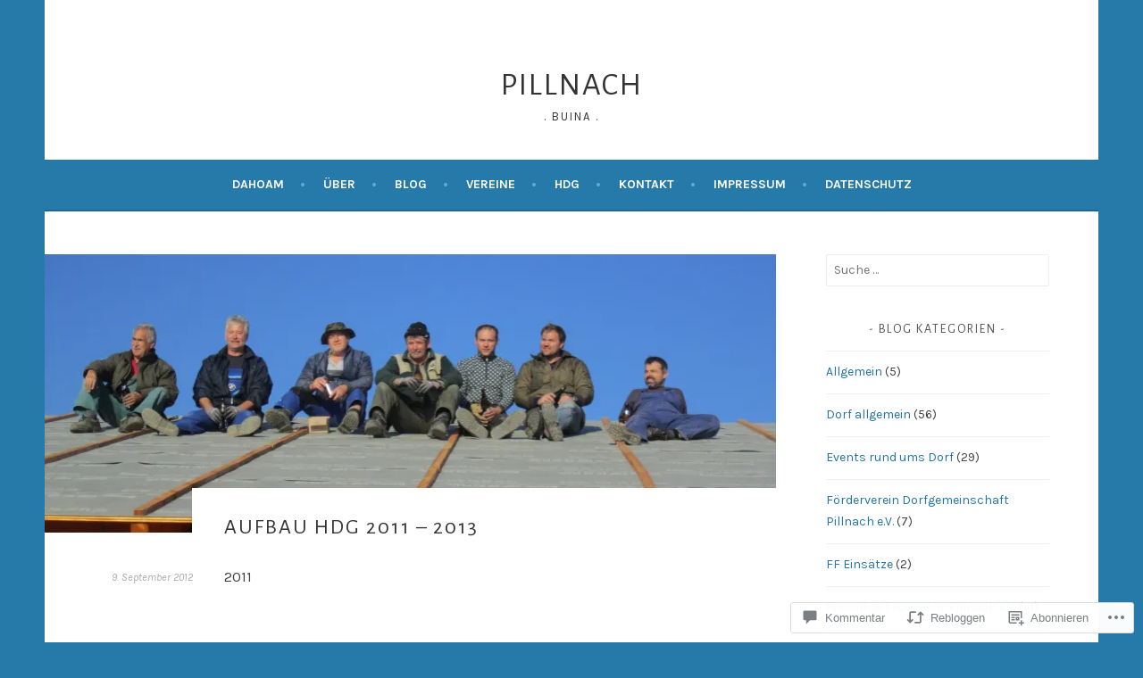

--- FILE ---
content_type: text/html; charset=UTF-8
request_url: https://pillnachsite.wordpress.com/2012/09/09/aufbau-hdg-2011-2013/
body_size: 54795
content:
<!DOCTYPE html>
<html lang="de-DE">
<head>
<meta charset="UTF-8">
<meta name="viewport" content="width=device-width, initial-scale=1">
<link rel="profile" href="http://gmpg.org/xfn/11">
<link rel="pingback" href="https://pillnachsite.wordpress.com/xmlrpc.php">
<title>Aufbau HDG 2011 &#8211; 2013 &#8211; Pillnach</title>
<script type="text/javascript">
  WebFontConfig = {"google":{"families":["Alegreya+Sans:r:latin,latin-ext","Karla:r,i,b,bi:latin,latin-ext"]},"api_url":"https:\/\/fonts-api.wp.com\/css"};
  (function() {
    var wf = document.createElement('script');
    wf.src = '/wp-content/plugins/custom-fonts/js/webfont.js';
    wf.type = 'text/javascript';
    wf.async = 'true';
    var s = document.getElementsByTagName('script')[0];
    s.parentNode.insertBefore(wf, s);
	})();
</script><style id="jetpack-custom-fonts-css">.wf-active body, .wf-active button, .wf-active input, .wf-active select, .wf-active textarea{font-family:"Karla",sans-serif}.wf-active .menu-toggle{font-family:"Karla",sans-serif}.wf-active .comment-navigation a, .wf-active .paging-navigation a, .wf-active .post-navigation a{font-family:"Karla",sans-serif}.wf-active .site-description{font-family:"Karla",sans-serif}.wf-active .archive .page-title, .wf-active .search .page-title{font-family:"Karla",sans-serif}.wf-active .entry-meta{font-family:"Karla",sans-serif}.wf-active .format-quote blockquote:before{font-family:"Karla",sans-serif}.wf-active .format-quote blockquote{font-family:"Karla",sans-serif}.wf-active blockquote cite{font-family:"Karla",sans-serif}.wf-active .jetpack-testimonial .entry-title{font-family:"Karla",sans-serif}.wf-active .wp-caption-dd, .wf-active .wp-caption-text{font-family:"Karla",sans-serif}.wf-active h1, .wf-active h2, .wf-active h3, .wf-active h4{font-family:"Alegreya Sans",sans-serif;font-weight:400;font-style:normal}.wf-active h1{font-style:normal;font-weight:400}.wf-active h2{font-style:normal;font-weight:400}.wf-active h3{font-style:normal;font-weight:400}.wf-active h4{font-style:normal;font-weight:400}.wf-active h5, .wf-active h6{font-weight:400;font-style:normal}.wf-active .widget-title{font-family:"Alegreya Sans",sans-serif;font-weight:400;font-style:normal}.wf-active .site-title{font-style:normal;font-weight:400}.wf-active .site-description{font-style:normal;font-weight:400}.wf-active .comments-title{font-style:normal;font-weight:400}.wf-active .front-widget-area .widget-title{font-family:"Alegreya Sans",sans-serif;font-weight:400;font-style:normal}</style>
<meta name='robots' content='max-image-preview:large' />
<link rel='dns-prefetch' href='//s0.wp.com' />
<link rel='dns-prefetch' href='//widgets.wp.com' />
<link rel='dns-prefetch' href='//wordpress.com' />
<link rel="alternate" type="application/rss+xml" title="Pillnach &raquo; Feed" href="https://pillnachsite.wordpress.com/feed/" />
<link rel="alternate" type="application/rss+xml" title="Pillnach &raquo; Kommentar-Feed" href="https://pillnachsite.wordpress.com/comments/feed/" />
<link rel="alternate" type="application/rss+xml" title="Pillnach &raquo; Aufbau HDG 2011 &#8211;&nbsp;2013 Kommentar-Feed" href="https://pillnachsite.wordpress.com/2012/09/09/aufbau-hdg-2011-2013/feed/" />
	<script type="text/javascript">
		/* <![CDATA[ */
		function addLoadEvent(func) {
			var oldonload = window.onload;
			if (typeof window.onload != 'function') {
				window.onload = func;
			} else {
				window.onload = function () {
					oldonload();
					func();
				}
			}
		}
		/* ]]> */
	</script>
	<link crossorigin='anonymous' rel='stylesheet' id='all-css-0-1' href='/_static/??-eJxtzEkKgDAMQNELWYNjcSGeRdog1Q7BpHh9UQRBXD74fDhImRQFo0DIinxeXGRYUWg222PgHCEkmz0y7OhnQasosXxUGuYC/o/ebfh+b135FMZKd02th77t1hMpiDR+&cssminify=yes' type='text/css' media='all' />
<style id='wp-emoji-styles-inline-css'>

	img.wp-smiley, img.emoji {
		display: inline !important;
		border: none !important;
		box-shadow: none !important;
		height: 1em !important;
		width: 1em !important;
		margin: 0 0.07em !important;
		vertical-align: -0.1em !important;
		background: none !important;
		padding: 0 !important;
	}
/*# sourceURL=wp-emoji-styles-inline-css */
</style>
<link crossorigin='anonymous' rel='stylesheet' id='all-css-2-1' href='/wp-content/plugins/gutenberg-core/v22.4.2/build/styles/block-library/style.min.css?m=1769608164i&cssminify=yes' type='text/css' media='all' />
<style id='wp-block-library-inline-css'>
.has-text-align-justify {
	text-align:justify;
}
.has-text-align-justify{text-align:justify;}

/*# sourceURL=wp-block-library-inline-css */
</style><style id='global-styles-inline-css'>
:root{--wp--preset--aspect-ratio--square: 1;--wp--preset--aspect-ratio--4-3: 4/3;--wp--preset--aspect-ratio--3-4: 3/4;--wp--preset--aspect-ratio--3-2: 3/2;--wp--preset--aspect-ratio--2-3: 2/3;--wp--preset--aspect-ratio--16-9: 16/9;--wp--preset--aspect-ratio--9-16: 9/16;--wp--preset--color--black: #000000;--wp--preset--color--cyan-bluish-gray: #abb8c3;--wp--preset--color--white: #ffffff;--wp--preset--color--pale-pink: #f78da7;--wp--preset--color--vivid-red: #cf2e2e;--wp--preset--color--luminous-vivid-orange: #ff6900;--wp--preset--color--luminous-vivid-amber: #fcb900;--wp--preset--color--light-green-cyan: #7bdcb5;--wp--preset--color--vivid-green-cyan: #00d084;--wp--preset--color--pale-cyan-blue: #8ed1fc;--wp--preset--color--vivid-cyan-blue: #0693e3;--wp--preset--color--vivid-purple: #9b51e0;--wp--preset--gradient--vivid-cyan-blue-to-vivid-purple: linear-gradient(135deg,rgb(6,147,227) 0%,rgb(155,81,224) 100%);--wp--preset--gradient--light-green-cyan-to-vivid-green-cyan: linear-gradient(135deg,rgb(122,220,180) 0%,rgb(0,208,130) 100%);--wp--preset--gradient--luminous-vivid-amber-to-luminous-vivid-orange: linear-gradient(135deg,rgb(252,185,0) 0%,rgb(255,105,0) 100%);--wp--preset--gradient--luminous-vivid-orange-to-vivid-red: linear-gradient(135deg,rgb(255,105,0) 0%,rgb(207,46,46) 100%);--wp--preset--gradient--very-light-gray-to-cyan-bluish-gray: linear-gradient(135deg,rgb(238,238,238) 0%,rgb(169,184,195) 100%);--wp--preset--gradient--cool-to-warm-spectrum: linear-gradient(135deg,rgb(74,234,220) 0%,rgb(151,120,209) 20%,rgb(207,42,186) 40%,rgb(238,44,130) 60%,rgb(251,105,98) 80%,rgb(254,248,76) 100%);--wp--preset--gradient--blush-light-purple: linear-gradient(135deg,rgb(255,206,236) 0%,rgb(152,150,240) 100%);--wp--preset--gradient--blush-bordeaux: linear-gradient(135deg,rgb(254,205,165) 0%,rgb(254,45,45) 50%,rgb(107,0,62) 100%);--wp--preset--gradient--luminous-dusk: linear-gradient(135deg,rgb(255,203,112) 0%,rgb(199,81,192) 50%,rgb(65,88,208) 100%);--wp--preset--gradient--pale-ocean: linear-gradient(135deg,rgb(255,245,203) 0%,rgb(182,227,212) 50%,rgb(51,167,181) 100%);--wp--preset--gradient--electric-grass: linear-gradient(135deg,rgb(202,248,128) 0%,rgb(113,206,126) 100%);--wp--preset--gradient--midnight: linear-gradient(135deg,rgb(2,3,129) 0%,rgb(40,116,252) 100%);--wp--preset--font-size--small: 13px;--wp--preset--font-size--medium: 20px;--wp--preset--font-size--large: 36px;--wp--preset--font-size--x-large: 42px;--wp--preset--font-family--albert-sans: 'Albert Sans', sans-serif;--wp--preset--font-family--alegreya: Alegreya, serif;--wp--preset--font-family--arvo: Arvo, serif;--wp--preset--font-family--bodoni-moda: 'Bodoni Moda', serif;--wp--preset--font-family--bricolage-grotesque: 'Bricolage Grotesque', sans-serif;--wp--preset--font-family--cabin: Cabin, sans-serif;--wp--preset--font-family--chivo: Chivo, sans-serif;--wp--preset--font-family--commissioner: Commissioner, sans-serif;--wp--preset--font-family--cormorant: Cormorant, serif;--wp--preset--font-family--courier-prime: 'Courier Prime', monospace;--wp--preset--font-family--crimson-pro: 'Crimson Pro', serif;--wp--preset--font-family--dm-mono: 'DM Mono', monospace;--wp--preset--font-family--dm-sans: 'DM Sans', sans-serif;--wp--preset--font-family--dm-serif-display: 'DM Serif Display', serif;--wp--preset--font-family--domine: Domine, serif;--wp--preset--font-family--eb-garamond: 'EB Garamond', serif;--wp--preset--font-family--epilogue: Epilogue, sans-serif;--wp--preset--font-family--fahkwang: Fahkwang, sans-serif;--wp--preset--font-family--figtree: Figtree, sans-serif;--wp--preset--font-family--fira-sans: 'Fira Sans', sans-serif;--wp--preset--font-family--fjalla-one: 'Fjalla One', sans-serif;--wp--preset--font-family--fraunces: Fraunces, serif;--wp--preset--font-family--gabarito: Gabarito, system-ui;--wp--preset--font-family--ibm-plex-mono: 'IBM Plex Mono', monospace;--wp--preset--font-family--ibm-plex-sans: 'IBM Plex Sans', sans-serif;--wp--preset--font-family--ibarra-real-nova: 'Ibarra Real Nova', serif;--wp--preset--font-family--instrument-serif: 'Instrument Serif', serif;--wp--preset--font-family--inter: Inter, sans-serif;--wp--preset--font-family--josefin-sans: 'Josefin Sans', sans-serif;--wp--preset--font-family--jost: Jost, sans-serif;--wp--preset--font-family--libre-baskerville: 'Libre Baskerville', serif;--wp--preset--font-family--libre-franklin: 'Libre Franklin', sans-serif;--wp--preset--font-family--literata: Literata, serif;--wp--preset--font-family--lora: Lora, serif;--wp--preset--font-family--merriweather: Merriweather, serif;--wp--preset--font-family--montserrat: Montserrat, sans-serif;--wp--preset--font-family--newsreader: Newsreader, serif;--wp--preset--font-family--noto-sans-mono: 'Noto Sans Mono', sans-serif;--wp--preset--font-family--nunito: Nunito, sans-serif;--wp--preset--font-family--open-sans: 'Open Sans', sans-serif;--wp--preset--font-family--overpass: Overpass, sans-serif;--wp--preset--font-family--pt-serif: 'PT Serif', serif;--wp--preset--font-family--petrona: Petrona, serif;--wp--preset--font-family--piazzolla: Piazzolla, serif;--wp--preset--font-family--playfair-display: 'Playfair Display', serif;--wp--preset--font-family--plus-jakarta-sans: 'Plus Jakarta Sans', sans-serif;--wp--preset--font-family--poppins: Poppins, sans-serif;--wp--preset--font-family--raleway: Raleway, sans-serif;--wp--preset--font-family--roboto: Roboto, sans-serif;--wp--preset--font-family--roboto-slab: 'Roboto Slab', serif;--wp--preset--font-family--rubik: Rubik, sans-serif;--wp--preset--font-family--rufina: Rufina, serif;--wp--preset--font-family--sora: Sora, sans-serif;--wp--preset--font-family--source-sans-3: 'Source Sans 3', sans-serif;--wp--preset--font-family--source-serif-4: 'Source Serif 4', serif;--wp--preset--font-family--space-mono: 'Space Mono', monospace;--wp--preset--font-family--syne: Syne, sans-serif;--wp--preset--font-family--texturina: Texturina, serif;--wp--preset--font-family--urbanist: Urbanist, sans-serif;--wp--preset--font-family--work-sans: 'Work Sans', sans-serif;--wp--preset--spacing--20: 0.44rem;--wp--preset--spacing--30: 0.67rem;--wp--preset--spacing--40: 1rem;--wp--preset--spacing--50: 1.5rem;--wp--preset--spacing--60: 2.25rem;--wp--preset--spacing--70: 3.38rem;--wp--preset--spacing--80: 5.06rem;--wp--preset--shadow--natural: 6px 6px 9px rgba(0, 0, 0, 0.2);--wp--preset--shadow--deep: 12px 12px 50px rgba(0, 0, 0, 0.4);--wp--preset--shadow--sharp: 6px 6px 0px rgba(0, 0, 0, 0.2);--wp--preset--shadow--outlined: 6px 6px 0px -3px rgb(255, 255, 255), 6px 6px rgb(0, 0, 0);--wp--preset--shadow--crisp: 6px 6px 0px rgb(0, 0, 0);}:where(body) { margin: 0; }:where(.is-layout-flex){gap: 0.5em;}:where(.is-layout-grid){gap: 0.5em;}body .is-layout-flex{display: flex;}.is-layout-flex{flex-wrap: wrap;align-items: center;}.is-layout-flex > :is(*, div){margin: 0;}body .is-layout-grid{display: grid;}.is-layout-grid > :is(*, div){margin: 0;}body{padding-top: 0px;padding-right: 0px;padding-bottom: 0px;padding-left: 0px;}:root :where(.wp-element-button, .wp-block-button__link){background-color: #32373c;border-width: 0;color: #fff;font-family: inherit;font-size: inherit;font-style: inherit;font-weight: inherit;letter-spacing: inherit;line-height: inherit;padding-top: calc(0.667em + 2px);padding-right: calc(1.333em + 2px);padding-bottom: calc(0.667em + 2px);padding-left: calc(1.333em + 2px);text-decoration: none;text-transform: inherit;}.has-black-color{color: var(--wp--preset--color--black) !important;}.has-cyan-bluish-gray-color{color: var(--wp--preset--color--cyan-bluish-gray) !important;}.has-white-color{color: var(--wp--preset--color--white) !important;}.has-pale-pink-color{color: var(--wp--preset--color--pale-pink) !important;}.has-vivid-red-color{color: var(--wp--preset--color--vivid-red) !important;}.has-luminous-vivid-orange-color{color: var(--wp--preset--color--luminous-vivid-orange) !important;}.has-luminous-vivid-amber-color{color: var(--wp--preset--color--luminous-vivid-amber) !important;}.has-light-green-cyan-color{color: var(--wp--preset--color--light-green-cyan) !important;}.has-vivid-green-cyan-color{color: var(--wp--preset--color--vivid-green-cyan) !important;}.has-pale-cyan-blue-color{color: var(--wp--preset--color--pale-cyan-blue) !important;}.has-vivid-cyan-blue-color{color: var(--wp--preset--color--vivid-cyan-blue) !important;}.has-vivid-purple-color{color: var(--wp--preset--color--vivid-purple) !important;}.has-black-background-color{background-color: var(--wp--preset--color--black) !important;}.has-cyan-bluish-gray-background-color{background-color: var(--wp--preset--color--cyan-bluish-gray) !important;}.has-white-background-color{background-color: var(--wp--preset--color--white) !important;}.has-pale-pink-background-color{background-color: var(--wp--preset--color--pale-pink) !important;}.has-vivid-red-background-color{background-color: var(--wp--preset--color--vivid-red) !important;}.has-luminous-vivid-orange-background-color{background-color: var(--wp--preset--color--luminous-vivid-orange) !important;}.has-luminous-vivid-amber-background-color{background-color: var(--wp--preset--color--luminous-vivid-amber) !important;}.has-light-green-cyan-background-color{background-color: var(--wp--preset--color--light-green-cyan) !important;}.has-vivid-green-cyan-background-color{background-color: var(--wp--preset--color--vivid-green-cyan) !important;}.has-pale-cyan-blue-background-color{background-color: var(--wp--preset--color--pale-cyan-blue) !important;}.has-vivid-cyan-blue-background-color{background-color: var(--wp--preset--color--vivid-cyan-blue) !important;}.has-vivid-purple-background-color{background-color: var(--wp--preset--color--vivid-purple) !important;}.has-black-border-color{border-color: var(--wp--preset--color--black) !important;}.has-cyan-bluish-gray-border-color{border-color: var(--wp--preset--color--cyan-bluish-gray) !important;}.has-white-border-color{border-color: var(--wp--preset--color--white) !important;}.has-pale-pink-border-color{border-color: var(--wp--preset--color--pale-pink) !important;}.has-vivid-red-border-color{border-color: var(--wp--preset--color--vivid-red) !important;}.has-luminous-vivid-orange-border-color{border-color: var(--wp--preset--color--luminous-vivid-orange) !important;}.has-luminous-vivid-amber-border-color{border-color: var(--wp--preset--color--luminous-vivid-amber) !important;}.has-light-green-cyan-border-color{border-color: var(--wp--preset--color--light-green-cyan) !important;}.has-vivid-green-cyan-border-color{border-color: var(--wp--preset--color--vivid-green-cyan) !important;}.has-pale-cyan-blue-border-color{border-color: var(--wp--preset--color--pale-cyan-blue) !important;}.has-vivid-cyan-blue-border-color{border-color: var(--wp--preset--color--vivid-cyan-blue) !important;}.has-vivid-purple-border-color{border-color: var(--wp--preset--color--vivid-purple) !important;}.has-vivid-cyan-blue-to-vivid-purple-gradient-background{background: var(--wp--preset--gradient--vivid-cyan-blue-to-vivid-purple) !important;}.has-light-green-cyan-to-vivid-green-cyan-gradient-background{background: var(--wp--preset--gradient--light-green-cyan-to-vivid-green-cyan) !important;}.has-luminous-vivid-amber-to-luminous-vivid-orange-gradient-background{background: var(--wp--preset--gradient--luminous-vivid-amber-to-luminous-vivid-orange) !important;}.has-luminous-vivid-orange-to-vivid-red-gradient-background{background: var(--wp--preset--gradient--luminous-vivid-orange-to-vivid-red) !important;}.has-very-light-gray-to-cyan-bluish-gray-gradient-background{background: var(--wp--preset--gradient--very-light-gray-to-cyan-bluish-gray) !important;}.has-cool-to-warm-spectrum-gradient-background{background: var(--wp--preset--gradient--cool-to-warm-spectrum) !important;}.has-blush-light-purple-gradient-background{background: var(--wp--preset--gradient--blush-light-purple) !important;}.has-blush-bordeaux-gradient-background{background: var(--wp--preset--gradient--blush-bordeaux) !important;}.has-luminous-dusk-gradient-background{background: var(--wp--preset--gradient--luminous-dusk) !important;}.has-pale-ocean-gradient-background{background: var(--wp--preset--gradient--pale-ocean) !important;}.has-electric-grass-gradient-background{background: var(--wp--preset--gradient--electric-grass) !important;}.has-midnight-gradient-background{background: var(--wp--preset--gradient--midnight) !important;}.has-small-font-size{font-size: var(--wp--preset--font-size--small) !important;}.has-medium-font-size{font-size: var(--wp--preset--font-size--medium) !important;}.has-large-font-size{font-size: var(--wp--preset--font-size--large) !important;}.has-x-large-font-size{font-size: var(--wp--preset--font-size--x-large) !important;}.has-albert-sans-font-family{font-family: var(--wp--preset--font-family--albert-sans) !important;}.has-alegreya-font-family{font-family: var(--wp--preset--font-family--alegreya) !important;}.has-arvo-font-family{font-family: var(--wp--preset--font-family--arvo) !important;}.has-bodoni-moda-font-family{font-family: var(--wp--preset--font-family--bodoni-moda) !important;}.has-bricolage-grotesque-font-family{font-family: var(--wp--preset--font-family--bricolage-grotesque) !important;}.has-cabin-font-family{font-family: var(--wp--preset--font-family--cabin) !important;}.has-chivo-font-family{font-family: var(--wp--preset--font-family--chivo) !important;}.has-commissioner-font-family{font-family: var(--wp--preset--font-family--commissioner) !important;}.has-cormorant-font-family{font-family: var(--wp--preset--font-family--cormorant) !important;}.has-courier-prime-font-family{font-family: var(--wp--preset--font-family--courier-prime) !important;}.has-crimson-pro-font-family{font-family: var(--wp--preset--font-family--crimson-pro) !important;}.has-dm-mono-font-family{font-family: var(--wp--preset--font-family--dm-mono) !important;}.has-dm-sans-font-family{font-family: var(--wp--preset--font-family--dm-sans) !important;}.has-dm-serif-display-font-family{font-family: var(--wp--preset--font-family--dm-serif-display) !important;}.has-domine-font-family{font-family: var(--wp--preset--font-family--domine) !important;}.has-eb-garamond-font-family{font-family: var(--wp--preset--font-family--eb-garamond) !important;}.has-epilogue-font-family{font-family: var(--wp--preset--font-family--epilogue) !important;}.has-fahkwang-font-family{font-family: var(--wp--preset--font-family--fahkwang) !important;}.has-figtree-font-family{font-family: var(--wp--preset--font-family--figtree) !important;}.has-fira-sans-font-family{font-family: var(--wp--preset--font-family--fira-sans) !important;}.has-fjalla-one-font-family{font-family: var(--wp--preset--font-family--fjalla-one) !important;}.has-fraunces-font-family{font-family: var(--wp--preset--font-family--fraunces) !important;}.has-gabarito-font-family{font-family: var(--wp--preset--font-family--gabarito) !important;}.has-ibm-plex-mono-font-family{font-family: var(--wp--preset--font-family--ibm-plex-mono) !important;}.has-ibm-plex-sans-font-family{font-family: var(--wp--preset--font-family--ibm-plex-sans) !important;}.has-ibarra-real-nova-font-family{font-family: var(--wp--preset--font-family--ibarra-real-nova) !important;}.has-instrument-serif-font-family{font-family: var(--wp--preset--font-family--instrument-serif) !important;}.has-inter-font-family{font-family: var(--wp--preset--font-family--inter) !important;}.has-josefin-sans-font-family{font-family: var(--wp--preset--font-family--josefin-sans) !important;}.has-jost-font-family{font-family: var(--wp--preset--font-family--jost) !important;}.has-libre-baskerville-font-family{font-family: var(--wp--preset--font-family--libre-baskerville) !important;}.has-libre-franklin-font-family{font-family: var(--wp--preset--font-family--libre-franklin) !important;}.has-literata-font-family{font-family: var(--wp--preset--font-family--literata) !important;}.has-lora-font-family{font-family: var(--wp--preset--font-family--lora) !important;}.has-merriweather-font-family{font-family: var(--wp--preset--font-family--merriweather) !important;}.has-montserrat-font-family{font-family: var(--wp--preset--font-family--montserrat) !important;}.has-newsreader-font-family{font-family: var(--wp--preset--font-family--newsreader) !important;}.has-noto-sans-mono-font-family{font-family: var(--wp--preset--font-family--noto-sans-mono) !important;}.has-nunito-font-family{font-family: var(--wp--preset--font-family--nunito) !important;}.has-open-sans-font-family{font-family: var(--wp--preset--font-family--open-sans) !important;}.has-overpass-font-family{font-family: var(--wp--preset--font-family--overpass) !important;}.has-pt-serif-font-family{font-family: var(--wp--preset--font-family--pt-serif) !important;}.has-petrona-font-family{font-family: var(--wp--preset--font-family--petrona) !important;}.has-piazzolla-font-family{font-family: var(--wp--preset--font-family--piazzolla) !important;}.has-playfair-display-font-family{font-family: var(--wp--preset--font-family--playfair-display) !important;}.has-plus-jakarta-sans-font-family{font-family: var(--wp--preset--font-family--plus-jakarta-sans) !important;}.has-poppins-font-family{font-family: var(--wp--preset--font-family--poppins) !important;}.has-raleway-font-family{font-family: var(--wp--preset--font-family--raleway) !important;}.has-roboto-font-family{font-family: var(--wp--preset--font-family--roboto) !important;}.has-roboto-slab-font-family{font-family: var(--wp--preset--font-family--roboto-slab) !important;}.has-rubik-font-family{font-family: var(--wp--preset--font-family--rubik) !important;}.has-rufina-font-family{font-family: var(--wp--preset--font-family--rufina) !important;}.has-sora-font-family{font-family: var(--wp--preset--font-family--sora) !important;}.has-source-sans-3-font-family{font-family: var(--wp--preset--font-family--source-sans-3) !important;}.has-source-serif-4-font-family{font-family: var(--wp--preset--font-family--source-serif-4) !important;}.has-space-mono-font-family{font-family: var(--wp--preset--font-family--space-mono) !important;}.has-syne-font-family{font-family: var(--wp--preset--font-family--syne) !important;}.has-texturina-font-family{font-family: var(--wp--preset--font-family--texturina) !important;}.has-urbanist-font-family{font-family: var(--wp--preset--font-family--urbanist) !important;}.has-work-sans-font-family{font-family: var(--wp--preset--font-family--work-sans) !important;}
/*# sourceURL=global-styles-inline-css */
</style>

<style id='classic-theme-styles-inline-css'>
.wp-block-button__link{background-color:#32373c;border-radius:9999px;box-shadow:none;color:#fff;font-size:1.125em;padding:calc(.667em + 2px) calc(1.333em + 2px);text-decoration:none}.wp-block-file__button{background:#32373c;color:#fff}.wp-block-accordion-heading{margin:0}.wp-block-accordion-heading__toggle{background-color:inherit!important;color:inherit!important}.wp-block-accordion-heading__toggle:not(:focus-visible){outline:none}.wp-block-accordion-heading__toggle:focus,.wp-block-accordion-heading__toggle:hover{background-color:inherit!important;border:none;box-shadow:none;color:inherit;padding:var(--wp--preset--spacing--20,1em) 0;text-decoration:none}.wp-block-accordion-heading__toggle:focus-visible{outline:auto;outline-offset:0}
/*# sourceURL=/wp-content/plugins/gutenberg-core/v22.4.2/build/styles/block-library/classic.min.css */
</style>
<link crossorigin='anonymous' rel='stylesheet' id='all-css-4-1' href='/_static/??-eJx9jksOwjAMRC9EsEAtnwXiKCgfC1LqJIqd9vq4qtgAYmPJM/PsgbkYn5NgEqBmytjuMTH4XFF1KlZAE4QhWhyRNLb1zBv4jc1FGeNcqchsdFJsZOShIP/jBpRi/dOotJ5YDeCW3t5twhRyBdskkxWJ/osCrh5ci2OACavTzyoulflzX7pc6bI7Hk777tx1/fACNXxjkA==&cssminify=yes' type='text/css' media='all' />
<link rel='stylesheet' id='verbum-gutenberg-css-css' href='https://widgets.wp.com/verbum-block-editor/block-editor.css?ver=1738686361' media='all' />
<link crossorigin='anonymous' rel='stylesheet' id='all-css-6-1' href='/_static/??-eJyFT1sOwjAMuxAl4jEmPhBHQV0VSrc0rfrQxO3pNgQCpvFnO7HjQO+FcpyQE9gsPGVtOIJy1hZJkOmwsPilrIuyAgPskinu+ALTYD6zxeSl6p4cYma4GFagkTFMMbPwJzPd0JZWPjcQkSTEdCf8uzWcGjdF78szS00DNuR0gXp8/U2XTBqdIKdkMo4/iLiSNGGwnu1pU1e7bX087Kv2AeLAjhE=&cssminify=yes' type='text/css' media='all' />
<link crossorigin='anonymous' rel='stylesheet' id='print-css-7-1' href='/wp-content/mu-plugins/global-print/global-print.css?m=1465851035i&cssminify=yes' type='text/css' media='print' />
<style id='jetpack-global-styles-frontend-style-inline-css'>
:root { --font-headings: unset; --font-base: unset; --font-headings-default: -apple-system,BlinkMacSystemFont,"Segoe UI",Roboto,Oxygen-Sans,Ubuntu,Cantarell,"Helvetica Neue",sans-serif; --font-base-default: -apple-system,BlinkMacSystemFont,"Segoe UI",Roboto,Oxygen-Sans,Ubuntu,Cantarell,"Helvetica Neue",sans-serif;}
/*# sourceURL=jetpack-global-styles-frontend-style-inline-css */
</style>
<link crossorigin='anonymous' rel='stylesheet' id='all-css-10-1' href='/_static/??-eJyNjcsKAjEMRX/IGtQZBxfip0hMS9sxTYppGfx7H7gRN+7ugcs5sFRHKi1Ig9Jd5R6zGMyhVaTrh8G6QFHfORhYwlvw6P39PbPENZmt4G/ROQuBKWVkxxrVvuBH1lIoz2waILJekF+HUzlupnG3nQ77YZwfuRJIaQ==&cssminify=yes' type='text/css' media='all' />
<script type="text/javascript" id="jetpack_related-posts-js-extra">
/* <![CDATA[ */
var related_posts_js_options = {"post_heading":"h4"};
//# sourceURL=jetpack_related-posts-js-extra
/* ]]> */
</script>
<script type="text/javascript" id="wpcom-actionbar-placeholder-js-extra">
/* <![CDATA[ */
var actionbardata = {"siteID":"134805315","postID":"610","siteURL":"https://pillnachsite.wordpress.com","xhrURL":"https://pillnachsite.wordpress.com/wp-admin/admin-ajax.php","nonce":"ac23cf401e","isLoggedIn":"","statusMessage":"","subsEmailDefault":"instantly","proxyScriptUrl":"https://s0.wp.com/wp-content/js/wpcom-proxy-request.js?m=1513050504i&amp;ver=20211021","shortlink":"https://wp.me/p97D1h-9Q","i18n":{"followedText":"Neue Beitr\u00e4ge von dieser Website erscheinen nun in deinem \u003Ca href=\"https://wordpress.com/reader\"\u003EReader\u003C/a\u003E","foldBar":"Diese Leiste einklappen","unfoldBar":"Diese Leiste aufklappen","shortLinkCopied":"Kurzlink in Zwischenablage kopiert"}};
//# sourceURL=wpcom-actionbar-placeholder-js-extra
/* ]]> */
</script>
<script type="text/javascript" id="jetpack-mu-wpcom-settings-js-before">
/* <![CDATA[ */
var JETPACK_MU_WPCOM_SETTINGS = {"assetsUrl":"https://s0.wp.com/wp-content/mu-plugins/jetpack-mu-wpcom-plugin/sun/jetpack_vendor/automattic/jetpack-mu-wpcom/src/build/"};
//# sourceURL=jetpack-mu-wpcom-settings-js-before
/* ]]> */
</script>
<script crossorigin='anonymous' type='text/javascript'  src='/_static/??-eJx1jcEOwiAQRH9IunJo2ovxU0yFTQPCguyS2r8XE0zqwdNkMi9vYMvKJBIkgVhVDnV1xOBR8mIevQNXgpsjA/fqgoWCYRG0KicW/m1DdDR4PsHB6xsTROWSXvt3a7JQLfJn9M+KZe9xFPyFVHRraacdvsaLnsbxrPU0z/4NC+ROAA=='></script>
<script type="text/javascript" id="rlt-proxy-js-after">
/* <![CDATA[ */
	rltInitialize( {"token":null,"iframeOrigins":["https:\/\/widgets.wp.com"]} );
//# sourceURL=rlt-proxy-js-after
/* ]]> */
</script>
<link rel="EditURI" type="application/rsd+xml" title="RSD" href="https://pillnachsite.wordpress.com/xmlrpc.php?rsd" />
<meta name="generator" content="WordPress.com" />
<link rel="canonical" href="https://pillnachsite.wordpress.com/2012/09/09/aufbau-hdg-2011-2013/" />
<link rel='shortlink' href='https://wp.me/p97D1h-9Q' />
<link rel="alternate" type="application/json+oembed" href="https://public-api.wordpress.com/oembed/?format=json&amp;url=https%3A%2F%2Fpillnachsite.wordpress.com%2F2012%2F09%2F09%2Faufbau-hdg-2011-2013%2F&amp;for=wpcom-auto-discovery" /><link rel="alternate" type="application/xml+oembed" href="https://public-api.wordpress.com/oembed/?format=xml&amp;url=https%3A%2F%2Fpillnachsite.wordpress.com%2F2012%2F09%2F09%2Faufbau-hdg-2011-2013%2F&amp;for=wpcom-auto-discovery" />
<!-- Jetpack Open Graph Tags -->
<meta property="og:type" content="article" />
<meta property="og:title" content="Aufbau HDG 2011 &#8211; 2013" />
<meta property="og:url" content="https://pillnachsite.wordpress.com/2012/09/09/aufbau-hdg-2011-2013/" />
<meta property="og:description" content="2011 &nbsp; &nbsp; &nbsp; &nbsp; 2012 &nbsp; &nbsp; &nbsp; &nbsp; 2013 &nbsp; &nbsp;" />
<meta property="article:published_time" content="2012-09-09T13:00:34+00:00" />
<meta property="article:modified_time" content="2017-11-05T07:43:23+00:00" />
<meta property="og:site_name" content="Pillnach" />
<meta property="og:image" content="https://i0.wp.com/pillnachsite.wordpress.com/wp-content/uploads/2012/09/hdg_2011_-388.jpg?fit=1200%2C900&#038;ssl=1" />
<meta property="og:image:width" content="1200" />
<meta property="og:image:height" content="900" />
<meta property="og:image:alt" content="" />
<meta property="og:locale" content="de_DE" />
<meta property="fb:app_id" content="249643311490" />
<meta property="article:publisher" content="https://www.facebook.com/WordPresscom" />
<meta name="twitter:text:title" content="Aufbau HDG 2011 &#8211;&nbsp;2013" />
<meta name="twitter:image" content="https://i0.wp.com/pillnachsite.wordpress.com/wp-content/uploads/2012/09/hdg_2011_-388.jpg?fit=1200%2C900&#038;ssl=1&#038;w=640" />
<meta name="twitter:card" content="summary_large_image" />

<!-- End Jetpack Open Graph Tags -->
<link rel="shortcut icon" type="image/x-icon" href="https://s0.wp.com/i/favicon.ico?m=1713425267i" sizes="16x16 24x24 32x32 48x48" />
<link rel="icon" type="image/x-icon" href="https://s0.wp.com/i/favicon.ico?m=1713425267i" sizes="16x16 24x24 32x32 48x48" />
<link rel="apple-touch-icon" href="https://s0.wp.com/i/webclip.png?m=1713868326i" />
<link rel="search" type="application/opensearchdescription+xml" href="https://pillnachsite.wordpress.com/osd.xml" title="Pillnach" />
<link rel="search" type="application/opensearchdescription+xml" href="https://s1.wp.com/opensearch.xml" title="WordPress.com" />
<meta name="theme-color" content="#267aaa" />
<style type="text/css">
.upcoming-events li {
	margin-bottom: 10px;
}
.upcoming-events li span {
	display: block;
}
</style>
		<meta name="description" content="2011 &nbsp; &nbsp; &nbsp; &nbsp; 2012 &nbsp; &nbsp; &nbsp; &nbsp; 2013 &nbsp; &nbsp;" />
	<style type="text/css" id="sela-header-css">
					.site-title a,
			.site-description {
				color: #333333;
			}
			</style>
	<style type="text/css" id="custom-background-css">
body.custom-background { background-color: #267aaa; }
</style>
	<style type="text/css" id="custom-colors-css">    .nav-menu > li > a:after {
        color: rgba(0, 0, 0, 0.3);
    }
.main-navigation a, .social-links ul a:before { color: #FFFFFF;}
.menu-toggle, .menu-toggle:hover, .menu-toggle:focus { color: #FFFFFF;}
.main-navigation.toggled ul ul, .main-navigation.toggled ul ul a { color: #FFFFFF;}
.site-info a { color: #FFFFFF;}
.main-navigation li.current_page_ancestor > a, .main-navigation li.current-menu-ancestor > a { color: #FFFFFF;}
.main-navigation a:hover, .main-navigation ul > :hover > a, .main-navigation ul > .focus > a { color: #FFFFFF;}
.main-navigation li.current_page_item > a, .main-navigation li.current-menu-item > a { color: #FFFFFF;}
.main-navigation li.current_page_item > a .sub-menu li a, .main-navigation li.current-menu-item > a .sub-menu li a, .main-navigation ul ul li.current_page_item > a, .main-navigation ul ul li.current-menu-item > a { color: #4F4F4F;}
body { background-color: #267aaa;}
.main-navigation, button { background-color: #267aaa;}
.main-navigation .nav-menu > li > a:after, .main-navigation .menu > li > a:after { color: #5CACDA;}
a, .entry-title a:hover, .comment-meta a, .jetpack-testimonial .entry-title { color: #2374A3;}
.widget_flickr #flickr_badge_uber_wrapper td a:last-child, .widget-area .milestone-countdown .difference { color: #2374A3;}
.main-navigation ul ul a:hover, .main-navigation ul ul > li.focus > a { color: #2374A3;}
input[type="button"], input[type="reset"], input[type="submit"], #infinite-handle span { background-color: #2374A3;}
input[type="text"]:focus,
            input[type="email"]:focus,
            input[type="password"]:focus,
            input[type="search"]:focus,
            input[type="url"]:focus,
            textarea:focus { border-color: #2374A3;}
.social-links ul a:before, .footer-widget-area button { background-color: #7FBCE0;}
.site-info a:hover { color: #7FBCE0;}
.footer-widget-area a:hover { color: #21719F;}
</style>
<link crossorigin='anonymous' rel='stylesheet' id='all-css-0-3' href='/_static/??-eJydzNEKwjAMheEXsoapc+xCfBSpWRjd0rQ0DWNvL8LmpYiX/+HwwZIdJqkkFaK5zDYGUZioZo/z1qAm8AiC8OSEs4IuIVM5ouoBfgZiGoxJAX1JpsSfzz786dXANLjRM1NZv9Xbv8db07XnU9dfL+30AlHOX2M=&cssminify=yes' type='text/css' media='all' />
</head>

<body class="wp-singular post-template-default single single-post postid-610 single-format-standard custom-background wp-theme-pubsela customizer-styles-applied display-header-text jetpack-reblog-enabled custom-colors">
<div id="page" class="hfeed site">
	<header id="masthead" class="site-header" role="banner">
		<a class="skip-link screen-reader-text" href="#content" title="Zum Inhalt springen">Zum Inhalt springen</a>

		<div class="site-branding">
			<a href="https://pillnachsite.wordpress.com/" class="site-logo-link" rel="home" itemprop="url"></a>			<h1 class="site-title"><a href="https://pillnachsite.wordpress.com/" title="Pillnach" rel="home">Pillnach</a></h1>
							<h2 class="site-description">. BUINA .</h2>
					</div><!-- .site-branding -->

		<nav id="site-navigation" class="main-navigation" role="navigation">
			<button class="menu-toggle" aria-controls="menu" aria-expanded="false">Menü</button>
			<div class="menu-primary-container"><ul id="menu-primary" class="menu"><li id="menu-item-12" class="menu-item menu-item-type-post_type menu-item-object-page menu-item-home menu-item-12"><a href="https://pillnachsite.wordpress.com/">Dahoam</a></li>
<li id="menu-item-13" class="menu-item menu-item-type-post_type menu-item-object-page menu-item-13"><a href="https://pillnachsite.wordpress.com/ueber/">Über</a></li>
<li id="menu-item-15" class="menu-item menu-item-type-post_type menu-item-object-page current_page_parent menu-item-15"><a href="https://pillnachsite.wordpress.com/blog/">Blog</a></li>
<li id="menu-item-31" class="menu-item menu-item-type-post_type menu-item-object-page menu-item-31"><a href="https://pillnachsite.wordpress.com/vereine/">Vereine</a></li>
<li id="menu-item-220" class="menu-item menu-item-type-post_type menu-item-object-page menu-item-220"><a href="https://pillnachsite.wordpress.com/hdg/">HdG</a></li>
<li id="menu-item-14" class="menu-item menu-item-type-post_type menu-item-object-page menu-item-14"><a href="https://pillnachsite.wordpress.com/kontakt/">Kontakt</a></li>
<li id="menu-item-2313" class="menu-item menu-item-type-post_type menu-item-object-page menu-item-2313"><a href="https://pillnachsite.wordpress.com/impressum/">Impressum</a></li>
<li id="menu-item-4846" class="menu-item menu-item-type-post_type menu-item-object-page menu-item-4846"><a href="https://pillnachsite.wordpress.com/datenschutz/">Datenschutz</a></li>
</ul></div>		</nav><!-- #site-navigation -->
	</header><!-- #masthead -->

	<div id="content" class="site-content">

	<div id="primary" class="content-area">
		<main id="main" class="site-main" role="main">

		
			
				
<article id="post-610" class="post-610 post type-post status-publish format-standard has-post-thumbnail hentry category-dorf-allgemein category-haus-der-gemeinschaft-hdg with-featured-image">

	
	<div class="post-thumbnail">
		<img width="820" height="312" src="https://pillnachsite.wordpress.com/wp-content/uploads/2012/09/hdg_2011_-388.jpg?w=820&amp;h=312&amp;crop=1" class="attachment-post-thumbnail size-post-thumbnail wp-post-image" alt="" decoding="async" srcset="https://pillnachsite.wordpress.com/wp-content/uploads/2012/09/hdg_2011_-388.jpg?w=820&amp;h=312&amp;crop=1 820w, https://pillnachsite.wordpress.com/wp-content/uploads/2012/09/hdg_2011_-388.jpg?w=1640&amp;h=624&amp;crop=1 1640w, https://pillnachsite.wordpress.com/wp-content/uploads/2012/09/hdg_2011_-388.jpg?w=150&amp;h=57&amp;crop=1 150w, https://pillnachsite.wordpress.com/wp-content/uploads/2012/09/hdg_2011_-388.jpg?w=300&amp;h=114&amp;crop=1 300w, https://pillnachsite.wordpress.com/wp-content/uploads/2012/09/hdg_2011_-388.jpg?w=768&amp;h=292&amp;crop=1 768w, https://pillnachsite.wordpress.com/wp-content/uploads/2012/09/hdg_2011_-388.jpg?w=1024&amp;h=390&amp;crop=1 1024w, https://pillnachsite.wordpress.com/wp-content/uploads/2012/09/hdg_2011_-388.jpg?w=1440&amp;h=548&amp;crop=1 1440w" sizes="(max-width: 820px) 100vw, 820px" data-attachment-id="3036" data-permalink="https://pillnachsite.wordpress.com/2012/09/09/aufbau-hdg-2011-2013/hdg_2011_-388/#main" data-orig-file="https://pillnachsite.wordpress.com/wp-content/uploads/2012/09/hdg_2011_-388.jpg" data-orig-size="4320,3240" data-comments-opened="1" data-image-meta="{&quot;aperture&quot;:&quot;0&quot;,&quot;credit&quot;:&quot;&quot;,&quot;camera&quot;:&quot;&quot;,&quot;caption&quot;:&quot;&quot;,&quot;created_timestamp&quot;:&quot;0&quot;,&quot;copyright&quot;:&quot;&quot;,&quot;focal_length&quot;:&quot;0&quot;,&quot;iso&quot;:&quot;0&quot;,&quot;shutter_speed&quot;:&quot;0&quot;,&quot;title&quot;:&quot;&quot;,&quot;orientation&quot;:&quot;0&quot;}" data-image-title="HDG_2011_ (388)" data-image-description="" data-image-caption="" data-medium-file="https://pillnachsite.wordpress.com/wp-content/uploads/2012/09/hdg_2011_-388.jpg?w=300" data-large-file="https://pillnachsite.wordpress.com/wp-content/uploads/2012/09/hdg_2011_-388.jpg?w=620" />	</div>

	
	<header class="entry-header ">
					<h1 class="entry-title">Aufbau HDG 2011 &#8211;&nbsp;2013</h1>			</header><!-- .entry-header -->

	<div class="entry-body">

				<div class="entry-meta">
			<span class="date"><a href="https://pillnachsite.wordpress.com/2012/09/09/aufbau-hdg-2011-2013/" title="Permalink zu Aufbau HDG 2011 &#8211;&nbsp;2013" rel="bookmark"><time class="entry-date published" datetime="2012-09-09T15:00:34+02:00">9. September 2012</time><time class="updated" datetime="2017-11-05T09:43:23+02:00">5. November 2017</time></a></span>		</div><!-- .entry-meta -->
		
				<div class="entry-content">
			<p>2011</p>
<p>&nbsp;</p>
<div class="tiled-gallery type-square tiled-gallery-unresized" data-original-width="620" data-carousel-extra='{&quot;blog_id&quot;:134805315,&quot;permalink&quot;:&quot;https:\/\/pillnachsite.wordpress.com\/2012\/09\/09\/aufbau-hdg-2011-2013\/&quot;,&quot;likes_blog_id&quot;:134805315}' itemscope itemtype="http://schema.org/ImageGallery" > <div class="gallery-row" style="width: 620px; height: 88px;" data-original-width="620" data-original-height="88" > <div class="gallery-group" style="width: 88px; height: 88px;" data-original-width="88" data-original-height="88" > <div class="tiled-gallery-item " itemprop="associatedMedia" itemscope itemtype="http://schema.org/ImageObject"> <a href="https://pillnachsite.wordpress.com/2012/09/09/aufbau-hdg-2011-2013/hdg_2011_-402/#main" border="0" itemprop="url"> <meta itemprop="width" content="84"> <meta itemprop="height" content="84"> <img class="" data-attachment-id="3050" data-orig-file="https://pillnachsite.wordpress.com/wp-content/uploads/2012/09/hdg_2011_-402.jpg" data-orig-size="4320,3240" data-comments-opened="1" data-image-meta="{&quot;aperture&quot;:&quot;0&quot;,&quot;credit&quot;:&quot;&quot;,&quot;camera&quot;:&quot;&quot;,&quot;caption&quot;:&quot;&quot;,&quot;created_timestamp&quot;:&quot;0&quot;,&quot;copyright&quot;:&quot;&quot;,&quot;focal_length&quot;:&quot;0&quot;,&quot;iso&quot;:&quot;0&quot;,&quot;shutter_speed&quot;:&quot;0&quot;,&quot;title&quot;:&quot;&quot;,&quot;orientation&quot;:&quot;0&quot;}" data-image-title="HDG_2011_ (402)" data-image-description="" data-medium-file="https://pillnachsite.wordpress.com/wp-content/uploads/2012/09/hdg_2011_-402.jpg?w=300" data-large-file="https://pillnachsite.wordpress.com/wp-content/uploads/2012/09/hdg_2011_-402.jpg?w=620" src="https://i0.wp.com/pillnachsite.wordpress.com/wp-content/uploads/2012/09/hdg_2011_-402.jpg?w=84&#038;h=84&#038;crop=1&#038;ssl=1" srcset="https://i0.wp.com/pillnachsite.wordpress.com/wp-content/uploads/2012/09/hdg_2011_-402.jpg?w=84&amp;h=84&amp;crop=1&amp;ssl=1 84w, https://i0.wp.com/pillnachsite.wordpress.com/wp-content/uploads/2012/09/hdg_2011_-402.jpg?w=168&amp;h=168&amp;crop=1&amp;ssl=1 168w, https://i0.wp.com/pillnachsite.wordpress.com/wp-content/uploads/2012/09/hdg_2011_-402.jpg?w=150&amp;h=150&amp;crop=1&amp;ssl=1 150w" width="84" height="84" loading="lazy" data-original-width="84" data-original-height="84" itemprop="http://schema.org/image" title="HDG_2011_ (402)" alt="HDG_2011_ (402)" style="width: 84px; height: 84px;" /> </a> </div> </div> <div class="gallery-group" style="width: 88px; height: 88px;" data-original-width="88" data-original-height="88" > <div class="tiled-gallery-item " itemprop="associatedMedia" itemscope itemtype="http://schema.org/ImageObject"> <a href="https://pillnachsite.wordpress.com/2012/09/09/aufbau-hdg-2011-2013/hdg_2011_-403/#main" border="0" itemprop="url"> <meta itemprop="width" content="84"> <meta itemprop="height" content="84"> <img class="" data-attachment-id="3051" data-orig-file="https://pillnachsite.wordpress.com/wp-content/uploads/2012/09/hdg_2011_-403.jpg" data-orig-size="4320,3240" data-comments-opened="1" data-image-meta="{&quot;aperture&quot;:&quot;0&quot;,&quot;credit&quot;:&quot;&quot;,&quot;camera&quot;:&quot;&quot;,&quot;caption&quot;:&quot;&quot;,&quot;created_timestamp&quot;:&quot;0&quot;,&quot;copyright&quot;:&quot;&quot;,&quot;focal_length&quot;:&quot;0&quot;,&quot;iso&quot;:&quot;0&quot;,&quot;shutter_speed&quot;:&quot;0&quot;,&quot;title&quot;:&quot;&quot;,&quot;orientation&quot;:&quot;0&quot;}" data-image-title="HDG_2011_ (403)" data-image-description="" data-medium-file="https://pillnachsite.wordpress.com/wp-content/uploads/2012/09/hdg_2011_-403.jpg?w=300" data-large-file="https://pillnachsite.wordpress.com/wp-content/uploads/2012/09/hdg_2011_-403.jpg?w=620" src="https://i0.wp.com/pillnachsite.wordpress.com/wp-content/uploads/2012/09/hdg_2011_-403.jpg?w=84&#038;h=84&#038;crop=1&#038;ssl=1" srcset="https://i0.wp.com/pillnachsite.wordpress.com/wp-content/uploads/2012/09/hdg_2011_-403.jpg?w=84&amp;h=84&amp;crop=1&amp;ssl=1 84w, https://i0.wp.com/pillnachsite.wordpress.com/wp-content/uploads/2012/09/hdg_2011_-403.jpg?w=168&amp;h=168&amp;crop=1&amp;ssl=1 168w, https://i0.wp.com/pillnachsite.wordpress.com/wp-content/uploads/2012/09/hdg_2011_-403.jpg?w=150&amp;h=150&amp;crop=1&amp;ssl=1 150w" width="84" height="84" loading="lazy" data-original-width="84" data-original-height="84" itemprop="http://schema.org/image" title="HDG_2011_ (403)" alt="HDG_2011_ (403)" style="width: 84px; height: 84px;" /> </a> </div> </div> <div class="gallery-group" style="width: 88px; height: 88px;" data-original-width="88" data-original-height="88" > <div class="tiled-gallery-item " itemprop="associatedMedia" itemscope itemtype="http://schema.org/ImageObject"> <a href="https://pillnachsite.wordpress.com/2012/09/09/aufbau-hdg-2011-2013/hdg_2011_-404/#main" border="0" itemprop="url"> <meta itemprop="width" content="84"> <meta itemprop="height" content="84"> <img class="" data-attachment-id="3052" data-orig-file="https://pillnachsite.wordpress.com/wp-content/uploads/2012/09/hdg_2011_-404.jpg" data-orig-size="4320,3240" data-comments-opened="1" data-image-meta="{&quot;aperture&quot;:&quot;0&quot;,&quot;credit&quot;:&quot;&quot;,&quot;camera&quot;:&quot;&quot;,&quot;caption&quot;:&quot;&quot;,&quot;created_timestamp&quot;:&quot;0&quot;,&quot;copyright&quot;:&quot;&quot;,&quot;focal_length&quot;:&quot;0&quot;,&quot;iso&quot;:&quot;0&quot;,&quot;shutter_speed&quot;:&quot;0&quot;,&quot;title&quot;:&quot;&quot;,&quot;orientation&quot;:&quot;0&quot;}" data-image-title="HDG_2011_ (404)" data-image-description="" data-medium-file="https://pillnachsite.wordpress.com/wp-content/uploads/2012/09/hdg_2011_-404.jpg?w=300" data-large-file="https://pillnachsite.wordpress.com/wp-content/uploads/2012/09/hdg_2011_-404.jpg?w=620" src="https://i0.wp.com/pillnachsite.wordpress.com/wp-content/uploads/2012/09/hdg_2011_-404.jpg?w=84&#038;h=84&#038;crop=1&#038;ssl=1" srcset="https://i0.wp.com/pillnachsite.wordpress.com/wp-content/uploads/2012/09/hdg_2011_-404.jpg?w=84&amp;h=84&amp;crop=1&amp;ssl=1 84w, https://i0.wp.com/pillnachsite.wordpress.com/wp-content/uploads/2012/09/hdg_2011_-404.jpg?w=168&amp;h=168&amp;crop=1&amp;ssl=1 168w, https://i0.wp.com/pillnachsite.wordpress.com/wp-content/uploads/2012/09/hdg_2011_-404.jpg?w=150&amp;h=150&amp;crop=1&amp;ssl=1 150w" width="84" height="84" loading="lazy" data-original-width="84" data-original-height="84" itemprop="http://schema.org/image" title="HDG_2011_ (404)" alt="HDG_2011_ (404)" style="width: 84px; height: 84px;" /> </a> </div> </div> <div class="gallery-group" style="width: 88px; height: 88px;" data-original-width="88" data-original-height="88" > <div class="tiled-gallery-item " itemprop="associatedMedia" itemscope itemtype="http://schema.org/ImageObject"> <a href="https://pillnachsite.wordpress.com/2012/09/09/aufbau-hdg-2011-2013/hdg_2011_-405/#main" border="0" itemprop="url"> <meta itemprop="width" content="84"> <meta itemprop="height" content="84"> <img class="" data-attachment-id="3053" data-orig-file="https://pillnachsite.wordpress.com/wp-content/uploads/2012/09/hdg_2011_-405.jpg" data-orig-size="4320,3240" data-comments-opened="1" data-image-meta="{&quot;aperture&quot;:&quot;0&quot;,&quot;credit&quot;:&quot;&quot;,&quot;camera&quot;:&quot;&quot;,&quot;caption&quot;:&quot;&quot;,&quot;created_timestamp&quot;:&quot;0&quot;,&quot;copyright&quot;:&quot;&quot;,&quot;focal_length&quot;:&quot;0&quot;,&quot;iso&quot;:&quot;0&quot;,&quot;shutter_speed&quot;:&quot;0&quot;,&quot;title&quot;:&quot;&quot;,&quot;orientation&quot;:&quot;0&quot;}" data-image-title="HDG_2011_ (405)" data-image-description="" data-medium-file="https://pillnachsite.wordpress.com/wp-content/uploads/2012/09/hdg_2011_-405.jpg?w=300" data-large-file="https://pillnachsite.wordpress.com/wp-content/uploads/2012/09/hdg_2011_-405.jpg?w=620" src="https://i0.wp.com/pillnachsite.wordpress.com/wp-content/uploads/2012/09/hdg_2011_-405.jpg?w=84&#038;h=84&#038;crop=1&#038;ssl=1" srcset="https://i0.wp.com/pillnachsite.wordpress.com/wp-content/uploads/2012/09/hdg_2011_-405.jpg?w=84&amp;h=84&amp;crop=1&amp;ssl=1 84w, https://i0.wp.com/pillnachsite.wordpress.com/wp-content/uploads/2012/09/hdg_2011_-405.jpg?w=168&amp;h=168&amp;crop=1&amp;ssl=1 168w, https://i0.wp.com/pillnachsite.wordpress.com/wp-content/uploads/2012/09/hdg_2011_-405.jpg?w=150&amp;h=150&amp;crop=1&amp;ssl=1 150w" width="84" height="84" loading="lazy" data-original-width="84" data-original-height="84" itemprop="http://schema.org/image" title="HDG_2011_ (405)" alt="HDG_2011_ (405)" style="width: 84px; height: 84px;" /> </a> </div> </div> <div class="gallery-group" style="width: 88px; height: 88px;" data-original-width="88" data-original-height="88" > <div class="tiled-gallery-item " itemprop="associatedMedia" itemscope itemtype="http://schema.org/ImageObject"> <a href="https://pillnachsite.wordpress.com/2012/09/09/aufbau-hdg-2011-2013/hdg_2011_-406/#main" border="0" itemprop="url"> <meta itemprop="width" content="84"> <meta itemprop="height" content="84"> <img class="" data-attachment-id="3054" data-orig-file="https://pillnachsite.wordpress.com/wp-content/uploads/2012/09/hdg_2011_-406.jpg" data-orig-size="2736,3648" data-comments-opened="1" data-image-meta="{&quot;aperture&quot;:&quot;0&quot;,&quot;credit&quot;:&quot;&quot;,&quot;camera&quot;:&quot;&quot;,&quot;caption&quot;:&quot;&quot;,&quot;created_timestamp&quot;:&quot;0&quot;,&quot;copyright&quot;:&quot;&quot;,&quot;focal_length&quot;:&quot;0&quot;,&quot;iso&quot;:&quot;0&quot;,&quot;shutter_speed&quot;:&quot;0&quot;,&quot;title&quot;:&quot;&quot;,&quot;orientation&quot;:&quot;0&quot;}" data-image-title="HDG_2011_ (406)" data-image-description="" data-medium-file="https://pillnachsite.wordpress.com/wp-content/uploads/2012/09/hdg_2011_-406.jpg?w=225" data-large-file="https://pillnachsite.wordpress.com/wp-content/uploads/2012/09/hdg_2011_-406.jpg?w=620" src="https://i0.wp.com/pillnachsite.wordpress.com/wp-content/uploads/2012/09/hdg_2011_-406.jpg?w=84&#038;h=84&#038;crop=1&#038;ssl=1" srcset="https://i0.wp.com/pillnachsite.wordpress.com/wp-content/uploads/2012/09/hdg_2011_-406.jpg?w=84&amp;h=84&amp;crop=1&amp;ssl=1 84w, https://i0.wp.com/pillnachsite.wordpress.com/wp-content/uploads/2012/09/hdg_2011_-406.jpg?w=168&amp;h=168&amp;crop=1&amp;ssl=1 168w, https://i0.wp.com/pillnachsite.wordpress.com/wp-content/uploads/2012/09/hdg_2011_-406.jpg?w=150&amp;h=150&amp;crop=1&amp;ssl=1 150w" width="84" height="84" loading="lazy" data-original-width="84" data-original-height="84" itemprop="http://schema.org/image" title="HDG_2011_ (406)" alt="HDG_2011_ (406)" style="width: 84px; height: 84px;" /> </a> </div> </div> <div class="gallery-group" style="width: 88px; height: 88px;" data-original-width="88" data-original-height="88" > <div class="tiled-gallery-item " itemprop="associatedMedia" itemscope itemtype="http://schema.org/ImageObject"> <a href="https://pillnachsite.wordpress.com/2012/09/09/aufbau-hdg-2011-2013/hdg_2011_-407/#main" border="0" itemprop="url"> <meta itemprop="width" content="84"> <meta itemprop="height" content="84"> <img class="" data-attachment-id="3055" data-orig-file="https://pillnachsite.wordpress.com/wp-content/uploads/2012/09/hdg_2011_-407.jpg" data-orig-size="3648,2736" data-comments-opened="1" data-image-meta="{&quot;aperture&quot;:&quot;0&quot;,&quot;credit&quot;:&quot;&quot;,&quot;camera&quot;:&quot;&quot;,&quot;caption&quot;:&quot;&quot;,&quot;created_timestamp&quot;:&quot;0&quot;,&quot;copyright&quot;:&quot;&quot;,&quot;focal_length&quot;:&quot;0&quot;,&quot;iso&quot;:&quot;0&quot;,&quot;shutter_speed&quot;:&quot;0&quot;,&quot;title&quot;:&quot;&quot;,&quot;orientation&quot;:&quot;0&quot;}" data-image-title="HDG_2011_ (407)" data-image-description="" data-medium-file="https://pillnachsite.wordpress.com/wp-content/uploads/2012/09/hdg_2011_-407.jpg?w=300" data-large-file="https://pillnachsite.wordpress.com/wp-content/uploads/2012/09/hdg_2011_-407.jpg?w=620" src="https://i0.wp.com/pillnachsite.wordpress.com/wp-content/uploads/2012/09/hdg_2011_-407.jpg?w=84&#038;h=84&#038;crop=1&#038;ssl=1" srcset="https://i0.wp.com/pillnachsite.wordpress.com/wp-content/uploads/2012/09/hdg_2011_-407.jpg?w=84&amp;h=84&amp;crop=1&amp;ssl=1 84w, https://i0.wp.com/pillnachsite.wordpress.com/wp-content/uploads/2012/09/hdg_2011_-407.jpg?w=168&amp;h=168&amp;crop=1&amp;ssl=1 168w, https://i0.wp.com/pillnachsite.wordpress.com/wp-content/uploads/2012/09/hdg_2011_-407.jpg?w=150&amp;h=150&amp;crop=1&amp;ssl=1 150w" width="84" height="84" loading="lazy" data-original-width="84" data-original-height="84" itemprop="http://schema.org/image" title="HDG_2011_ (407)" alt="HDG_2011_ (407)" style="width: 84px; height: 84px;" /> </a> </div> </div> <div class="gallery-group" style="width: 88px; height: 88px;" data-original-width="88" data-original-height="88" > <div class="tiled-gallery-item " itemprop="associatedMedia" itemscope itemtype="http://schema.org/ImageObject"> <a href="https://pillnachsite.wordpress.com/2012/09/09/aufbau-hdg-2011-2013/hdg_2011_-408/#main" border="0" itemprop="url"> <meta itemprop="width" content="84"> <meta itemprop="height" content="84"> <img class="" data-attachment-id="3056" data-orig-file="https://pillnachsite.wordpress.com/wp-content/uploads/2012/09/hdg_2011_-408.jpg" data-orig-size="2736,3648" data-comments-opened="1" data-image-meta="{&quot;aperture&quot;:&quot;0&quot;,&quot;credit&quot;:&quot;&quot;,&quot;camera&quot;:&quot;&quot;,&quot;caption&quot;:&quot;&quot;,&quot;created_timestamp&quot;:&quot;0&quot;,&quot;copyright&quot;:&quot;&quot;,&quot;focal_length&quot;:&quot;0&quot;,&quot;iso&quot;:&quot;0&quot;,&quot;shutter_speed&quot;:&quot;0&quot;,&quot;title&quot;:&quot;&quot;,&quot;orientation&quot;:&quot;0&quot;}" data-image-title="HDG_2011_ (408)" data-image-description="" data-medium-file="https://pillnachsite.wordpress.com/wp-content/uploads/2012/09/hdg_2011_-408.jpg?w=225" data-large-file="https://pillnachsite.wordpress.com/wp-content/uploads/2012/09/hdg_2011_-408.jpg?w=620" src="https://i0.wp.com/pillnachsite.wordpress.com/wp-content/uploads/2012/09/hdg_2011_-408.jpg?w=84&#038;h=84&#038;crop=1&#038;ssl=1" srcset="https://i0.wp.com/pillnachsite.wordpress.com/wp-content/uploads/2012/09/hdg_2011_-408.jpg?w=84&amp;h=84&amp;crop=1&amp;ssl=1 84w, https://i0.wp.com/pillnachsite.wordpress.com/wp-content/uploads/2012/09/hdg_2011_-408.jpg?w=168&amp;h=168&amp;crop=1&amp;ssl=1 168w, https://i0.wp.com/pillnachsite.wordpress.com/wp-content/uploads/2012/09/hdg_2011_-408.jpg?w=150&amp;h=150&amp;crop=1&amp;ssl=1 150w" width="84" height="84" loading="lazy" data-original-width="84" data-original-height="84" itemprop="http://schema.org/image" title="HDG_2011_ (408)" alt="HDG_2011_ (408)" style="width: 84px; height: 84px;" /> </a> </div> </div> </div> <div class="gallery-row" style="width: 620px; height: 88px;" data-original-width="620" data-original-height="88" > <div class="gallery-group" style="width: 88px; height: 88px;" data-original-width="88" data-original-height="88" > <div class="tiled-gallery-item " itemprop="associatedMedia" itemscope itemtype="http://schema.org/ImageObject"> <a href="https://pillnachsite.wordpress.com/2012/09/09/aufbau-hdg-2011-2013/hdg_2011_-409/#main" border="0" itemprop="url"> <meta itemprop="width" content="84"> <meta itemprop="height" content="84"> <img class="" data-attachment-id="3057" data-orig-file="https://pillnachsite.wordpress.com/wp-content/uploads/2012/09/hdg_2011_-409.jpg" data-orig-size="4320,3240" data-comments-opened="1" data-image-meta="{&quot;aperture&quot;:&quot;0&quot;,&quot;credit&quot;:&quot;&quot;,&quot;camera&quot;:&quot;&quot;,&quot;caption&quot;:&quot;&quot;,&quot;created_timestamp&quot;:&quot;0&quot;,&quot;copyright&quot;:&quot;&quot;,&quot;focal_length&quot;:&quot;0&quot;,&quot;iso&quot;:&quot;0&quot;,&quot;shutter_speed&quot;:&quot;0&quot;,&quot;title&quot;:&quot;&quot;,&quot;orientation&quot;:&quot;0&quot;}" data-image-title="HDG_2011_ (409)" data-image-description="" data-medium-file="https://pillnachsite.wordpress.com/wp-content/uploads/2012/09/hdg_2011_-409.jpg?w=300" data-large-file="https://pillnachsite.wordpress.com/wp-content/uploads/2012/09/hdg_2011_-409.jpg?w=620" src="https://i0.wp.com/pillnachsite.wordpress.com/wp-content/uploads/2012/09/hdg_2011_-409.jpg?w=84&#038;h=84&#038;crop=1&#038;ssl=1" srcset="https://i0.wp.com/pillnachsite.wordpress.com/wp-content/uploads/2012/09/hdg_2011_-409.jpg?w=84&amp;h=84&amp;crop=1&amp;ssl=1 84w, https://i0.wp.com/pillnachsite.wordpress.com/wp-content/uploads/2012/09/hdg_2011_-409.jpg?w=168&amp;h=168&amp;crop=1&amp;ssl=1 168w, https://i0.wp.com/pillnachsite.wordpress.com/wp-content/uploads/2012/09/hdg_2011_-409.jpg?w=150&amp;h=150&amp;crop=1&amp;ssl=1 150w" width="84" height="84" loading="lazy" data-original-width="84" data-original-height="84" itemprop="http://schema.org/image" title="HDG_2011_ (409)" alt="HDG_2011_ (409)" style="width: 84px; height: 84px;" /> </a> </div> </div> <div class="gallery-group" style="width: 88px; height: 88px;" data-original-width="88" data-original-height="88" > <div class="tiled-gallery-item " itemprop="associatedMedia" itemscope itemtype="http://schema.org/ImageObject"> <a href="https://pillnachsite.wordpress.com/2012/09/09/aufbau-hdg-2011-2013/hdg_2011_-411/#main" border="0" itemprop="url"> <meta itemprop="width" content="84"> <meta itemprop="height" content="84"> <img class="" data-attachment-id="3058" data-orig-file="https://pillnachsite.wordpress.com/wp-content/uploads/2012/09/hdg_2011_-411.jpg" data-orig-size="4320,3240" data-comments-opened="1" data-image-meta="{&quot;aperture&quot;:&quot;0&quot;,&quot;credit&quot;:&quot;&quot;,&quot;camera&quot;:&quot;&quot;,&quot;caption&quot;:&quot;&quot;,&quot;created_timestamp&quot;:&quot;0&quot;,&quot;copyright&quot;:&quot;&quot;,&quot;focal_length&quot;:&quot;0&quot;,&quot;iso&quot;:&quot;0&quot;,&quot;shutter_speed&quot;:&quot;0&quot;,&quot;title&quot;:&quot;&quot;,&quot;orientation&quot;:&quot;0&quot;}" data-image-title="HDG_2011_ (411)" data-image-description="" data-medium-file="https://pillnachsite.wordpress.com/wp-content/uploads/2012/09/hdg_2011_-411.jpg?w=300" data-large-file="https://pillnachsite.wordpress.com/wp-content/uploads/2012/09/hdg_2011_-411.jpg?w=620" src="https://i0.wp.com/pillnachsite.wordpress.com/wp-content/uploads/2012/09/hdg_2011_-411.jpg?w=84&#038;h=84&#038;crop=1&#038;ssl=1" srcset="https://i0.wp.com/pillnachsite.wordpress.com/wp-content/uploads/2012/09/hdg_2011_-411.jpg?w=84&amp;h=84&amp;crop=1&amp;ssl=1 84w, https://i0.wp.com/pillnachsite.wordpress.com/wp-content/uploads/2012/09/hdg_2011_-411.jpg?w=168&amp;h=168&amp;crop=1&amp;ssl=1 168w, https://i0.wp.com/pillnachsite.wordpress.com/wp-content/uploads/2012/09/hdg_2011_-411.jpg?w=150&amp;h=150&amp;crop=1&amp;ssl=1 150w" width="84" height="84" loading="lazy" data-original-width="84" data-original-height="84" itemprop="http://schema.org/image" title="HDG_2011_ (411)" alt="HDG_2011_ (411)" style="width: 84px; height: 84px;" /> </a> </div> </div> <div class="gallery-group" style="width: 88px; height: 88px;" data-original-width="88" data-original-height="88" > <div class="tiled-gallery-item " itemprop="associatedMedia" itemscope itemtype="http://schema.org/ImageObject"> <a href="https://pillnachsite.wordpress.com/2012/09/09/aufbau-hdg-2011-2013/hdg_2011_-412/#main" border="0" itemprop="url"> <meta itemprop="width" content="84"> <meta itemprop="height" content="84"> <img class="" data-attachment-id="3059" data-orig-file="https://pillnachsite.wordpress.com/wp-content/uploads/2012/09/hdg_2011_-412.jpg" data-orig-size="4320,3240" data-comments-opened="1" data-image-meta="{&quot;aperture&quot;:&quot;0&quot;,&quot;credit&quot;:&quot;&quot;,&quot;camera&quot;:&quot;&quot;,&quot;caption&quot;:&quot;&quot;,&quot;created_timestamp&quot;:&quot;0&quot;,&quot;copyright&quot;:&quot;&quot;,&quot;focal_length&quot;:&quot;0&quot;,&quot;iso&quot;:&quot;0&quot;,&quot;shutter_speed&quot;:&quot;0&quot;,&quot;title&quot;:&quot;&quot;,&quot;orientation&quot;:&quot;0&quot;}" data-image-title="HDG_2011_ (412)" data-image-description="" data-medium-file="https://pillnachsite.wordpress.com/wp-content/uploads/2012/09/hdg_2011_-412.jpg?w=300" data-large-file="https://pillnachsite.wordpress.com/wp-content/uploads/2012/09/hdg_2011_-412.jpg?w=620" src="https://i0.wp.com/pillnachsite.wordpress.com/wp-content/uploads/2012/09/hdg_2011_-412.jpg?w=84&#038;h=84&#038;crop=1&#038;ssl=1" srcset="https://i0.wp.com/pillnachsite.wordpress.com/wp-content/uploads/2012/09/hdg_2011_-412.jpg?w=84&amp;h=84&amp;crop=1&amp;ssl=1 84w, https://i0.wp.com/pillnachsite.wordpress.com/wp-content/uploads/2012/09/hdg_2011_-412.jpg?w=168&amp;h=168&amp;crop=1&amp;ssl=1 168w, https://i0.wp.com/pillnachsite.wordpress.com/wp-content/uploads/2012/09/hdg_2011_-412.jpg?w=150&amp;h=150&amp;crop=1&amp;ssl=1 150w" width="84" height="84" loading="lazy" data-original-width="84" data-original-height="84" itemprop="http://schema.org/image" title="HDG_2011_ (412)" alt="HDG_2011_ (412)" style="width: 84px; height: 84px;" /> </a> </div> </div> <div class="gallery-group" style="width: 88px; height: 88px;" data-original-width="88" data-original-height="88" > <div class="tiled-gallery-item " itemprop="associatedMedia" itemscope itemtype="http://schema.org/ImageObject"> <a href="https://pillnachsite.wordpress.com/2012/09/09/aufbau-hdg-2011-2013/hdg_2011_-413/#main" border="0" itemprop="url"> <meta itemprop="width" content="84"> <meta itemprop="height" content="84"> <img class="" data-attachment-id="3060" data-orig-file="https://pillnachsite.wordpress.com/wp-content/uploads/2012/09/hdg_2011_-413.jpg" data-orig-size="4320,3240" data-comments-opened="1" data-image-meta="{&quot;aperture&quot;:&quot;0&quot;,&quot;credit&quot;:&quot;&quot;,&quot;camera&quot;:&quot;&quot;,&quot;caption&quot;:&quot;&quot;,&quot;created_timestamp&quot;:&quot;0&quot;,&quot;copyright&quot;:&quot;&quot;,&quot;focal_length&quot;:&quot;0&quot;,&quot;iso&quot;:&quot;0&quot;,&quot;shutter_speed&quot;:&quot;0&quot;,&quot;title&quot;:&quot;&quot;,&quot;orientation&quot;:&quot;0&quot;}" data-image-title="HDG_2011_ (413)" data-image-description="" data-medium-file="https://pillnachsite.wordpress.com/wp-content/uploads/2012/09/hdg_2011_-413.jpg?w=300" data-large-file="https://pillnachsite.wordpress.com/wp-content/uploads/2012/09/hdg_2011_-413.jpg?w=620" src="https://i0.wp.com/pillnachsite.wordpress.com/wp-content/uploads/2012/09/hdg_2011_-413.jpg?w=84&#038;h=84&#038;crop=1&#038;ssl=1" srcset="https://i0.wp.com/pillnachsite.wordpress.com/wp-content/uploads/2012/09/hdg_2011_-413.jpg?w=84&amp;h=84&amp;crop=1&amp;ssl=1 84w, https://i0.wp.com/pillnachsite.wordpress.com/wp-content/uploads/2012/09/hdg_2011_-413.jpg?w=168&amp;h=168&amp;crop=1&amp;ssl=1 168w, https://i0.wp.com/pillnachsite.wordpress.com/wp-content/uploads/2012/09/hdg_2011_-413.jpg?w=150&amp;h=150&amp;crop=1&amp;ssl=1 150w" width="84" height="84" loading="lazy" data-original-width="84" data-original-height="84" itemprop="http://schema.org/image" title="HDG_2011_ (413)" alt="HDG_2011_ (413)" style="width: 84px; height: 84px;" /> </a> </div> </div> <div class="gallery-group" style="width: 88px; height: 88px;" data-original-width="88" data-original-height="88" > <div class="tiled-gallery-item " itemprop="associatedMedia" itemscope itemtype="http://schema.org/ImageObject"> <a href="https://pillnachsite.wordpress.com/2012/09/09/aufbau-hdg-2011-2013/hdg_2011_-414/#main" border="0" itemprop="url"> <meta itemprop="width" content="84"> <meta itemprop="height" content="84"> <img class="" data-attachment-id="3061" data-orig-file="https://pillnachsite.wordpress.com/wp-content/uploads/2012/09/hdg_2011_-414.jpg" data-orig-size="4320,3240" data-comments-opened="1" data-image-meta="{&quot;aperture&quot;:&quot;0&quot;,&quot;credit&quot;:&quot;&quot;,&quot;camera&quot;:&quot;&quot;,&quot;caption&quot;:&quot;&quot;,&quot;created_timestamp&quot;:&quot;0&quot;,&quot;copyright&quot;:&quot;&quot;,&quot;focal_length&quot;:&quot;0&quot;,&quot;iso&quot;:&quot;0&quot;,&quot;shutter_speed&quot;:&quot;0&quot;,&quot;title&quot;:&quot;&quot;,&quot;orientation&quot;:&quot;0&quot;}" data-image-title="HDG_2011_ (414)" data-image-description="" data-medium-file="https://pillnachsite.wordpress.com/wp-content/uploads/2012/09/hdg_2011_-414.jpg?w=300" data-large-file="https://pillnachsite.wordpress.com/wp-content/uploads/2012/09/hdg_2011_-414.jpg?w=620" src="https://i0.wp.com/pillnachsite.wordpress.com/wp-content/uploads/2012/09/hdg_2011_-414.jpg?w=84&#038;h=84&#038;crop=1&#038;ssl=1" srcset="https://i0.wp.com/pillnachsite.wordpress.com/wp-content/uploads/2012/09/hdg_2011_-414.jpg?w=84&amp;h=84&amp;crop=1&amp;ssl=1 84w, https://i0.wp.com/pillnachsite.wordpress.com/wp-content/uploads/2012/09/hdg_2011_-414.jpg?w=168&amp;h=168&amp;crop=1&amp;ssl=1 168w, https://i0.wp.com/pillnachsite.wordpress.com/wp-content/uploads/2012/09/hdg_2011_-414.jpg?w=150&amp;h=150&amp;crop=1&amp;ssl=1 150w" width="84" height="84" loading="lazy" data-original-width="84" data-original-height="84" itemprop="http://schema.org/image" title="HDG_2011_ (414)" alt="HDG_2011_ (414)" style="width: 84px; height: 84px;" /> </a> </div> </div> <div class="gallery-group" style="width: 88px; height: 88px;" data-original-width="88" data-original-height="88" > <div class="tiled-gallery-item " itemprop="associatedMedia" itemscope itemtype="http://schema.org/ImageObject"> <a href="https://pillnachsite.wordpress.com/2012/09/09/aufbau-hdg-2011-2013/hdg_2011_-415/#main" border="0" itemprop="url"> <meta itemprop="width" content="84"> <meta itemprop="height" content="84"> <img class="" data-attachment-id="3062" data-orig-file="https://pillnachsite.wordpress.com/wp-content/uploads/2012/09/hdg_2011_-415.jpg" data-orig-size="4320,3240" data-comments-opened="1" data-image-meta="{&quot;aperture&quot;:&quot;0&quot;,&quot;credit&quot;:&quot;&quot;,&quot;camera&quot;:&quot;&quot;,&quot;caption&quot;:&quot;&quot;,&quot;created_timestamp&quot;:&quot;0&quot;,&quot;copyright&quot;:&quot;&quot;,&quot;focal_length&quot;:&quot;0&quot;,&quot;iso&quot;:&quot;0&quot;,&quot;shutter_speed&quot;:&quot;0&quot;,&quot;title&quot;:&quot;&quot;,&quot;orientation&quot;:&quot;0&quot;}" data-image-title="HDG_2011_ (415)" data-image-description="" data-medium-file="https://pillnachsite.wordpress.com/wp-content/uploads/2012/09/hdg_2011_-415.jpg?w=300" data-large-file="https://pillnachsite.wordpress.com/wp-content/uploads/2012/09/hdg_2011_-415.jpg?w=620" src="https://i0.wp.com/pillnachsite.wordpress.com/wp-content/uploads/2012/09/hdg_2011_-415.jpg?w=84&#038;h=84&#038;crop=1&#038;ssl=1" srcset="https://i0.wp.com/pillnachsite.wordpress.com/wp-content/uploads/2012/09/hdg_2011_-415.jpg?w=84&amp;h=84&amp;crop=1&amp;ssl=1 84w, https://i0.wp.com/pillnachsite.wordpress.com/wp-content/uploads/2012/09/hdg_2011_-415.jpg?w=168&amp;h=168&amp;crop=1&amp;ssl=1 168w, https://i0.wp.com/pillnachsite.wordpress.com/wp-content/uploads/2012/09/hdg_2011_-415.jpg?w=150&amp;h=150&amp;crop=1&amp;ssl=1 150w" width="84" height="84" loading="lazy" data-original-width="84" data-original-height="84" itemprop="http://schema.org/image" title="HDG_2011_ (415)" alt="HDG_2011_ (415)" style="width: 84px; height: 84px;" /> </a> </div> </div> <div class="gallery-group" style="width: 88px; height: 88px;" data-original-width="88" data-original-height="88" > <div class="tiled-gallery-item " itemprop="associatedMedia" itemscope itemtype="http://schema.org/ImageObject"> <a href="https://pillnachsite.wordpress.com/2012/09/09/aufbau-hdg-2011-2013/hdg_2011_-416/#main" border="0" itemprop="url"> <meta itemprop="width" content="84"> <meta itemprop="height" content="84"> <img class="" data-attachment-id="3063" data-orig-file="https://pillnachsite.wordpress.com/wp-content/uploads/2012/09/hdg_2011_-416.jpg" data-orig-size="4320,3240" data-comments-opened="1" data-image-meta="{&quot;aperture&quot;:&quot;0&quot;,&quot;credit&quot;:&quot;&quot;,&quot;camera&quot;:&quot;&quot;,&quot;caption&quot;:&quot;&quot;,&quot;created_timestamp&quot;:&quot;0&quot;,&quot;copyright&quot;:&quot;&quot;,&quot;focal_length&quot;:&quot;0&quot;,&quot;iso&quot;:&quot;0&quot;,&quot;shutter_speed&quot;:&quot;0&quot;,&quot;title&quot;:&quot;&quot;,&quot;orientation&quot;:&quot;0&quot;}" data-image-title="HDG_2011_ (416)" data-image-description="" data-medium-file="https://pillnachsite.wordpress.com/wp-content/uploads/2012/09/hdg_2011_-416.jpg?w=300" data-large-file="https://pillnachsite.wordpress.com/wp-content/uploads/2012/09/hdg_2011_-416.jpg?w=620" src="https://i0.wp.com/pillnachsite.wordpress.com/wp-content/uploads/2012/09/hdg_2011_-416.jpg?w=84&#038;h=84&#038;crop=1&#038;ssl=1" srcset="https://i0.wp.com/pillnachsite.wordpress.com/wp-content/uploads/2012/09/hdg_2011_-416.jpg?w=84&amp;h=84&amp;crop=1&amp;ssl=1 84w, https://i0.wp.com/pillnachsite.wordpress.com/wp-content/uploads/2012/09/hdg_2011_-416.jpg?w=168&amp;h=168&amp;crop=1&amp;ssl=1 168w, https://i0.wp.com/pillnachsite.wordpress.com/wp-content/uploads/2012/09/hdg_2011_-416.jpg?w=150&amp;h=150&amp;crop=1&amp;ssl=1 150w" width="84" height="84" loading="lazy" data-original-width="84" data-original-height="84" itemprop="http://schema.org/image" title="HDG_2011_ (416)" alt="HDG_2011_ (416)" style="width: 84px; height: 84px;" /> </a> </div> </div> </div> <div class="gallery-row" style="width: 620px; height: 88px;" data-original-width="620" data-original-height="88" > <div class="gallery-group" style="width: 88px; height: 88px;" data-original-width="88" data-original-height="88" > <div class="tiled-gallery-item " itemprop="associatedMedia" itemscope itemtype="http://schema.org/ImageObject"> <a href="https://pillnachsite.wordpress.com/2012/09/09/aufbau-hdg-2011-2013/hdg_2011_-417/#main" border="0" itemprop="url"> <meta itemprop="width" content="84"> <meta itemprop="height" content="84"> <img class="" data-attachment-id="3064" data-orig-file="https://pillnachsite.wordpress.com/wp-content/uploads/2012/09/hdg_2011_-417.jpg" data-orig-size="4320,3240" data-comments-opened="1" data-image-meta="{&quot;aperture&quot;:&quot;0&quot;,&quot;credit&quot;:&quot;&quot;,&quot;camera&quot;:&quot;&quot;,&quot;caption&quot;:&quot;&quot;,&quot;created_timestamp&quot;:&quot;0&quot;,&quot;copyright&quot;:&quot;&quot;,&quot;focal_length&quot;:&quot;0&quot;,&quot;iso&quot;:&quot;0&quot;,&quot;shutter_speed&quot;:&quot;0&quot;,&quot;title&quot;:&quot;&quot;,&quot;orientation&quot;:&quot;0&quot;}" data-image-title="HDG_2011_ (417)" data-image-description="" data-medium-file="https://pillnachsite.wordpress.com/wp-content/uploads/2012/09/hdg_2011_-417.jpg?w=300" data-large-file="https://pillnachsite.wordpress.com/wp-content/uploads/2012/09/hdg_2011_-417.jpg?w=620" src="https://i0.wp.com/pillnachsite.wordpress.com/wp-content/uploads/2012/09/hdg_2011_-417.jpg?w=84&#038;h=84&#038;crop=1&#038;ssl=1" srcset="https://i0.wp.com/pillnachsite.wordpress.com/wp-content/uploads/2012/09/hdg_2011_-417.jpg?w=84&amp;h=84&amp;crop=1&amp;ssl=1 84w, https://i0.wp.com/pillnachsite.wordpress.com/wp-content/uploads/2012/09/hdg_2011_-417.jpg?w=168&amp;h=168&amp;crop=1&amp;ssl=1 168w, https://i0.wp.com/pillnachsite.wordpress.com/wp-content/uploads/2012/09/hdg_2011_-417.jpg?w=150&amp;h=150&amp;crop=1&amp;ssl=1 150w" width="84" height="84" loading="lazy" data-original-width="84" data-original-height="84" itemprop="http://schema.org/image" title="HDG_2011_ (417)" alt="HDG_2011_ (417)" style="width: 84px; height: 84px;" /> </a> </div> </div> <div class="gallery-group" style="width: 88px; height: 88px;" data-original-width="88" data-original-height="88" > <div class="tiled-gallery-item " itemprop="associatedMedia" itemscope itemtype="http://schema.org/ImageObject"> <a href="https://pillnachsite.wordpress.com/2012/09/09/aufbau-hdg-2011-2013/hdg_2011_-418/#main" border="0" itemprop="url"> <meta itemprop="width" content="84"> <meta itemprop="height" content="84"> <img class="" data-attachment-id="3065" data-orig-file="https://pillnachsite.wordpress.com/wp-content/uploads/2012/09/hdg_2011_-418.jpg" data-orig-size="4320,3240" data-comments-opened="1" data-image-meta="{&quot;aperture&quot;:&quot;0&quot;,&quot;credit&quot;:&quot;&quot;,&quot;camera&quot;:&quot;&quot;,&quot;caption&quot;:&quot;&quot;,&quot;created_timestamp&quot;:&quot;0&quot;,&quot;copyright&quot;:&quot;&quot;,&quot;focal_length&quot;:&quot;0&quot;,&quot;iso&quot;:&quot;0&quot;,&quot;shutter_speed&quot;:&quot;0&quot;,&quot;title&quot;:&quot;&quot;,&quot;orientation&quot;:&quot;0&quot;}" data-image-title="HDG_2011_ (418)" data-image-description="" data-medium-file="https://pillnachsite.wordpress.com/wp-content/uploads/2012/09/hdg_2011_-418.jpg?w=300" data-large-file="https://pillnachsite.wordpress.com/wp-content/uploads/2012/09/hdg_2011_-418.jpg?w=620" src="https://i0.wp.com/pillnachsite.wordpress.com/wp-content/uploads/2012/09/hdg_2011_-418.jpg?w=84&#038;h=84&#038;crop=1&#038;ssl=1" srcset="https://i0.wp.com/pillnachsite.wordpress.com/wp-content/uploads/2012/09/hdg_2011_-418.jpg?w=84&amp;h=84&amp;crop=1&amp;ssl=1 84w, https://i0.wp.com/pillnachsite.wordpress.com/wp-content/uploads/2012/09/hdg_2011_-418.jpg?w=168&amp;h=168&amp;crop=1&amp;ssl=1 168w, https://i0.wp.com/pillnachsite.wordpress.com/wp-content/uploads/2012/09/hdg_2011_-418.jpg?w=150&amp;h=150&amp;crop=1&amp;ssl=1 150w" width="84" height="84" loading="lazy" data-original-width="84" data-original-height="84" itemprop="http://schema.org/image" title="HDG_2011_ (418)" alt="HDG_2011_ (418)" style="width: 84px; height: 84px;" /> </a> </div> </div> <div class="gallery-group" style="width: 88px; height: 88px;" data-original-width="88" data-original-height="88" > <div class="tiled-gallery-item " itemprop="associatedMedia" itemscope itemtype="http://schema.org/ImageObject"> <a href="https://pillnachsite.wordpress.com/2012/09/09/aufbau-hdg-2011-2013/hdg_2011_-419/#main" border="0" itemprop="url"> <meta itemprop="width" content="84"> <meta itemprop="height" content="84"> <img class="" data-attachment-id="3066" data-orig-file="https://pillnachsite.wordpress.com/wp-content/uploads/2012/09/hdg_2011_-419.jpg" data-orig-size="2736,3648" data-comments-opened="1" data-image-meta="{&quot;aperture&quot;:&quot;0&quot;,&quot;credit&quot;:&quot;&quot;,&quot;camera&quot;:&quot;&quot;,&quot;caption&quot;:&quot;&quot;,&quot;created_timestamp&quot;:&quot;0&quot;,&quot;copyright&quot;:&quot;&quot;,&quot;focal_length&quot;:&quot;0&quot;,&quot;iso&quot;:&quot;0&quot;,&quot;shutter_speed&quot;:&quot;0&quot;,&quot;title&quot;:&quot;&quot;,&quot;orientation&quot;:&quot;0&quot;}" data-image-title="HDG_2011_ (419)" data-image-description="" data-medium-file="https://pillnachsite.wordpress.com/wp-content/uploads/2012/09/hdg_2011_-419.jpg?w=225" data-large-file="https://pillnachsite.wordpress.com/wp-content/uploads/2012/09/hdg_2011_-419.jpg?w=620" src="https://i0.wp.com/pillnachsite.wordpress.com/wp-content/uploads/2012/09/hdg_2011_-419.jpg?w=84&#038;h=84&#038;crop=1&#038;ssl=1" srcset="https://i0.wp.com/pillnachsite.wordpress.com/wp-content/uploads/2012/09/hdg_2011_-419.jpg?w=84&amp;h=84&amp;crop=1&amp;ssl=1 84w, https://i0.wp.com/pillnachsite.wordpress.com/wp-content/uploads/2012/09/hdg_2011_-419.jpg?w=168&amp;h=168&amp;crop=1&amp;ssl=1 168w, https://i0.wp.com/pillnachsite.wordpress.com/wp-content/uploads/2012/09/hdg_2011_-419.jpg?w=150&amp;h=150&amp;crop=1&amp;ssl=1 150w" width="84" height="84" loading="lazy" data-original-width="84" data-original-height="84" itemprop="http://schema.org/image" title="HDG_2011_ (419)" alt="HDG_2011_ (419)" style="width: 84px; height: 84px;" /> </a> </div> </div> <div class="gallery-group" style="width: 88px; height: 88px;" data-original-width="88" data-original-height="88" > <div class="tiled-gallery-item " itemprop="associatedMedia" itemscope itemtype="http://schema.org/ImageObject"> <a href="https://pillnachsite.wordpress.com/2012/09/09/aufbau-hdg-2011-2013/hdg_2011_-420/#main" border="0" itemprop="url"> <meta itemprop="width" content="84"> <meta itemprop="height" content="84"> <img class="" data-attachment-id="3067" data-orig-file="https://pillnachsite.wordpress.com/wp-content/uploads/2012/09/hdg_2011_-420.jpg" data-orig-size="3648,2736" data-comments-opened="1" data-image-meta="{&quot;aperture&quot;:&quot;0&quot;,&quot;credit&quot;:&quot;&quot;,&quot;camera&quot;:&quot;&quot;,&quot;caption&quot;:&quot;&quot;,&quot;created_timestamp&quot;:&quot;0&quot;,&quot;copyright&quot;:&quot;&quot;,&quot;focal_length&quot;:&quot;0&quot;,&quot;iso&quot;:&quot;0&quot;,&quot;shutter_speed&quot;:&quot;0&quot;,&quot;title&quot;:&quot;&quot;,&quot;orientation&quot;:&quot;0&quot;}" data-image-title="HDG_2011_ (420)" data-image-description="" data-medium-file="https://pillnachsite.wordpress.com/wp-content/uploads/2012/09/hdg_2011_-420.jpg?w=300" data-large-file="https://pillnachsite.wordpress.com/wp-content/uploads/2012/09/hdg_2011_-420.jpg?w=620" src="https://i0.wp.com/pillnachsite.wordpress.com/wp-content/uploads/2012/09/hdg_2011_-420.jpg?w=84&#038;h=84&#038;crop=1&#038;ssl=1" srcset="https://i0.wp.com/pillnachsite.wordpress.com/wp-content/uploads/2012/09/hdg_2011_-420.jpg?w=84&amp;h=84&amp;crop=1&amp;ssl=1 84w, https://i0.wp.com/pillnachsite.wordpress.com/wp-content/uploads/2012/09/hdg_2011_-420.jpg?w=168&amp;h=168&amp;crop=1&amp;ssl=1 168w, https://i0.wp.com/pillnachsite.wordpress.com/wp-content/uploads/2012/09/hdg_2011_-420.jpg?w=150&amp;h=150&amp;crop=1&amp;ssl=1 150w" width="84" height="84" loading="lazy" data-original-width="84" data-original-height="84" itemprop="http://schema.org/image" title="HDG_2011_ (420)" alt="HDG_2011_ (420)" style="width: 84px; height: 84px;" /> </a> </div> </div> <div class="gallery-group" style="width: 88px; height: 88px;" data-original-width="88" data-original-height="88" > <div class="tiled-gallery-item " itemprop="associatedMedia" itemscope itemtype="http://schema.org/ImageObject"> <a href="https://pillnachsite.wordpress.com/2012/09/09/aufbau-hdg-2011-2013/hdg_2011_-421/#main" border="0" itemprop="url"> <meta itemprop="width" content="84"> <meta itemprop="height" content="84"> <img class="" data-attachment-id="3068" data-orig-file="https://pillnachsite.wordpress.com/wp-content/uploads/2012/09/hdg_2011_-421.jpg" data-orig-size="4320,3240" data-comments-opened="1" data-image-meta="{&quot;aperture&quot;:&quot;0&quot;,&quot;credit&quot;:&quot;&quot;,&quot;camera&quot;:&quot;&quot;,&quot;caption&quot;:&quot;&quot;,&quot;created_timestamp&quot;:&quot;0&quot;,&quot;copyright&quot;:&quot;&quot;,&quot;focal_length&quot;:&quot;0&quot;,&quot;iso&quot;:&quot;0&quot;,&quot;shutter_speed&quot;:&quot;0&quot;,&quot;title&quot;:&quot;&quot;,&quot;orientation&quot;:&quot;0&quot;}" data-image-title="HDG_2011_ (421)" data-image-description="" data-medium-file="https://pillnachsite.wordpress.com/wp-content/uploads/2012/09/hdg_2011_-421.jpg?w=300" data-large-file="https://pillnachsite.wordpress.com/wp-content/uploads/2012/09/hdg_2011_-421.jpg?w=620" src="https://i0.wp.com/pillnachsite.wordpress.com/wp-content/uploads/2012/09/hdg_2011_-421.jpg?w=84&#038;h=84&#038;crop=1&#038;ssl=1" srcset="https://i0.wp.com/pillnachsite.wordpress.com/wp-content/uploads/2012/09/hdg_2011_-421.jpg?w=84&amp;h=84&amp;crop=1&amp;ssl=1 84w, https://i0.wp.com/pillnachsite.wordpress.com/wp-content/uploads/2012/09/hdg_2011_-421.jpg?w=168&amp;h=168&amp;crop=1&amp;ssl=1 168w, https://i0.wp.com/pillnachsite.wordpress.com/wp-content/uploads/2012/09/hdg_2011_-421.jpg?w=150&amp;h=150&amp;crop=1&amp;ssl=1 150w" width="84" height="84" loading="lazy" data-original-width="84" data-original-height="84" itemprop="http://schema.org/image" title="HDG_2011_ (421)" alt="HDG_2011_ (421)" style="width: 84px; height: 84px;" /> </a> </div> </div> <div class="gallery-group" style="width: 88px; height: 88px;" data-original-width="88" data-original-height="88" > <div class="tiled-gallery-item " itemprop="associatedMedia" itemscope itemtype="http://schema.org/ImageObject"> <a href="https://pillnachsite.wordpress.com/2012/09/09/aufbau-hdg-2011-2013/hdg_2011_-422/#main" border="0" itemprop="url"> <meta itemprop="width" content="84"> <meta itemprop="height" content="84"> <img class="" data-attachment-id="3069" data-orig-file="https://pillnachsite.wordpress.com/wp-content/uploads/2012/09/hdg_2011_-422.jpg" data-orig-size="4320,3240" data-comments-opened="1" data-image-meta="{&quot;aperture&quot;:&quot;0&quot;,&quot;credit&quot;:&quot;&quot;,&quot;camera&quot;:&quot;&quot;,&quot;caption&quot;:&quot;&quot;,&quot;created_timestamp&quot;:&quot;0&quot;,&quot;copyright&quot;:&quot;&quot;,&quot;focal_length&quot;:&quot;0&quot;,&quot;iso&quot;:&quot;0&quot;,&quot;shutter_speed&quot;:&quot;0&quot;,&quot;title&quot;:&quot;&quot;,&quot;orientation&quot;:&quot;0&quot;}" data-image-title="HDG_2011_ (422)" data-image-description="" data-medium-file="https://pillnachsite.wordpress.com/wp-content/uploads/2012/09/hdg_2011_-422.jpg?w=300" data-large-file="https://pillnachsite.wordpress.com/wp-content/uploads/2012/09/hdg_2011_-422.jpg?w=620" src="https://i0.wp.com/pillnachsite.wordpress.com/wp-content/uploads/2012/09/hdg_2011_-422.jpg?w=84&#038;h=84&#038;crop=1&#038;ssl=1" srcset="https://i0.wp.com/pillnachsite.wordpress.com/wp-content/uploads/2012/09/hdg_2011_-422.jpg?w=84&amp;h=84&amp;crop=1&amp;ssl=1 84w, https://i0.wp.com/pillnachsite.wordpress.com/wp-content/uploads/2012/09/hdg_2011_-422.jpg?w=168&amp;h=168&amp;crop=1&amp;ssl=1 168w, https://i0.wp.com/pillnachsite.wordpress.com/wp-content/uploads/2012/09/hdg_2011_-422.jpg?w=150&amp;h=150&amp;crop=1&amp;ssl=1 150w" width="84" height="84" loading="lazy" data-original-width="84" data-original-height="84" itemprop="http://schema.org/image" title="HDG_2011_ (422)" alt="HDG_2011_ (422)" style="width: 84px; height: 84px;" /> </a> </div> </div> <div class="gallery-group" style="width: 88px; height: 88px;" data-original-width="88" data-original-height="88" > <div class="tiled-gallery-item " itemprop="associatedMedia" itemscope itemtype="http://schema.org/ImageObject"> <a href="https://pillnachsite.wordpress.com/2012/09/09/aufbau-hdg-2011-2013/hdg_2011_-423/#main" border="0" itemprop="url"> <meta itemprop="width" content="84"> <meta itemprop="height" content="84"> <img class="" data-attachment-id="3070" data-orig-file="https://pillnachsite.wordpress.com/wp-content/uploads/2012/09/hdg_2011_-423.jpg" data-orig-size="4320,3240" data-comments-opened="1" data-image-meta="{&quot;aperture&quot;:&quot;0&quot;,&quot;credit&quot;:&quot;&quot;,&quot;camera&quot;:&quot;&quot;,&quot;caption&quot;:&quot;&quot;,&quot;created_timestamp&quot;:&quot;0&quot;,&quot;copyright&quot;:&quot;&quot;,&quot;focal_length&quot;:&quot;0&quot;,&quot;iso&quot;:&quot;0&quot;,&quot;shutter_speed&quot;:&quot;0&quot;,&quot;title&quot;:&quot;&quot;,&quot;orientation&quot;:&quot;0&quot;}" data-image-title="HDG_2011_ (423)" data-image-description="" data-medium-file="https://pillnachsite.wordpress.com/wp-content/uploads/2012/09/hdg_2011_-423.jpg?w=300" data-large-file="https://pillnachsite.wordpress.com/wp-content/uploads/2012/09/hdg_2011_-423.jpg?w=620" src="https://i0.wp.com/pillnachsite.wordpress.com/wp-content/uploads/2012/09/hdg_2011_-423.jpg?w=84&#038;h=84&#038;crop=1&#038;ssl=1" srcset="https://i0.wp.com/pillnachsite.wordpress.com/wp-content/uploads/2012/09/hdg_2011_-423.jpg?w=84&amp;h=84&amp;crop=1&amp;ssl=1 84w, https://i0.wp.com/pillnachsite.wordpress.com/wp-content/uploads/2012/09/hdg_2011_-423.jpg?w=168&amp;h=168&amp;crop=1&amp;ssl=1 168w, https://i0.wp.com/pillnachsite.wordpress.com/wp-content/uploads/2012/09/hdg_2011_-423.jpg?w=150&amp;h=150&amp;crop=1&amp;ssl=1 150w" width="84" height="84" loading="lazy" data-original-width="84" data-original-height="84" itemprop="http://schema.org/image" title="HDG_2011_ (423)" alt="HDG_2011_ (423)" style="width: 84px; height: 84px;" /> </a> </div> </div> </div> <div class="gallery-row" style="width: 620px; height: 88px;" data-original-width="620" data-original-height="88" > <div class="gallery-group" style="width: 88px; height: 88px;" data-original-width="88" data-original-height="88" > <div class="tiled-gallery-item " itemprop="associatedMedia" itemscope itemtype="http://schema.org/ImageObject"> <a href="https://pillnachsite.wordpress.com/2012/09/09/aufbau-hdg-2011-2013/hdg_2011_-424/#main" border="0" itemprop="url"> <meta itemprop="width" content="84"> <meta itemprop="height" content="84"> <img class="" data-attachment-id="3071" data-orig-file="https://pillnachsite.wordpress.com/wp-content/uploads/2012/09/hdg_2011_-424.jpg" data-orig-size="4320,3240" data-comments-opened="1" data-image-meta="{&quot;aperture&quot;:&quot;0&quot;,&quot;credit&quot;:&quot;&quot;,&quot;camera&quot;:&quot;&quot;,&quot;caption&quot;:&quot;&quot;,&quot;created_timestamp&quot;:&quot;0&quot;,&quot;copyright&quot;:&quot;&quot;,&quot;focal_length&quot;:&quot;0&quot;,&quot;iso&quot;:&quot;0&quot;,&quot;shutter_speed&quot;:&quot;0&quot;,&quot;title&quot;:&quot;&quot;,&quot;orientation&quot;:&quot;0&quot;}" data-image-title="HDG_2011_ (424)" data-image-description="" data-medium-file="https://pillnachsite.wordpress.com/wp-content/uploads/2012/09/hdg_2011_-424.jpg?w=300" data-large-file="https://pillnachsite.wordpress.com/wp-content/uploads/2012/09/hdg_2011_-424.jpg?w=620" src="https://i0.wp.com/pillnachsite.wordpress.com/wp-content/uploads/2012/09/hdg_2011_-424.jpg?w=84&#038;h=84&#038;crop=1&#038;ssl=1" srcset="https://i0.wp.com/pillnachsite.wordpress.com/wp-content/uploads/2012/09/hdg_2011_-424.jpg?w=84&amp;h=84&amp;crop=1&amp;ssl=1 84w, https://i0.wp.com/pillnachsite.wordpress.com/wp-content/uploads/2012/09/hdg_2011_-424.jpg?w=168&amp;h=168&amp;crop=1&amp;ssl=1 168w, https://i0.wp.com/pillnachsite.wordpress.com/wp-content/uploads/2012/09/hdg_2011_-424.jpg?w=150&amp;h=150&amp;crop=1&amp;ssl=1 150w" width="84" height="84" loading="lazy" data-original-width="84" data-original-height="84" itemprop="http://schema.org/image" title="HDG_2011_ (424)" alt="HDG_2011_ (424)" style="width: 84px; height: 84px;" /> </a> </div> </div> <div class="gallery-group" style="width: 88px; height: 88px;" data-original-width="88" data-original-height="88" > <div class="tiled-gallery-item " itemprop="associatedMedia" itemscope itemtype="http://schema.org/ImageObject"> <a href="https://pillnachsite.wordpress.com/2012/09/09/aufbau-hdg-2011-2013/hdg_2011_-425/#main" border="0" itemprop="url"> <meta itemprop="width" content="84"> <meta itemprop="height" content="84"> <img class="" data-attachment-id="3072" data-orig-file="https://pillnachsite.wordpress.com/wp-content/uploads/2012/09/hdg_2011_-425.jpg" data-orig-size="3240,4320" data-comments-opened="1" data-image-meta="{&quot;aperture&quot;:&quot;0&quot;,&quot;credit&quot;:&quot;&quot;,&quot;camera&quot;:&quot;&quot;,&quot;caption&quot;:&quot;&quot;,&quot;created_timestamp&quot;:&quot;0&quot;,&quot;copyright&quot;:&quot;&quot;,&quot;focal_length&quot;:&quot;0&quot;,&quot;iso&quot;:&quot;0&quot;,&quot;shutter_speed&quot;:&quot;0&quot;,&quot;title&quot;:&quot;&quot;,&quot;orientation&quot;:&quot;0&quot;}" data-image-title="HDG_2011_ (425)" data-image-description="" data-medium-file="https://pillnachsite.wordpress.com/wp-content/uploads/2012/09/hdg_2011_-425.jpg?w=225" data-large-file="https://pillnachsite.wordpress.com/wp-content/uploads/2012/09/hdg_2011_-425.jpg?w=620" src="https://i0.wp.com/pillnachsite.wordpress.com/wp-content/uploads/2012/09/hdg_2011_-425.jpg?w=84&#038;h=84&#038;crop=1&#038;ssl=1" srcset="https://i0.wp.com/pillnachsite.wordpress.com/wp-content/uploads/2012/09/hdg_2011_-425.jpg?w=84&amp;h=84&amp;crop=1&amp;ssl=1 84w, https://i0.wp.com/pillnachsite.wordpress.com/wp-content/uploads/2012/09/hdg_2011_-425.jpg?w=168&amp;h=168&amp;crop=1&amp;ssl=1 168w, https://i0.wp.com/pillnachsite.wordpress.com/wp-content/uploads/2012/09/hdg_2011_-425.jpg?w=150&amp;h=150&amp;crop=1&amp;ssl=1 150w" width="84" height="84" loading="lazy" data-original-width="84" data-original-height="84" itemprop="http://schema.org/image" title="HDG_2011_ (425)" alt="HDG_2011_ (425)" style="width: 84px; height: 84px;" /> </a> </div> </div> <div class="gallery-group" style="width: 88px; height: 88px;" data-original-width="88" data-original-height="88" > <div class="tiled-gallery-item " itemprop="associatedMedia" itemscope itemtype="http://schema.org/ImageObject"> <a href="https://pillnachsite.wordpress.com/2012/09/09/aufbau-hdg-2011-2013/hdg_2011_-426/#main" border="0" itemprop="url"> <meta itemprop="width" content="84"> <meta itemprop="height" content="84"> <img class="" data-attachment-id="3073" data-orig-file="https://pillnachsite.wordpress.com/wp-content/uploads/2012/09/hdg_2011_-426.jpg" data-orig-size="3240,4320" data-comments-opened="1" data-image-meta="{&quot;aperture&quot;:&quot;0&quot;,&quot;credit&quot;:&quot;&quot;,&quot;camera&quot;:&quot;&quot;,&quot;caption&quot;:&quot;&quot;,&quot;created_timestamp&quot;:&quot;0&quot;,&quot;copyright&quot;:&quot;&quot;,&quot;focal_length&quot;:&quot;0&quot;,&quot;iso&quot;:&quot;0&quot;,&quot;shutter_speed&quot;:&quot;0&quot;,&quot;title&quot;:&quot;&quot;,&quot;orientation&quot;:&quot;0&quot;}" data-image-title="HDG_2011_ (426)" data-image-description="" data-medium-file="https://pillnachsite.wordpress.com/wp-content/uploads/2012/09/hdg_2011_-426.jpg?w=225" data-large-file="https://pillnachsite.wordpress.com/wp-content/uploads/2012/09/hdg_2011_-426.jpg?w=620" src="https://i0.wp.com/pillnachsite.wordpress.com/wp-content/uploads/2012/09/hdg_2011_-426.jpg?w=84&#038;h=84&#038;crop=1&#038;ssl=1" srcset="https://i0.wp.com/pillnachsite.wordpress.com/wp-content/uploads/2012/09/hdg_2011_-426.jpg?w=84&amp;h=84&amp;crop=1&amp;ssl=1 84w, https://i0.wp.com/pillnachsite.wordpress.com/wp-content/uploads/2012/09/hdg_2011_-426.jpg?w=168&amp;h=168&amp;crop=1&amp;ssl=1 168w, https://i0.wp.com/pillnachsite.wordpress.com/wp-content/uploads/2012/09/hdg_2011_-426.jpg?w=150&amp;h=150&amp;crop=1&amp;ssl=1 150w" width="84" height="84" loading="lazy" data-original-width="84" data-original-height="84" itemprop="http://schema.org/image" title="HDG_2011_ (426)" alt="HDG_2011_ (426)" style="width: 84px; height: 84px;" /> </a> </div> </div> <div class="gallery-group" style="width: 88px; height: 88px;" data-original-width="88" data-original-height="88" > <div class="tiled-gallery-item " itemprop="associatedMedia" itemscope itemtype="http://schema.org/ImageObject"> <a href="https://pillnachsite.wordpress.com/2012/09/09/aufbau-hdg-2011-2013/hdg_2011_-427/#main" border="0" itemprop="url"> <meta itemprop="width" content="84"> <meta itemprop="height" content="84"> <img class="" data-attachment-id="3074" data-orig-file="https://pillnachsite.wordpress.com/wp-content/uploads/2012/09/hdg_2011_-427.jpg" data-orig-size="4320,3240" data-comments-opened="1" data-image-meta="{&quot;aperture&quot;:&quot;0&quot;,&quot;credit&quot;:&quot;&quot;,&quot;camera&quot;:&quot;&quot;,&quot;caption&quot;:&quot;&quot;,&quot;created_timestamp&quot;:&quot;0&quot;,&quot;copyright&quot;:&quot;&quot;,&quot;focal_length&quot;:&quot;0&quot;,&quot;iso&quot;:&quot;0&quot;,&quot;shutter_speed&quot;:&quot;0&quot;,&quot;title&quot;:&quot;&quot;,&quot;orientation&quot;:&quot;0&quot;}" data-image-title="HDG_2011_ (427)" data-image-description="" data-medium-file="https://pillnachsite.wordpress.com/wp-content/uploads/2012/09/hdg_2011_-427.jpg?w=300" data-large-file="https://pillnachsite.wordpress.com/wp-content/uploads/2012/09/hdg_2011_-427.jpg?w=620" src="https://i0.wp.com/pillnachsite.wordpress.com/wp-content/uploads/2012/09/hdg_2011_-427.jpg?w=84&#038;h=84&#038;crop=1&#038;ssl=1" srcset="https://i0.wp.com/pillnachsite.wordpress.com/wp-content/uploads/2012/09/hdg_2011_-427.jpg?w=84&amp;h=84&amp;crop=1&amp;ssl=1 84w, https://i0.wp.com/pillnachsite.wordpress.com/wp-content/uploads/2012/09/hdg_2011_-427.jpg?w=168&amp;h=168&amp;crop=1&amp;ssl=1 168w, https://i0.wp.com/pillnachsite.wordpress.com/wp-content/uploads/2012/09/hdg_2011_-427.jpg?w=150&amp;h=150&amp;crop=1&amp;ssl=1 150w" width="84" height="84" loading="lazy" data-original-width="84" data-original-height="84" itemprop="http://schema.org/image" title="HDG_2011_ (427)" alt="HDG_2011_ (427)" style="width: 84px; height: 84px;" /> </a> </div> </div> <div class="gallery-group" style="width: 88px; height: 88px;" data-original-width="88" data-original-height="88" > <div class="tiled-gallery-item " itemprop="associatedMedia" itemscope itemtype="http://schema.org/ImageObject"> <a href="https://pillnachsite.wordpress.com/2012/09/09/aufbau-hdg-2011-2013/hdg_2011_-428/#main" border="0" itemprop="url"> <meta itemprop="width" content="84"> <meta itemprop="height" content="84"> <img class="" data-attachment-id="3075" data-orig-file="https://pillnachsite.wordpress.com/wp-content/uploads/2012/09/hdg_2011_-428.jpg" data-orig-size="4320,3240" data-comments-opened="1" data-image-meta="{&quot;aperture&quot;:&quot;0&quot;,&quot;credit&quot;:&quot;&quot;,&quot;camera&quot;:&quot;&quot;,&quot;caption&quot;:&quot;&quot;,&quot;created_timestamp&quot;:&quot;0&quot;,&quot;copyright&quot;:&quot;&quot;,&quot;focal_length&quot;:&quot;0&quot;,&quot;iso&quot;:&quot;0&quot;,&quot;shutter_speed&quot;:&quot;0&quot;,&quot;title&quot;:&quot;&quot;,&quot;orientation&quot;:&quot;0&quot;}" data-image-title="HDG_2011_ (428)" data-image-description="" data-medium-file="https://pillnachsite.wordpress.com/wp-content/uploads/2012/09/hdg_2011_-428.jpg?w=300" data-large-file="https://pillnachsite.wordpress.com/wp-content/uploads/2012/09/hdg_2011_-428.jpg?w=620" src="https://i0.wp.com/pillnachsite.wordpress.com/wp-content/uploads/2012/09/hdg_2011_-428.jpg?w=84&#038;h=84&#038;crop=1&#038;ssl=1" srcset="https://i0.wp.com/pillnachsite.wordpress.com/wp-content/uploads/2012/09/hdg_2011_-428.jpg?w=84&amp;h=84&amp;crop=1&amp;ssl=1 84w, https://i0.wp.com/pillnachsite.wordpress.com/wp-content/uploads/2012/09/hdg_2011_-428.jpg?w=168&amp;h=168&amp;crop=1&amp;ssl=1 168w, https://i0.wp.com/pillnachsite.wordpress.com/wp-content/uploads/2012/09/hdg_2011_-428.jpg?w=150&amp;h=150&amp;crop=1&amp;ssl=1 150w" width="84" height="84" loading="lazy" data-original-width="84" data-original-height="84" itemprop="http://schema.org/image" title="HDG_2011_ (428)" alt="HDG_2011_ (428)" style="width: 84px; height: 84px;" /> </a> </div> </div> <div class="gallery-group" style="width: 88px; height: 88px;" data-original-width="88" data-original-height="88" > <div class="tiled-gallery-item " itemprop="associatedMedia" itemscope itemtype="http://schema.org/ImageObject"> <a href="https://pillnachsite.wordpress.com/2012/09/09/aufbau-hdg-2011-2013/hdg_2011_-429/#main" border="0" itemprop="url"> <meta itemprop="width" content="84"> <meta itemprop="height" content="84"> <img class="" data-attachment-id="3076" data-orig-file="https://pillnachsite.wordpress.com/wp-content/uploads/2012/09/hdg_2011_-429.jpg" data-orig-size="3240,4320" data-comments-opened="1" data-image-meta="{&quot;aperture&quot;:&quot;0&quot;,&quot;credit&quot;:&quot;&quot;,&quot;camera&quot;:&quot;&quot;,&quot;caption&quot;:&quot;&quot;,&quot;created_timestamp&quot;:&quot;0&quot;,&quot;copyright&quot;:&quot;&quot;,&quot;focal_length&quot;:&quot;0&quot;,&quot;iso&quot;:&quot;0&quot;,&quot;shutter_speed&quot;:&quot;0&quot;,&quot;title&quot;:&quot;&quot;,&quot;orientation&quot;:&quot;0&quot;}" data-image-title="HDG_2011_ (429)" data-image-description="" data-medium-file="https://pillnachsite.wordpress.com/wp-content/uploads/2012/09/hdg_2011_-429.jpg?w=225" data-large-file="https://pillnachsite.wordpress.com/wp-content/uploads/2012/09/hdg_2011_-429.jpg?w=620" src="https://i0.wp.com/pillnachsite.wordpress.com/wp-content/uploads/2012/09/hdg_2011_-429.jpg?w=84&#038;h=84&#038;crop=1&#038;ssl=1" srcset="https://i0.wp.com/pillnachsite.wordpress.com/wp-content/uploads/2012/09/hdg_2011_-429.jpg?w=84&amp;h=84&amp;crop=1&amp;ssl=1 84w, https://i0.wp.com/pillnachsite.wordpress.com/wp-content/uploads/2012/09/hdg_2011_-429.jpg?w=168&amp;h=168&amp;crop=1&amp;ssl=1 168w, https://i0.wp.com/pillnachsite.wordpress.com/wp-content/uploads/2012/09/hdg_2011_-429.jpg?w=150&amp;h=150&amp;crop=1&amp;ssl=1 150w" width="84" height="84" loading="lazy" data-original-width="84" data-original-height="84" itemprop="http://schema.org/image" title="HDG_2011_ (429)" alt="HDG_2011_ (429)" style="width: 84px; height: 84px;" /> </a> </div> </div> <div class="gallery-group" style="width: 88px; height: 88px;" data-original-width="88" data-original-height="88" > <div class="tiled-gallery-item " itemprop="associatedMedia" itemscope itemtype="http://schema.org/ImageObject"> <a href="https://pillnachsite.wordpress.com/2012/09/09/aufbau-hdg-2011-2013/hdg_2011_-11/#main" border="0" itemprop="url"> <meta itemprop="width" content="84"> <meta itemprop="height" content="84"> <img class="" data-attachment-id="2939" data-orig-file="https://pillnachsite.wordpress.com/wp-content/uploads/2012/09/hdg_2011_-11.jpg" data-orig-size="2304,1728" data-comments-opened="1" data-image-meta="{&quot;aperture&quot;:&quot;0&quot;,&quot;credit&quot;:&quot;&quot;,&quot;camera&quot;:&quot;&quot;,&quot;caption&quot;:&quot;&quot;,&quot;created_timestamp&quot;:&quot;0&quot;,&quot;copyright&quot;:&quot;&quot;,&quot;focal_length&quot;:&quot;0&quot;,&quot;iso&quot;:&quot;0&quot;,&quot;shutter_speed&quot;:&quot;0&quot;,&quot;title&quot;:&quot;&quot;,&quot;orientation&quot;:&quot;0&quot;}" data-image-title="HDG_2011_ (11)" data-image-description="" data-medium-file="https://pillnachsite.wordpress.com/wp-content/uploads/2012/09/hdg_2011_-11.jpg?w=300" data-large-file="https://pillnachsite.wordpress.com/wp-content/uploads/2012/09/hdg_2011_-11.jpg?w=620" src="https://i0.wp.com/pillnachsite.wordpress.com/wp-content/uploads/2012/09/hdg_2011_-11.jpg?w=84&#038;h=84&#038;crop=1&#038;ssl=1" srcset="https://i0.wp.com/pillnachsite.wordpress.com/wp-content/uploads/2012/09/hdg_2011_-11.jpg?w=84&amp;h=84&amp;crop=1&amp;ssl=1 84w, https://i0.wp.com/pillnachsite.wordpress.com/wp-content/uploads/2012/09/hdg_2011_-11.jpg?w=168&amp;h=168&amp;crop=1&amp;ssl=1 168w, https://i0.wp.com/pillnachsite.wordpress.com/wp-content/uploads/2012/09/hdg_2011_-11.jpg?w=150&amp;h=150&amp;crop=1&amp;ssl=1 150w" width="84" height="84" loading="lazy" data-original-width="84" data-original-height="84" itemprop="http://schema.org/image" title="HDG_2011_ (11)" alt="Sein Baby - die Lüftungsanlage im HdG" style="width: 84px; height: 84px;" /> </a> <div class="tiled-gallery-caption" itemprop="caption description"> Sein Baby &#8211; die Lüftungsanlage im HdG </div> </div> </div> </div> <div class="gallery-row" style="width: 620px; height: 88px;" data-original-width="620" data-original-height="88" > <div class="gallery-group" style="width: 88px; height: 88px;" data-original-width="88" data-original-height="88" > <div class="tiled-gallery-item " itemprop="associatedMedia" itemscope itemtype="http://schema.org/ImageObject"> <a href="https://pillnachsite.wordpress.com/2012/09/09/aufbau-hdg-2011-2013/hdg_2011_-5/#main" border="0" itemprop="url"> <meta itemprop="width" content="84"> <meta itemprop="height" content="84"> <img class="" data-attachment-id="2937" data-orig-file="https://pillnachsite.wordpress.com/wp-content/uploads/2012/09/hdg_2011_-5.jpg" data-orig-size="2304,1728" data-comments-opened="1" data-image-meta="{&quot;aperture&quot;:&quot;0&quot;,&quot;credit&quot;:&quot;&quot;,&quot;camera&quot;:&quot;&quot;,&quot;caption&quot;:&quot;&quot;,&quot;created_timestamp&quot;:&quot;0&quot;,&quot;copyright&quot;:&quot;&quot;,&quot;focal_length&quot;:&quot;0&quot;,&quot;iso&quot;:&quot;0&quot;,&quot;shutter_speed&quot;:&quot;0&quot;,&quot;title&quot;:&quot;&quot;,&quot;orientation&quot;:&quot;0&quot;}" data-image-title="HDG_2011_ (5)" data-image-description="" data-medium-file="https://pillnachsite.wordpress.com/wp-content/uploads/2012/09/hdg_2011_-5.jpg?w=300" data-large-file="https://pillnachsite.wordpress.com/wp-content/uploads/2012/09/hdg_2011_-5.jpg?w=620" src="https://i0.wp.com/pillnachsite.wordpress.com/wp-content/uploads/2012/09/hdg_2011_-5.jpg?w=84&#038;h=84&#038;crop=1&#038;ssl=1" srcset="https://i0.wp.com/pillnachsite.wordpress.com/wp-content/uploads/2012/09/hdg_2011_-5.jpg?w=84&amp;h=84&amp;crop=1&amp;ssl=1 84w, https://i0.wp.com/pillnachsite.wordpress.com/wp-content/uploads/2012/09/hdg_2011_-5.jpg?w=168&amp;h=168&amp;crop=1&amp;ssl=1 168w, https://i0.wp.com/pillnachsite.wordpress.com/wp-content/uploads/2012/09/hdg_2011_-5.jpg?w=150&amp;h=150&amp;crop=1&amp;ssl=1 150w" width="84" height="84" loading="lazy" data-original-width="84" data-original-height="84" itemprop="http://schema.org/image" title="HDG_2011_ (5)" alt="HDG_2011_ (5)" style="width: 84px; height: 84px;" /> </a> </div> </div> <div class="gallery-group" style="width: 88px; height: 88px;" data-original-width="88" data-original-height="88" > <div class="tiled-gallery-item " itemprop="associatedMedia" itemscope itemtype="http://schema.org/ImageObject"> <a href="https://pillnachsite.wordpress.com/2012/09/09/aufbau-hdg-2011-2013/hdg_2011_-15/#main" border="0" itemprop="url"> <meta itemprop="width" content="84"> <meta itemprop="height" content="84"> <img class="" data-attachment-id="2940" data-orig-file="https://pillnachsite.wordpress.com/wp-content/uploads/2012/09/hdg_2011_-15.jpg" data-orig-size="2304,1728" data-comments-opened="1" data-image-meta="{&quot;aperture&quot;:&quot;0&quot;,&quot;credit&quot;:&quot;&quot;,&quot;camera&quot;:&quot;&quot;,&quot;caption&quot;:&quot;&quot;,&quot;created_timestamp&quot;:&quot;0&quot;,&quot;copyright&quot;:&quot;&quot;,&quot;focal_length&quot;:&quot;0&quot;,&quot;iso&quot;:&quot;0&quot;,&quot;shutter_speed&quot;:&quot;0&quot;,&quot;title&quot;:&quot;&quot;,&quot;orientation&quot;:&quot;0&quot;}" data-image-title="HDG_2011_ (15)" data-image-description="" data-medium-file="https://pillnachsite.wordpress.com/wp-content/uploads/2012/09/hdg_2011_-15.jpg?w=300" data-large-file="https://pillnachsite.wordpress.com/wp-content/uploads/2012/09/hdg_2011_-15.jpg?w=620" src="https://i0.wp.com/pillnachsite.wordpress.com/wp-content/uploads/2012/09/hdg_2011_-15.jpg?w=84&#038;h=84&#038;crop=1&#038;ssl=1" srcset="https://i0.wp.com/pillnachsite.wordpress.com/wp-content/uploads/2012/09/hdg_2011_-15.jpg?w=84&amp;h=84&amp;crop=1&amp;ssl=1 84w, https://i0.wp.com/pillnachsite.wordpress.com/wp-content/uploads/2012/09/hdg_2011_-15.jpg?w=168&amp;h=168&amp;crop=1&amp;ssl=1 168w, https://i0.wp.com/pillnachsite.wordpress.com/wp-content/uploads/2012/09/hdg_2011_-15.jpg?w=150&amp;h=150&amp;crop=1&amp;ssl=1 150w" width="84" height="84" loading="lazy" data-original-width="84" data-original-height="84" itemprop="http://schema.org/image" title="HDG_2011_ (15)" alt="HDG_2011_ (15)" style="width: 84px; height: 84px;" /> </a> </div> </div> <div class="gallery-group" style="width: 88px; height: 88px;" data-original-width="88" data-original-height="88" > <div class="tiled-gallery-item " itemprop="associatedMedia" itemscope itemtype="http://schema.org/ImageObject"> <a href="https://pillnachsite.wordpress.com/2012/09/09/aufbau-hdg-2011-2013/hdg_2011_-35/#main" border="0" itemprop="url"> <meta itemprop="width" content="84"> <meta itemprop="height" content="84"> <img class="" data-attachment-id="2942" data-orig-file="https://pillnachsite.wordpress.com/wp-content/uploads/2012/09/hdg_2011_-35.jpg" data-orig-size="4320,3240" data-comments-opened="1" data-image-meta="{&quot;aperture&quot;:&quot;0&quot;,&quot;credit&quot;:&quot;&quot;,&quot;camera&quot;:&quot;&quot;,&quot;caption&quot;:&quot;&quot;,&quot;created_timestamp&quot;:&quot;0&quot;,&quot;copyright&quot;:&quot;&quot;,&quot;focal_length&quot;:&quot;0&quot;,&quot;iso&quot;:&quot;0&quot;,&quot;shutter_speed&quot;:&quot;0&quot;,&quot;title&quot;:&quot;&quot;,&quot;orientation&quot;:&quot;0&quot;}" data-image-title="HDG_2011_ (35)" data-image-description="" data-medium-file="https://pillnachsite.wordpress.com/wp-content/uploads/2012/09/hdg_2011_-35.jpg?w=300" data-large-file="https://pillnachsite.wordpress.com/wp-content/uploads/2012/09/hdg_2011_-35.jpg?w=620" src="https://i0.wp.com/pillnachsite.wordpress.com/wp-content/uploads/2012/09/hdg_2011_-35.jpg?w=84&#038;h=84&#038;crop=1&#038;ssl=1" srcset="https://i0.wp.com/pillnachsite.wordpress.com/wp-content/uploads/2012/09/hdg_2011_-35.jpg?w=84&amp;h=84&amp;crop=1&amp;ssl=1 84w, https://i0.wp.com/pillnachsite.wordpress.com/wp-content/uploads/2012/09/hdg_2011_-35.jpg?w=168&amp;h=168&amp;crop=1&amp;ssl=1 168w, https://i0.wp.com/pillnachsite.wordpress.com/wp-content/uploads/2012/09/hdg_2011_-35.jpg?w=150&amp;h=150&amp;crop=1&amp;ssl=1 150w" width="84" height="84" loading="lazy" data-original-width="84" data-original-height="84" itemprop="http://schema.org/image" title="HDG_2011_ (35)" alt="HDG_2011_ (35)" style="width: 84px; height: 84px;" /> </a> </div> </div> <div class="gallery-group" style="width: 88px; height: 88px;" data-original-width="88" data-original-height="88" > <div class="tiled-gallery-item " itemprop="associatedMedia" itemscope itemtype="http://schema.org/ImageObject"> <a href="https://pillnachsite.wordpress.com/2012/09/09/aufbau-hdg-2011-2013/hdg_2011_-6/#main" border="0" itemprop="url"> <meta itemprop="width" content="84"> <meta itemprop="height" content="84"> <img class="" data-attachment-id="2938" data-orig-file="https://pillnachsite.wordpress.com/wp-content/uploads/2012/09/hdg_2011_-6.jpg" data-orig-size="2304,1728" data-comments-opened="1" data-image-meta="{&quot;aperture&quot;:&quot;0&quot;,&quot;credit&quot;:&quot;&quot;,&quot;camera&quot;:&quot;&quot;,&quot;caption&quot;:&quot;&quot;,&quot;created_timestamp&quot;:&quot;0&quot;,&quot;copyright&quot;:&quot;&quot;,&quot;focal_length&quot;:&quot;0&quot;,&quot;iso&quot;:&quot;0&quot;,&quot;shutter_speed&quot;:&quot;0&quot;,&quot;title&quot;:&quot;&quot;,&quot;orientation&quot;:&quot;0&quot;}" data-image-title="HDG_2011_ (6)" data-image-description="" data-medium-file="https://pillnachsite.wordpress.com/wp-content/uploads/2012/09/hdg_2011_-6.jpg?w=300" data-large-file="https://pillnachsite.wordpress.com/wp-content/uploads/2012/09/hdg_2011_-6.jpg?w=620" src="https://i0.wp.com/pillnachsite.wordpress.com/wp-content/uploads/2012/09/hdg_2011_-6.jpg?w=84&#038;h=84&#038;crop=1&#038;ssl=1" srcset="https://i0.wp.com/pillnachsite.wordpress.com/wp-content/uploads/2012/09/hdg_2011_-6.jpg?w=84&amp;h=84&amp;crop=1&amp;ssl=1 84w, https://i0.wp.com/pillnachsite.wordpress.com/wp-content/uploads/2012/09/hdg_2011_-6.jpg?w=168&amp;h=168&amp;crop=1&amp;ssl=1 168w, https://i0.wp.com/pillnachsite.wordpress.com/wp-content/uploads/2012/09/hdg_2011_-6.jpg?w=150&amp;h=150&amp;crop=1&amp;ssl=1 150w" width="84" height="84" loading="lazy" data-original-width="84" data-original-height="84" itemprop="http://schema.org/image" title="HDG_2011_ (6)" alt="HDG_2011_ (6)" style="width: 84px; height: 84px;" /> </a> </div> </div> <div class="gallery-group" style="width: 88px; height: 88px;" data-original-width="88" data-original-height="88" > <div class="tiled-gallery-item " itemprop="associatedMedia" itemscope itemtype="http://schema.org/ImageObject"> <a href="https://pillnachsite.wordpress.com/2012/09/09/aufbau-hdg-2011-2013/hdg_2011_-28/#main" border="0" itemprop="url"> <meta itemprop="width" content="84"> <meta itemprop="height" content="84"> <img class="" data-attachment-id="2941" data-orig-file="https://pillnachsite.wordpress.com/wp-content/uploads/2012/09/hdg_2011_-28.jpg" data-orig-size="4288,3216" data-comments-opened="1" data-image-meta="{&quot;aperture&quot;:&quot;0&quot;,&quot;credit&quot;:&quot;&quot;,&quot;camera&quot;:&quot;&quot;,&quot;caption&quot;:&quot;&quot;,&quot;created_timestamp&quot;:&quot;0&quot;,&quot;copyright&quot;:&quot;&quot;,&quot;focal_length&quot;:&quot;0&quot;,&quot;iso&quot;:&quot;0&quot;,&quot;shutter_speed&quot;:&quot;0&quot;,&quot;title&quot;:&quot;&quot;,&quot;orientation&quot;:&quot;0&quot;}" data-image-title="HDG_2011_ (28)" data-image-description="" data-medium-file="https://pillnachsite.wordpress.com/wp-content/uploads/2012/09/hdg_2011_-28.jpg?w=300" data-large-file="https://pillnachsite.wordpress.com/wp-content/uploads/2012/09/hdg_2011_-28.jpg?w=620" src="https://i0.wp.com/pillnachsite.wordpress.com/wp-content/uploads/2012/09/hdg_2011_-28.jpg?w=84&#038;h=84&#038;crop=1&#038;ssl=1" srcset="https://i0.wp.com/pillnachsite.wordpress.com/wp-content/uploads/2012/09/hdg_2011_-28.jpg?w=84&amp;h=84&amp;crop=1&amp;ssl=1 84w, https://i0.wp.com/pillnachsite.wordpress.com/wp-content/uploads/2012/09/hdg_2011_-28.jpg?w=168&amp;h=168&amp;crop=1&amp;ssl=1 168w, https://i0.wp.com/pillnachsite.wordpress.com/wp-content/uploads/2012/09/hdg_2011_-28.jpg?w=150&amp;h=150&amp;crop=1&amp;ssl=1 150w" width="84" height="84" loading="lazy" data-original-width="84" data-original-height="84" itemprop="http://schema.org/image" title="HDG_2011_ (28)" alt="HDG_2011_ (28)" style="width: 84px; height: 84px;" /> </a> </div> </div> <div class="gallery-group" style="width: 88px; height: 88px;" data-original-width="88" data-original-height="88" > <div class="tiled-gallery-item " itemprop="associatedMedia" itemscope itemtype="http://schema.org/ImageObject"> <a href="https://pillnachsite.wordpress.com/2012/09/09/aufbau-hdg-2011-2013/hdg_2011_-46/#main" border="0" itemprop="url"> <meta itemprop="width" content="84"> <meta itemprop="height" content="84"> <img class="" data-attachment-id="2944" data-orig-file="https://pillnachsite.wordpress.com/wp-content/uploads/2012/09/hdg_2011_-46.jpg" data-orig-size="4320,3240" data-comments-opened="1" data-image-meta="{&quot;aperture&quot;:&quot;0&quot;,&quot;credit&quot;:&quot;&quot;,&quot;camera&quot;:&quot;&quot;,&quot;caption&quot;:&quot;&quot;,&quot;created_timestamp&quot;:&quot;0&quot;,&quot;copyright&quot;:&quot;&quot;,&quot;focal_length&quot;:&quot;0&quot;,&quot;iso&quot;:&quot;0&quot;,&quot;shutter_speed&quot;:&quot;0&quot;,&quot;title&quot;:&quot;&quot;,&quot;orientation&quot;:&quot;0&quot;}" data-image-title="HDG_2011_ (46)" data-image-description="" data-medium-file="https://pillnachsite.wordpress.com/wp-content/uploads/2012/09/hdg_2011_-46.jpg?w=300" data-large-file="https://pillnachsite.wordpress.com/wp-content/uploads/2012/09/hdg_2011_-46.jpg?w=620" src="https://i0.wp.com/pillnachsite.wordpress.com/wp-content/uploads/2012/09/hdg_2011_-46.jpg?w=84&#038;h=84&#038;crop=1&#038;ssl=1" srcset="https://i0.wp.com/pillnachsite.wordpress.com/wp-content/uploads/2012/09/hdg_2011_-46.jpg?w=84&amp;h=84&amp;crop=1&amp;ssl=1 84w, https://i0.wp.com/pillnachsite.wordpress.com/wp-content/uploads/2012/09/hdg_2011_-46.jpg?w=168&amp;h=168&amp;crop=1&amp;ssl=1 168w, https://i0.wp.com/pillnachsite.wordpress.com/wp-content/uploads/2012/09/hdg_2011_-46.jpg?w=150&amp;h=150&amp;crop=1&amp;ssl=1 150w" width="84" height="84" loading="lazy" data-original-width="84" data-original-height="84" itemprop="http://schema.org/image" title="HDG_2011_ (46)" alt="HDG_2011_ (46)" style="width: 84px; height: 84px;" /> </a> </div> </div> <div class="gallery-group" style="width: 88px; height: 88px;" data-original-width="88" data-original-height="88" > <div class="tiled-gallery-item " itemprop="associatedMedia" itemscope itemtype="http://schema.org/ImageObject"> <a href="https://pillnachsite.wordpress.com/2012/09/09/aufbau-hdg-2011-2013/hdg_2011_-77/#main" border="0" itemprop="url"> <meta itemprop="width" content="84"> <meta itemprop="height" content="84"> <img class="" data-attachment-id="2946" data-orig-file="https://pillnachsite.wordpress.com/wp-content/uploads/2012/09/hdg_2011_-77.jpg" data-orig-size="4320,3240" data-comments-opened="1" data-image-meta="{&quot;aperture&quot;:&quot;0&quot;,&quot;credit&quot;:&quot;&quot;,&quot;camera&quot;:&quot;&quot;,&quot;caption&quot;:&quot;&quot;,&quot;created_timestamp&quot;:&quot;0&quot;,&quot;copyright&quot;:&quot;&quot;,&quot;focal_length&quot;:&quot;0&quot;,&quot;iso&quot;:&quot;0&quot;,&quot;shutter_speed&quot;:&quot;0&quot;,&quot;title&quot;:&quot;&quot;,&quot;orientation&quot;:&quot;0&quot;}" data-image-title="HDG_2011_ (77)" data-image-description="" data-medium-file="https://pillnachsite.wordpress.com/wp-content/uploads/2012/09/hdg_2011_-77.jpg?w=300" data-large-file="https://pillnachsite.wordpress.com/wp-content/uploads/2012/09/hdg_2011_-77.jpg?w=620" src="https://i0.wp.com/pillnachsite.wordpress.com/wp-content/uploads/2012/09/hdg_2011_-77.jpg?w=84&#038;h=84&#038;crop=1&#038;ssl=1" srcset="https://i0.wp.com/pillnachsite.wordpress.com/wp-content/uploads/2012/09/hdg_2011_-77.jpg?w=84&amp;h=84&amp;crop=1&amp;ssl=1 84w, https://i0.wp.com/pillnachsite.wordpress.com/wp-content/uploads/2012/09/hdg_2011_-77.jpg?w=168&amp;h=168&amp;crop=1&amp;ssl=1 168w, https://i0.wp.com/pillnachsite.wordpress.com/wp-content/uploads/2012/09/hdg_2011_-77.jpg?w=150&amp;h=150&amp;crop=1&amp;ssl=1 150w" width="84" height="84" loading="lazy" data-original-width="84" data-original-height="84" itemprop="http://schema.org/image" title="HDG_2011_ (77)" alt="HDG_2011_ (77)" style="width: 84px; height: 84px;" /> </a> </div> </div> </div> <div class="gallery-row" style="width: 620px; height: 88px;" data-original-width="620" data-original-height="88" > <div class="gallery-group" style="width: 88px; height: 88px;" data-original-width="88" data-original-height="88" > <div class="tiled-gallery-item " itemprop="associatedMedia" itemscope itemtype="http://schema.org/ImageObject"> <a href="https://pillnachsite.wordpress.com/2012/09/09/aufbau-hdg-2011-2013/hdg_2011_-54/#main" border="0" itemprop="url"> <meta itemprop="width" content="84"> <meta itemprop="height" content="84"> <img class="" data-attachment-id="2945" data-orig-file="https://pillnachsite.wordpress.com/wp-content/uploads/2012/09/hdg_2011_-54.jpg" data-orig-size="3648,2736" data-comments-opened="1" data-image-meta="{&quot;aperture&quot;:&quot;0&quot;,&quot;credit&quot;:&quot;&quot;,&quot;camera&quot;:&quot;&quot;,&quot;caption&quot;:&quot;&quot;,&quot;created_timestamp&quot;:&quot;0&quot;,&quot;copyright&quot;:&quot;&quot;,&quot;focal_length&quot;:&quot;0&quot;,&quot;iso&quot;:&quot;0&quot;,&quot;shutter_speed&quot;:&quot;0&quot;,&quot;title&quot;:&quot;&quot;,&quot;orientation&quot;:&quot;0&quot;}" data-image-title="HDG_2011_ (54)" data-image-description="" data-medium-file="https://pillnachsite.wordpress.com/wp-content/uploads/2012/09/hdg_2011_-54.jpg?w=300" data-large-file="https://pillnachsite.wordpress.com/wp-content/uploads/2012/09/hdg_2011_-54.jpg?w=620" src="https://i0.wp.com/pillnachsite.wordpress.com/wp-content/uploads/2012/09/hdg_2011_-54.jpg?w=84&#038;h=84&#038;crop=1&#038;ssl=1" srcset="https://i0.wp.com/pillnachsite.wordpress.com/wp-content/uploads/2012/09/hdg_2011_-54.jpg?w=84&amp;h=84&amp;crop=1&amp;ssl=1 84w, https://i0.wp.com/pillnachsite.wordpress.com/wp-content/uploads/2012/09/hdg_2011_-54.jpg?w=168&amp;h=168&amp;crop=1&amp;ssl=1 168w, https://i0.wp.com/pillnachsite.wordpress.com/wp-content/uploads/2012/09/hdg_2011_-54.jpg?w=150&amp;h=150&amp;crop=1&amp;ssl=1 150w" width="84" height="84" loading="lazy" data-original-width="84" data-original-height="84" itemprop="http://schema.org/image" title="HDG_2011_ (54)" alt="HDG_2011_ (54)" style="width: 84px; height: 84px;" /> </a> </div> </div> <div class="gallery-group" style="width: 88px; height: 88px;" data-original-width="88" data-original-height="88" > <div class="tiled-gallery-item " itemprop="associatedMedia" itemscope itemtype="http://schema.org/ImageObject"> <a href="https://pillnachsite.wordpress.com/2012/09/09/aufbau-hdg-2011-2013/hdg_2011_-124/#main" border="0" itemprop="url"> <meta itemprop="width" content="84"> <meta itemprop="height" content="84"> <img class="" data-attachment-id="2952" data-orig-file="https://pillnachsite.wordpress.com/wp-content/uploads/2012/09/hdg_2011_-124.jpg" data-orig-size="4320,3240" data-comments-opened="1" data-image-meta="{&quot;aperture&quot;:&quot;0&quot;,&quot;credit&quot;:&quot;&quot;,&quot;camera&quot;:&quot;&quot;,&quot;caption&quot;:&quot;&quot;,&quot;created_timestamp&quot;:&quot;0&quot;,&quot;copyright&quot;:&quot;&quot;,&quot;focal_length&quot;:&quot;0&quot;,&quot;iso&quot;:&quot;0&quot;,&quot;shutter_speed&quot;:&quot;0&quot;,&quot;title&quot;:&quot;&quot;,&quot;orientation&quot;:&quot;0&quot;}" data-image-title="HDG_2011_ (124)" data-image-description="" data-medium-file="https://pillnachsite.wordpress.com/wp-content/uploads/2012/09/hdg_2011_-124.jpg?w=300" data-large-file="https://pillnachsite.wordpress.com/wp-content/uploads/2012/09/hdg_2011_-124.jpg?w=620" src="https://i0.wp.com/pillnachsite.wordpress.com/wp-content/uploads/2012/09/hdg_2011_-124.jpg?w=84&#038;h=84&#038;crop=1&#038;ssl=1" srcset="https://i0.wp.com/pillnachsite.wordpress.com/wp-content/uploads/2012/09/hdg_2011_-124.jpg?w=84&amp;h=84&amp;crop=1&amp;ssl=1 84w, https://i0.wp.com/pillnachsite.wordpress.com/wp-content/uploads/2012/09/hdg_2011_-124.jpg?w=168&amp;h=168&amp;crop=1&amp;ssl=1 168w, https://i0.wp.com/pillnachsite.wordpress.com/wp-content/uploads/2012/09/hdg_2011_-124.jpg?w=150&amp;h=150&amp;crop=1&amp;ssl=1 150w" width="84" height="84" loading="lazy" data-original-width="84" data-original-height="84" itemprop="http://schema.org/image" title="HDG_2011_ (124)" alt="HDG_2011_ (124)" style="width: 84px; height: 84px;" /> </a> </div> </div> <div class="gallery-group" style="width: 88px; height: 88px;" data-original-width="88" data-original-height="88" > <div class="tiled-gallery-item " itemprop="associatedMedia" itemscope itemtype="http://schema.org/ImageObject"> <a href="https://pillnachsite.wordpress.com/2012/09/09/aufbau-hdg-2011-2013/hdg_2011_-115/#main" border="0" itemprop="url"> <meta itemprop="width" content="84"> <meta itemprop="height" content="84"> <img class="" data-attachment-id="2950" data-orig-file="https://pillnachsite.wordpress.com/wp-content/uploads/2012/09/hdg_2011_-115.jpg" data-orig-size="4320,3240" data-comments-opened="1" data-image-meta="{&quot;aperture&quot;:&quot;0&quot;,&quot;credit&quot;:&quot;&quot;,&quot;camera&quot;:&quot;&quot;,&quot;caption&quot;:&quot;&quot;,&quot;created_timestamp&quot;:&quot;0&quot;,&quot;copyright&quot;:&quot;&quot;,&quot;focal_length&quot;:&quot;0&quot;,&quot;iso&quot;:&quot;0&quot;,&quot;shutter_speed&quot;:&quot;0&quot;,&quot;title&quot;:&quot;&quot;,&quot;orientation&quot;:&quot;0&quot;}" data-image-title="HDG_2011_ (115)" data-image-description="" data-medium-file="https://pillnachsite.wordpress.com/wp-content/uploads/2012/09/hdg_2011_-115.jpg?w=300" data-large-file="https://pillnachsite.wordpress.com/wp-content/uploads/2012/09/hdg_2011_-115.jpg?w=620" src="https://i0.wp.com/pillnachsite.wordpress.com/wp-content/uploads/2012/09/hdg_2011_-115.jpg?w=84&#038;h=84&#038;crop=1&#038;ssl=1" srcset="https://i0.wp.com/pillnachsite.wordpress.com/wp-content/uploads/2012/09/hdg_2011_-115.jpg?w=84&amp;h=84&amp;crop=1&amp;ssl=1 84w, https://i0.wp.com/pillnachsite.wordpress.com/wp-content/uploads/2012/09/hdg_2011_-115.jpg?w=168&amp;h=168&amp;crop=1&amp;ssl=1 168w, https://i0.wp.com/pillnachsite.wordpress.com/wp-content/uploads/2012/09/hdg_2011_-115.jpg?w=150&amp;h=150&amp;crop=1&amp;ssl=1 150w" width="84" height="84" loading="lazy" data-original-width="84" data-original-height="84" itemprop="http://schema.org/image" title="HDG_2011_ (115)" alt="HDG_2011_ (115)" style="width: 84px; height: 84px;" /> </a> </div> </div> <div class="gallery-group" style="width: 88px; height: 88px;" data-original-width="88" data-original-height="88" > <div class="tiled-gallery-item " itemprop="associatedMedia" itemscope itemtype="http://schema.org/ImageObject"> <a href="https://pillnachsite.wordpress.com/2012/09/09/aufbau-hdg-2011-2013/hdg_2011_-45/#main" border="0" itemprop="url"> <meta itemprop="width" content="84"> <meta itemprop="height" content="84"> <img class="" data-attachment-id="2943" data-orig-file="https://pillnachsite.wordpress.com/wp-content/uploads/2012/09/hdg_2011_-45.jpg" data-orig-size="4320,3240" data-comments-opened="1" data-image-meta="{&quot;aperture&quot;:&quot;0&quot;,&quot;credit&quot;:&quot;&quot;,&quot;camera&quot;:&quot;&quot;,&quot;caption&quot;:&quot;&quot;,&quot;created_timestamp&quot;:&quot;0&quot;,&quot;copyright&quot;:&quot;&quot;,&quot;focal_length&quot;:&quot;0&quot;,&quot;iso&quot;:&quot;0&quot;,&quot;shutter_speed&quot;:&quot;0&quot;,&quot;title&quot;:&quot;&quot;,&quot;orientation&quot;:&quot;0&quot;}" data-image-title="HDG_2011_ (45)" data-image-description="" data-medium-file="https://pillnachsite.wordpress.com/wp-content/uploads/2012/09/hdg_2011_-45.jpg?w=300" data-large-file="https://pillnachsite.wordpress.com/wp-content/uploads/2012/09/hdg_2011_-45.jpg?w=620" src="https://i0.wp.com/pillnachsite.wordpress.com/wp-content/uploads/2012/09/hdg_2011_-45.jpg?w=84&#038;h=84&#038;crop=1&#038;ssl=1" srcset="https://i0.wp.com/pillnachsite.wordpress.com/wp-content/uploads/2012/09/hdg_2011_-45.jpg?w=84&amp;h=84&amp;crop=1&amp;ssl=1 84w, https://i0.wp.com/pillnachsite.wordpress.com/wp-content/uploads/2012/09/hdg_2011_-45.jpg?w=168&amp;h=168&amp;crop=1&amp;ssl=1 168w, https://i0.wp.com/pillnachsite.wordpress.com/wp-content/uploads/2012/09/hdg_2011_-45.jpg?w=150&amp;h=150&amp;crop=1&amp;ssl=1 150w" width="84" height="84" loading="lazy" data-original-width="84" data-original-height="84" itemprop="http://schema.org/image" title="HDG_2011_ (45)" alt="HDG_2011_ (45)" style="width: 84px; height: 84px;" /> </a> </div> </div> <div class="gallery-group" style="width: 88px; height: 88px;" data-original-width="88" data-original-height="88" > <div class="tiled-gallery-item " itemprop="associatedMedia" itemscope itemtype="http://schema.org/ImageObject"> <a href="https://pillnachsite.wordpress.com/2012/09/09/aufbau-hdg-2011-2013/hdg_2011_-102/#main" border="0" itemprop="url"> <meta itemprop="width" content="84"> <meta itemprop="height" content="84"> <img class="" data-attachment-id="2948" data-orig-file="https://pillnachsite.wordpress.com/wp-content/uploads/2012/09/hdg_2011_-102.jpg" data-orig-size="4320,3240" data-comments-opened="1" data-image-meta="{&quot;aperture&quot;:&quot;0&quot;,&quot;credit&quot;:&quot;&quot;,&quot;camera&quot;:&quot;&quot;,&quot;caption&quot;:&quot;&quot;,&quot;created_timestamp&quot;:&quot;0&quot;,&quot;copyright&quot;:&quot;&quot;,&quot;focal_length&quot;:&quot;0&quot;,&quot;iso&quot;:&quot;0&quot;,&quot;shutter_speed&quot;:&quot;0&quot;,&quot;title&quot;:&quot;&quot;,&quot;orientation&quot;:&quot;0&quot;}" data-image-title="HDG_2011_ (102)" data-image-description="" data-medium-file="https://pillnachsite.wordpress.com/wp-content/uploads/2012/09/hdg_2011_-102.jpg?w=300" data-large-file="https://pillnachsite.wordpress.com/wp-content/uploads/2012/09/hdg_2011_-102.jpg?w=620" src="https://i0.wp.com/pillnachsite.wordpress.com/wp-content/uploads/2012/09/hdg_2011_-102.jpg?w=84&#038;h=84&#038;crop=1&#038;ssl=1" srcset="https://i0.wp.com/pillnachsite.wordpress.com/wp-content/uploads/2012/09/hdg_2011_-102.jpg?w=84&amp;h=84&amp;crop=1&amp;ssl=1 84w, https://i0.wp.com/pillnachsite.wordpress.com/wp-content/uploads/2012/09/hdg_2011_-102.jpg?w=168&amp;h=168&amp;crop=1&amp;ssl=1 168w, https://i0.wp.com/pillnachsite.wordpress.com/wp-content/uploads/2012/09/hdg_2011_-102.jpg?w=150&amp;h=150&amp;crop=1&amp;ssl=1 150w" width="84" height="84" loading="lazy" data-original-width="84" data-original-height="84" itemprop="http://schema.org/image" title="HDG_2011_ (102)" alt="HDG_2011_ (102)" style="width: 84px; height: 84px;" /> </a> </div> </div> <div class="gallery-group" style="width: 88px; height: 88px;" data-original-width="88" data-original-height="88" > <div class="tiled-gallery-item " itemprop="associatedMedia" itemscope itemtype="http://schema.org/ImageObject"> <a href="https://pillnachsite.wordpress.com/2012/09/09/aufbau-hdg-2011-2013/hdg_2011_-99/#main" border="0" itemprop="url"> <meta itemprop="width" content="84"> <meta itemprop="height" content="84"> <img class="" data-attachment-id="2947" data-orig-file="https://pillnachsite.wordpress.com/wp-content/uploads/2012/09/hdg_2011_-99.jpg" data-orig-size="2736,3648" data-comments-opened="1" data-image-meta="{&quot;aperture&quot;:&quot;0&quot;,&quot;credit&quot;:&quot;&quot;,&quot;camera&quot;:&quot;&quot;,&quot;caption&quot;:&quot;&quot;,&quot;created_timestamp&quot;:&quot;0&quot;,&quot;copyright&quot;:&quot;&quot;,&quot;focal_length&quot;:&quot;0&quot;,&quot;iso&quot;:&quot;0&quot;,&quot;shutter_speed&quot;:&quot;0&quot;,&quot;title&quot;:&quot;&quot;,&quot;orientation&quot;:&quot;0&quot;}" data-image-title="HDG_2011_ (99)" data-image-description="" data-medium-file="https://pillnachsite.wordpress.com/wp-content/uploads/2012/09/hdg_2011_-99.jpg?w=225" data-large-file="https://pillnachsite.wordpress.com/wp-content/uploads/2012/09/hdg_2011_-99.jpg?w=620" src="https://i0.wp.com/pillnachsite.wordpress.com/wp-content/uploads/2012/09/hdg_2011_-99.jpg?w=84&#038;h=84&#038;crop=1&#038;ssl=1" srcset="https://i0.wp.com/pillnachsite.wordpress.com/wp-content/uploads/2012/09/hdg_2011_-99.jpg?w=84&amp;h=84&amp;crop=1&amp;ssl=1 84w, https://i0.wp.com/pillnachsite.wordpress.com/wp-content/uploads/2012/09/hdg_2011_-99.jpg?w=168&amp;h=168&amp;crop=1&amp;ssl=1 168w, https://i0.wp.com/pillnachsite.wordpress.com/wp-content/uploads/2012/09/hdg_2011_-99.jpg?w=150&amp;h=150&amp;crop=1&amp;ssl=1 150w" width="84" height="84" loading="lazy" data-original-width="84" data-original-height="84" itemprop="http://schema.org/image" title="HDG_2011_ (99)" alt="HDG_2011_ (99)" style="width: 84px; height: 84px;" /> </a> </div> </div> <div class="gallery-group" style="width: 88px; height: 88px;" data-original-width="88" data-original-height="88" > <div class="tiled-gallery-item " itemprop="associatedMedia" itemscope itemtype="http://schema.org/ImageObject"> <a href="https://pillnachsite.wordpress.com/2012/09/09/aufbau-hdg-2011-2013/hdg_2011_-103/#main" border="0" itemprop="url"> <meta itemprop="width" content="84"> <meta itemprop="height" content="84"> <img class="" data-attachment-id="2949" data-orig-file="https://pillnachsite.wordpress.com/wp-content/uploads/2012/09/hdg_2011_-103.jpg" data-orig-size="3648,2736" data-comments-opened="1" data-image-meta="{&quot;aperture&quot;:&quot;0&quot;,&quot;credit&quot;:&quot;&quot;,&quot;camera&quot;:&quot;&quot;,&quot;caption&quot;:&quot;&quot;,&quot;created_timestamp&quot;:&quot;0&quot;,&quot;copyright&quot;:&quot;&quot;,&quot;focal_length&quot;:&quot;0&quot;,&quot;iso&quot;:&quot;0&quot;,&quot;shutter_speed&quot;:&quot;0&quot;,&quot;title&quot;:&quot;&quot;,&quot;orientation&quot;:&quot;0&quot;}" data-image-title="HDG_2011_ (103)" data-image-description="" data-medium-file="https://pillnachsite.wordpress.com/wp-content/uploads/2012/09/hdg_2011_-103.jpg?w=300" data-large-file="https://pillnachsite.wordpress.com/wp-content/uploads/2012/09/hdg_2011_-103.jpg?w=620" src="https://i0.wp.com/pillnachsite.wordpress.com/wp-content/uploads/2012/09/hdg_2011_-103.jpg?w=84&#038;h=84&#038;crop=1&#038;ssl=1" srcset="https://i0.wp.com/pillnachsite.wordpress.com/wp-content/uploads/2012/09/hdg_2011_-103.jpg?w=84&amp;h=84&amp;crop=1&amp;ssl=1 84w, https://i0.wp.com/pillnachsite.wordpress.com/wp-content/uploads/2012/09/hdg_2011_-103.jpg?w=168&amp;h=168&amp;crop=1&amp;ssl=1 168w, https://i0.wp.com/pillnachsite.wordpress.com/wp-content/uploads/2012/09/hdg_2011_-103.jpg?w=150&amp;h=150&amp;crop=1&amp;ssl=1 150w" width="84" height="84" loading="lazy" data-original-width="84" data-original-height="84" itemprop="http://schema.org/image" title="HDG_2011_ (103)" alt="HDG_2011_ (103)" style="width: 84px; height: 84px;" /> </a> </div> </div> </div> <div class="gallery-row" style="width: 620px; height: 88px;" data-original-width="620" data-original-height="88" > <div class="gallery-group" style="width: 88px; height: 88px;" data-original-width="88" data-original-height="88" > <div class="tiled-gallery-item " itemprop="associatedMedia" itemscope itemtype="http://schema.org/ImageObject"> <a href="https://pillnachsite.wordpress.com/2012/09/09/aufbau-hdg-2011-2013/hdg_2011_-146/#main" border="0" itemprop="url"> <meta itemprop="width" content="84"> <meta itemprop="height" content="84"> <img class="" data-attachment-id="2954" data-orig-file="https://pillnachsite.wordpress.com/wp-content/uploads/2012/09/hdg_2011_-146.jpg" data-orig-size="4320,3240" data-comments-opened="1" data-image-meta="{&quot;aperture&quot;:&quot;0&quot;,&quot;credit&quot;:&quot;&quot;,&quot;camera&quot;:&quot;&quot;,&quot;caption&quot;:&quot;&quot;,&quot;created_timestamp&quot;:&quot;0&quot;,&quot;copyright&quot;:&quot;&quot;,&quot;focal_length&quot;:&quot;0&quot;,&quot;iso&quot;:&quot;0&quot;,&quot;shutter_speed&quot;:&quot;0&quot;,&quot;title&quot;:&quot;&quot;,&quot;orientation&quot;:&quot;0&quot;}" data-image-title="HDG_2011_ (146)" data-image-description="" data-medium-file="https://pillnachsite.wordpress.com/wp-content/uploads/2012/09/hdg_2011_-146.jpg?w=300" data-large-file="https://pillnachsite.wordpress.com/wp-content/uploads/2012/09/hdg_2011_-146.jpg?w=620" src="https://i0.wp.com/pillnachsite.wordpress.com/wp-content/uploads/2012/09/hdg_2011_-146.jpg?w=84&#038;h=84&#038;crop=1&#038;ssl=1" srcset="https://i0.wp.com/pillnachsite.wordpress.com/wp-content/uploads/2012/09/hdg_2011_-146.jpg?w=84&amp;h=84&amp;crop=1&amp;ssl=1 84w, https://i0.wp.com/pillnachsite.wordpress.com/wp-content/uploads/2012/09/hdg_2011_-146.jpg?w=168&amp;h=168&amp;crop=1&amp;ssl=1 168w, https://i0.wp.com/pillnachsite.wordpress.com/wp-content/uploads/2012/09/hdg_2011_-146.jpg?w=150&amp;h=150&amp;crop=1&amp;ssl=1 150w" width="84" height="84" loading="lazy" data-original-width="84" data-original-height="84" itemprop="http://schema.org/image" title="HDG_2011_ (146)" alt="HDG_2011_ (146)" style="width: 84px; height: 84px;" /> </a> </div> </div> <div class="gallery-group" style="width: 88px; height: 88px;" data-original-width="88" data-original-height="88" > <div class="tiled-gallery-item " itemprop="associatedMedia" itemscope itemtype="http://schema.org/ImageObject"> <a href="https://pillnachsite.wordpress.com/2012/09/09/aufbau-hdg-2011-2013/hdg_2011_-165/#main" border="0" itemprop="url"> <meta itemprop="width" content="84"> <meta itemprop="height" content="84"> <img class="" data-attachment-id="2956" data-orig-file="https://pillnachsite.wordpress.com/wp-content/uploads/2012/09/hdg_2011_-165.jpg" data-orig-size="4320,3240" data-comments-opened="1" data-image-meta="{&quot;aperture&quot;:&quot;0&quot;,&quot;credit&quot;:&quot;&quot;,&quot;camera&quot;:&quot;&quot;,&quot;caption&quot;:&quot;&quot;,&quot;created_timestamp&quot;:&quot;0&quot;,&quot;copyright&quot;:&quot;&quot;,&quot;focal_length&quot;:&quot;0&quot;,&quot;iso&quot;:&quot;0&quot;,&quot;shutter_speed&quot;:&quot;0&quot;,&quot;title&quot;:&quot;&quot;,&quot;orientation&quot;:&quot;0&quot;}" data-image-title="HDG_2011_ (165)" data-image-description="" data-medium-file="https://pillnachsite.wordpress.com/wp-content/uploads/2012/09/hdg_2011_-165.jpg?w=300" data-large-file="https://pillnachsite.wordpress.com/wp-content/uploads/2012/09/hdg_2011_-165.jpg?w=620" src="https://i0.wp.com/pillnachsite.wordpress.com/wp-content/uploads/2012/09/hdg_2011_-165.jpg?w=84&#038;h=84&#038;crop=1&#038;ssl=1" srcset="https://i0.wp.com/pillnachsite.wordpress.com/wp-content/uploads/2012/09/hdg_2011_-165.jpg?w=84&amp;h=84&amp;crop=1&amp;ssl=1 84w, https://i0.wp.com/pillnachsite.wordpress.com/wp-content/uploads/2012/09/hdg_2011_-165.jpg?w=168&amp;h=168&amp;crop=1&amp;ssl=1 168w, https://i0.wp.com/pillnachsite.wordpress.com/wp-content/uploads/2012/09/hdg_2011_-165.jpg?w=150&amp;h=150&amp;crop=1&amp;ssl=1 150w" width="84" height="84" loading="lazy" data-original-width="84" data-original-height="84" itemprop="http://schema.org/image" title="HDG_2011_ (165)" alt="HDG_2011_ (165)" style="width: 84px; height: 84px;" /> </a> </div> </div> <div class="gallery-group" style="width: 88px; height: 88px;" data-original-width="88" data-original-height="88" > <div class="tiled-gallery-item " itemprop="associatedMedia" itemscope itemtype="http://schema.org/ImageObject"> <a href="https://pillnachsite.wordpress.com/2012/09/09/aufbau-hdg-2011-2013/hdg_2011_-139/#main" border="0" itemprop="url"> <meta itemprop="width" content="84"> <meta itemprop="height" content="84"> <img class="" data-attachment-id="2953" data-orig-file="https://pillnachsite.wordpress.com/wp-content/uploads/2012/09/hdg_2011_-139.jpg" data-orig-size="4320,3240" data-comments-opened="1" data-image-meta="{&quot;aperture&quot;:&quot;0&quot;,&quot;credit&quot;:&quot;&quot;,&quot;camera&quot;:&quot;&quot;,&quot;caption&quot;:&quot;&quot;,&quot;created_timestamp&quot;:&quot;0&quot;,&quot;copyright&quot;:&quot;&quot;,&quot;focal_length&quot;:&quot;0&quot;,&quot;iso&quot;:&quot;0&quot;,&quot;shutter_speed&quot;:&quot;0&quot;,&quot;title&quot;:&quot;&quot;,&quot;orientation&quot;:&quot;0&quot;}" data-image-title="HDG_2011_ (139)" data-image-description="" data-medium-file="https://pillnachsite.wordpress.com/wp-content/uploads/2012/09/hdg_2011_-139.jpg?w=300" data-large-file="https://pillnachsite.wordpress.com/wp-content/uploads/2012/09/hdg_2011_-139.jpg?w=620" src="https://i0.wp.com/pillnachsite.wordpress.com/wp-content/uploads/2012/09/hdg_2011_-139.jpg?w=84&#038;h=84&#038;crop=1&#038;ssl=1" srcset="https://i0.wp.com/pillnachsite.wordpress.com/wp-content/uploads/2012/09/hdg_2011_-139.jpg?w=84&amp;h=84&amp;crop=1&amp;ssl=1 84w, https://i0.wp.com/pillnachsite.wordpress.com/wp-content/uploads/2012/09/hdg_2011_-139.jpg?w=168&amp;h=168&amp;crop=1&amp;ssl=1 168w, https://i0.wp.com/pillnachsite.wordpress.com/wp-content/uploads/2012/09/hdg_2011_-139.jpg?w=150&amp;h=150&amp;crop=1&amp;ssl=1 150w" width="84" height="84" loading="lazy" data-original-width="84" data-original-height="84" itemprop="http://schema.org/image" title="HDG_2011_ (139)" alt="HDG_2011_ (139)" style="width: 84px; height: 84px;" /> </a> </div> </div> <div class="gallery-group" style="width: 88px; height: 88px;" data-original-width="88" data-original-height="88" > <div class="tiled-gallery-item " itemprop="associatedMedia" itemscope itemtype="http://schema.org/ImageObject"> <a href="https://pillnachsite.wordpress.com/2012/09/09/aufbau-hdg-2011-2013/hdg_2011_-189/#main" border="0" itemprop="url"> <meta itemprop="width" content="84"> <meta itemprop="height" content="84"> <img class="" data-attachment-id="2960" data-orig-file="https://pillnachsite.wordpress.com/wp-content/uploads/2012/09/hdg_2011_-189.jpg" data-orig-size="4288,3216" data-comments-opened="1" data-image-meta="{&quot;aperture&quot;:&quot;0&quot;,&quot;credit&quot;:&quot;&quot;,&quot;camera&quot;:&quot;&quot;,&quot;caption&quot;:&quot;&quot;,&quot;created_timestamp&quot;:&quot;0&quot;,&quot;copyright&quot;:&quot;&quot;,&quot;focal_length&quot;:&quot;0&quot;,&quot;iso&quot;:&quot;0&quot;,&quot;shutter_speed&quot;:&quot;0&quot;,&quot;title&quot;:&quot;&quot;,&quot;orientation&quot;:&quot;0&quot;}" data-image-title="HDG_2011_ (189)" data-image-description="" data-medium-file="https://pillnachsite.wordpress.com/wp-content/uploads/2012/09/hdg_2011_-189.jpg?w=300" data-large-file="https://pillnachsite.wordpress.com/wp-content/uploads/2012/09/hdg_2011_-189.jpg?w=620" src="https://i0.wp.com/pillnachsite.wordpress.com/wp-content/uploads/2012/09/hdg_2011_-189.jpg?w=84&#038;h=84&#038;crop=1&#038;ssl=1" srcset="https://i0.wp.com/pillnachsite.wordpress.com/wp-content/uploads/2012/09/hdg_2011_-189.jpg?w=84&amp;h=84&amp;crop=1&amp;ssl=1 84w, https://i0.wp.com/pillnachsite.wordpress.com/wp-content/uploads/2012/09/hdg_2011_-189.jpg?w=168&amp;h=168&amp;crop=1&amp;ssl=1 168w, https://i0.wp.com/pillnachsite.wordpress.com/wp-content/uploads/2012/09/hdg_2011_-189.jpg?w=150&amp;h=150&amp;crop=1&amp;ssl=1 150w" width="84" height="84" loading="lazy" data-original-width="84" data-original-height="84" itemprop="http://schema.org/image" title="HDG_2011_ (189)" alt="HDG_2011_ (189)" style="width: 84px; height: 84px;" /> </a> </div> </div> <div class="gallery-group" style="width: 88px; height: 88px;" data-original-width="88" data-original-height="88" > <div class="tiled-gallery-item " itemprop="associatedMedia" itemscope itemtype="http://schema.org/ImageObject"> <a href="https://pillnachsite.wordpress.com/2012/09/09/aufbau-hdg-2011-2013/hdg_2011_-188/#main" border="0" itemprop="url"> <meta itemprop="width" content="84"> <meta itemprop="height" content="84"> <img class="" data-attachment-id="2959" data-orig-file="https://pillnachsite.wordpress.com/wp-content/uploads/2012/09/hdg_2011_-188.jpg" data-orig-size="4288,3216" data-comments-opened="1" data-image-meta="{&quot;aperture&quot;:&quot;0&quot;,&quot;credit&quot;:&quot;&quot;,&quot;camera&quot;:&quot;&quot;,&quot;caption&quot;:&quot;&quot;,&quot;created_timestamp&quot;:&quot;0&quot;,&quot;copyright&quot;:&quot;&quot;,&quot;focal_length&quot;:&quot;0&quot;,&quot;iso&quot;:&quot;0&quot;,&quot;shutter_speed&quot;:&quot;0&quot;,&quot;title&quot;:&quot;&quot;,&quot;orientation&quot;:&quot;0&quot;}" data-image-title="HDG_2011_ (188)" data-image-description="" data-medium-file="https://pillnachsite.wordpress.com/wp-content/uploads/2012/09/hdg_2011_-188.jpg?w=300" data-large-file="https://pillnachsite.wordpress.com/wp-content/uploads/2012/09/hdg_2011_-188.jpg?w=620" src="https://i0.wp.com/pillnachsite.wordpress.com/wp-content/uploads/2012/09/hdg_2011_-188.jpg?w=84&#038;h=84&#038;crop=1&#038;ssl=1" srcset="https://i0.wp.com/pillnachsite.wordpress.com/wp-content/uploads/2012/09/hdg_2011_-188.jpg?w=84&amp;h=84&amp;crop=1&amp;ssl=1 84w, https://i0.wp.com/pillnachsite.wordpress.com/wp-content/uploads/2012/09/hdg_2011_-188.jpg?w=168&amp;h=168&amp;crop=1&amp;ssl=1 168w, https://i0.wp.com/pillnachsite.wordpress.com/wp-content/uploads/2012/09/hdg_2011_-188.jpg?w=150&amp;h=150&amp;crop=1&amp;ssl=1 150w" width="84" height="84" loading="lazy" data-original-width="84" data-original-height="84" itemprop="http://schema.org/image" title="HDG_2011_ (188)" alt="HDG_2011_ (188)" style="width: 84px; height: 84px;" /> </a> </div> </div> <div class="gallery-group" style="width: 88px; height: 88px;" data-original-width="88" data-original-height="88" > <div class="tiled-gallery-item " itemprop="associatedMedia" itemscope itemtype="http://schema.org/ImageObject"> <a href="https://pillnachsite.wordpress.com/2012/09/09/aufbau-hdg-2011-2013/hdg_2011_-197/#main" border="0" itemprop="url"> <meta itemprop="width" content="84"> <meta itemprop="height" content="84"> <img class="" data-attachment-id="2962" data-orig-file="https://pillnachsite.wordpress.com/wp-content/uploads/2012/09/hdg_2011_-197.jpg" data-orig-size="4288,3216" data-comments-opened="1" data-image-meta="{&quot;aperture&quot;:&quot;0&quot;,&quot;credit&quot;:&quot;&quot;,&quot;camera&quot;:&quot;&quot;,&quot;caption&quot;:&quot;&quot;,&quot;created_timestamp&quot;:&quot;0&quot;,&quot;copyright&quot;:&quot;&quot;,&quot;focal_length&quot;:&quot;0&quot;,&quot;iso&quot;:&quot;0&quot;,&quot;shutter_speed&quot;:&quot;0&quot;,&quot;title&quot;:&quot;&quot;,&quot;orientation&quot;:&quot;0&quot;}" data-image-title="HDG_2011_ (197)" data-image-description="" data-medium-file="https://pillnachsite.wordpress.com/wp-content/uploads/2012/09/hdg_2011_-197.jpg?w=300" data-large-file="https://pillnachsite.wordpress.com/wp-content/uploads/2012/09/hdg_2011_-197.jpg?w=620" src="https://i0.wp.com/pillnachsite.wordpress.com/wp-content/uploads/2012/09/hdg_2011_-197.jpg?w=84&#038;h=84&#038;crop=1&#038;ssl=1" srcset="https://i0.wp.com/pillnachsite.wordpress.com/wp-content/uploads/2012/09/hdg_2011_-197.jpg?w=84&amp;h=84&amp;crop=1&amp;ssl=1 84w, https://i0.wp.com/pillnachsite.wordpress.com/wp-content/uploads/2012/09/hdg_2011_-197.jpg?w=168&amp;h=168&amp;crop=1&amp;ssl=1 168w, https://i0.wp.com/pillnachsite.wordpress.com/wp-content/uploads/2012/09/hdg_2011_-197.jpg?w=150&amp;h=150&amp;crop=1&amp;ssl=1 150w" width="84" height="84" loading="lazy" data-original-width="84" data-original-height="84" itemprop="http://schema.org/image" title="HDG_2011_ (197)" alt="HDG_2011_ (197)" style="width: 84px; height: 84px;" /> </a> </div> </div> <div class="gallery-group" style="width: 88px; height: 88px;" data-original-width="88" data-original-height="88" > <div class="tiled-gallery-item " itemprop="associatedMedia" itemscope itemtype="http://schema.org/ImageObject"> <a href="https://pillnachsite.wordpress.com/2012/09/09/aufbau-hdg-2011-2013/hdg_2011_-172/#main" border="0" itemprop="url"> <meta itemprop="width" content="84"> <meta itemprop="height" content="84"> <img class="" data-attachment-id="2957" data-orig-file="https://pillnachsite.wordpress.com/wp-content/uploads/2012/09/hdg_2011_-172.jpg" data-orig-size="4320,3240" data-comments-opened="1" data-image-meta="{&quot;aperture&quot;:&quot;0&quot;,&quot;credit&quot;:&quot;&quot;,&quot;camera&quot;:&quot;&quot;,&quot;caption&quot;:&quot;&quot;,&quot;created_timestamp&quot;:&quot;0&quot;,&quot;copyright&quot;:&quot;&quot;,&quot;focal_length&quot;:&quot;0&quot;,&quot;iso&quot;:&quot;0&quot;,&quot;shutter_speed&quot;:&quot;0&quot;,&quot;title&quot;:&quot;&quot;,&quot;orientation&quot;:&quot;0&quot;}" data-image-title="HDG_2011_ (172)" data-image-description="" data-medium-file="https://pillnachsite.wordpress.com/wp-content/uploads/2012/09/hdg_2011_-172.jpg?w=300" data-large-file="https://pillnachsite.wordpress.com/wp-content/uploads/2012/09/hdg_2011_-172.jpg?w=620" src="https://i0.wp.com/pillnachsite.wordpress.com/wp-content/uploads/2012/09/hdg_2011_-172.jpg?w=84&#038;h=84&#038;crop=1&#038;ssl=1" srcset="https://i0.wp.com/pillnachsite.wordpress.com/wp-content/uploads/2012/09/hdg_2011_-172.jpg?w=84&amp;h=84&amp;crop=1&amp;ssl=1 84w, https://i0.wp.com/pillnachsite.wordpress.com/wp-content/uploads/2012/09/hdg_2011_-172.jpg?w=168&amp;h=168&amp;crop=1&amp;ssl=1 168w, https://i0.wp.com/pillnachsite.wordpress.com/wp-content/uploads/2012/09/hdg_2011_-172.jpg?w=150&amp;h=150&amp;crop=1&amp;ssl=1 150w" width="84" height="84" loading="lazy" data-original-width="84" data-original-height="84" itemprop="http://schema.org/image" title="HDG_2011_ (172)" alt="HDG_2011_ (172)" style="width: 84px; height: 84px;" /> </a> </div> </div> </div> <div class="gallery-row" style="width: 620px; height: 88px;" data-original-width="620" data-original-height="88" > <div class="gallery-group" style="width: 88px; height: 88px;" data-original-width="88" data-original-height="88" > <div class="tiled-gallery-item " itemprop="associatedMedia" itemscope itemtype="http://schema.org/ImageObject"> <a href="https://pillnachsite.wordpress.com/2012/09/09/aufbau-hdg-2011-2013/hdg_2011_-198/#main" border="0" itemprop="url"> <meta itemprop="width" content="84"> <meta itemprop="height" content="84"> <img class="" data-attachment-id="2963" data-orig-file="https://pillnachsite.wordpress.com/wp-content/uploads/2012/09/hdg_2011_-198.jpg" data-orig-size="4288,3216" data-comments-opened="1" data-image-meta="{&quot;aperture&quot;:&quot;0&quot;,&quot;credit&quot;:&quot;&quot;,&quot;camera&quot;:&quot;&quot;,&quot;caption&quot;:&quot;&quot;,&quot;created_timestamp&quot;:&quot;0&quot;,&quot;copyright&quot;:&quot;&quot;,&quot;focal_length&quot;:&quot;0&quot;,&quot;iso&quot;:&quot;0&quot;,&quot;shutter_speed&quot;:&quot;0&quot;,&quot;title&quot;:&quot;&quot;,&quot;orientation&quot;:&quot;0&quot;}" data-image-title="HDG_2011_ (198)" data-image-description="" data-medium-file="https://pillnachsite.wordpress.com/wp-content/uploads/2012/09/hdg_2011_-198.jpg?w=300" data-large-file="https://pillnachsite.wordpress.com/wp-content/uploads/2012/09/hdg_2011_-198.jpg?w=620" src="https://i0.wp.com/pillnachsite.wordpress.com/wp-content/uploads/2012/09/hdg_2011_-198.jpg?w=84&#038;h=84&#038;crop=1&#038;ssl=1" srcset="https://i0.wp.com/pillnachsite.wordpress.com/wp-content/uploads/2012/09/hdg_2011_-198.jpg?w=84&amp;h=84&amp;crop=1&amp;ssl=1 84w, https://i0.wp.com/pillnachsite.wordpress.com/wp-content/uploads/2012/09/hdg_2011_-198.jpg?w=168&amp;h=168&amp;crop=1&amp;ssl=1 168w, https://i0.wp.com/pillnachsite.wordpress.com/wp-content/uploads/2012/09/hdg_2011_-198.jpg?w=150&amp;h=150&amp;crop=1&amp;ssl=1 150w" width="84" height="84" loading="lazy" data-original-width="84" data-original-height="84" itemprop="http://schema.org/image" title="HDG_2011_ (198)" alt="HDG_2011_ (198)" style="width: 84px; height: 84px;" /> </a> </div> </div> <div class="gallery-group" style="width: 88px; height: 88px;" data-original-width="88" data-original-height="88" > <div class="tiled-gallery-item " itemprop="associatedMedia" itemscope itemtype="http://schema.org/ImageObject"> <a href="https://pillnachsite.wordpress.com/2012/09/09/aufbau-hdg-2011-2013/hdg_2011_-221/#main" border="0" itemprop="url"> <meta itemprop="width" content="84"> <meta itemprop="height" content="84"> <img class="" data-attachment-id="2971" data-orig-file="https://pillnachsite.wordpress.com/wp-content/uploads/2012/09/hdg_2011_-221.jpg" data-orig-size="4320,3240" data-comments-opened="1" data-image-meta="{&quot;aperture&quot;:&quot;0&quot;,&quot;credit&quot;:&quot;&quot;,&quot;camera&quot;:&quot;&quot;,&quot;caption&quot;:&quot;&quot;,&quot;created_timestamp&quot;:&quot;0&quot;,&quot;copyright&quot;:&quot;&quot;,&quot;focal_length&quot;:&quot;0&quot;,&quot;iso&quot;:&quot;0&quot;,&quot;shutter_speed&quot;:&quot;0&quot;,&quot;title&quot;:&quot;&quot;,&quot;orientation&quot;:&quot;0&quot;}" data-image-title="HDG_2011_ (221)" data-image-description="" data-medium-file="https://pillnachsite.wordpress.com/wp-content/uploads/2012/09/hdg_2011_-221.jpg?w=300" data-large-file="https://pillnachsite.wordpress.com/wp-content/uploads/2012/09/hdg_2011_-221.jpg?w=620" src="https://i0.wp.com/pillnachsite.wordpress.com/wp-content/uploads/2012/09/hdg_2011_-221.jpg?w=84&#038;h=84&#038;crop=1&#038;ssl=1" srcset="https://i0.wp.com/pillnachsite.wordpress.com/wp-content/uploads/2012/09/hdg_2011_-221.jpg?w=84&amp;h=84&amp;crop=1&amp;ssl=1 84w, https://i0.wp.com/pillnachsite.wordpress.com/wp-content/uploads/2012/09/hdg_2011_-221.jpg?w=168&amp;h=168&amp;crop=1&amp;ssl=1 168w, https://i0.wp.com/pillnachsite.wordpress.com/wp-content/uploads/2012/09/hdg_2011_-221.jpg?w=150&amp;h=150&amp;crop=1&amp;ssl=1 150w" width="84" height="84" loading="lazy" data-original-width="84" data-original-height="84" itemprop="http://schema.org/image" title="HDG_2011_ (221)" alt="HDG_2011_ (221)" style="width: 84px; height: 84px;" /> </a> </div> </div> <div class="gallery-group" style="width: 88px; height: 88px;" data-original-width="88" data-original-height="88" > <div class="tiled-gallery-item " itemprop="associatedMedia" itemscope itemtype="http://schema.org/ImageObject"> <a href="https://pillnachsite.wordpress.com/2012/09/09/aufbau-hdg-2011-2013/hdg_2011_-225/#main" border="0" itemprop="url"> <meta itemprop="width" content="84"> <meta itemprop="height" content="84"> <img class="" data-attachment-id="2972" data-orig-file="https://pillnachsite.wordpress.com/wp-content/uploads/2012/09/hdg_2011_-225.jpg" data-orig-size="3648,2736" data-comments-opened="1" data-image-meta="{&quot;aperture&quot;:&quot;0&quot;,&quot;credit&quot;:&quot;&quot;,&quot;camera&quot;:&quot;&quot;,&quot;caption&quot;:&quot;&quot;,&quot;created_timestamp&quot;:&quot;0&quot;,&quot;copyright&quot;:&quot;&quot;,&quot;focal_length&quot;:&quot;0&quot;,&quot;iso&quot;:&quot;0&quot;,&quot;shutter_speed&quot;:&quot;0&quot;,&quot;title&quot;:&quot;&quot;,&quot;orientation&quot;:&quot;0&quot;}" data-image-title="HDG_2011_ (225)" data-image-description="" data-medium-file="https://pillnachsite.wordpress.com/wp-content/uploads/2012/09/hdg_2011_-225.jpg?w=300" data-large-file="https://pillnachsite.wordpress.com/wp-content/uploads/2012/09/hdg_2011_-225.jpg?w=620" src="https://i0.wp.com/pillnachsite.wordpress.com/wp-content/uploads/2012/09/hdg_2011_-225.jpg?w=84&#038;h=84&#038;crop=1&#038;ssl=1" srcset="https://i0.wp.com/pillnachsite.wordpress.com/wp-content/uploads/2012/09/hdg_2011_-225.jpg?w=84&amp;h=84&amp;crop=1&amp;ssl=1 84w, https://i0.wp.com/pillnachsite.wordpress.com/wp-content/uploads/2012/09/hdg_2011_-225.jpg?w=168&amp;h=168&amp;crop=1&amp;ssl=1 168w, https://i0.wp.com/pillnachsite.wordpress.com/wp-content/uploads/2012/09/hdg_2011_-225.jpg?w=150&amp;h=150&amp;crop=1&amp;ssl=1 150w" width="84" height="84" loading="lazy" data-original-width="84" data-original-height="84" itemprop="http://schema.org/image" title="HDG_2011_ (225)" alt="HDG_2011_ (225)" style="width: 84px; height: 84px;" /> </a> </div> </div> <div class="gallery-group" style="width: 88px; height: 88px;" data-original-width="88" data-original-height="88" > <div class="tiled-gallery-item " itemprop="associatedMedia" itemscope itemtype="http://schema.org/ImageObject"> <a href="https://pillnachsite.wordpress.com/2012/09/09/aufbau-hdg-2011-2013/hdg_2011_-232/#main" border="0" itemprop="url"> <meta itemprop="width" content="84"> <meta itemprop="height" content="84"> <img class="" data-attachment-id="2974" data-orig-file="https://pillnachsite.wordpress.com/wp-content/uploads/2012/09/hdg_2011_-232.jpg" data-orig-size="4320,3240" data-comments-opened="1" data-image-meta="{&quot;aperture&quot;:&quot;0&quot;,&quot;credit&quot;:&quot;&quot;,&quot;camera&quot;:&quot;&quot;,&quot;caption&quot;:&quot;&quot;,&quot;created_timestamp&quot;:&quot;0&quot;,&quot;copyright&quot;:&quot;&quot;,&quot;focal_length&quot;:&quot;0&quot;,&quot;iso&quot;:&quot;0&quot;,&quot;shutter_speed&quot;:&quot;0&quot;,&quot;title&quot;:&quot;&quot;,&quot;orientation&quot;:&quot;0&quot;}" data-image-title="HDG_2011_ (232)" data-image-description="" data-medium-file="https://pillnachsite.wordpress.com/wp-content/uploads/2012/09/hdg_2011_-232.jpg?w=300" data-large-file="https://pillnachsite.wordpress.com/wp-content/uploads/2012/09/hdg_2011_-232.jpg?w=620" src="https://i0.wp.com/pillnachsite.wordpress.com/wp-content/uploads/2012/09/hdg_2011_-232.jpg?w=84&#038;h=84&#038;crop=1&#038;ssl=1" srcset="https://i0.wp.com/pillnachsite.wordpress.com/wp-content/uploads/2012/09/hdg_2011_-232.jpg?w=84&amp;h=84&amp;crop=1&amp;ssl=1 84w, https://i0.wp.com/pillnachsite.wordpress.com/wp-content/uploads/2012/09/hdg_2011_-232.jpg?w=168&amp;h=168&amp;crop=1&amp;ssl=1 168w, https://i0.wp.com/pillnachsite.wordpress.com/wp-content/uploads/2012/09/hdg_2011_-232.jpg?w=150&amp;h=150&amp;crop=1&amp;ssl=1 150w" width="84" height="84" loading="lazy" data-original-width="84" data-original-height="84" itemprop="http://schema.org/image" title="HDG_2011_ (232)" alt="HDG_2011_ (232)" style="width: 84px; height: 84px;" /> </a> </div> </div> <div class="gallery-group" style="width: 88px; height: 88px;" data-original-width="88" data-original-height="88" > <div class="tiled-gallery-item " itemprop="associatedMedia" itemscope itemtype="http://schema.org/ImageObject"> <a href="https://pillnachsite.wordpress.com/2012/09/09/aufbau-hdg-2011-2013/hdg_2011_-235/#main" border="0" itemprop="url"> <meta itemprop="width" content="84"> <meta itemprop="height" content="84"> <img class="" data-attachment-id="2975" data-orig-file="https://pillnachsite.wordpress.com/wp-content/uploads/2012/09/hdg_2011_-235.jpg" data-orig-size="3648,2736" data-comments-opened="1" data-image-meta="{&quot;aperture&quot;:&quot;0&quot;,&quot;credit&quot;:&quot;&quot;,&quot;camera&quot;:&quot;&quot;,&quot;caption&quot;:&quot;&quot;,&quot;created_timestamp&quot;:&quot;0&quot;,&quot;copyright&quot;:&quot;&quot;,&quot;focal_length&quot;:&quot;0&quot;,&quot;iso&quot;:&quot;0&quot;,&quot;shutter_speed&quot;:&quot;0&quot;,&quot;title&quot;:&quot;&quot;,&quot;orientation&quot;:&quot;0&quot;}" data-image-title="HDG_2011_ (235)" data-image-description="" data-medium-file="https://pillnachsite.wordpress.com/wp-content/uploads/2012/09/hdg_2011_-235.jpg?w=300" data-large-file="https://pillnachsite.wordpress.com/wp-content/uploads/2012/09/hdg_2011_-235.jpg?w=620" src="https://i0.wp.com/pillnachsite.wordpress.com/wp-content/uploads/2012/09/hdg_2011_-235.jpg?w=84&#038;h=84&#038;crop=1&#038;ssl=1" srcset="https://i0.wp.com/pillnachsite.wordpress.com/wp-content/uploads/2012/09/hdg_2011_-235.jpg?w=84&amp;h=84&amp;crop=1&amp;ssl=1 84w, https://i0.wp.com/pillnachsite.wordpress.com/wp-content/uploads/2012/09/hdg_2011_-235.jpg?w=168&amp;h=168&amp;crop=1&amp;ssl=1 168w, https://i0.wp.com/pillnachsite.wordpress.com/wp-content/uploads/2012/09/hdg_2011_-235.jpg?w=150&amp;h=150&amp;crop=1&amp;ssl=1 150w" width="84" height="84" loading="lazy" data-original-width="84" data-original-height="84" itemprop="http://schema.org/image" title="HDG_2011_ (235)" alt="HDG_2011_ (235)" style="width: 84px; height: 84px;" /> </a> </div> </div> <div class="gallery-group" style="width: 88px; height: 88px;" data-original-width="88" data-original-height="88" > <div class="tiled-gallery-item " itemprop="associatedMedia" itemscope itemtype="http://schema.org/ImageObject"> <a href="https://pillnachsite.wordpress.com/2012/09/09/aufbau-hdg-2011-2013/hdg_2011_-237/#main" border="0" itemprop="url"> <meta itemprop="width" content="84"> <meta itemprop="height" content="84"> <img class="" data-attachment-id="2976" data-orig-file="https://pillnachsite.wordpress.com/wp-content/uploads/2012/09/hdg_2011_-237.jpg" data-orig-size="3648,2736" data-comments-opened="1" data-image-meta="{&quot;aperture&quot;:&quot;0&quot;,&quot;credit&quot;:&quot;&quot;,&quot;camera&quot;:&quot;&quot;,&quot;caption&quot;:&quot;&quot;,&quot;created_timestamp&quot;:&quot;0&quot;,&quot;copyright&quot;:&quot;&quot;,&quot;focal_length&quot;:&quot;0&quot;,&quot;iso&quot;:&quot;0&quot;,&quot;shutter_speed&quot;:&quot;0&quot;,&quot;title&quot;:&quot;&quot;,&quot;orientation&quot;:&quot;0&quot;}" data-image-title="HDG_2011_ (237)" data-image-description="" data-medium-file="https://pillnachsite.wordpress.com/wp-content/uploads/2012/09/hdg_2011_-237.jpg?w=300" data-large-file="https://pillnachsite.wordpress.com/wp-content/uploads/2012/09/hdg_2011_-237.jpg?w=620" src="https://i0.wp.com/pillnachsite.wordpress.com/wp-content/uploads/2012/09/hdg_2011_-237.jpg?w=84&#038;h=84&#038;crop=1&#038;ssl=1" srcset="https://i0.wp.com/pillnachsite.wordpress.com/wp-content/uploads/2012/09/hdg_2011_-237.jpg?w=84&amp;h=84&amp;crop=1&amp;ssl=1 84w, https://i0.wp.com/pillnachsite.wordpress.com/wp-content/uploads/2012/09/hdg_2011_-237.jpg?w=168&amp;h=168&amp;crop=1&amp;ssl=1 168w, https://i0.wp.com/pillnachsite.wordpress.com/wp-content/uploads/2012/09/hdg_2011_-237.jpg?w=150&amp;h=150&amp;crop=1&amp;ssl=1 150w" width="84" height="84" loading="lazy" data-original-width="84" data-original-height="84" itemprop="http://schema.org/image" title="HDG_2011_ (237)" alt="HDG_2011_ (237)" style="width: 84px; height: 84px;" /> </a> </div> </div> <div class="gallery-group" style="width: 88px; height: 88px;" data-original-width="88" data-original-height="88" > <div class="tiled-gallery-item " itemprop="associatedMedia" itemscope itemtype="http://schema.org/ImageObject"> <a href="https://pillnachsite.wordpress.com/2012/09/09/aufbau-hdg-2011-2013/hdg_2011_-249/#main" border="0" itemprop="url"> <meta itemprop="width" content="84"> <meta itemprop="height" content="84"> <img class="" data-attachment-id="2981" data-orig-file="https://pillnachsite.wordpress.com/wp-content/uploads/2012/09/hdg_2011_-249.jpg" data-orig-size="4320,3240" data-comments-opened="1" data-image-meta="{&quot;aperture&quot;:&quot;0&quot;,&quot;credit&quot;:&quot;&quot;,&quot;camera&quot;:&quot;&quot;,&quot;caption&quot;:&quot;&quot;,&quot;created_timestamp&quot;:&quot;0&quot;,&quot;copyright&quot;:&quot;&quot;,&quot;focal_length&quot;:&quot;0&quot;,&quot;iso&quot;:&quot;0&quot;,&quot;shutter_speed&quot;:&quot;0&quot;,&quot;title&quot;:&quot;&quot;,&quot;orientation&quot;:&quot;0&quot;}" data-image-title="HDG_2011_ (249)" data-image-description="" data-medium-file="https://pillnachsite.wordpress.com/wp-content/uploads/2012/09/hdg_2011_-249.jpg?w=300" data-large-file="https://pillnachsite.wordpress.com/wp-content/uploads/2012/09/hdg_2011_-249.jpg?w=620" src="https://i0.wp.com/pillnachsite.wordpress.com/wp-content/uploads/2012/09/hdg_2011_-249.jpg?w=84&#038;h=84&#038;crop=1&#038;ssl=1" srcset="https://i0.wp.com/pillnachsite.wordpress.com/wp-content/uploads/2012/09/hdg_2011_-249.jpg?w=84&amp;h=84&amp;crop=1&amp;ssl=1 84w, https://i0.wp.com/pillnachsite.wordpress.com/wp-content/uploads/2012/09/hdg_2011_-249.jpg?w=168&amp;h=168&amp;crop=1&amp;ssl=1 168w, https://i0.wp.com/pillnachsite.wordpress.com/wp-content/uploads/2012/09/hdg_2011_-249.jpg?w=150&amp;h=150&amp;crop=1&amp;ssl=1 150w" width="84" height="84" loading="lazy" data-original-width="84" data-original-height="84" itemprop="http://schema.org/image" title="HDG_2011_ (249)" alt="HDG_2011_ (249)" style="width: 84px; height: 84px;" /> </a> </div> </div> </div> <div class="gallery-row" style="width: 620px; height: 88px;" data-original-width="620" data-original-height="88" > <div class="gallery-group" style="width: 88px; height: 88px;" data-original-width="88" data-original-height="88" > <div class="tiled-gallery-item " itemprop="associatedMedia" itemscope itemtype="http://schema.org/ImageObject"> <a href="https://pillnachsite.wordpress.com/2012/09/09/aufbau-hdg-2011-2013/hdg_2011_-269/#main" border="0" itemprop="url"> <meta itemprop="width" content="84"> <meta itemprop="height" content="84"> <img class="" data-attachment-id="2988" data-orig-file="https://pillnachsite.wordpress.com/wp-content/uploads/2012/09/hdg_2011_-269.jpg" data-orig-size="3648,2736" data-comments-opened="1" data-image-meta="{&quot;aperture&quot;:&quot;0&quot;,&quot;credit&quot;:&quot;&quot;,&quot;camera&quot;:&quot;&quot;,&quot;caption&quot;:&quot;&quot;,&quot;created_timestamp&quot;:&quot;0&quot;,&quot;copyright&quot;:&quot;&quot;,&quot;focal_length&quot;:&quot;0&quot;,&quot;iso&quot;:&quot;0&quot;,&quot;shutter_speed&quot;:&quot;0&quot;,&quot;title&quot;:&quot;&quot;,&quot;orientation&quot;:&quot;0&quot;}" data-image-title="HDG_2011_ (269)" data-image-description="" data-medium-file="https://pillnachsite.wordpress.com/wp-content/uploads/2012/09/hdg_2011_-269.jpg?w=300" data-large-file="https://pillnachsite.wordpress.com/wp-content/uploads/2012/09/hdg_2011_-269.jpg?w=620" src="https://i0.wp.com/pillnachsite.wordpress.com/wp-content/uploads/2012/09/hdg_2011_-269.jpg?w=84&#038;h=84&#038;crop=1&#038;ssl=1" srcset="https://i0.wp.com/pillnachsite.wordpress.com/wp-content/uploads/2012/09/hdg_2011_-269.jpg?w=84&amp;h=84&amp;crop=1&amp;ssl=1 84w, https://i0.wp.com/pillnachsite.wordpress.com/wp-content/uploads/2012/09/hdg_2011_-269.jpg?w=168&amp;h=168&amp;crop=1&amp;ssl=1 168w, https://i0.wp.com/pillnachsite.wordpress.com/wp-content/uploads/2012/09/hdg_2011_-269.jpg?w=150&amp;h=150&amp;crop=1&amp;ssl=1 150w" width="84" height="84" loading="lazy" data-original-width="84" data-original-height="84" itemprop="http://schema.org/image" title="HDG_2011_ (269)" alt="HDG_2011_ (269)" style="width: 84px; height: 84px;" /> </a> </div> </div> <div class="gallery-group" style="width: 88px; height: 88px;" data-original-width="88" data-original-height="88" > <div class="tiled-gallery-item " itemprop="associatedMedia" itemscope itemtype="http://schema.org/ImageObject"> <a href="https://pillnachsite.wordpress.com/2012/09/09/aufbau-hdg-2011-2013/hdg_2011_-267/#main" border="0" itemprop="url"> <meta itemprop="width" content="84"> <meta itemprop="height" content="84"> <img class="" data-attachment-id="2986" data-orig-file="https://pillnachsite.wordpress.com/wp-content/uploads/2012/09/hdg_2011_-267.jpg" data-orig-size="3648,2736" data-comments-opened="1" data-image-meta="{&quot;aperture&quot;:&quot;0&quot;,&quot;credit&quot;:&quot;&quot;,&quot;camera&quot;:&quot;&quot;,&quot;caption&quot;:&quot;&quot;,&quot;created_timestamp&quot;:&quot;0&quot;,&quot;copyright&quot;:&quot;&quot;,&quot;focal_length&quot;:&quot;0&quot;,&quot;iso&quot;:&quot;0&quot;,&quot;shutter_speed&quot;:&quot;0&quot;,&quot;title&quot;:&quot;&quot;,&quot;orientation&quot;:&quot;0&quot;}" data-image-title="HDG_2011_ (267)" data-image-description="" data-medium-file="https://pillnachsite.wordpress.com/wp-content/uploads/2012/09/hdg_2011_-267.jpg?w=300" data-large-file="https://pillnachsite.wordpress.com/wp-content/uploads/2012/09/hdg_2011_-267.jpg?w=620" src="https://i0.wp.com/pillnachsite.wordpress.com/wp-content/uploads/2012/09/hdg_2011_-267.jpg?w=84&#038;h=84&#038;crop=1&#038;ssl=1" srcset="https://i0.wp.com/pillnachsite.wordpress.com/wp-content/uploads/2012/09/hdg_2011_-267.jpg?w=84&amp;h=84&amp;crop=1&amp;ssl=1 84w, https://i0.wp.com/pillnachsite.wordpress.com/wp-content/uploads/2012/09/hdg_2011_-267.jpg?w=168&amp;h=168&amp;crop=1&amp;ssl=1 168w, https://i0.wp.com/pillnachsite.wordpress.com/wp-content/uploads/2012/09/hdg_2011_-267.jpg?w=150&amp;h=150&amp;crop=1&amp;ssl=1 150w" width="84" height="84" loading="lazy" data-original-width="84" data-original-height="84" itemprop="http://schema.org/image" title="HDG_2011_ (267)" alt="HDG_2011_ (267)" style="width: 84px; height: 84px;" /> </a> </div> </div> <div class="gallery-group" style="width: 88px; height: 88px;" data-original-width="88" data-original-height="88" > <div class="tiled-gallery-item " itemprop="associatedMedia" itemscope itemtype="http://schema.org/ImageObject"> <a href="https://pillnachsite.wordpress.com/2012/09/09/aufbau-hdg-2011-2013/hdg_2011_-265/#main" border="0" itemprop="url"> <meta itemprop="width" content="84"> <meta itemprop="height" content="84"> <img class="" data-attachment-id="2985" data-orig-file="https://pillnachsite.wordpress.com/wp-content/uploads/2012/09/hdg_2011_-265.jpg" data-orig-size="3648,2736" data-comments-opened="1" data-image-meta="{&quot;aperture&quot;:&quot;0&quot;,&quot;credit&quot;:&quot;&quot;,&quot;camera&quot;:&quot;&quot;,&quot;caption&quot;:&quot;&quot;,&quot;created_timestamp&quot;:&quot;0&quot;,&quot;copyright&quot;:&quot;&quot;,&quot;focal_length&quot;:&quot;0&quot;,&quot;iso&quot;:&quot;0&quot;,&quot;shutter_speed&quot;:&quot;0&quot;,&quot;title&quot;:&quot;&quot;,&quot;orientation&quot;:&quot;0&quot;}" data-image-title="HDG_2011_ (265)" data-image-description="" data-medium-file="https://pillnachsite.wordpress.com/wp-content/uploads/2012/09/hdg_2011_-265.jpg?w=300" data-large-file="https://pillnachsite.wordpress.com/wp-content/uploads/2012/09/hdg_2011_-265.jpg?w=620" src="https://i0.wp.com/pillnachsite.wordpress.com/wp-content/uploads/2012/09/hdg_2011_-265.jpg?w=84&#038;h=84&#038;crop=1&#038;ssl=1" srcset="https://i0.wp.com/pillnachsite.wordpress.com/wp-content/uploads/2012/09/hdg_2011_-265.jpg?w=84&amp;h=84&amp;crop=1&amp;ssl=1 84w, https://i0.wp.com/pillnachsite.wordpress.com/wp-content/uploads/2012/09/hdg_2011_-265.jpg?w=168&amp;h=168&amp;crop=1&amp;ssl=1 168w, https://i0.wp.com/pillnachsite.wordpress.com/wp-content/uploads/2012/09/hdg_2011_-265.jpg?w=150&amp;h=150&amp;crop=1&amp;ssl=1 150w" width="84" height="84" loading="lazy" data-original-width="84" data-original-height="84" itemprop="http://schema.org/image" title="HDG_2011_ (265)" alt="HDG_2011_ (265)" style="width: 84px; height: 84px;" /> </a> </div> </div> <div class="gallery-group" style="width: 88px; height: 88px;" data-original-width="88" data-original-height="88" > <div class="tiled-gallery-item " itemprop="associatedMedia" itemscope itemtype="http://schema.org/ImageObject"> <a href="https://pillnachsite.wordpress.com/2012/09/09/aufbau-hdg-2011-2013/hdg_2011_-274/#main" border="0" itemprop="url"> <meta itemprop="width" content="84"> <meta itemprop="height" content="84"> <img class="" data-attachment-id="2989" data-orig-file="https://pillnachsite.wordpress.com/wp-content/uploads/2012/09/hdg_2011_-274.jpg" data-orig-size="4320,3240" data-comments-opened="1" data-image-meta="{&quot;aperture&quot;:&quot;0&quot;,&quot;credit&quot;:&quot;&quot;,&quot;camera&quot;:&quot;&quot;,&quot;caption&quot;:&quot;&quot;,&quot;created_timestamp&quot;:&quot;0&quot;,&quot;copyright&quot;:&quot;&quot;,&quot;focal_length&quot;:&quot;0&quot;,&quot;iso&quot;:&quot;0&quot;,&quot;shutter_speed&quot;:&quot;0&quot;,&quot;title&quot;:&quot;&quot;,&quot;orientation&quot;:&quot;0&quot;}" data-image-title="HDG_2011_ (274)" data-image-description="" data-medium-file="https://pillnachsite.wordpress.com/wp-content/uploads/2012/09/hdg_2011_-274.jpg?w=300" data-large-file="https://pillnachsite.wordpress.com/wp-content/uploads/2012/09/hdg_2011_-274.jpg?w=620" src="https://i0.wp.com/pillnachsite.wordpress.com/wp-content/uploads/2012/09/hdg_2011_-274.jpg?w=84&#038;h=84&#038;crop=1&#038;ssl=1" srcset="https://i0.wp.com/pillnachsite.wordpress.com/wp-content/uploads/2012/09/hdg_2011_-274.jpg?w=84&amp;h=84&amp;crop=1&amp;ssl=1 84w, https://i0.wp.com/pillnachsite.wordpress.com/wp-content/uploads/2012/09/hdg_2011_-274.jpg?w=168&amp;h=168&amp;crop=1&amp;ssl=1 168w, https://i0.wp.com/pillnachsite.wordpress.com/wp-content/uploads/2012/09/hdg_2011_-274.jpg?w=150&amp;h=150&amp;crop=1&amp;ssl=1 150w" width="84" height="84" loading="lazy" data-original-width="84" data-original-height="84" itemprop="http://schema.org/image" title="HDG_2011_ (274)" alt="HDG_2011_ (274)" style="width: 84px; height: 84px;" /> </a> </div> </div> <div class="gallery-group" style="width: 88px; height: 88px;" data-original-width="88" data-original-height="88" > <div class="tiled-gallery-item " itemprop="associatedMedia" itemscope itemtype="http://schema.org/ImageObject"> <a href="https://pillnachsite.wordpress.com/2012/09/09/aufbau-hdg-2011-2013/hdg_2011_-288/#main" border="0" itemprop="url"> <meta itemprop="width" content="84"> <meta itemprop="height" content="84"> <img class="" data-attachment-id="2993" data-orig-file="https://pillnachsite.wordpress.com/wp-content/uploads/2012/09/hdg_2011_-288.jpg" data-orig-size="3648,2736" data-comments-opened="1" data-image-meta="{&quot;aperture&quot;:&quot;0&quot;,&quot;credit&quot;:&quot;&quot;,&quot;camera&quot;:&quot;&quot;,&quot;caption&quot;:&quot;&quot;,&quot;created_timestamp&quot;:&quot;0&quot;,&quot;copyright&quot;:&quot;&quot;,&quot;focal_length&quot;:&quot;0&quot;,&quot;iso&quot;:&quot;0&quot;,&quot;shutter_speed&quot;:&quot;0&quot;,&quot;title&quot;:&quot;&quot;,&quot;orientation&quot;:&quot;0&quot;}" data-image-title="HDG_2011_ (288)" data-image-description="" data-medium-file="https://pillnachsite.wordpress.com/wp-content/uploads/2012/09/hdg_2011_-288.jpg?w=300" data-large-file="https://pillnachsite.wordpress.com/wp-content/uploads/2012/09/hdg_2011_-288.jpg?w=620" src="https://i0.wp.com/pillnachsite.wordpress.com/wp-content/uploads/2012/09/hdg_2011_-288.jpg?w=84&#038;h=84&#038;crop=1&#038;ssl=1" srcset="https://i0.wp.com/pillnachsite.wordpress.com/wp-content/uploads/2012/09/hdg_2011_-288.jpg?w=84&amp;h=84&amp;crop=1&amp;ssl=1 84w, https://i0.wp.com/pillnachsite.wordpress.com/wp-content/uploads/2012/09/hdg_2011_-288.jpg?w=168&amp;h=168&amp;crop=1&amp;ssl=1 168w, https://i0.wp.com/pillnachsite.wordpress.com/wp-content/uploads/2012/09/hdg_2011_-288.jpg?w=150&amp;h=150&amp;crop=1&amp;ssl=1 150w" width="84" height="84" loading="lazy" data-original-width="84" data-original-height="84" itemprop="http://schema.org/image" title="HDG_2011_ (288)" alt="HDG_2011_ (288)" style="width: 84px; height: 84px;" /> </a> </div> </div> <div class="gallery-group" style="width: 88px; height: 88px;" data-original-width="88" data-original-height="88" > <div class="tiled-gallery-item " itemprop="associatedMedia" itemscope itemtype="http://schema.org/ImageObject"> <a href="https://pillnachsite.wordpress.com/2012/09/09/aufbau-hdg-2011-2013/hdg_2011_-293/#main" border="0" itemprop="url"> <meta itemprop="width" content="84"> <meta itemprop="height" content="84"> <img class="" data-attachment-id="2995" data-orig-file="https://pillnachsite.wordpress.com/wp-content/uploads/2012/09/hdg_2011_-293.jpg" data-orig-size="4320,3240" data-comments-opened="1" data-image-meta="{&quot;aperture&quot;:&quot;0&quot;,&quot;credit&quot;:&quot;&quot;,&quot;camera&quot;:&quot;&quot;,&quot;caption&quot;:&quot;&quot;,&quot;created_timestamp&quot;:&quot;0&quot;,&quot;copyright&quot;:&quot;&quot;,&quot;focal_length&quot;:&quot;0&quot;,&quot;iso&quot;:&quot;0&quot;,&quot;shutter_speed&quot;:&quot;0&quot;,&quot;title&quot;:&quot;&quot;,&quot;orientation&quot;:&quot;0&quot;}" data-image-title="HDG_2011_ (293)" data-image-description="" data-medium-file="https://pillnachsite.wordpress.com/wp-content/uploads/2012/09/hdg_2011_-293.jpg?w=300" data-large-file="https://pillnachsite.wordpress.com/wp-content/uploads/2012/09/hdg_2011_-293.jpg?w=620" src="https://i0.wp.com/pillnachsite.wordpress.com/wp-content/uploads/2012/09/hdg_2011_-293.jpg?w=84&#038;h=84&#038;crop=1&#038;ssl=1" srcset="https://i0.wp.com/pillnachsite.wordpress.com/wp-content/uploads/2012/09/hdg_2011_-293.jpg?w=84&amp;h=84&amp;crop=1&amp;ssl=1 84w, https://i0.wp.com/pillnachsite.wordpress.com/wp-content/uploads/2012/09/hdg_2011_-293.jpg?w=168&amp;h=168&amp;crop=1&amp;ssl=1 168w, https://i0.wp.com/pillnachsite.wordpress.com/wp-content/uploads/2012/09/hdg_2011_-293.jpg?w=150&amp;h=150&amp;crop=1&amp;ssl=1 150w" width="84" height="84" loading="lazy" data-original-width="84" data-original-height="84" itemprop="http://schema.org/image" title="HDG_2011_ (293)" alt="HDG_2011_ (293)" style="width: 84px; height: 84px;" /> </a> </div> </div> <div class="gallery-group" style="width: 88px; height: 88px;" data-original-width="88" data-original-height="88" > <div class="tiled-gallery-item " itemprop="associatedMedia" itemscope itemtype="http://schema.org/ImageObject"> <a href="https://pillnachsite.wordpress.com/2012/09/09/aufbau-hdg-2011-2013/hdg_2011_-295/#main" border="0" itemprop="url"> <meta itemprop="width" content="84"> <meta itemprop="height" content="84"> <img class="" data-attachment-id="2996" data-orig-file="https://pillnachsite.wordpress.com/wp-content/uploads/2012/09/hdg_2011_-295.jpg" data-orig-size="4320,3240" data-comments-opened="1" data-image-meta="{&quot;aperture&quot;:&quot;0&quot;,&quot;credit&quot;:&quot;&quot;,&quot;camera&quot;:&quot;&quot;,&quot;caption&quot;:&quot;&quot;,&quot;created_timestamp&quot;:&quot;0&quot;,&quot;copyright&quot;:&quot;&quot;,&quot;focal_length&quot;:&quot;0&quot;,&quot;iso&quot;:&quot;0&quot;,&quot;shutter_speed&quot;:&quot;0&quot;,&quot;title&quot;:&quot;&quot;,&quot;orientation&quot;:&quot;0&quot;}" data-image-title="HDG_2011_ (295)" data-image-description="" data-medium-file="https://pillnachsite.wordpress.com/wp-content/uploads/2012/09/hdg_2011_-295.jpg?w=300" data-large-file="https://pillnachsite.wordpress.com/wp-content/uploads/2012/09/hdg_2011_-295.jpg?w=620" src="https://i0.wp.com/pillnachsite.wordpress.com/wp-content/uploads/2012/09/hdg_2011_-295.jpg?w=84&#038;h=84&#038;crop=1&#038;ssl=1" srcset="https://i0.wp.com/pillnachsite.wordpress.com/wp-content/uploads/2012/09/hdg_2011_-295.jpg?w=84&amp;h=84&amp;crop=1&amp;ssl=1 84w, https://i0.wp.com/pillnachsite.wordpress.com/wp-content/uploads/2012/09/hdg_2011_-295.jpg?w=168&amp;h=168&amp;crop=1&amp;ssl=1 168w, https://i0.wp.com/pillnachsite.wordpress.com/wp-content/uploads/2012/09/hdg_2011_-295.jpg?w=150&amp;h=150&amp;crop=1&amp;ssl=1 150w" width="84" height="84" loading="lazy" data-original-width="84" data-original-height="84" itemprop="http://schema.org/image" title="HDG_2011_ (295)" alt="HDG_2011_ (295)" style="width: 84px; height: 84px;" /> </a> </div> </div> </div> <div class="gallery-row" style="width: 620px; height: 88px;" data-original-width="620" data-original-height="88" > <div class="gallery-group" style="width: 88px; height: 88px;" data-original-width="88" data-original-height="88" > <div class="tiled-gallery-item " itemprop="associatedMedia" itemscope itemtype="http://schema.org/ImageObject"> <a href="https://pillnachsite.wordpress.com/2012/09/09/aufbau-hdg-2011-2013/hdg_2011_-283/#main" border="0" itemprop="url"> <meta itemprop="width" content="84"> <meta itemprop="height" content="84"> <img class="" data-attachment-id="2992" data-orig-file="https://pillnachsite.wordpress.com/wp-content/uploads/2012/09/hdg_2011_-283.jpg" data-orig-size="4320,3240" data-comments-opened="1" data-image-meta="{&quot;aperture&quot;:&quot;0&quot;,&quot;credit&quot;:&quot;&quot;,&quot;camera&quot;:&quot;&quot;,&quot;caption&quot;:&quot;&quot;,&quot;created_timestamp&quot;:&quot;0&quot;,&quot;copyright&quot;:&quot;&quot;,&quot;focal_length&quot;:&quot;0&quot;,&quot;iso&quot;:&quot;0&quot;,&quot;shutter_speed&quot;:&quot;0&quot;,&quot;title&quot;:&quot;&quot;,&quot;orientation&quot;:&quot;0&quot;}" data-image-title="HDG_2011_ (283)" data-image-description="" data-medium-file="https://pillnachsite.wordpress.com/wp-content/uploads/2012/09/hdg_2011_-283.jpg?w=300" data-large-file="https://pillnachsite.wordpress.com/wp-content/uploads/2012/09/hdg_2011_-283.jpg?w=620" src="https://i0.wp.com/pillnachsite.wordpress.com/wp-content/uploads/2012/09/hdg_2011_-283.jpg?w=84&#038;h=84&#038;crop=1&#038;ssl=1" srcset="https://i0.wp.com/pillnachsite.wordpress.com/wp-content/uploads/2012/09/hdg_2011_-283.jpg?w=84&amp;h=84&amp;crop=1&amp;ssl=1 84w, https://i0.wp.com/pillnachsite.wordpress.com/wp-content/uploads/2012/09/hdg_2011_-283.jpg?w=168&amp;h=168&amp;crop=1&amp;ssl=1 168w, https://i0.wp.com/pillnachsite.wordpress.com/wp-content/uploads/2012/09/hdg_2011_-283.jpg?w=150&amp;h=150&amp;crop=1&amp;ssl=1 150w" width="84" height="84" loading="lazy" data-original-width="84" data-original-height="84" itemprop="http://schema.org/image" title="HDG_2011_ (283)" alt="HDG_2011_ (283)" style="width: 84px; height: 84px;" /> </a> </div> </div> <div class="gallery-group" style="width: 88px; height: 88px;" data-original-width="88" data-original-height="88" > <div class="tiled-gallery-item " itemprop="associatedMedia" itemscope itemtype="http://schema.org/ImageObject"> <a href="https://pillnachsite.wordpress.com/2012/09/09/aufbau-hdg-2011-2013/hdg_2011_-122/#main" border="0" itemprop="url"> <meta itemprop="width" content="84"> <meta itemprop="height" content="84"> <img class="" data-attachment-id="2951" data-orig-file="https://pillnachsite.wordpress.com/wp-content/uploads/2012/09/hdg_2011_-122.jpg" data-orig-size="3648,2736" data-comments-opened="1" data-image-meta="{&quot;aperture&quot;:&quot;0&quot;,&quot;credit&quot;:&quot;&quot;,&quot;camera&quot;:&quot;&quot;,&quot;caption&quot;:&quot;&quot;,&quot;created_timestamp&quot;:&quot;0&quot;,&quot;copyright&quot;:&quot;&quot;,&quot;focal_length&quot;:&quot;0&quot;,&quot;iso&quot;:&quot;0&quot;,&quot;shutter_speed&quot;:&quot;0&quot;,&quot;title&quot;:&quot;&quot;,&quot;orientation&quot;:&quot;0&quot;}" data-image-title="HDG_2011_ (122)" data-image-description="" data-medium-file="https://pillnachsite.wordpress.com/wp-content/uploads/2012/09/hdg_2011_-122.jpg?w=300" data-large-file="https://pillnachsite.wordpress.com/wp-content/uploads/2012/09/hdg_2011_-122.jpg?w=620" src="https://i0.wp.com/pillnachsite.wordpress.com/wp-content/uploads/2012/09/hdg_2011_-122.jpg?w=84&#038;h=84&#038;crop=1&#038;ssl=1" srcset="https://i0.wp.com/pillnachsite.wordpress.com/wp-content/uploads/2012/09/hdg_2011_-122.jpg?w=84&amp;h=84&amp;crop=1&amp;ssl=1 84w, https://i0.wp.com/pillnachsite.wordpress.com/wp-content/uploads/2012/09/hdg_2011_-122.jpg?w=168&amp;h=168&amp;crop=1&amp;ssl=1 168w, https://i0.wp.com/pillnachsite.wordpress.com/wp-content/uploads/2012/09/hdg_2011_-122.jpg?w=150&amp;h=150&amp;crop=1&amp;ssl=1 150w" width="84" height="84" loading="lazy" data-original-width="84" data-original-height="84" itemprop="http://schema.org/image" title="HDG_2011_ (122)" alt="HDG_2011_ (122)" style="width: 84px; height: 84px;" /> </a> </div> </div> <div class="gallery-group" style="width: 88px; height: 88px;" data-original-width="88" data-original-height="88" > <div class="tiled-gallery-item " itemprop="associatedMedia" itemscope itemtype="http://schema.org/ImageObject"> <a href="https://pillnachsite.wordpress.com/2012/09/09/aufbau-hdg-2011-2013/hdg_2011_-304/#main" border="0" itemprop="url"> <meta itemprop="width" content="84"> <meta itemprop="height" content="84"> <img class="" data-attachment-id="2998" data-orig-file="https://pillnachsite.wordpress.com/wp-content/uploads/2012/09/hdg_2011_-304.jpg" data-orig-size="4320,3240" data-comments-opened="1" data-image-meta="{&quot;aperture&quot;:&quot;0&quot;,&quot;credit&quot;:&quot;&quot;,&quot;camera&quot;:&quot;&quot;,&quot;caption&quot;:&quot;&quot;,&quot;created_timestamp&quot;:&quot;0&quot;,&quot;copyright&quot;:&quot;&quot;,&quot;focal_length&quot;:&quot;0&quot;,&quot;iso&quot;:&quot;0&quot;,&quot;shutter_speed&quot;:&quot;0&quot;,&quot;title&quot;:&quot;&quot;,&quot;orientation&quot;:&quot;0&quot;}" data-image-title="HDG_2011_ (304)" data-image-description="" data-medium-file="https://pillnachsite.wordpress.com/wp-content/uploads/2012/09/hdg_2011_-304.jpg?w=300" data-large-file="https://pillnachsite.wordpress.com/wp-content/uploads/2012/09/hdg_2011_-304.jpg?w=620" src="https://i0.wp.com/pillnachsite.wordpress.com/wp-content/uploads/2012/09/hdg_2011_-304.jpg?w=84&#038;h=84&#038;crop=1&#038;ssl=1" srcset="https://i0.wp.com/pillnachsite.wordpress.com/wp-content/uploads/2012/09/hdg_2011_-304.jpg?w=84&amp;h=84&amp;crop=1&amp;ssl=1 84w, https://i0.wp.com/pillnachsite.wordpress.com/wp-content/uploads/2012/09/hdg_2011_-304.jpg?w=168&amp;h=168&amp;crop=1&amp;ssl=1 168w, https://i0.wp.com/pillnachsite.wordpress.com/wp-content/uploads/2012/09/hdg_2011_-304.jpg?w=150&amp;h=150&amp;crop=1&amp;ssl=1 150w" width="84" height="84" loading="lazy" data-original-width="84" data-original-height="84" itemprop="http://schema.org/image" title="HDG_2011_ (304)" alt="HDG_2011_ (304)" style="width: 84px; height: 84px;" /> </a> </div> </div> <div class="gallery-group" style="width: 88px; height: 88px;" data-original-width="88" data-original-height="88" > <div class="tiled-gallery-item " itemprop="associatedMedia" itemscope itemtype="http://schema.org/ImageObject"> <a href="https://pillnachsite.wordpress.com/2012/09/09/aufbau-hdg-2011-2013/hdg_2011_-279/#main" border="0" itemprop="url"> <meta itemprop="width" content="84"> <meta itemprop="height" content="84"> <img class="" data-attachment-id="2991" data-orig-file="https://pillnachsite.wordpress.com/wp-content/uploads/2012/09/hdg_2011_-279.jpg" data-orig-size="4320,3240" data-comments-opened="1" data-image-meta="{&quot;aperture&quot;:&quot;0&quot;,&quot;credit&quot;:&quot;&quot;,&quot;camera&quot;:&quot;&quot;,&quot;caption&quot;:&quot;&quot;,&quot;created_timestamp&quot;:&quot;0&quot;,&quot;copyright&quot;:&quot;&quot;,&quot;focal_length&quot;:&quot;0&quot;,&quot;iso&quot;:&quot;0&quot;,&quot;shutter_speed&quot;:&quot;0&quot;,&quot;title&quot;:&quot;&quot;,&quot;orientation&quot;:&quot;0&quot;}" data-image-title="HDG_2011_ (279)" data-image-description="" data-medium-file="https://pillnachsite.wordpress.com/wp-content/uploads/2012/09/hdg_2011_-279.jpg?w=300" data-large-file="https://pillnachsite.wordpress.com/wp-content/uploads/2012/09/hdg_2011_-279.jpg?w=620" src="https://i0.wp.com/pillnachsite.wordpress.com/wp-content/uploads/2012/09/hdg_2011_-279.jpg?w=84&#038;h=84&#038;crop=1&#038;ssl=1" srcset="https://i0.wp.com/pillnachsite.wordpress.com/wp-content/uploads/2012/09/hdg_2011_-279.jpg?w=84&amp;h=84&amp;crop=1&amp;ssl=1 84w, https://i0.wp.com/pillnachsite.wordpress.com/wp-content/uploads/2012/09/hdg_2011_-279.jpg?w=168&amp;h=168&amp;crop=1&amp;ssl=1 168w, https://i0.wp.com/pillnachsite.wordpress.com/wp-content/uploads/2012/09/hdg_2011_-279.jpg?w=150&amp;h=150&amp;crop=1&amp;ssl=1 150w" width="84" height="84" loading="lazy" data-original-width="84" data-original-height="84" itemprop="http://schema.org/image" title="HDG_2011_ (279)" alt="HDG_2011_ (279)" style="width: 84px; height: 84px;" /> </a> </div> </div> <div class="gallery-group" style="width: 88px; height: 88px;" data-original-width="88" data-original-height="88" > <div class="tiled-gallery-item " itemprop="associatedMedia" itemscope itemtype="http://schema.org/ImageObject"> <a href="https://pillnachsite.wordpress.com/2012/09/09/aufbau-hdg-2011-2013/hdg_2011_-290/#main" border="0" itemprop="url"> <meta itemprop="width" content="84"> <meta itemprop="height" content="84"> <img class="" data-attachment-id="2994" data-orig-file="https://pillnachsite.wordpress.com/wp-content/uploads/2012/09/hdg_2011_-290.jpg" data-orig-size="3648,2736" data-comments-opened="1" data-image-meta="{&quot;aperture&quot;:&quot;0&quot;,&quot;credit&quot;:&quot;&quot;,&quot;camera&quot;:&quot;&quot;,&quot;caption&quot;:&quot;&quot;,&quot;created_timestamp&quot;:&quot;0&quot;,&quot;copyright&quot;:&quot;&quot;,&quot;focal_length&quot;:&quot;0&quot;,&quot;iso&quot;:&quot;0&quot;,&quot;shutter_speed&quot;:&quot;0&quot;,&quot;title&quot;:&quot;&quot;,&quot;orientation&quot;:&quot;0&quot;}" data-image-title="HDG_2011_ (290)" data-image-description="" data-medium-file="https://pillnachsite.wordpress.com/wp-content/uploads/2012/09/hdg_2011_-290.jpg?w=300" data-large-file="https://pillnachsite.wordpress.com/wp-content/uploads/2012/09/hdg_2011_-290.jpg?w=620" src="https://i0.wp.com/pillnachsite.wordpress.com/wp-content/uploads/2012/09/hdg_2011_-290.jpg?w=84&#038;h=84&#038;crop=1&#038;ssl=1" srcset="https://i0.wp.com/pillnachsite.wordpress.com/wp-content/uploads/2012/09/hdg_2011_-290.jpg?w=84&amp;h=84&amp;crop=1&amp;ssl=1 84w, https://i0.wp.com/pillnachsite.wordpress.com/wp-content/uploads/2012/09/hdg_2011_-290.jpg?w=168&amp;h=168&amp;crop=1&amp;ssl=1 168w, https://i0.wp.com/pillnachsite.wordpress.com/wp-content/uploads/2012/09/hdg_2011_-290.jpg?w=150&amp;h=150&amp;crop=1&amp;ssl=1 150w" width="84" height="84" loading="lazy" data-original-width="84" data-original-height="84" itemprop="http://schema.org/image" title="HDG_2011_ (290)" alt="HDG_2011_ (290)" style="width: 84px; height: 84px;" /> </a> </div> </div> <div class="gallery-group" style="width: 88px; height: 88px;" data-original-width="88" data-original-height="88" > <div class="tiled-gallery-item " itemprop="associatedMedia" itemscope itemtype="http://schema.org/ImageObject"> <a href="https://pillnachsite.wordpress.com/2012/09/09/aufbau-hdg-2011-2013/hdg_2011_-305/#main" border="0" itemprop="url"> <meta itemprop="width" content="84"> <meta itemprop="height" content="84"> <img class="" data-attachment-id="2999" data-orig-file="https://pillnachsite.wordpress.com/wp-content/uploads/2012/09/hdg_2011_-305.jpg" data-orig-size="4320,3240" data-comments-opened="1" data-image-meta="{&quot;aperture&quot;:&quot;0&quot;,&quot;credit&quot;:&quot;&quot;,&quot;camera&quot;:&quot;&quot;,&quot;caption&quot;:&quot;&quot;,&quot;created_timestamp&quot;:&quot;0&quot;,&quot;copyright&quot;:&quot;&quot;,&quot;focal_length&quot;:&quot;0&quot;,&quot;iso&quot;:&quot;0&quot;,&quot;shutter_speed&quot;:&quot;0&quot;,&quot;title&quot;:&quot;&quot;,&quot;orientation&quot;:&quot;0&quot;}" data-image-title="HDG_2011_ (305)" data-image-description="" data-medium-file="https://pillnachsite.wordpress.com/wp-content/uploads/2012/09/hdg_2011_-305.jpg?w=300" data-large-file="https://pillnachsite.wordpress.com/wp-content/uploads/2012/09/hdg_2011_-305.jpg?w=620" src="https://i0.wp.com/pillnachsite.wordpress.com/wp-content/uploads/2012/09/hdg_2011_-305.jpg?w=84&#038;h=84&#038;crop=1&#038;ssl=1" srcset="https://i0.wp.com/pillnachsite.wordpress.com/wp-content/uploads/2012/09/hdg_2011_-305.jpg?w=84&amp;h=84&amp;crop=1&amp;ssl=1 84w, https://i0.wp.com/pillnachsite.wordpress.com/wp-content/uploads/2012/09/hdg_2011_-305.jpg?w=168&amp;h=168&amp;crop=1&amp;ssl=1 168w, https://i0.wp.com/pillnachsite.wordpress.com/wp-content/uploads/2012/09/hdg_2011_-305.jpg?w=150&amp;h=150&amp;crop=1&amp;ssl=1 150w" width="84" height="84" loading="lazy" data-original-width="84" data-original-height="84" itemprop="http://schema.org/image" title="HDG_2011_ (305)" alt="HDG_2011_ (305)" style="width: 84px; height: 84px;" /> </a> </div> </div> <div class="gallery-group" style="width: 88px; height: 88px;" data-original-width="88" data-original-height="88" > <div class="tiled-gallery-item " itemprop="associatedMedia" itemscope itemtype="http://schema.org/ImageObject"> <a href="https://pillnachsite.wordpress.com/2012/09/09/aufbau-hdg-2011-2013/hdg_2011_-317/#main" border="0" itemprop="url"> <meta itemprop="width" content="84"> <meta itemprop="height" content="84"> <img class="" data-attachment-id="3000" data-orig-file="https://pillnachsite.wordpress.com/wp-content/uploads/2012/09/hdg_2011_-317.jpg" data-orig-size="3240,4320" data-comments-opened="1" data-image-meta="{&quot;aperture&quot;:&quot;0&quot;,&quot;credit&quot;:&quot;&quot;,&quot;camera&quot;:&quot;&quot;,&quot;caption&quot;:&quot;&quot;,&quot;created_timestamp&quot;:&quot;0&quot;,&quot;copyright&quot;:&quot;&quot;,&quot;focal_length&quot;:&quot;0&quot;,&quot;iso&quot;:&quot;0&quot;,&quot;shutter_speed&quot;:&quot;0&quot;,&quot;title&quot;:&quot;&quot;,&quot;orientation&quot;:&quot;0&quot;}" data-image-title="HDG_2011_ (317)" data-image-description="" data-medium-file="https://pillnachsite.wordpress.com/wp-content/uploads/2012/09/hdg_2011_-317.jpg?w=225" data-large-file="https://pillnachsite.wordpress.com/wp-content/uploads/2012/09/hdg_2011_-317.jpg?w=620" src="https://i0.wp.com/pillnachsite.wordpress.com/wp-content/uploads/2012/09/hdg_2011_-317.jpg?w=84&#038;h=84&#038;crop=1&#038;ssl=1" srcset="https://i0.wp.com/pillnachsite.wordpress.com/wp-content/uploads/2012/09/hdg_2011_-317.jpg?w=84&amp;h=84&amp;crop=1&amp;ssl=1 84w, https://i0.wp.com/pillnachsite.wordpress.com/wp-content/uploads/2012/09/hdg_2011_-317.jpg?w=168&amp;h=168&amp;crop=1&amp;ssl=1 168w, https://i0.wp.com/pillnachsite.wordpress.com/wp-content/uploads/2012/09/hdg_2011_-317.jpg?w=150&amp;h=150&amp;crop=1&amp;ssl=1 150w" width="84" height="84" loading="lazy" data-original-width="84" data-original-height="84" itemprop="http://schema.org/image" title="HDG_2011_ (317)" alt="HDG_2011_ (317)" style="width: 84px; height: 84px;" /> </a> </div> </div> </div> <div class="gallery-row" style="width: 620px; height: 88px;" data-original-width="620" data-original-height="88" > <div class="gallery-group" style="width: 88px; height: 88px;" data-original-width="88" data-original-height="88" > <div class="tiled-gallery-item " itemprop="associatedMedia" itemscope itemtype="http://schema.org/ImageObject"> <a href="https://pillnachsite.wordpress.com/2012/09/09/aufbau-hdg-2011-2013/hdg_2011_-325/#main" border="0" itemprop="url"> <meta itemprop="width" content="84"> <meta itemprop="height" content="84"> <img class="" data-attachment-id="3004" data-orig-file="https://pillnachsite.wordpress.com/wp-content/uploads/2012/09/hdg_2011_-325.jpg" data-orig-size="3648,2736" data-comments-opened="1" data-image-meta="{&quot;aperture&quot;:&quot;0&quot;,&quot;credit&quot;:&quot;&quot;,&quot;camera&quot;:&quot;&quot;,&quot;caption&quot;:&quot;&quot;,&quot;created_timestamp&quot;:&quot;0&quot;,&quot;copyright&quot;:&quot;&quot;,&quot;focal_length&quot;:&quot;0&quot;,&quot;iso&quot;:&quot;0&quot;,&quot;shutter_speed&quot;:&quot;0&quot;,&quot;title&quot;:&quot;&quot;,&quot;orientation&quot;:&quot;0&quot;}" data-image-title="HDG_2011_ (325)" data-image-description="" data-medium-file="https://pillnachsite.wordpress.com/wp-content/uploads/2012/09/hdg_2011_-325.jpg?w=300" data-large-file="https://pillnachsite.wordpress.com/wp-content/uploads/2012/09/hdg_2011_-325.jpg?w=620" src="https://i0.wp.com/pillnachsite.wordpress.com/wp-content/uploads/2012/09/hdg_2011_-325.jpg?w=84&#038;h=84&#038;crop=1&#038;ssl=1" srcset="https://i0.wp.com/pillnachsite.wordpress.com/wp-content/uploads/2012/09/hdg_2011_-325.jpg?w=84&amp;h=84&amp;crop=1&amp;ssl=1 84w, https://i0.wp.com/pillnachsite.wordpress.com/wp-content/uploads/2012/09/hdg_2011_-325.jpg?w=168&amp;h=168&amp;crop=1&amp;ssl=1 168w, https://i0.wp.com/pillnachsite.wordpress.com/wp-content/uploads/2012/09/hdg_2011_-325.jpg?w=150&amp;h=150&amp;crop=1&amp;ssl=1 150w" width="84" height="84" loading="lazy" data-original-width="84" data-original-height="84" itemprop="http://schema.org/image" title="HDG_2011_ (325)" alt="HDG_2011_ (325)" style="width: 84px; height: 84px;" /> </a> </div> </div> <div class="gallery-group" style="width: 88px; height: 88px;" data-original-width="88" data-original-height="88" > <div class="tiled-gallery-item " itemprop="associatedMedia" itemscope itemtype="http://schema.org/ImageObject"> <a href="https://pillnachsite.wordpress.com/2012/09/09/aufbau-hdg-2011-2013/hdg_2011_-192/#main" border="0" itemprop="url"> <meta itemprop="width" content="84"> <meta itemprop="height" content="84"> <img class="" data-attachment-id="2961" data-orig-file="https://pillnachsite.wordpress.com/wp-content/uploads/2012/09/hdg_2011_-192.jpg" data-orig-size="4288,3216" data-comments-opened="1" data-image-meta="{&quot;aperture&quot;:&quot;0&quot;,&quot;credit&quot;:&quot;&quot;,&quot;camera&quot;:&quot;&quot;,&quot;caption&quot;:&quot;&quot;,&quot;created_timestamp&quot;:&quot;0&quot;,&quot;copyright&quot;:&quot;&quot;,&quot;focal_length&quot;:&quot;0&quot;,&quot;iso&quot;:&quot;0&quot;,&quot;shutter_speed&quot;:&quot;0&quot;,&quot;title&quot;:&quot;&quot;,&quot;orientation&quot;:&quot;0&quot;}" data-image-title="HDG_2011_ (192)" data-image-description="" data-medium-file="https://pillnachsite.wordpress.com/wp-content/uploads/2012/09/hdg_2011_-192.jpg?w=300" data-large-file="https://pillnachsite.wordpress.com/wp-content/uploads/2012/09/hdg_2011_-192.jpg?w=620" src="https://i0.wp.com/pillnachsite.wordpress.com/wp-content/uploads/2012/09/hdg_2011_-192.jpg?w=84&#038;h=84&#038;crop=1&#038;ssl=1" srcset="https://i0.wp.com/pillnachsite.wordpress.com/wp-content/uploads/2012/09/hdg_2011_-192.jpg?w=84&amp;h=84&amp;crop=1&amp;ssl=1 84w, https://i0.wp.com/pillnachsite.wordpress.com/wp-content/uploads/2012/09/hdg_2011_-192.jpg?w=168&amp;h=168&amp;crop=1&amp;ssl=1 168w, https://i0.wp.com/pillnachsite.wordpress.com/wp-content/uploads/2012/09/hdg_2011_-192.jpg?w=150&amp;h=150&amp;crop=1&amp;ssl=1 150w" width="84" height="84" loading="lazy" data-original-width="84" data-original-height="84" itemprop="http://schema.org/image" title="HDG_2011_ (192)" alt="HDG_2011_ (192)" style="width: 84px; height: 84px;" /> </a> </div> </div> <div class="gallery-group" style="width: 88px; height: 88px;" data-original-width="88" data-original-height="88" > <div class="tiled-gallery-item " itemprop="associatedMedia" itemscope itemtype="http://schema.org/ImageObject"> <a href="https://pillnachsite.wordpress.com/2012/09/09/aufbau-hdg-2011-2013/hdg_2011_-184/#main" border="0" itemprop="url"> <meta itemprop="width" content="84"> <meta itemprop="height" content="84"> <img class="" data-attachment-id="2958" data-orig-file="https://pillnachsite.wordpress.com/wp-content/uploads/2012/09/hdg_2011_-184.jpg" data-orig-size="4288,3216" data-comments-opened="1" data-image-meta="{&quot;aperture&quot;:&quot;0&quot;,&quot;credit&quot;:&quot;&quot;,&quot;camera&quot;:&quot;&quot;,&quot;caption&quot;:&quot;&quot;,&quot;created_timestamp&quot;:&quot;0&quot;,&quot;copyright&quot;:&quot;&quot;,&quot;focal_length&quot;:&quot;0&quot;,&quot;iso&quot;:&quot;0&quot;,&quot;shutter_speed&quot;:&quot;0&quot;,&quot;title&quot;:&quot;&quot;,&quot;orientation&quot;:&quot;0&quot;}" data-image-title="HDG_2011_ (184)" data-image-description="" data-medium-file="https://pillnachsite.wordpress.com/wp-content/uploads/2012/09/hdg_2011_-184.jpg?w=300" data-large-file="https://pillnachsite.wordpress.com/wp-content/uploads/2012/09/hdg_2011_-184.jpg?w=620" src="https://i0.wp.com/pillnachsite.wordpress.com/wp-content/uploads/2012/09/hdg_2011_-184.jpg?w=84&#038;h=84&#038;crop=1&#038;ssl=1" srcset="https://i0.wp.com/pillnachsite.wordpress.com/wp-content/uploads/2012/09/hdg_2011_-184.jpg?w=84&amp;h=84&amp;crop=1&amp;ssl=1 84w, https://i0.wp.com/pillnachsite.wordpress.com/wp-content/uploads/2012/09/hdg_2011_-184.jpg?w=168&amp;h=168&amp;crop=1&amp;ssl=1 168w, https://i0.wp.com/pillnachsite.wordpress.com/wp-content/uploads/2012/09/hdg_2011_-184.jpg?w=150&amp;h=150&amp;crop=1&amp;ssl=1 150w" width="84" height="84" loading="lazy" data-original-width="84" data-original-height="84" itemprop="http://schema.org/image" title="HDG_2011_ (184)" alt="HDG_2011_ (184)" style="width: 84px; height: 84px;" /> </a> </div> </div> <div class="gallery-group" style="width: 88px; height: 88px;" data-original-width="88" data-original-height="88" > <div class="tiled-gallery-item " itemprop="associatedMedia" itemscope itemtype="http://schema.org/ImageObject"> <a href="https://pillnachsite.wordpress.com/2012/09/09/aufbau-hdg-2011-2013/hdg_2011_-323/#main" border="0" itemprop="url"> <meta itemprop="width" content="84"> <meta itemprop="height" content="84"> <img class="" data-attachment-id="3002" data-orig-file="https://pillnachsite.wordpress.com/wp-content/uploads/2012/09/hdg_2011_-323.jpg" data-orig-size="3648,2736" data-comments-opened="1" data-image-meta="{&quot;aperture&quot;:&quot;0&quot;,&quot;credit&quot;:&quot;&quot;,&quot;camera&quot;:&quot;&quot;,&quot;caption&quot;:&quot;&quot;,&quot;created_timestamp&quot;:&quot;0&quot;,&quot;copyright&quot;:&quot;&quot;,&quot;focal_length&quot;:&quot;0&quot;,&quot;iso&quot;:&quot;0&quot;,&quot;shutter_speed&quot;:&quot;0&quot;,&quot;title&quot;:&quot;&quot;,&quot;orientation&quot;:&quot;0&quot;}" data-image-title="HDG_2011_ (323)" data-image-description="" data-medium-file="https://pillnachsite.wordpress.com/wp-content/uploads/2012/09/hdg_2011_-323.jpg?w=300" data-large-file="https://pillnachsite.wordpress.com/wp-content/uploads/2012/09/hdg_2011_-323.jpg?w=620" src="https://i0.wp.com/pillnachsite.wordpress.com/wp-content/uploads/2012/09/hdg_2011_-323.jpg?w=84&#038;h=84&#038;crop=1&#038;ssl=1" srcset="https://i0.wp.com/pillnachsite.wordpress.com/wp-content/uploads/2012/09/hdg_2011_-323.jpg?w=84&amp;h=84&amp;crop=1&amp;ssl=1 84w, https://i0.wp.com/pillnachsite.wordpress.com/wp-content/uploads/2012/09/hdg_2011_-323.jpg?w=168&amp;h=168&amp;crop=1&amp;ssl=1 168w, https://i0.wp.com/pillnachsite.wordpress.com/wp-content/uploads/2012/09/hdg_2011_-323.jpg?w=150&amp;h=150&amp;crop=1&amp;ssl=1 150w" width="84" height="84" loading="lazy" data-original-width="84" data-original-height="84" itemprop="http://schema.org/image" title="HDG_2011_ (323)" alt="Bauaufsicht beim HdG" style="width: 84px; height: 84px;" /> </a> <div class="tiled-gallery-caption" itemprop="caption description"> Bauaufsicht beim HdG </div> </div> </div> <div class="gallery-group" style="width: 88px; height: 88px;" data-original-width="88" data-original-height="88" > <div class="tiled-gallery-item " itemprop="associatedMedia" itemscope itemtype="http://schema.org/ImageObject"> <a href="https://pillnachsite.wordpress.com/2012/09/09/aufbau-hdg-2011-2013/hdg_2011_-328/#main" border="0" itemprop="url"> <meta itemprop="width" content="84"> <meta itemprop="height" content="84"> <img class="" data-attachment-id="3005" data-orig-file="https://pillnachsite.wordpress.com/wp-content/uploads/2012/09/hdg_2011_-328.jpg" data-orig-size="3648,2736" data-comments-opened="1" data-image-meta="{&quot;aperture&quot;:&quot;0&quot;,&quot;credit&quot;:&quot;&quot;,&quot;camera&quot;:&quot;&quot;,&quot;caption&quot;:&quot;&quot;,&quot;created_timestamp&quot;:&quot;0&quot;,&quot;copyright&quot;:&quot;&quot;,&quot;focal_length&quot;:&quot;0&quot;,&quot;iso&quot;:&quot;0&quot;,&quot;shutter_speed&quot;:&quot;0&quot;,&quot;title&quot;:&quot;&quot;,&quot;orientation&quot;:&quot;0&quot;}" data-image-title="HDG_2011_ (328)" data-image-description="" data-medium-file="https://pillnachsite.wordpress.com/wp-content/uploads/2012/09/hdg_2011_-328.jpg?w=300" data-large-file="https://pillnachsite.wordpress.com/wp-content/uploads/2012/09/hdg_2011_-328.jpg?w=620" src="https://i0.wp.com/pillnachsite.wordpress.com/wp-content/uploads/2012/09/hdg_2011_-328.jpg?w=84&#038;h=84&#038;crop=1&#038;ssl=1" srcset="https://i0.wp.com/pillnachsite.wordpress.com/wp-content/uploads/2012/09/hdg_2011_-328.jpg?w=84&amp;h=84&amp;crop=1&amp;ssl=1 84w, https://i0.wp.com/pillnachsite.wordpress.com/wp-content/uploads/2012/09/hdg_2011_-328.jpg?w=168&amp;h=168&amp;crop=1&amp;ssl=1 168w, https://i0.wp.com/pillnachsite.wordpress.com/wp-content/uploads/2012/09/hdg_2011_-328.jpg?w=150&amp;h=150&amp;crop=1&amp;ssl=1 150w" width="84" height="84" loading="lazy" data-original-width="84" data-original-height="84" itemprop="http://schema.org/image" title="HDG_2011_ (328)" alt="HDG_2011_ (328)" style="width: 84px; height: 84px;" /> </a> </div> </div> <div class="gallery-group" style="width: 88px; height: 88px;" data-original-width="88" data-original-height="88" > <div class="tiled-gallery-item " itemprop="associatedMedia" itemscope itemtype="http://schema.org/ImageObject"> <a href="https://pillnachsite.wordpress.com/2012/09/09/aufbau-hdg-2011-2013/hdg_2011_-155/#main" border="0" itemprop="url"> <meta itemprop="width" content="84"> <meta itemprop="height" content="84"> <img class="" data-attachment-id="2955" data-orig-file="https://pillnachsite.wordpress.com/wp-content/uploads/2012/09/hdg_2011_-155.jpg" data-orig-size="3648,2736" data-comments-opened="1" data-image-meta="{&quot;aperture&quot;:&quot;0&quot;,&quot;credit&quot;:&quot;&quot;,&quot;camera&quot;:&quot;&quot;,&quot;caption&quot;:&quot;&quot;,&quot;created_timestamp&quot;:&quot;0&quot;,&quot;copyright&quot;:&quot;&quot;,&quot;focal_length&quot;:&quot;0&quot;,&quot;iso&quot;:&quot;0&quot;,&quot;shutter_speed&quot;:&quot;0&quot;,&quot;title&quot;:&quot;&quot;,&quot;orientation&quot;:&quot;0&quot;}" data-image-title="HDG_2011_ (155)" data-image-description="" data-medium-file="https://pillnachsite.wordpress.com/wp-content/uploads/2012/09/hdg_2011_-155.jpg?w=300" data-large-file="https://pillnachsite.wordpress.com/wp-content/uploads/2012/09/hdg_2011_-155.jpg?w=620" src="https://i0.wp.com/pillnachsite.wordpress.com/wp-content/uploads/2012/09/hdg_2011_-155.jpg?w=84&#038;h=84&#038;crop=1&#038;ssl=1" srcset="https://i0.wp.com/pillnachsite.wordpress.com/wp-content/uploads/2012/09/hdg_2011_-155.jpg?w=84&amp;h=84&amp;crop=1&amp;ssl=1 84w, https://i0.wp.com/pillnachsite.wordpress.com/wp-content/uploads/2012/09/hdg_2011_-155.jpg?w=168&amp;h=168&amp;crop=1&amp;ssl=1 168w, https://i0.wp.com/pillnachsite.wordpress.com/wp-content/uploads/2012/09/hdg_2011_-155.jpg?w=150&amp;h=150&amp;crop=1&amp;ssl=1 150w" width="84" height="84" loading="lazy" data-original-width="84" data-original-height="84" itemprop="http://schema.org/image" title="HDG_2011_ (155)" alt="HDG_2011_ (155)" style="width: 84px; height: 84px;" /> </a> </div> </div> <div class="gallery-group" style="width: 88px; height: 88px;" data-original-width="88" data-original-height="88" > <div class="tiled-gallery-item " itemprop="associatedMedia" itemscope itemtype="http://schema.org/ImageObject"> <a href="https://pillnachsite.wordpress.com/2012/09/09/aufbau-hdg-2011-2013/hdg_2011_-212/#main" border="0" itemprop="url"> <meta itemprop="width" content="84"> <meta itemprop="height" content="84"> <img class="" data-attachment-id="2966" data-orig-file="https://pillnachsite.wordpress.com/wp-content/uploads/2012/09/hdg_2011_-212.jpg" data-orig-size="4288,3216" data-comments-opened="1" data-image-meta="{&quot;aperture&quot;:&quot;0&quot;,&quot;credit&quot;:&quot;&quot;,&quot;camera&quot;:&quot;&quot;,&quot;caption&quot;:&quot;&quot;,&quot;created_timestamp&quot;:&quot;0&quot;,&quot;copyright&quot;:&quot;&quot;,&quot;focal_length&quot;:&quot;0&quot;,&quot;iso&quot;:&quot;0&quot;,&quot;shutter_speed&quot;:&quot;0&quot;,&quot;title&quot;:&quot;&quot;,&quot;orientation&quot;:&quot;0&quot;}" data-image-title="HDG_2011_ (212)" data-image-description="" data-medium-file="https://pillnachsite.wordpress.com/wp-content/uploads/2012/09/hdg_2011_-212.jpg?w=300" data-large-file="https://pillnachsite.wordpress.com/wp-content/uploads/2012/09/hdg_2011_-212.jpg?w=620" src="https://i0.wp.com/pillnachsite.wordpress.com/wp-content/uploads/2012/09/hdg_2011_-212.jpg?w=84&#038;h=84&#038;crop=1&#038;ssl=1" srcset="https://i0.wp.com/pillnachsite.wordpress.com/wp-content/uploads/2012/09/hdg_2011_-212.jpg?w=84&amp;h=84&amp;crop=1&amp;ssl=1 84w, https://i0.wp.com/pillnachsite.wordpress.com/wp-content/uploads/2012/09/hdg_2011_-212.jpg?w=168&amp;h=168&amp;crop=1&amp;ssl=1 168w, https://i0.wp.com/pillnachsite.wordpress.com/wp-content/uploads/2012/09/hdg_2011_-212.jpg?w=150&amp;h=150&amp;crop=1&amp;ssl=1 150w" width="84" height="84" loading="lazy" data-original-width="84" data-original-height="84" itemprop="http://schema.org/image" title="HDG_2011_ (212)" alt="HDG_2011_ (212)" style="width: 84px; height: 84px;" /> </a> </div> </div> </div> <div class="gallery-row" style="width: 620px; height: 88px;" data-original-width="620" data-original-height="88" > <div class="gallery-group" style="width: 88px; height: 88px;" data-original-width="88" data-original-height="88" > <div class="tiled-gallery-item " itemprop="associatedMedia" itemscope itemtype="http://schema.org/ImageObject"> <a href="https://pillnachsite.wordpress.com/2012/09/09/aufbau-hdg-2011-2013/hdg_2011_-206/#main" border="0" itemprop="url"> <meta itemprop="width" content="84"> <meta itemprop="height" content="84"> <img class="" data-attachment-id="2965" data-orig-file="https://pillnachsite.wordpress.com/wp-content/uploads/2012/09/hdg_2011_-206.jpg" data-orig-size="4288,3216" data-comments-opened="1" data-image-meta="{&quot;aperture&quot;:&quot;0&quot;,&quot;credit&quot;:&quot;&quot;,&quot;camera&quot;:&quot;&quot;,&quot;caption&quot;:&quot;&quot;,&quot;created_timestamp&quot;:&quot;0&quot;,&quot;copyright&quot;:&quot;&quot;,&quot;focal_length&quot;:&quot;0&quot;,&quot;iso&quot;:&quot;0&quot;,&quot;shutter_speed&quot;:&quot;0&quot;,&quot;title&quot;:&quot;&quot;,&quot;orientation&quot;:&quot;0&quot;}" data-image-title="HDG_2011_ (206)" data-image-description="" data-medium-file="https://pillnachsite.wordpress.com/wp-content/uploads/2012/09/hdg_2011_-206.jpg?w=300" data-large-file="https://pillnachsite.wordpress.com/wp-content/uploads/2012/09/hdg_2011_-206.jpg?w=620" src="https://i0.wp.com/pillnachsite.wordpress.com/wp-content/uploads/2012/09/hdg_2011_-206.jpg?w=84&#038;h=84&#038;crop=1&#038;ssl=1" srcset="https://i0.wp.com/pillnachsite.wordpress.com/wp-content/uploads/2012/09/hdg_2011_-206.jpg?w=84&amp;h=84&amp;crop=1&amp;ssl=1 84w, https://i0.wp.com/pillnachsite.wordpress.com/wp-content/uploads/2012/09/hdg_2011_-206.jpg?w=168&amp;h=168&amp;crop=1&amp;ssl=1 168w, https://i0.wp.com/pillnachsite.wordpress.com/wp-content/uploads/2012/09/hdg_2011_-206.jpg?w=150&amp;h=150&amp;crop=1&amp;ssl=1 150w" width="84" height="84" loading="lazy" data-original-width="84" data-original-height="84" itemprop="http://schema.org/image" title="HDG_2011_ (206)" alt="HDG_2011_ (206)" style="width: 84px; height: 84px;" /> </a> </div> </div> <div class="gallery-group" style="width: 88px; height: 88px;" data-original-width="88" data-original-height="88" > <div class="tiled-gallery-item " itemprop="associatedMedia" itemscope itemtype="http://schema.org/ImageObject"> <a href="https://pillnachsite.wordpress.com/2012/09/09/aufbau-hdg-2011-2013/hdg_2011_-217/#main" border="0" itemprop="url"> <meta itemprop="width" content="84"> <meta itemprop="height" content="84"> <img class="" data-attachment-id="2969" data-orig-file="https://pillnachsite.wordpress.com/wp-content/uploads/2012/09/hdg_2011_-217.jpg" data-orig-size="4288,3216" data-comments-opened="1" data-image-meta="{&quot;aperture&quot;:&quot;0&quot;,&quot;credit&quot;:&quot;&quot;,&quot;camera&quot;:&quot;&quot;,&quot;caption&quot;:&quot;&quot;,&quot;created_timestamp&quot;:&quot;0&quot;,&quot;copyright&quot;:&quot;&quot;,&quot;focal_length&quot;:&quot;0&quot;,&quot;iso&quot;:&quot;0&quot;,&quot;shutter_speed&quot;:&quot;0&quot;,&quot;title&quot;:&quot;&quot;,&quot;orientation&quot;:&quot;0&quot;}" data-image-title="HDG_2011_ (217)" data-image-description="" data-medium-file="https://pillnachsite.wordpress.com/wp-content/uploads/2012/09/hdg_2011_-217.jpg?w=300" data-large-file="https://pillnachsite.wordpress.com/wp-content/uploads/2012/09/hdg_2011_-217.jpg?w=620" src="https://i0.wp.com/pillnachsite.wordpress.com/wp-content/uploads/2012/09/hdg_2011_-217.jpg?w=84&#038;h=84&#038;crop=1&#038;ssl=1" srcset="https://i0.wp.com/pillnachsite.wordpress.com/wp-content/uploads/2012/09/hdg_2011_-217.jpg?w=84&amp;h=84&amp;crop=1&amp;ssl=1 84w, https://i0.wp.com/pillnachsite.wordpress.com/wp-content/uploads/2012/09/hdg_2011_-217.jpg?w=168&amp;h=168&amp;crop=1&amp;ssl=1 168w, https://i0.wp.com/pillnachsite.wordpress.com/wp-content/uploads/2012/09/hdg_2011_-217.jpg?w=150&amp;h=150&amp;crop=1&amp;ssl=1 150w" width="84" height="84" loading="lazy" data-original-width="84" data-original-height="84" itemprop="http://schema.org/image" title="HDG_2011_ (217)" alt="HDG_2011_ (217)" style="width: 84px; height: 84px;" /> </a> </div> </div> <div class="gallery-group" style="width: 88px; height: 88px;" data-original-width="88" data-original-height="88" > <div class="tiled-gallery-item " itemprop="associatedMedia" itemscope itemtype="http://schema.org/ImageObject"> <a href="https://pillnachsite.wordpress.com/2012/09/09/aufbau-hdg-2011-2013/hdg_2011_-215/#main" border="0" itemprop="url"> <meta itemprop="width" content="84"> <meta itemprop="height" content="84"> <img class="" data-attachment-id="2968" data-orig-file="https://pillnachsite.wordpress.com/wp-content/uploads/2012/09/hdg_2011_-215.jpg" data-orig-size="4288,3216" data-comments-opened="1" data-image-meta="{&quot;aperture&quot;:&quot;0&quot;,&quot;credit&quot;:&quot;&quot;,&quot;camera&quot;:&quot;&quot;,&quot;caption&quot;:&quot;&quot;,&quot;created_timestamp&quot;:&quot;0&quot;,&quot;copyright&quot;:&quot;&quot;,&quot;focal_length&quot;:&quot;0&quot;,&quot;iso&quot;:&quot;0&quot;,&quot;shutter_speed&quot;:&quot;0&quot;,&quot;title&quot;:&quot;&quot;,&quot;orientation&quot;:&quot;0&quot;}" data-image-title="HDG_2011_ (215)" data-image-description="" data-medium-file="https://pillnachsite.wordpress.com/wp-content/uploads/2012/09/hdg_2011_-215.jpg?w=300" data-large-file="https://pillnachsite.wordpress.com/wp-content/uploads/2012/09/hdg_2011_-215.jpg?w=620" src="https://i0.wp.com/pillnachsite.wordpress.com/wp-content/uploads/2012/09/hdg_2011_-215.jpg?w=84&#038;h=84&#038;crop=1&#038;ssl=1" srcset="https://i0.wp.com/pillnachsite.wordpress.com/wp-content/uploads/2012/09/hdg_2011_-215.jpg?w=84&amp;h=84&amp;crop=1&amp;ssl=1 84w, https://i0.wp.com/pillnachsite.wordpress.com/wp-content/uploads/2012/09/hdg_2011_-215.jpg?w=168&amp;h=168&amp;crop=1&amp;ssl=1 168w, https://i0.wp.com/pillnachsite.wordpress.com/wp-content/uploads/2012/09/hdg_2011_-215.jpg?w=150&amp;h=150&amp;crop=1&amp;ssl=1 150w" width="84" height="84" loading="lazy" data-original-width="84" data-original-height="84" itemprop="http://schema.org/image" title="HDG_2011_ (215)" alt="Peter beim Bau des HdG`s mit Tochter" style="width: 84px; height: 84px;" /> </a> <div class="tiled-gallery-caption" itemprop="caption description"> Peter beim Bau des HdG`s mit Tochter </div> </div> </div> <div class="gallery-group" style="width: 88px; height: 88px;" data-original-width="88" data-original-height="88" > <div class="tiled-gallery-item " itemprop="associatedMedia" itemscope itemtype="http://schema.org/ImageObject"> <a href="https://pillnachsite.wordpress.com/2012/09/09/aufbau-hdg-2011-2013/hdg_2011_-333/#main" border="0" itemprop="url"> <meta itemprop="width" content="84"> <meta itemprop="height" content="84"> <img class="" data-attachment-id="3006" data-orig-file="https://pillnachsite.wordpress.com/wp-content/uploads/2012/09/hdg_2011_-333.jpg" data-orig-size="3240,4320" data-comments-opened="1" data-image-meta="{&quot;aperture&quot;:&quot;0&quot;,&quot;credit&quot;:&quot;&quot;,&quot;camera&quot;:&quot;&quot;,&quot;caption&quot;:&quot;&quot;,&quot;created_timestamp&quot;:&quot;0&quot;,&quot;copyright&quot;:&quot;&quot;,&quot;focal_length&quot;:&quot;0&quot;,&quot;iso&quot;:&quot;0&quot;,&quot;shutter_speed&quot;:&quot;0&quot;,&quot;title&quot;:&quot;&quot;,&quot;orientation&quot;:&quot;0&quot;}" data-image-title="HDG_2011_ (333)" data-image-description="" data-medium-file="https://pillnachsite.wordpress.com/wp-content/uploads/2012/09/hdg_2011_-333.jpg?w=225" data-large-file="https://pillnachsite.wordpress.com/wp-content/uploads/2012/09/hdg_2011_-333.jpg?w=620" src="https://i0.wp.com/pillnachsite.wordpress.com/wp-content/uploads/2012/09/hdg_2011_-333.jpg?w=84&#038;h=84&#038;crop=1&#038;ssl=1" srcset="https://i0.wp.com/pillnachsite.wordpress.com/wp-content/uploads/2012/09/hdg_2011_-333.jpg?w=84&amp;h=84&amp;crop=1&amp;ssl=1 84w, https://i0.wp.com/pillnachsite.wordpress.com/wp-content/uploads/2012/09/hdg_2011_-333.jpg?w=168&amp;h=168&amp;crop=1&amp;ssl=1 168w, https://i0.wp.com/pillnachsite.wordpress.com/wp-content/uploads/2012/09/hdg_2011_-333.jpg?w=150&amp;h=150&amp;crop=1&amp;ssl=1 150w" width="84" height="84" loading="lazy" data-original-width="84" data-original-height="84" itemprop="http://schema.org/image" title="HDG_2011_ (333)" alt="HDG_2011_ (333)" style="width: 84px; height: 84px;" /> </a> </div> </div> <div class="gallery-group" style="width: 88px; height: 88px;" data-original-width="88" data-original-height="88" > <div class="tiled-gallery-item " itemprop="associatedMedia" itemscope itemtype="http://schema.org/ImageObject"> <a href="https://pillnachsite.wordpress.com/2012/09/09/aufbau-hdg-2011-2013/hdg_2011_-202/#main" border="0" itemprop="url"> <meta itemprop="width" content="84"> <meta itemprop="height" content="84"> <img class="" data-attachment-id="2964" data-orig-file="https://pillnachsite.wordpress.com/wp-content/uploads/2012/09/hdg_2011_-202.jpg" data-orig-size="4288,3216" data-comments-opened="1" data-image-meta="{&quot;aperture&quot;:&quot;0&quot;,&quot;credit&quot;:&quot;&quot;,&quot;camera&quot;:&quot;&quot;,&quot;caption&quot;:&quot;&quot;,&quot;created_timestamp&quot;:&quot;0&quot;,&quot;copyright&quot;:&quot;&quot;,&quot;focal_length&quot;:&quot;0&quot;,&quot;iso&quot;:&quot;0&quot;,&quot;shutter_speed&quot;:&quot;0&quot;,&quot;title&quot;:&quot;&quot;,&quot;orientation&quot;:&quot;0&quot;}" data-image-title="HDG_2011_ (202)" data-image-description="" data-medium-file="https://pillnachsite.wordpress.com/wp-content/uploads/2012/09/hdg_2011_-202.jpg?w=300" data-large-file="https://pillnachsite.wordpress.com/wp-content/uploads/2012/09/hdg_2011_-202.jpg?w=620" src="https://i0.wp.com/pillnachsite.wordpress.com/wp-content/uploads/2012/09/hdg_2011_-202.jpg?w=84&#038;h=84&#038;crop=1&#038;ssl=1" srcset="https://i0.wp.com/pillnachsite.wordpress.com/wp-content/uploads/2012/09/hdg_2011_-202.jpg?w=84&amp;h=84&amp;crop=1&amp;ssl=1 84w, https://i0.wp.com/pillnachsite.wordpress.com/wp-content/uploads/2012/09/hdg_2011_-202.jpg?w=168&amp;h=168&amp;crop=1&amp;ssl=1 168w, https://i0.wp.com/pillnachsite.wordpress.com/wp-content/uploads/2012/09/hdg_2011_-202.jpg?w=150&amp;h=150&amp;crop=1&amp;ssl=1 150w" width="84" height="84" loading="lazy" data-original-width="84" data-original-height="84" itemprop="http://schema.org/image" title="HDG_2011_ (202)" alt="HDG_2011_ (202)" style="width: 84px; height: 84px;" /> </a> </div> </div> <div class="gallery-group" style="width: 88px; height: 88px;" data-original-width="88" data-original-height="88" > <div class="tiled-gallery-item " itemprop="associatedMedia" itemscope itemtype="http://schema.org/ImageObject"> <a href="https://pillnachsite.wordpress.com/2012/09/09/aufbau-hdg-2011-2013/hdg_2011_-214/#main" border="0" itemprop="url"> <meta itemprop="width" content="84"> <meta itemprop="height" content="84"> <img class="" data-attachment-id="2967" data-orig-file="https://pillnachsite.wordpress.com/wp-content/uploads/2012/09/hdg_2011_-214.jpg" data-orig-size="4288,3216" data-comments-opened="1" data-image-meta="{&quot;aperture&quot;:&quot;0&quot;,&quot;credit&quot;:&quot;&quot;,&quot;camera&quot;:&quot;&quot;,&quot;caption&quot;:&quot;&quot;,&quot;created_timestamp&quot;:&quot;0&quot;,&quot;copyright&quot;:&quot;&quot;,&quot;focal_length&quot;:&quot;0&quot;,&quot;iso&quot;:&quot;0&quot;,&quot;shutter_speed&quot;:&quot;0&quot;,&quot;title&quot;:&quot;&quot;,&quot;orientation&quot;:&quot;0&quot;}" data-image-title="HDG_2011_ (214)" data-image-description="" data-medium-file="https://pillnachsite.wordpress.com/wp-content/uploads/2012/09/hdg_2011_-214.jpg?w=300" data-large-file="https://pillnachsite.wordpress.com/wp-content/uploads/2012/09/hdg_2011_-214.jpg?w=620" src="https://i0.wp.com/pillnachsite.wordpress.com/wp-content/uploads/2012/09/hdg_2011_-214.jpg?w=84&#038;h=84&#038;crop=1&#038;ssl=1" srcset="https://i0.wp.com/pillnachsite.wordpress.com/wp-content/uploads/2012/09/hdg_2011_-214.jpg?w=84&amp;h=84&amp;crop=1&amp;ssl=1 84w, https://i0.wp.com/pillnachsite.wordpress.com/wp-content/uploads/2012/09/hdg_2011_-214.jpg?w=168&amp;h=168&amp;crop=1&amp;ssl=1 168w, https://i0.wp.com/pillnachsite.wordpress.com/wp-content/uploads/2012/09/hdg_2011_-214.jpg?w=150&amp;h=150&amp;crop=1&amp;ssl=1 150w" width="84" height="84" loading="lazy" data-original-width="84" data-original-height="84" itemprop="http://schema.org/image" title="HDG_2011_ (214)" alt="HDG_2011_ (214)" style="width: 84px; height: 84px;" /> </a> </div> </div> <div class="gallery-group" style="width: 88px; height: 88px;" data-original-width="88" data-original-height="88" > <div class="tiled-gallery-item " itemprop="associatedMedia" itemscope itemtype="http://schema.org/ImageObject"> <a href="https://pillnachsite.wordpress.com/2012/09/09/aufbau-hdg-2011-2013/hdg_2011_-346/#main" border="0" itemprop="url"> <meta itemprop="width" content="84"> <meta itemprop="height" content="84"> <img class="" data-attachment-id="3010" data-orig-file="https://pillnachsite.wordpress.com/wp-content/uploads/2012/09/hdg_2011_-346.jpg" data-orig-size="4320,3240" data-comments-opened="1" data-image-meta="{&quot;aperture&quot;:&quot;0&quot;,&quot;credit&quot;:&quot;&quot;,&quot;camera&quot;:&quot;&quot;,&quot;caption&quot;:&quot;&quot;,&quot;created_timestamp&quot;:&quot;0&quot;,&quot;copyright&quot;:&quot;&quot;,&quot;focal_length&quot;:&quot;0&quot;,&quot;iso&quot;:&quot;0&quot;,&quot;shutter_speed&quot;:&quot;0&quot;,&quot;title&quot;:&quot;&quot;,&quot;orientation&quot;:&quot;0&quot;}" data-image-title="HDG_2011_ (346)" data-image-description="" data-medium-file="https://pillnachsite.wordpress.com/wp-content/uploads/2012/09/hdg_2011_-346.jpg?w=300" data-large-file="https://pillnachsite.wordpress.com/wp-content/uploads/2012/09/hdg_2011_-346.jpg?w=620" src="https://i0.wp.com/pillnachsite.wordpress.com/wp-content/uploads/2012/09/hdg_2011_-346.jpg?w=84&#038;h=84&#038;crop=1&#038;ssl=1" srcset="https://i0.wp.com/pillnachsite.wordpress.com/wp-content/uploads/2012/09/hdg_2011_-346.jpg?w=84&amp;h=84&amp;crop=1&amp;ssl=1 84w, https://i0.wp.com/pillnachsite.wordpress.com/wp-content/uploads/2012/09/hdg_2011_-346.jpg?w=168&amp;h=168&amp;crop=1&amp;ssl=1 168w, https://i0.wp.com/pillnachsite.wordpress.com/wp-content/uploads/2012/09/hdg_2011_-346.jpg?w=150&amp;h=150&amp;crop=1&amp;ssl=1 150w" width="84" height="84" loading="lazy" data-original-width="84" data-original-height="84" itemprop="http://schema.org/image" title="HDG_2011_ (346)" alt="HDG_2011_ (346)" style="width: 84px; height: 84px;" /> </a> </div> </div> </div> <div class="gallery-row" style="width: 620px; height: 88px;" data-original-width="620" data-original-height="88" > <div class="gallery-group" style="width: 88px; height: 88px;" data-original-width="88" data-original-height="88" > <div class="tiled-gallery-item " itemprop="associatedMedia" itemscope itemtype="http://schema.org/ImageObject"> <a href="https://pillnachsite.wordpress.com/2012/09/09/aufbau-hdg-2011-2013/hdg_2011_-324/#main" border="0" itemprop="url"> <meta itemprop="width" content="84"> <meta itemprop="height" content="84"> <img class="" data-attachment-id="3003" data-orig-file="https://pillnachsite.wordpress.com/wp-content/uploads/2012/09/hdg_2011_-324.jpg" data-orig-size="2736,3648" data-comments-opened="1" data-image-meta="{&quot;aperture&quot;:&quot;0&quot;,&quot;credit&quot;:&quot;&quot;,&quot;camera&quot;:&quot;&quot;,&quot;caption&quot;:&quot;&quot;,&quot;created_timestamp&quot;:&quot;0&quot;,&quot;copyright&quot;:&quot;&quot;,&quot;focal_length&quot;:&quot;0&quot;,&quot;iso&quot;:&quot;0&quot;,&quot;shutter_speed&quot;:&quot;0&quot;,&quot;title&quot;:&quot;&quot;,&quot;orientation&quot;:&quot;0&quot;}" data-image-title="HDG_2011_ (324)" data-image-description="" data-medium-file="https://pillnachsite.wordpress.com/wp-content/uploads/2012/09/hdg_2011_-324.jpg?w=225" data-large-file="https://pillnachsite.wordpress.com/wp-content/uploads/2012/09/hdg_2011_-324.jpg?w=620" src="https://i0.wp.com/pillnachsite.wordpress.com/wp-content/uploads/2012/09/hdg_2011_-324.jpg?w=84&#038;h=84&#038;crop=1&#038;ssl=1" srcset="https://i0.wp.com/pillnachsite.wordpress.com/wp-content/uploads/2012/09/hdg_2011_-324.jpg?w=84&amp;h=84&amp;crop=1&amp;ssl=1 84w, https://i0.wp.com/pillnachsite.wordpress.com/wp-content/uploads/2012/09/hdg_2011_-324.jpg?w=168&amp;h=168&amp;crop=1&amp;ssl=1 168w, https://i0.wp.com/pillnachsite.wordpress.com/wp-content/uploads/2012/09/hdg_2011_-324.jpg?w=150&amp;h=150&amp;crop=1&amp;ssl=1 150w" width="84" height="84" loading="lazy" data-original-width="84" data-original-height="84" itemprop="http://schema.org/image" title="HDG_2011_ (324)" alt="HDG_2011_ (324)" style="width: 84px; height: 84px;" /> </a> </div> </div> <div class="gallery-group" style="width: 88px; height: 88px;" data-original-width="88" data-original-height="88" > <div class="tiled-gallery-item " itemprop="associatedMedia" itemscope itemtype="http://schema.org/ImageObject"> <a href="https://pillnachsite.wordpress.com/2012/09/09/aufbau-hdg-2011-2013/hdg_2011_-218/#main" border="0" itemprop="url"> <meta itemprop="width" content="84"> <meta itemprop="height" content="84"> <img class="" data-attachment-id="2970" data-orig-file="https://pillnachsite.wordpress.com/wp-content/uploads/2012/09/hdg_2011_-218.jpg" data-orig-size="4288,3216" data-comments-opened="1" data-image-meta="{&quot;aperture&quot;:&quot;0&quot;,&quot;credit&quot;:&quot;&quot;,&quot;camera&quot;:&quot;&quot;,&quot;caption&quot;:&quot;&quot;,&quot;created_timestamp&quot;:&quot;0&quot;,&quot;copyright&quot;:&quot;&quot;,&quot;focal_length&quot;:&quot;0&quot;,&quot;iso&quot;:&quot;0&quot;,&quot;shutter_speed&quot;:&quot;0&quot;,&quot;title&quot;:&quot;&quot;,&quot;orientation&quot;:&quot;0&quot;}" data-image-title="HDG_2011_ (218)" data-image-description="" data-medium-file="https://pillnachsite.wordpress.com/wp-content/uploads/2012/09/hdg_2011_-218.jpg?w=300" data-large-file="https://pillnachsite.wordpress.com/wp-content/uploads/2012/09/hdg_2011_-218.jpg?w=620" src="https://i0.wp.com/pillnachsite.wordpress.com/wp-content/uploads/2012/09/hdg_2011_-218.jpg?w=84&#038;h=84&#038;crop=1&#038;ssl=1" srcset="https://i0.wp.com/pillnachsite.wordpress.com/wp-content/uploads/2012/09/hdg_2011_-218.jpg?w=84&amp;h=84&amp;crop=1&amp;ssl=1 84w, https://i0.wp.com/pillnachsite.wordpress.com/wp-content/uploads/2012/09/hdg_2011_-218.jpg?w=168&amp;h=168&amp;crop=1&amp;ssl=1 168w, https://i0.wp.com/pillnachsite.wordpress.com/wp-content/uploads/2012/09/hdg_2011_-218.jpg?w=150&amp;h=150&amp;crop=1&amp;ssl=1 150w" width="84" height="84" loading="lazy" data-original-width="84" data-original-height="84" itemprop="http://schema.org/image" title="HDG_2011_ (218)" alt="HDG_2011_ (218)" style="width: 84px; height: 84px;" /> </a> </div> </div> <div class="gallery-group" style="width: 88px; height: 88px;" data-original-width="88" data-original-height="88" > <div class="tiled-gallery-item " itemprop="associatedMedia" itemscope itemtype="http://schema.org/ImageObject"> <a href="https://pillnachsite.wordpress.com/2012/09/09/aufbau-hdg-2011-2013/hdg_2011_-341/#main" border="0" itemprop="url"> <meta itemprop="width" content="84"> <meta itemprop="height" content="84"> <img class="" data-attachment-id="3008" data-orig-file="https://pillnachsite.wordpress.com/wp-content/uploads/2012/09/hdg_2011_-341.jpg" data-orig-size="4320,3240" data-comments-opened="1" data-image-meta="{&quot;aperture&quot;:&quot;0&quot;,&quot;credit&quot;:&quot;&quot;,&quot;camera&quot;:&quot;&quot;,&quot;caption&quot;:&quot;&quot;,&quot;created_timestamp&quot;:&quot;0&quot;,&quot;copyright&quot;:&quot;&quot;,&quot;focal_length&quot;:&quot;0&quot;,&quot;iso&quot;:&quot;0&quot;,&quot;shutter_speed&quot;:&quot;0&quot;,&quot;title&quot;:&quot;&quot;,&quot;orientation&quot;:&quot;0&quot;}" data-image-title="HDG_2011_ (341)" data-image-description="" data-medium-file="https://pillnachsite.wordpress.com/wp-content/uploads/2012/09/hdg_2011_-341.jpg?w=300" data-large-file="https://pillnachsite.wordpress.com/wp-content/uploads/2012/09/hdg_2011_-341.jpg?w=620" src="https://i0.wp.com/pillnachsite.wordpress.com/wp-content/uploads/2012/09/hdg_2011_-341.jpg?w=84&#038;h=84&#038;crop=1&#038;ssl=1" srcset="https://i0.wp.com/pillnachsite.wordpress.com/wp-content/uploads/2012/09/hdg_2011_-341.jpg?w=84&amp;h=84&amp;crop=1&amp;ssl=1 84w, https://i0.wp.com/pillnachsite.wordpress.com/wp-content/uploads/2012/09/hdg_2011_-341.jpg?w=168&amp;h=168&amp;crop=1&amp;ssl=1 168w, https://i0.wp.com/pillnachsite.wordpress.com/wp-content/uploads/2012/09/hdg_2011_-341.jpg?w=150&amp;h=150&amp;crop=1&amp;ssl=1 150w" width="84" height="84" loading="lazy" data-original-width="84" data-original-height="84" itemprop="http://schema.org/image" title="HDG_2011_ (341)" alt="HDG_2011_ (341)" style="width: 84px; height: 84px;" /> </a> </div> </div> <div class="gallery-group" style="width: 88px; height: 88px;" data-original-width="88" data-original-height="88" > <div class="tiled-gallery-item " itemprop="associatedMedia" itemscope itemtype="http://schema.org/ImageObject"> <a href="https://pillnachsite.wordpress.com/2012/09/09/aufbau-hdg-2011-2013/hdg_2011_-354/#main" border="0" itemprop="url"> <meta itemprop="width" content="84"> <meta itemprop="height" content="84"> <img class="" data-attachment-id="3017" data-orig-file="https://pillnachsite.wordpress.com/wp-content/uploads/2012/09/hdg_2011_-354.jpg" data-orig-size="4320,3240" data-comments-opened="1" data-image-meta="{&quot;aperture&quot;:&quot;0&quot;,&quot;credit&quot;:&quot;&quot;,&quot;camera&quot;:&quot;&quot;,&quot;caption&quot;:&quot;&quot;,&quot;created_timestamp&quot;:&quot;0&quot;,&quot;copyright&quot;:&quot;&quot;,&quot;focal_length&quot;:&quot;0&quot;,&quot;iso&quot;:&quot;0&quot;,&quot;shutter_speed&quot;:&quot;0&quot;,&quot;title&quot;:&quot;&quot;,&quot;orientation&quot;:&quot;0&quot;}" data-image-title="HDG_2011_ (354)" data-image-description="" data-medium-file="https://pillnachsite.wordpress.com/wp-content/uploads/2012/09/hdg_2011_-354.jpg?w=300" data-large-file="https://pillnachsite.wordpress.com/wp-content/uploads/2012/09/hdg_2011_-354.jpg?w=620" src="https://i0.wp.com/pillnachsite.wordpress.com/wp-content/uploads/2012/09/hdg_2011_-354.jpg?w=84&#038;h=84&#038;crop=1&#038;ssl=1" srcset="https://i0.wp.com/pillnachsite.wordpress.com/wp-content/uploads/2012/09/hdg_2011_-354.jpg?w=84&amp;h=84&amp;crop=1&amp;ssl=1 84w, https://i0.wp.com/pillnachsite.wordpress.com/wp-content/uploads/2012/09/hdg_2011_-354.jpg?w=168&amp;h=168&amp;crop=1&amp;ssl=1 168w, https://i0.wp.com/pillnachsite.wordpress.com/wp-content/uploads/2012/09/hdg_2011_-354.jpg?w=150&amp;h=150&amp;crop=1&amp;ssl=1 150w" width="84" height="84" loading="lazy" data-original-width="84" data-original-height="84" itemprop="http://schema.org/image" title="HDG_2011_ (354)" alt="HDG_2011_ (354)" style="width: 84px; height: 84px;" /> </a> </div> </div> <div class="gallery-group" style="width: 88px; height: 88px;" data-original-width="88" data-original-height="88" > <div class="tiled-gallery-item " itemprop="associatedMedia" itemscope itemtype="http://schema.org/ImageObject"> <a href="https://pillnachsite.wordpress.com/2012/09/09/aufbau-hdg-2011-2013/hdg_2011_-229/#main" border="0" itemprop="url"> <meta itemprop="width" content="84"> <meta itemprop="height" content="84"> <img class="" data-attachment-id="2973" data-orig-file="https://pillnachsite.wordpress.com/wp-content/uploads/2012/09/hdg_2011_-229.jpg" data-orig-size="3216,4288" data-comments-opened="1" data-image-meta="{&quot;aperture&quot;:&quot;0&quot;,&quot;credit&quot;:&quot;&quot;,&quot;camera&quot;:&quot;&quot;,&quot;caption&quot;:&quot;&quot;,&quot;created_timestamp&quot;:&quot;0&quot;,&quot;copyright&quot;:&quot;&quot;,&quot;focal_length&quot;:&quot;0&quot;,&quot;iso&quot;:&quot;0&quot;,&quot;shutter_speed&quot;:&quot;0&quot;,&quot;title&quot;:&quot;&quot;,&quot;orientation&quot;:&quot;0&quot;}" data-image-title="HDG_2011_ (229)" data-image-description="" data-medium-file="https://pillnachsite.wordpress.com/wp-content/uploads/2012/09/hdg_2011_-229.jpg?w=225" data-large-file="https://pillnachsite.wordpress.com/wp-content/uploads/2012/09/hdg_2011_-229.jpg?w=620" src="https://i0.wp.com/pillnachsite.wordpress.com/wp-content/uploads/2012/09/hdg_2011_-229.jpg?w=84&#038;h=84&#038;crop=1&#038;ssl=1" srcset="https://i0.wp.com/pillnachsite.wordpress.com/wp-content/uploads/2012/09/hdg_2011_-229.jpg?w=84&amp;h=84&amp;crop=1&amp;ssl=1 84w, https://i0.wp.com/pillnachsite.wordpress.com/wp-content/uploads/2012/09/hdg_2011_-229.jpg?w=168&amp;h=168&amp;crop=1&amp;ssl=1 168w, https://i0.wp.com/pillnachsite.wordpress.com/wp-content/uploads/2012/09/hdg_2011_-229.jpg?w=150&amp;h=150&amp;crop=1&amp;ssl=1 150w" width="84" height="84" loading="lazy" data-original-width="84" data-original-height="84" itemprop="http://schema.org/image" title="HDG_2011_ (229)" alt="HDG_2011_ (229)" style="width: 84px; height: 84px;" /> </a> </div> </div> <div class="gallery-group" style="width: 88px; height: 88px;" data-original-width="88" data-original-height="88" > <div class="tiled-gallery-item " itemprop="associatedMedia" itemscope itemtype="http://schema.org/ImageObject"> <a href="https://pillnachsite.wordpress.com/2012/09/09/aufbau-hdg-2011-2013/hdg_2011_-350/#main" border="0" itemprop="url"> <meta itemprop="width" content="84"> <meta itemprop="height" content="84"> <img class="" data-attachment-id="3013" data-orig-file="https://pillnachsite.wordpress.com/wp-content/uploads/2012/09/hdg_2011_-350.jpg" data-orig-size="4320,3240" data-comments-opened="1" data-image-meta="{&quot;aperture&quot;:&quot;0&quot;,&quot;credit&quot;:&quot;&quot;,&quot;camera&quot;:&quot;&quot;,&quot;caption&quot;:&quot;&quot;,&quot;created_timestamp&quot;:&quot;0&quot;,&quot;copyright&quot;:&quot;&quot;,&quot;focal_length&quot;:&quot;0&quot;,&quot;iso&quot;:&quot;0&quot;,&quot;shutter_speed&quot;:&quot;0&quot;,&quot;title&quot;:&quot;&quot;,&quot;orientation&quot;:&quot;0&quot;}" data-image-title="HDG_2011_ (350)" data-image-description="" data-medium-file="https://pillnachsite.wordpress.com/wp-content/uploads/2012/09/hdg_2011_-350.jpg?w=300" data-large-file="https://pillnachsite.wordpress.com/wp-content/uploads/2012/09/hdg_2011_-350.jpg?w=620" src="https://i0.wp.com/pillnachsite.wordpress.com/wp-content/uploads/2012/09/hdg_2011_-350.jpg?w=84&#038;h=84&#038;crop=1&#038;ssl=1" srcset="https://i0.wp.com/pillnachsite.wordpress.com/wp-content/uploads/2012/09/hdg_2011_-350.jpg?w=84&amp;h=84&amp;crop=1&amp;ssl=1 84w, https://i0.wp.com/pillnachsite.wordpress.com/wp-content/uploads/2012/09/hdg_2011_-350.jpg?w=168&amp;h=168&amp;crop=1&amp;ssl=1 168w, https://i0.wp.com/pillnachsite.wordpress.com/wp-content/uploads/2012/09/hdg_2011_-350.jpg?w=150&amp;h=150&amp;crop=1&amp;ssl=1 150w" width="84" height="84" loading="lazy" data-original-width="84" data-original-height="84" itemprop="http://schema.org/image" title="HDG_2011_ (350)" alt="HDG_2011_ (350)" style="width: 84px; height: 84px;" /> </a> </div> </div> <div class="gallery-group" style="width: 88px; height: 88px;" data-original-width="88" data-original-height="88" > <div class="tiled-gallery-item " itemprop="associatedMedia" itemscope itemtype="http://schema.org/ImageObject"> <a href="https://pillnachsite.wordpress.com/2012/09/09/aufbau-hdg-2011-2013/hdg_2011_-343/#main" border="0" itemprop="url"> <meta itemprop="width" content="84"> <meta itemprop="height" content="84"> <img class="" data-attachment-id="3009" data-orig-file="https://pillnachsite.wordpress.com/wp-content/uploads/2012/09/hdg_2011_-343.jpg" data-orig-size="4320,3240" data-comments-opened="1" data-image-meta="{&quot;aperture&quot;:&quot;0&quot;,&quot;credit&quot;:&quot;&quot;,&quot;camera&quot;:&quot;&quot;,&quot;caption&quot;:&quot;&quot;,&quot;created_timestamp&quot;:&quot;0&quot;,&quot;copyright&quot;:&quot;&quot;,&quot;focal_length&quot;:&quot;0&quot;,&quot;iso&quot;:&quot;0&quot;,&quot;shutter_speed&quot;:&quot;0&quot;,&quot;title&quot;:&quot;&quot;,&quot;orientation&quot;:&quot;0&quot;}" data-image-title="HDG_2011_ (343)" data-image-description="" data-medium-file="https://pillnachsite.wordpress.com/wp-content/uploads/2012/09/hdg_2011_-343.jpg?w=300" data-large-file="https://pillnachsite.wordpress.com/wp-content/uploads/2012/09/hdg_2011_-343.jpg?w=620" src="https://i0.wp.com/pillnachsite.wordpress.com/wp-content/uploads/2012/09/hdg_2011_-343.jpg?w=84&#038;h=84&#038;crop=1&#038;ssl=1" srcset="https://i0.wp.com/pillnachsite.wordpress.com/wp-content/uploads/2012/09/hdg_2011_-343.jpg?w=84&amp;h=84&amp;crop=1&amp;ssl=1 84w, https://i0.wp.com/pillnachsite.wordpress.com/wp-content/uploads/2012/09/hdg_2011_-343.jpg?w=168&amp;h=168&amp;crop=1&amp;ssl=1 168w, https://i0.wp.com/pillnachsite.wordpress.com/wp-content/uploads/2012/09/hdg_2011_-343.jpg?w=150&amp;h=150&amp;crop=1&amp;ssl=1 150w" width="84" height="84" loading="lazy" data-original-width="84" data-original-height="84" itemprop="http://schema.org/image" title="HDG_2011_ (343)" alt="HDG_2011_ (343)" style="width: 84px; height: 84px;" /> </a> </div> </div> </div> <div class="gallery-row" style="width: 620px; height: 88px;" data-original-width="620" data-original-height="88" > <div class="gallery-group" style="width: 88px; height: 88px;" data-original-width="88" data-original-height="88" > <div class="tiled-gallery-item " itemprop="associatedMedia" itemscope itemtype="http://schema.org/ImageObject"> <a href="https://pillnachsite.wordpress.com/2012/09/09/aufbau-hdg-2011-2013/hdg_2011_-353/#main" border="0" itemprop="url"> <meta itemprop="width" content="84"> <meta itemprop="height" content="84"> <img class="" data-attachment-id="3016" data-orig-file="https://pillnachsite.wordpress.com/wp-content/uploads/2012/09/hdg_2011_-353.jpg" data-orig-size="3240,4320" data-comments-opened="1" data-image-meta="{&quot;aperture&quot;:&quot;0&quot;,&quot;credit&quot;:&quot;&quot;,&quot;camera&quot;:&quot;&quot;,&quot;caption&quot;:&quot;&quot;,&quot;created_timestamp&quot;:&quot;0&quot;,&quot;copyright&quot;:&quot;&quot;,&quot;focal_length&quot;:&quot;0&quot;,&quot;iso&quot;:&quot;0&quot;,&quot;shutter_speed&quot;:&quot;0&quot;,&quot;title&quot;:&quot;&quot;,&quot;orientation&quot;:&quot;0&quot;}" data-image-title="HDG_2011_ (353)" data-image-description="" data-medium-file="https://pillnachsite.wordpress.com/wp-content/uploads/2012/09/hdg_2011_-353.jpg?w=225" data-large-file="https://pillnachsite.wordpress.com/wp-content/uploads/2012/09/hdg_2011_-353.jpg?w=620" src="https://i0.wp.com/pillnachsite.wordpress.com/wp-content/uploads/2012/09/hdg_2011_-353.jpg?w=84&#038;h=84&#038;crop=1&#038;ssl=1" srcset="https://i0.wp.com/pillnachsite.wordpress.com/wp-content/uploads/2012/09/hdg_2011_-353.jpg?w=84&amp;h=84&amp;crop=1&amp;ssl=1 84w, https://i0.wp.com/pillnachsite.wordpress.com/wp-content/uploads/2012/09/hdg_2011_-353.jpg?w=168&amp;h=168&amp;crop=1&amp;ssl=1 168w, https://i0.wp.com/pillnachsite.wordpress.com/wp-content/uploads/2012/09/hdg_2011_-353.jpg?w=150&amp;h=150&amp;crop=1&amp;ssl=1 150w" width="84" height="84" loading="lazy" data-original-width="84" data-original-height="84" itemprop="http://schema.org/image" title="HDG_2011_ (353)" alt="HDG_2011_ (353)" style="width: 84px; height: 84px;" /> </a> </div> </div> <div class="gallery-group" style="width: 88px; height: 88px;" data-original-width="88" data-original-height="88" > <div class="tiled-gallery-item " itemprop="associatedMedia" itemscope itemtype="http://schema.org/ImageObject"> <a href="https://pillnachsite.wordpress.com/2012/09/09/aufbau-hdg-2011-2013/hdg_2011_-238/#main" border="0" itemprop="url"> <meta itemprop="width" content="84"> <meta itemprop="height" content="84"> <img class="" data-attachment-id="2977" data-orig-file="https://pillnachsite.wordpress.com/wp-content/uploads/2012/09/hdg_2011_-238.jpg" data-orig-size="3648,2736" data-comments-opened="1" data-image-meta="{&quot;aperture&quot;:&quot;0&quot;,&quot;credit&quot;:&quot;&quot;,&quot;camera&quot;:&quot;&quot;,&quot;caption&quot;:&quot;&quot;,&quot;created_timestamp&quot;:&quot;0&quot;,&quot;copyright&quot;:&quot;&quot;,&quot;focal_length&quot;:&quot;0&quot;,&quot;iso&quot;:&quot;0&quot;,&quot;shutter_speed&quot;:&quot;0&quot;,&quot;title&quot;:&quot;&quot;,&quot;orientation&quot;:&quot;0&quot;}" data-image-title="HDG_2011_ (238)" data-image-description="" data-medium-file="https://pillnachsite.wordpress.com/wp-content/uploads/2012/09/hdg_2011_-238.jpg?w=300" data-large-file="https://pillnachsite.wordpress.com/wp-content/uploads/2012/09/hdg_2011_-238.jpg?w=620" src="https://i0.wp.com/pillnachsite.wordpress.com/wp-content/uploads/2012/09/hdg_2011_-238.jpg?w=84&#038;h=84&#038;crop=1&#038;ssl=1" srcset="https://i0.wp.com/pillnachsite.wordpress.com/wp-content/uploads/2012/09/hdg_2011_-238.jpg?w=84&amp;h=84&amp;crop=1&amp;ssl=1 84w, https://i0.wp.com/pillnachsite.wordpress.com/wp-content/uploads/2012/09/hdg_2011_-238.jpg?w=168&amp;h=168&amp;crop=1&amp;ssl=1 168w, https://i0.wp.com/pillnachsite.wordpress.com/wp-content/uploads/2012/09/hdg_2011_-238.jpg?w=150&amp;h=150&amp;crop=1&amp;ssl=1 150w" width="84" height="84" loading="lazy" data-original-width="84" data-original-height="84" itemprop="http://schema.org/image" title="HDG_2011_ (238)" alt="HDG_2011_ (238)" style="width: 84px; height: 84px;" /> </a> </div> </div> <div class="gallery-group" style="width: 88px; height: 88px;" data-original-width="88" data-original-height="88" > <div class="tiled-gallery-item " itemprop="associatedMedia" itemscope itemtype="http://schema.org/ImageObject"> <a href="https://pillnachsite.wordpress.com/2012/09/09/aufbau-hdg-2011-2013/hdg_2011_-349/#main" border="0" itemprop="url"> <meta itemprop="width" content="84"> <meta itemprop="height" content="84"> <img class="" data-attachment-id="3012" data-orig-file="https://pillnachsite.wordpress.com/wp-content/uploads/2012/09/hdg_2011_-349.jpg" data-orig-size="4320,3240" data-comments-opened="1" data-image-meta="{&quot;aperture&quot;:&quot;0&quot;,&quot;credit&quot;:&quot;&quot;,&quot;camera&quot;:&quot;&quot;,&quot;caption&quot;:&quot;&quot;,&quot;created_timestamp&quot;:&quot;0&quot;,&quot;copyright&quot;:&quot;&quot;,&quot;focal_length&quot;:&quot;0&quot;,&quot;iso&quot;:&quot;0&quot;,&quot;shutter_speed&quot;:&quot;0&quot;,&quot;title&quot;:&quot;&quot;,&quot;orientation&quot;:&quot;0&quot;}" data-image-title="HDG_2011_ (349)" data-image-description="" data-medium-file="https://pillnachsite.wordpress.com/wp-content/uploads/2012/09/hdg_2011_-349.jpg?w=300" data-large-file="https://pillnachsite.wordpress.com/wp-content/uploads/2012/09/hdg_2011_-349.jpg?w=620" src="https://i0.wp.com/pillnachsite.wordpress.com/wp-content/uploads/2012/09/hdg_2011_-349.jpg?w=84&#038;h=84&#038;crop=1&#038;ssl=1" srcset="https://i0.wp.com/pillnachsite.wordpress.com/wp-content/uploads/2012/09/hdg_2011_-349.jpg?w=84&amp;h=84&amp;crop=1&amp;ssl=1 84w, https://i0.wp.com/pillnachsite.wordpress.com/wp-content/uploads/2012/09/hdg_2011_-349.jpg?w=168&amp;h=168&amp;crop=1&amp;ssl=1 168w, https://i0.wp.com/pillnachsite.wordpress.com/wp-content/uploads/2012/09/hdg_2011_-349.jpg?w=150&amp;h=150&amp;crop=1&amp;ssl=1 150w" width="84" height="84" loading="lazy" data-original-width="84" data-original-height="84" itemprop="http://schema.org/image" title="HDG_2011_ (349)" alt="HDG_2011_ (349)" style="width: 84px; height: 84px;" /> </a> </div> </div> <div class="gallery-group" style="width: 88px; height: 88px;" data-original-width="88" data-original-height="88" > <div class="tiled-gallery-item " itemprop="associatedMedia" itemscope itemtype="http://schema.org/ImageObject"> <a href="https://pillnachsite.wordpress.com/2012/09/09/aufbau-hdg-2011-2013/hdg_2011_-352/#main" border="0" itemprop="url"> <meta itemprop="width" content="84"> <meta itemprop="height" content="84"> <img class="" data-attachment-id="3015" data-orig-file="https://pillnachsite.wordpress.com/wp-content/uploads/2012/09/hdg_2011_-352.jpg" data-orig-size="4320,3240" data-comments-opened="1" data-image-meta="{&quot;aperture&quot;:&quot;0&quot;,&quot;credit&quot;:&quot;&quot;,&quot;camera&quot;:&quot;&quot;,&quot;caption&quot;:&quot;&quot;,&quot;created_timestamp&quot;:&quot;0&quot;,&quot;copyright&quot;:&quot;&quot;,&quot;focal_length&quot;:&quot;0&quot;,&quot;iso&quot;:&quot;0&quot;,&quot;shutter_speed&quot;:&quot;0&quot;,&quot;title&quot;:&quot;&quot;,&quot;orientation&quot;:&quot;0&quot;}" data-image-title="HDG_2011_ (352)" data-image-description="" data-medium-file="https://pillnachsite.wordpress.com/wp-content/uploads/2012/09/hdg_2011_-352.jpg?w=300" data-large-file="https://pillnachsite.wordpress.com/wp-content/uploads/2012/09/hdg_2011_-352.jpg?w=620" src="https://i0.wp.com/pillnachsite.wordpress.com/wp-content/uploads/2012/09/hdg_2011_-352.jpg?w=84&#038;h=84&#038;crop=1&#038;ssl=1" srcset="https://i0.wp.com/pillnachsite.wordpress.com/wp-content/uploads/2012/09/hdg_2011_-352.jpg?w=84&amp;h=84&amp;crop=1&amp;ssl=1 84w, https://i0.wp.com/pillnachsite.wordpress.com/wp-content/uploads/2012/09/hdg_2011_-352.jpg?w=168&amp;h=168&amp;crop=1&amp;ssl=1 168w, https://i0.wp.com/pillnachsite.wordpress.com/wp-content/uploads/2012/09/hdg_2011_-352.jpg?w=150&amp;h=150&amp;crop=1&amp;ssl=1 150w" width="84" height="84" loading="lazy" data-original-width="84" data-original-height="84" itemprop="http://schema.org/image" title="HDG_2011_ (352)" alt="HDG_2011_ (352)" style="width: 84px; height: 84px;" /> </a> </div> </div> <div class="gallery-group" style="width: 88px; height: 88px;" data-original-width="88" data-original-height="88" > <div class="tiled-gallery-item " itemprop="associatedMedia" itemscope itemtype="http://schema.org/ImageObject"> <a href="https://pillnachsite.wordpress.com/2012/09/09/aufbau-hdg-2011-2013/hdg_2011_-251/#main" border="0" itemprop="url"> <meta itemprop="width" content="84"> <meta itemprop="height" content="84"> <img class="" data-attachment-id="2982" data-orig-file="https://pillnachsite.wordpress.com/wp-content/uploads/2012/09/hdg_2011_-251.jpg" data-orig-size="4320,3240" data-comments-opened="1" data-image-meta="{&quot;aperture&quot;:&quot;0&quot;,&quot;credit&quot;:&quot;&quot;,&quot;camera&quot;:&quot;&quot;,&quot;caption&quot;:&quot;&quot;,&quot;created_timestamp&quot;:&quot;0&quot;,&quot;copyright&quot;:&quot;&quot;,&quot;focal_length&quot;:&quot;0&quot;,&quot;iso&quot;:&quot;0&quot;,&quot;shutter_speed&quot;:&quot;0&quot;,&quot;title&quot;:&quot;&quot;,&quot;orientation&quot;:&quot;0&quot;}" data-image-title="HDG_2011_ (251)" data-image-description="" data-medium-file="https://pillnachsite.wordpress.com/wp-content/uploads/2012/09/hdg_2011_-251.jpg?w=300" data-large-file="https://pillnachsite.wordpress.com/wp-content/uploads/2012/09/hdg_2011_-251.jpg?w=620" src="https://i0.wp.com/pillnachsite.wordpress.com/wp-content/uploads/2012/09/hdg_2011_-251.jpg?w=84&#038;h=84&#038;crop=1&#038;ssl=1" srcset="https://i0.wp.com/pillnachsite.wordpress.com/wp-content/uploads/2012/09/hdg_2011_-251.jpg?w=84&amp;h=84&amp;crop=1&amp;ssl=1 84w, https://i0.wp.com/pillnachsite.wordpress.com/wp-content/uploads/2012/09/hdg_2011_-251.jpg?w=168&amp;h=168&amp;crop=1&amp;ssl=1 168w, https://i0.wp.com/pillnachsite.wordpress.com/wp-content/uploads/2012/09/hdg_2011_-251.jpg?w=150&amp;h=150&amp;crop=1&amp;ssl=1 150w" width="84" height="84" loading="lazy" data-original-width="84" data-original-height="84" itemprop="http://schema.org/image" title="HDG_2011_ (251)" alt="HDG_2011_ (251)" style="width: 84px; height: 84px;" /> </a> </div> </div> <div class="gallery-group" style="width: 88px; height: 88px;" data-original-width="88" data-original-height="88" > <div class="tiled-gallery-item " itemprop="associatedMedia" itemscope itemtype="http://schema.org/ImageObject"> <a href="https://pillnachsite.wordpress.com/2012/09/09/aufbau-hdg-2011-2013/hdg_2011_-243/#main" border="0" itemprop="url"> <meta itemprop="width" content="84"> <meta itemprop="height" content="84"> <img class="" data-attachment-id="2980" data-orig-file="https://pillnachsite.wordpress.com/wp-content/uploads/2012/09/hdg_2011_-243.jpg" data-orig-size="4320,3240" data-comments-opened="1" data-image-meta="{&quot;aperture&quot;:&quot;0&quot;,&quot;credit&quot;:&quot;&quot;,&quot;camera&quot;:&quot;&quot;,&quot;caption&quot;:&quot;&quot;,&quot;created_timestamp&quot;:&quot;0&quot;,&quot;copyright&quot;:&quot;&quot;,&quot;focal_length&quot;:&quot;0&quot;,&quot;iso&quot;:&quot;0&quot;,&quot;shutter_speed&quot;:&quot;0&quot;,&quot;title&quot;:&quot;&quot;,&quot;orientation&quot;:&quot;0&quot;}" data-image-title="HDG_2011_ (243)" data-image-description="" data-medium-file="https://pillnachsite.wordpress.com/wp-content/uploads/2012/09/hdg_2011_-243.jpg?w=300" data-large-file="https://pillnachsite.wordpress.com/wp-content/uploads/2012/09/hdg_2011_-243.jpg?w=620" src="https://i0.wp.com/pillnachsite.wordpress.com/wp-content/uploads/2012/09/hdg_2011_-243.jpg?w=84&#038;h=84&#038;crop=1&#038;ssl=1" srcset="https://i0.wp.com/pillnachsite.wordpress.com/wp-content/uploads/2012/09/hdg_2011_-243.jpg?w=84&amp;h=84&amp;crop=1&amp;ssl=1 84w, https://i0.wp.com/pillnachsite.wordpress.com/wp-content/uploads/2012/09/hdg_2011_-243.jpg?w=168&amp;h=168&amp;crop=1&amp;ssl=1 168w, https://i0.wp.com/pillnachsite.wordpress.com/wp-content/uploads/2012/09/hdg_2011_-243.jpg?w=150&amp;h=150&amp;crop=1&amp;ssl=1 150w" width="84" height="84" loading="lazy" data-original-width="84" data-original-height="84" itemprop="http://schema.org/image" title="HDG_2011_ (243)" alt="HDG_2011_ (243)" style="width: 84px; height: 84px;" /> </a> </div> </div> <div class="gallery-group" style="width: 88px; height: 88px;" data-original-width="88" data-original-height="88" > <div class="tiled-gallery-item " itemprop="associatedMedia" itemscope itemtype="http://schema.org/ImageObject"> <a href="https://pillnachsite.wordpress.com/2012/09/09/aufbau-hdg-2011-2013/hdg_2011_-254/#main" border="0" itemprop="url"> <meta itemprop="width" content="84"> <meta itemprop="height" content="84"> <img class="" data-attachment-id="2983" data-orig-file="https://pillnachsite.wordpress.com/wp-content/uploads/2012/09/hdg_2011_-254.jpg" data-orig-size="4320,3240" data-comments-opened="1" data-image-meta="{&quot;aperture&quot;:&quot;0&quot;,&quot;credit&quot;:&quot;&quot;,&quot;camera&quot;:&quot;&quot;,&quot;caption&quot;:&quot;&quot;,&quot;created_timestamp&quot;:&quot;0&quot;,&quot;copyright&quot;:&quot;&quot;,&quot;focal_length&quot;:&quot;0&quot;,&quot;iso&quot;:&quot;0&quot;,&quot;shutter_speed&quot;:&quot;0&quot;,&quot;title&quot;:&quot;&quot;,&quot;orientation&quot;:&quot;0&quot;}" data-image-title="HDG_2011_ (254)" data-image-description="" data-medium-file="https://pillnachsite.wordpress.com/wp-content/uploads/2012/09/hdg_2011_-254.jpg?w=300" data-large-file="https://pillnachsite.wordpress.com/wp-content/uploads/2012/09/hdg_2011_-254.jpg?w=620" src="https://i0.wp.com/pillnachsite.wordpress.com/wp-content/uploads/2012/09/hdg_2011_-254.jpg?w=84&#038;h=84&#038;crop=1&#038;ssl=1" srcset="https://i0.wp.com/pillnachsite.wordpress.com/wp-content/uploads/2012/09/hdg_2011_-254.jpg?w=84&amp;h=84&amp;crop=1&amp;ssl=1 84w, https://i0.wp.com/pillnachsite.wordpress.com/wp-content/uploads/2012/09/hdg_2011_-254.jpg?w=168&amp;h=168&amp;crop=1&amp;ssl=1 168w, https://i0.wp.com/pillnachsite.wordpress.com/wp-content/uploads/2012/09/hdg_2011_-254.jpg?w=150&amp;h=150&amp;crop=1&amp;ssl=1 150w" width="84" height="84" loading="lazy" data-original-width="84" data-original-height="84" itemprop="http://schema.org/image" title="HDG_2011_ (254)" alt="HDG_2011_ (254)" style="width: 84px; height: 84px;" /> </a> </div> </div> </div> <div class="gallery-row" style="width: 620px; height: 88px;" data-original-width="620" data-original-height="88" > <div class="gallery-group" style="width: 88px; height: 88px;" data-original-width="88" data-original-height="88" > <div class="tiled-gallery-item " itemprop="associatedMedia" itemscope itemtype="http://schema.org/ImageObject"> <a href="https://pillnachsite.wordpress.com/2012/09/09/aufbau-hdg-2011-2013/hdg_2011_-240/#main" border="0" itemprop="url"> <meta itemprop="width" content="84"> <meta itemprop="height" content="84"> <img class="" data-attachment-id="2979" data-orig-file="https://pillnachsite.wordpress.com/wp-content/uploads/2012/09/hdg_2011_-240.jpg" data-orig-size="4320,3240" data-comments-opened="1" data-image-meta="{&quot;aperture&quot;:&quot;0&quot;,&quot;credit&quot;:&quot;&quot;,&quot;camera&quot;:&quot;&quot;,&quot;caption&quot;:&quot;&quot;,&quot;created_timestamp&quot;:&quot;0&quot;,&quot;copyright&quot;:&quot;&quot;,&quot;focal_length&quot;:&quot;0&quot;,&quot;iso&quot;:&quot;0&quot;,&quot;shutter_speed&quot;:&quot;0&quot;,&quot;title&quot;:&quot;&quot;,&quot;orientation&quot;:&quot;0&quot;}" data-image-title="HDG_2011_ (240)" data-image-description="" data-medium-file="https://pillnachsite.wordpress.com/wp-content/uploads/2012/09/hdg_2011_-240.jpg?w=300" data-large-file="https://pillnachsite.wordpress.com/wp-content/uploads/2012/09/hdg_2011_-240.jpg?w=620" src="https://i0.wp.com/pillnachsite.wordpress.com/wp-content/uploads/2012/09/hdg_2011_-240.jpg?w=84&#038;h=84&#038;crop=1&#038;ssl=1" srcset="https://i0.wp.com/pillnachsite.wordpress.com/wp-content/uploads/2012/09/hdg_2011_-240.jpg?w=84&amp;h=84&amp;crop=1&amp;ssl=1 84w, https://i0.wp.com/pillnachsite.wordpress.com/wp-content/uploads/2012/09/hdg_2011_-240.jpg?w=168&amp;h=168&amp;crop=1&amp;ssl=1 168w, https://i0.wp.com/pillnachsite.wordpress.com/wp-content/uploads/2012/09/hdg_2011_-240.jpg?w=150&amp;h=150&amp;crop=1&amp;ssl=1 150w" width="84" height="84" loading="lazy" data-original-width="84" data-original-height="84" itemprop="http://schema.org/image" title="HDG_2011_ (240)" alt="HDG_2011_ (240)" style="width: 84px; height: 84px;" /> </a> </div> </div> <div class="gallery-group" style="width: 88px; height: 88px;" data-original-width="88" data-original-height="88" > <div class="tiled-gallery-item " itemprop="associatedMedia" itemscope itemtype="http://schema.org/ImageObject"> <a href="https://pillnachsite.wordpress.com/2012/09/09/aufbau-hdg-2011-2013/hdg_2011_-257/#main" border="0" itemprop="url"> <meta itemprop="width" content="84"> <meta itemprop="height" content="84"> <img class="" data-attachment-id="2984" data-orig-file="https://pillnachsite.wordpress.com/wp-content/uploads/2012/09/hdg_2011_-257.jpg" data-orig-size="4320,3240" data-comments-opened="1" data-image-meta="{&quot;aperture&quot;:&quot;0&quot;,&quot;credit&quot;:&quot;&quot;,&quot;camera&quot;:&quot;&quot;,&quot;caption&quot;:&quot;&quot;,&quot;created_timestamp&quot;:&quot;0&quot;,&quot;copyright&quot;:&quot;&quot;,&quot;focal_length&quot;:&quot;0&quot;,&quot;iso&quot;:&quot;0&quot;,&quot;shutter_speed&quot;:&quot;0&quot;,&quot;title&quot;:&quot;&quot;,&quot;orientation&quot;:&quot;0&quot;}" data-image-title="HDG_2011_ (257)" data-image-description="" data-medium-file="https://pillnachsite.wordpress.com/wp-content/uploads/2012/09/hdg_2011_-257.jpg?w=300" data-large-file="https://pillnachsite.wordpress.com/wp-content/uploads/2012/09/hdg_2011_-257.jpg?w=620" src="https://i0.wp.com/pillnachsite.wordpress.com/wp-content/uploads/2012/09/hdg_2011_-257.jpg?w=84&#038;h=84&#038;crop=1&#038;ssl=1" srcset="https://i0.wp.com/pillnachsite.wordpress.com/wp-content/uploads/2012/09/hdg_2011_-257.jpg?w=84&amp;h=84&amp;crop=1&amp;ssl=1 84w, https://i0.wp.com/pillnachsite.wordpress.com/wp-content/uploads/2012/09/hdg_2011_-257.jpg?w=168&amp;h=168&amp;crop=1&amp;ssl=1 168w, https://i0.wp.com/pillnachsite.wordpress.com/wp-content/uploads/2012/09/hdg_2011_-257.jpg?w=150&amp;h=150&amp;crop=1&amp;ssl=1 150w" width="84" height="84" loading="lazy" data-original-width="84" data-original-height="84" itemprop="http://schema.org/image" title="HDG_2011_ (257)" alt="HDG_2011_ (257)" style="width: 84px; height: 84px;" /> </a> </div> </div> <div class="gallery-group" style="width: 88px; height: 88px;" data-original-width="88" data-original-height="88" > <div class="tiled-gallery-item " itemprop="associatedMedia" itemscope itemtype="http://schema.org/ImageObject"> <a href="https://pillnachsite.wordpress.com/2012/09/09/aufbau-hdg-2011-2013/hdg_2011_-372/#main" border="0" itemprop="url"> <meta itemprop="width" content="84"> <meta itemprop="height" content="84"> <img class="" data-attachment-id="3026" data-orig-file="https://pillnachsite.wordpress.com/wp-content/uploads/2012/09/hdg_2011_-372.jpg" data-orig-size="4320,3240" data-comments-opened="1" data-image-meta="{&quot;aperture&quot;:&quot;0&quot;,&quot;credit&quot;:&quot;&quot;,&quot;camera&quot;:&quot;&quot;,&quot;caption&quot;:&quot;&quot;,&quot;created_timestamp&quot;:&quot;0&quot;,&quot;copyright&quot;:&quot;&quot;,&quot;focal_length&quot;:&quot;0&quot;,&quot;iso&quot;:&quot;0&quot;,&quot;shutter_speed&quot;:&quot;0&quot;,&quot;title&quot;:&quot;&quot;,&quot;orientation&quot;:&quot;0&quot;}" data-image-title="HDG_2011_ (372)" data-image-description="" data-medium-file="https://pillnachsite.wordpress.com/wp-content/uploads/2012/09/hdg_2011_-372.jpg?w=300" data-large-file="https://pillnachsite.wordpress.com/wp-content/uploads/2012/09/hdg_2011_-372.jpg?w=620" src="https://i0.wp.com/pillnachsite.wordpress.com/wp-content/uploads/2012/09/hdg_2011_-372.jpg?w=84&#038;h=84&#038;crop=1&#038;ssl=1" srcset="https://i0.wp.com/pillnachsite.wordpress.com/wp-content/uploads/2012/09/hdg_2011_-372.jpg?w=84&amp;h=84&amp;crop=1&amp;ssl=1 84w, https://i0.wp.com/pillnachsite.wordpress.com/wp-content/uploads/2012/09/hdg_2011_-372.jpg?w=168&amp;h=168&amp;crop=1&amp;ssl=1 168w, https://i0.wp.com/pillnachsite.wordpress.com/wp-content/uploads/2012/09/hdg_2011_-372.jpg?w=150&amp;h=150&amp;crop=1&amp;ssl=1 150w" width="84" height="84" loading="lazy" data-original-width="84" data-original-height="84" itemprop="http://schema.org/image" title="HDG_2011_ (372)" alt="HDG_2011_ (372)" style="width: 84px; height: 84px;" /> </a> </div> </div> <div class="gallery-group" style="width: 88px; height: 88px;" data-original-width="88" data-original-height="88" > <div class="tiled-gallery-item " itemprop="associatedMedia" itemscope itemtype="http://schema.org/ImageObject"> <a href="https://pillnachsite.wordpress.com/2012/09/09/aufbau-hdg-2011-2013/hdg_2011_-239/#main" border="0" itemprop="url"> <meta itemprop="width" content="84"> <meta itemprop="height" content="84"> <img class="" data-attachment-id="2978" data-orig-file="https://pillnachsite.wordpress.com/wp-content/uploads/2012/09/hdg_2011_-239.jpg" data-orig-size="3648,2736" data-comments-opened="1" data-image-meta="{&quot;aperture&quot;:&quot;0&quot;,&quot;credit&quot;:&quot;&quot;,&quot;camera&quot;:&quot;&quot;,&quot;caption&quot;:&quot;&quot;,&quot;created_timestamp&quot;:&quot;0&quot;,&quot;copyright&quot;:&quot;&quot;,&quot;focal_length&quot;:&quot;0&quot;,&quot;iso&quot;:&quot;0&quot;,&quot;shutter_speed&quot;:&quot;0&quot;,&quot;title&quot;:&quot;&quot;,&quot;orientation&quot;:&quot;0&quot;}" data-image-title="HDG_2011_ (239)" data-image-description="" data-medium-file="https://pillnachsite.wordpress.com/wp-content/uploads/2012/09/hdg_2011_-239.jpg?w=300" data-large-file="https://pillnachsite.wordpress.com/wp-content/uploads/2012/09/hdg_2011_-239.jpg?w=620" src="https://i0.wp.com/pillnachsite.wordpress.com/wp-content/uploads/2012/09/hdg_2011_-239.jpg?w=84&#038;h=84&#038;crop=1&#038;ssl=1" srcset="https://i0.wp.com/pillnachsite.wordpress.com/wp-content/uploads/2012/09/hdg_2011_-239.jpg?w=84&amp;h=84&amp;crop=1&amp;ssl=1 84w, https://i0.wp.com/pillnachsite.wordpress.com/wp-content/uploads/2012/09/hdg_2011_-239.jpg?w=168&amp;h=168&amp;crop=1&amp;ssl=1 168w, https://i0.wp.com/pillnachsite.wordpress.com/wp-content/uploads/2012/09/hdg_2011_-239.jpg?w=150&amp;h=150&amp;crop=1&amp;ssl=1 150w" width="84" height="84" loading="lazy" data-original-width="84" data-original-height="84" itemprop="http://schema.org/image" title="HDG_2011_ (239)" alt="HDG_2011_ (239)" style="width: 84px; height: 84px;" /> </a> </div> </div> <div class="gallery-group" style="width: 88px; height: 88px;" data-original-width="88" data-original-height="88" > <div class="tiled-gallery-item " itemprop="associatedMedia" itemscope itemtype="http://schema.org/ImageObject"> <a href="https://pillnachsite.wordpress.com/2012/09/09/aufbau-hdg-2011-2013/hdg_2011_-374/#main" border="0" itemprop="url"> <meta itemprop="width" content="84"> <meta itemprop="height" content="84"> <img class="" data-attachment-id="3027" data-orig-file="https://pillnachsite.wordpress.com/wp-content/uploads/2012/09/hdg_2011_-374.jpg" data-orig-size="4320,3240" data-comments-opened="1" data-image-meta="{&quot;aperture&quot;:&quot;0&quot;,&quot;credit&quot;:&quot;&quot;,&quot;camera&quot;:&quot;&quot;,&quot;caption&quot;:&quot;&quot;,&quot;created_timestamp&quot;:&quot;0&quot;,&quot;copyright&quot;:&quot;&quot;,&quot;focal_length&quot;:&quot;0&quot;,&quot;iso&quot;:&quot;0&quot;,&quot;shutter_speed&quot;:&quot;0&quot;,&quot;title&quot;:&quot;&quot;,&quot;orientation&quot;:&quot;0&quot;}" data-image-title="HDG_2011_ (374)" data-image-description="" data-medium-file="https://pillnachsite.wordpress.com/wp-content/uploads/2012/09/hdg_2011_-374.jpg?w=300" data-large-file="https://pillnachsite.wordpress.com/wp-content/uploads/2012/09/hdg_2011_-374.jpg?w=620" src="https://i0.wp.com/pillnachsite.wordpress.com/wp-content/uploads/2012/09/hdg_2011_-374.jpg?w=84&#038;h=84&#038;crop=1&#038;ssl=1" srcset="https://i0.wp.com/pillnachsite.wordpress.com/wp-content/uploads/2012/09/hdg_2011_-374.jpg?w=84&amp;h=84&amp;crop=1&amp;ssl=1 84w, https://i0.wp.com/pillnachsite.wordpress.com/wp-content/uploads/2012/09/hdg_2011_-374.jpg?w=168&amp;h=168&amp;crop=1&amp;ssl=1 168w, https://i0.wp.com/pillnachsite.wordpress.com/wp-content/uploads/2012/09/hdg_2011_-374.jpg?w=150&amp;h=150&amp;crop=1&amp;ssl=1 150w" width="84" height="84" loading="lazy" data-original-width="84" data-original-height="84" itemprop="http://schema.org/image" title="HDG_2011_ (374)" alt="HDG_2011_ (374)" style="width: 84px; height: 84px;" /> </a> </div> </div> <div class="gallery-group" style="width: 88px; height: 88px;" data-original-width="88" data-original-height="88" > <div class="tiled-gallery-item " itemprop="associatedMedia" itemscope itemtype="http://schema.org/ImageObject"> <a href="https://pillnachsite.wordpress.com/2012/09/09/aufbau-hdg-2011-2013/hdg_2011_-380/#main" border="0" itemprop="url"> <meta itemprop="width" content="84"> <meta itemprop="height" content="84"> <img class="" data-attachment-id="3032" data-orig-file="https://pillnachsite.wordpress.com/wp-content/uploads/2012/09/hdg_2011_-380.jpg" data-orig-size="3648,2736" data-comments-opened="1" data-image-meta="{&quot;aperture&quot;:&quot;0&quot;,&quot;credit&quot;:&quot;&quot;,&quot;camera&quot;:&quot;&quot;,&quot;caption&quot;:&quot;&quot;,&quot;created_timestamp&quot;:&quot;0&quot;,&quot;copyright&quot;:&quot;&quot;,&quot;focal_length&quot;:&quot;0&quot;,&quot;iso&quot;:&quot;0&quot;,&quot;shutter_speed&quot;:&quot;0&quot;,&quot;title&quot;:&quot;&quot;,&quot;orientation&quot;:&quot;0&quot;}" data-image-title="HDG_2011_ (380)" data-image-description="" data-medium-file="https://pillnachsite.wordpress.com/wp-content/uploads/2012/09/hdg_2011_-380.jpg?w=300" data-large-file="https://pillnachsite.wordpress.com/wp-content/uploads/2012/09/hdg_2011_-380.jpg?w=620" src="https://i0.wp.com/pillnachsite.wordpress.com/wp-content/uploads/2012/09/hdg_2011_-380.jpg?w=84&#038;h=84&#038;crop=1&#038;ssl=1" srcset="https://i0.wp.com/pillnachsite.wordpress.com/wp-content/uploads/2012/09/hdg_2011_-380.jpg?w=84&amp;h=84&amp;crop=1&amp;ssl=1 84w, https://i0.wp.com/pillnachsite.wordpress.com/wp-content/uploads/2012/09/hdg_2011_-380.jpg?w=168&amp;h=168&amp;crop=1&amp;ssl=1 168w, https://i0.wp.com/pillnachsite.wordpress.com/wp-content/uploads/2012/09/hdg_2011_-380.jpg?w=150&amp;h=150&amp;crop=1&amp;ssl=1 150w" width="84" height="84" loading="lazy" data-original-width="84" data-original-height="84" itemprop="http://schema.org/image" title="HDG_2011_ (380)" alt="HDG_2011_ (380)" style="width: 84px; height: 84px;" /> </a> </div> </div> <div class="gallery-group" style="width: 88px; height: 88px;" data-original-width="88" data-original-height="88" > <div class="tiled-gallery-item " itemprop="associatedMedia" itemscope itemtype="http://schema.org/ImageObject"> <a href="https://pillnachsite.wordpress.com/2012/09/09/aufbau-hdg-2011-2013/hdg_2011_-387/#main" border="0" itemprop="url"> <meta itemprop="width" content="84"> <meta itemprop="height" content="84"> <img class="" data-attachment-id="3035" data-orig-file="https://pillnachsite.wordpress.com/wp-content/uploads/2012/09/hdg_2011_-387.jpg" data-orig-size="4320,3240" data-comments-opened="1" data-image-meta="{&quot;aperture&quot;:&quot;0&quot;,&quot;credit&quot;:&quot;&quot;,&quot;camera&quot;:&quot;&quot;,&quot;caption&quot;:&quot;&quot;,&quot;created_timestamp&quot;:&quot;0&quot;,&quot;copyright&quot;:&quot;&quot;,&quot;focal_length&quot;:&quot;0&quot;,&quot;iso&quot;:&quot;0&quot;,&quot;shutter_speed&quot;:&quot;0&quot;,&quot;title&quot;:&quot;&quot;,&quot;orientation&quot;:&quot;0&quot;}" data-image-title="HDG_2011_ (387)" data-image-description="" data-medium-file="https://pillnachsite.wordpress.com/wp-content/uploads/2012/09/hdg_2011_-387.jpg?w=300" data-large-file="https://pillnachsite.wordpress.com/wp-content/uploads/2012/09/hdg_2011_-387.jpg?w=620" src="https://i0.wp.com/pillnachsite.wordpress.com/wp-content/uploads/2012/09/hdg_2011_-387.jpg?w=84&#038;h=84&#038;crop=1&#038;ssl=1" srcset="https://i0.wp.com/pillnachsite.wordpress.com/wp-content/uploads/2012/09/hdg_2011_-387.jpg?w=84&amp;h=84&amp;crop=1&amp;ssl=1 84w, https://i0.wp.com/pillnachsite.wordpress.com/wp-content/uploads/2012/09/hdg_2011_-387.jpg?w=168&amp;h=168&amp;crop=1&amp;ssl=1 168w, https://i0.wp.com/pillnachsite.wordpress.com/wp-content/uploads/2012/09/hdg_2011_-387.jpg?w=150&amp;h=150&amp;crop=1&amp;ssl=1 150w" width="84" height="84" loading="lazy" data-original-width="84" data-original-height="84" itemprop="http://schema.org/image" title="HDG_2011_ (387)" alt="HDG_2011_ (387)" style="width: 84px; height: 84px;" /> </a> </div> </div> </div> <div class="gallery-row" style="width: 620px; height: 88px;" data-original-width="620" data-original-height="88" > <div class="gallery-group" style="width: 88px; height: 88px;" data-original-width="88" data-original-height="88" > <div class="tiled-gallery-item " itemprop="associatedMedia" itemscope itemtype="http://schema.org/ImageObject"> <a href="https://pillnachsite.wordpress.com/2012/09/09/aufbau-hdg-2011-2013/hdg_2011_-379/#main" border="0" itemprop="url"> <meta itemprop="width" content="84"> <meta itemprop="height" content="84"> <img class="" data-attachment-id="3031" data-orig-file="https://pillnachsite.wordpress.com/wp-content/uploads/2012/09/hdg_2011_-379.jpg" data-orig-size="3648,2736" data-comments-opened="1" data-image-meta="{&quot;aperture&quot;:&quot;0&quot;,&quot;credit&quot;:&quot;&quot;,&quot;camera&quot;:&quot;&quot;,&quot;caption&quot;:&quot;&quot;,&quot;created_timestamp&quot;:&quot;0&quot;,&quot;copyright&quot;:&quot;&quot;,&quot;focal_length&quot;:&quot;0&quot;,&quot;iso&quot;:&quot;0&quot;,&quot;shutter_speed&quot;:&quot;0&quot;,&quot;title&quot;:&quot;&quot;,&quot;orientation&quot;:&quot;0&quot;}" data-image-title="HDG_2011_ (379)" data-image-description="" data-medium-file="https://pillnachsite.wordpress.com/wp-content/uploads/2012/09/hdg_2011_-379.jpg?w=300" data-large-file="https://pillnachsite.wordpress.com/wp-content/uploads/2012/09/hdg_2011_-379.jpg?w=620" src="https://i0.wp.com/pillnachsite.wordpress.com/wp-content/uploads/2012/09/hdg_2011_-379.jpg?w=84&#038;h=84&#038;crop=1&#038;ssl=1" srcset="https://i0.wp.com/pillnachsite.wordpress.com/wp-content/uploads/2012/09/hdg_2011_-379.jpg?w=84&amp;h=84&amp;crop=1&amp;ssl=1 84w, https://i0.wp.com/pillnachsite.wordpress.com/wp-content/uploads/2012/09/hdg_2011_-379.jpg?w=168&amp;h=168&amp;crop=1&amp;ssl=1 168w, https://i0.wp.com/pillnachsite.wordpress.com/wp-content/uploads/2012/09/hdg_2011_-379.jpg?w=150&amp;h=150&amp;crop=1&amp;ssl=1 150w" width="84" height="84" loading="lazy" data-original-width="84" data-original-height="84" itemprop="http://schema.org/image" title="HDG_2011_ (379)" alt="HDG_2011_ (379)" style="width: 84px; height: 84px;" /> </a> </div> </div> <div class="gallery-group" style="width: 88px; height: 88px;" data-original-width="88" data-original-height="88" > <div class="tiled-gallery-item " itemprop="associatedMedia" itemscope itemtype="http://schema.org/ImageObject"> <a href="https://pillnachsite.wordpress.com/2012/09/09/aufbau-hdg-2011-2013/hdg_2011_-383/#main" border="0" itemprop="url"> <meta itemprop="width" content="84"> <meta itemprop="height" content="84"> <img class="" data-attachment-id="3034" data-orig-file="https://pillnachsite.wordpress.com/wp-content/uploads/2012/09/hdg_2011_-383.jpg" data-orig-size="4320,3240" data-comments-opened="1" data-image-meta="{&quot;aperture&quot;:&quot;0&quot;,&quot;credit&quot;:&quot;&quot;,&quot;camera&quot;:&quot;&quot;,&quot;caption&quot;:&quot;&quot;,&quot;created_timestamp&quot;:&quot;0&quot;,&quot;copyright&quot;:&quot;&quot;,&quot;focal_length&quot;:&quot;0&quot;,&quot;iso&quot;:&quot;0&quot;,&quot;shutter_speed&quot;:&quot;0&quot;,&quot;title&quot;:&quot;&quot;,&quot;orientation&quot;:&quot;0&quot;}" data-image-title="HDG_2011_ (383)" data-image-description="" data-medium-file="https://pillnachsite.wordpress.com/wp-content/uploads/2012/09/hdg_2011_-383.jpg?w=300" data-large-file="https://pillnachsite.wordpress.com/wp-content/uploads/2012/09/hdg_2011_-383.jpg?w=620" src="https://i0.wp.com/pillnachsite.wordpress.com/wp-content/uploads/2012/09/hdg_2011_-383.jpg?w=84&#038;h=84&#038;crop=1&#038;ssl=1" srcset="https://i0.wp.com/pillnachsite.wordpress.com/wp-content/uploads/2012/09/hdg_2011_-383.jpg?w=84&amp;h=84&amp;crop=1&amp;ssl=1 84w, https://i0.wp.com/pillnachsite.wordpress.com/wp-content/uploads/2012/09/hdg_2011_-383.jpg?w=168&amp;h=168&amp;crop=1&amp;ssl=1 168w, https://i0.wp.com/pillnachsite.wordpress.com/wp-content/uploads/2012/09/hdg_2011_-383.jpg?w=150&amp;h=150&amp;crop=1&amp;ssl=1 150w" width="84" height="84" loading="lazy" data-original-width="84" data-original-height="84" itemprop="http://schema.org/image" title="HDG_2011_ (383)" alt="HDG_2011_ (383)" style="width: 84px; height: 84px;" /> </a> </div> </div> <div class="gallery-group" style="width: 88px; height: 88px;" data-original-width="88" data-original-height="88" > <div class="tiled-gallery-item " itemprop="associatedMedia" itemscope itemtype="http://schema.org/ImageObject"> <a href="https://pillnachsite.wordpress.com/2012/09/09/aufbau-hdg-2011-2013/hdg_2011_-268/#main" border="0" itemprop="url"> <meta itemprop="width" content="84"> <meta itemprop="height" content="84"> <img class="" data-attachment-id="2987" data-orig-file="https://pillnachsite.wordpress.com/wp-content/uploads/2012/09/hdg_2011_-268.jpg" data-orig-size="3648,2736" data-comments-opened="1" data-image-meta="{&quot;aperture&quot;:&quot;0&quot;,&quot;credit&quot;:&quot;&quot;,&quot;camera&quot;:&quot;&quot;,&quot;caption&quot;:&quot;&quot;,&quot;created_timestamp&quot;:&quot;0&quot;,&quot;copyright&quot;:&quot;&quot;,&quot;focal_length&quot;:&quot;0&quot;,&quot;iso&quot;:&quot;0&quot;,&quot;shutter_speed&quot;:&quot;0&quot;,&quot;title&quot;:&quot;&quot;,&quot;orientation&quot;:&quot;0&quot;}" data-image-title="HDG_2011_ (268)" data-image-description="" data-medium-file="https://pillnachsite.wordpress.com/wp-content/uploads/2012/09/hdg_2011_-268.jpg?w=300" data-large-file="https://pillnachsite.wordpress.com/wp-content/uploads/2012/09/hdg_2011_-268.jpg?w=620" src="https://i0.wp.com/pillnachsite.wordpress.com/wp-content/uploads/2012/09/hdg_2011_-268.jpg?w=84&#038;h=84&#038;crop=1&#038;ssl=1" srcset="https://i0.wp.com/pillnachsite.wordpress.com/wp-content/uploads/2012/09/hdg_2011_-268.jpg?w=84&amp;h=84&amp;crop=1&amp;ssl=1 84w, https://i0.wp.com/pillnachsite.wordpress.com/wp-content/uploads/2012/09/hdg_2011_-268.jpg?w=168&amp;h=168&amp;crop=1&amp;ssl=1 168w, https://i0.wp.com/pillnachsite.wordpress.com/wp-content/uploads/2012/09/hdg_2011_-268.jpg?w=150&amp;h=150&amp;crop=1&amp;ssl=1 150w" width="84" height="84" loading="lazy" data-original-width="84" data-original-height="84" itemprop="http://schema.org/image" title="HDG_2011_ (268)" alt="HDG_2011_ (268)" style="width: 84px; height: 84px;" /> </a> </div> </div> <div class="gallery-group" style="width: 88px; height: 88px;" data-original-width="88" data-original-height="88" > <div class="tiled-gallery-item " itemprop="associatedMedia" itemscope itemtype="http://schema.org/ImageObject"> <a href="https://pillnachsite.wordpress.com/2012/09/09/aufbau-hdg-2011-2013/hdg_2011_-378/#main" border="0" itemprop="url"> <meta itemprop="width" content="84"> <meta itemprop="height" content="84"> <img class="" data-attachment-id="3030" data-orig-file="https://pillnachsite.wordpress.com/wp-content/uploads/2012/09/hdg_2011_-378.jpg" data-orig-size="4320,3240" data-comments-opened="1" data-image-meta="{&quot;aperture&quot;:&quot;0&quot;,&quot;credit&quot;:&quot;&quot;,&quot;camera&quot;:&quot;&quot;,&quot;caption&quot;:&quot;&quot;,&quot;created_timestamp&quot;:&quot;0&quot;,&quot;copyright&quot;:&quot;&quot;,&quot;focal_length&quot;:&quot;0&quot;,&quot;iso&quot;:&quot;0&quot;,&quot;shutter_speed&quot;:&quot;0&quot;,&quot;title&quot;:&quot;&quot;,&quot;orientation&quot;:&quot;0&quot;}" data-image-title="HDG_2011_ (378)" data-image-description="" data-medium-file="https://pillnachsite.wordpress.com/wp-content/uploads/2012/09/hdg_2011_-378.jpg?w=300" data-large-file="https://pillnachsite.wordpress.com/wp-content/uploads/2012/09/hdg_2011_-378.jpg?w=620" src="https://i0.wp.com/pillnachsite.wordpress.com/wp-content/uploads/2012/09/hdg_2011_-378.jpg?w=84&#038;h=84&#038;crop=1&#038;ssl=1" srcset="https://i0.wp.com/pillnachsite.wordpress.com/wp-content/uploads/2012/09/hdg_2011_-378.jpg?w=84&amp;h=84&amp;crop=1&amp;ssl=1 84w, https://i0.wp.com/pillnachsite.wordpress.com/wp-content/uploads/2012/09/hdg_2011_-378.jpg?w=168&amp;h=168&amp;crop=1&amp;ssl=1 168w, https://i0.wp.com/pillnachsite.wordpress.com/wp-content/uploads/2012/09/hdg_2011_-378.jpg?w=150&amp;h=150&amp;crop=1&amp;ssl=1 150w" width="84" height="84" loading="lazy" data-original-width="84" data-original-height="84" itemprop="http://schema.org/image" title="HDG_2011_ (378)" alt="HDG_2011_ (378)" style="width: 84px; height: 84px;" /> </a> </div> </div> <div class="gallery-group" style="width: 88px; height: 88px;" data-original-width="88" data-original-height="88" > <div class="tiled-gallery-item " itemprop="associatedMedia" itemscope itemtype="http://schema.org/ImageObject"> <a href="https://pillnachsite.wordpress.com/2012/09/09/aufbau-hdg-2011-2013/hdg_2011_-388/#main" border="0" itemprop="url"> <meta itemprop="width" content="84"> <meta itemprop="height" content="84"> <img class="" data-attachment-id="3036" data-orig-file="https://pillnachsite.wordpress.com/wp-content/uploads/2012/09/hdg_2011_-388.jpg" data-orig-size="4320,3240" data-comments-opened="1" data-image-meta="{&quot;aperture&quot;:&quot;0&quot;,&quot;credit&quot;:&quot;&quot;,&quot;camera&quot;:&quot;&quot;,&quot;caption&quot;:&quot;&quot;,&quot;created_timestamp&quot;:&quot;0&quot;,&quot;copyright&quot;:&quot;&quot;,&quot;focal_length&quot;:&quot;0&quot;,&quot;iso&quot;:&quot;0&quot;,&quot;shutter_speed&quot;:&quot;0&quot;,&quot;title&quot;:&quot;&quot;,&quot;orientation&quot;:&quot;0&quot;}" data-image-title="HDG_2011_ (388)" data-image-description="" data-medium-file="https://pillnachsite.wordpress.com/wp-content/uploads/2012/09/hdg_2011_-388.jpg?w=300" data-large-file="https://pillnachsite.wordpress.com/wp-content/uploads/2012/09/hdg_2011_-388.jpg?w=620" src="https://i0.wp.com/pillnachsite.wordpress.com/wp-content/uploads/2012/09/hdg_2011_-388.jpg?w=84&#038;h=84&#038;crop=1&#038;ssl=1" srcset="https://i0.wp.com/pillnachsite.wordpress.com/wp-content/uploads/2012/09/hdg_2011_-388.jpg?w=84&amp;h=84&amp;crop=1&amp;ssl=1 84w, https://i0.wp.com/pillnachsite.wordpress.com/wp-content/uploads/2012/09/hdg_2011_-388.jpg?w=168&amp;h=168&amp;crop=1&amp;ssl=1 168w, https://i0.wp.com/pillnachsite.wordpress.com/wp-content/uploads/2012/09/hdg_2011_-388.jpg?w=150&amp;h=150&amp;crop=1&amp;ssl=1 150w" width="84" height="84" loading="lazy" data-original-width="84" data-original-height="84" itemprop="http://schema.org/image" title="HDG_2011_ (388)" alt="HDG_2011_ (388)" style="width: 84px; height: 84px;" /> </a> </div> </div> <div class="gallery-group" style="width: 88px; height: 88px;" data-original-width="88" data-original-height="88" > <div class="tiled-gallery-item " itemprop="associatedMedia" itemscope itemtype="http://schema.org/ImageObject"> <a href="https://pillnachsite.wordpress.com/2012/09/09/aufbau-hdg-2011-2013/hdg_2011_-381/#main" border="0" itemprop="url"> <meta itemprop="width" content="84"> <meta itemprop="height" content="84"> <img class="" data-attachment-id="3033" data-orig-file="https://pillnachsite.wordpress.com/wp-content/uploads/2012/09/hdg_2011_-381.jpg" data-orig-size="4320,3240" data-comments-opened="1" data-image-meta="{&quot;aperture&quot;:&quot;0&quot;,&quot;credit&quot;:&quot;&quot;,&quot;camera&quot;:&quot;&quot;,&quot;caption&quot;:&quot;&quot;,&quot;created_timestamp&quot;:&quot;0&quot;,&quot;copyright&quot;:&quot;&quot;,&quot;focal_length&quot;:&quot;0&quot;,&quot;iso&quot;:&quot;0&quot;,&quot;shutter_speed&quot;:&quot;0&quot;,&quot;title&quot;:&quot;&quot;,&quot;orientation&quot;:&quot;0&quot;}" data-image-title="HDG_2011_ (381)" data-image-description="" data-medium-file="https://pillnachsite.wordpress.com/wp-content/uploads/2012/09/hdg_2011_-381.jpg?w=300" data-large-file="https://pillnachsite.wordpress.com/wp-content/uploads/2012/09/hdg_2011_-381.jpg?w=620" src="https://i0.wp.com/pillnachsite.wordpress.com/wp-content/uploads/2012/09/hdg_2011_-381.jpg?w=84&#038;h=84&#038;crop=1&#038;ssl=1" srcset="https://i0.wp.com/pillnachsite.wordpress.com/wp-content/uploads/2012/09/hdg_2011_-381.jpg?w=84&amp;h=84&amp;crop=1&amp;ssl=1 84w, https://i0.wp.com/pillnachsite.wordpress.com/wp-content/uploads/2012/09/hdg_2011_-381.jpg?w=168&amp;h=168&amp;crop=1&amp;ssl=1 168w, https://i0.wp.com/pillnachsite.wordpress.com/wp-content/uploads/2012/09/hdg_2011_-381.jpg?w=150&amp;h=150&amp;crop=1&amp;ssl=1 150w" width="84" height="84" loading="lazy" data-original-width="84" data-original-height="84" itemprop="http://schema.org/image" title="HDG_2011_ (381)" alt="HDG_2011_ (381)" style="width: 84px; height: 84px;" /> </a> </div> </div> <div class="gallery-group" style="width: 88px; height: 88px;" data-original-width="88" data-original-height="88" > <div class="tiled-gallery-item " itemprop="associatedMedia" itemscope itemtype="http://schema.org/ImageObject"> <a href="https://pillnachsite.wordpress.com/2012/09/09/aufbau-hdg-2011-2013/hdg_2011_-375/#main" border="0" itemprop="url"> <meta itemprop="width" content="84"> <meta itemprop="height" content="84"> <img class="" data-attachment-id="3028" data-orig-file="https://pillnachsite.wordpress.com/wp-content/uploads/2012/09/hdg_2011_-375.jpg" data-orig-size="4320,3240" data-comments-opened="1" data-image-meta="{&quot;aperture&quot;:&quot;0&quot;,&quot;credit&quot;:&quot;&quot;,&quot;camera&quot;:&quot;&quot;,&quot;caption&quot;:&quot;&quot;,&quot;created_timestamp&quot;:&quot;0&quot;,&quot;copyright&quot;:&quot;&quot;,&quot;focal_length&quot;:&quot;0&quot;,&quot;iso&quot;:&quot;0&quot;,&quot;shutter_speed&quot;:&quot;0&quot;,&quot;title&quot;:&quot;&quot;,&quot;orientation&quot;:&quot;0&quot;}" data-image-title="HDG_2011_ (375)" data-image-description="" data-medium-file="https://pillnachsite.wordpress.com/wp-content/uploads/2012/09/hdg_2011_-375.jpg?w=300" data-large-file="https://pillnachsite.wordpress.com/wp-content/uploads/2012/09/hdg_2011_-375.jpg?w=620" src="https://i0.wp.com/pillnachsite.wordpress.com/wp-content/uploads/2012/09/hdg_2011_-375.jpg?w=84&#038;h=84&#038;crop=1&#038;ssl=1" srcset="https://i0.wp.com/pillnachsite.wordpress.com/wp-content/uploads/2012/09/hdg_2011_-375.jpg?w=84&amp;h=84&amp;crop=1&amp;ssl=1 84w, https://i0.wp.com/pillnachsite.wordpress.com/wp-content/uploads/2012/09/hdg_2011_-375.jpg?w=168&amp;h=168&amp;crop=1&amp;ssl=1 168w, https://i0.wp.com/pillnachsite.wordpress.com/wp-content/uploads/2012/09/hdg_2011_-375.jpg?w=150&amp;h=150&amp;crop=1&amp;ssl=1 150w" width="84" height="84" loading="lazy" data-original-width="84" data-original-height="84" itemprop="http://schema.org/image" title="HDG_2011_ (375)" alt="HDG_2011_ (375)" style="width: 84px; height: 84px;" /> </a> </div> </div> </div> <div class="gallery-row" style="width: 620px; height: 88px;" data-original-width="620" data-original-height="88" > <div class="gallery-group" style="width: 88px; height: 88px;" data-original-width="88" data-original-height="88" > <div class="tiled-gallery-item " itemprop="associatedMedia" itemscope itemtype="http://schema.org/ImageObject"> <a href="https://pillnachsite.wordpress.com/2012/09/09/aufbau-hdg-2011-2013/hdg_2011_-275/#main" border="0" itemprop="url"> <meta itemprop="width" content="84"> <meta itemprop="height" content="84"> <img class="" data-attachment-id="2990" data-orig-file="https://pillnachsite.wordpress.com/wp-content/uploads/2012/09/hdg_2011_-275.jpg" data-orig-size="3648,2736" data-comments-opened="1" data-image-meta="{&quot;aperture&quot;:&quot;0&quot;,&quot;credit&quot;:&quot;&quot;,&quot;camera&quot;:&quot;&quot;,&quot;caption&quot;:&quot;&quot;,&quot;created_timestamp&quot;:&quot;0&quot;,&quot;copyright&quot;:&quot;&quot;,&quot;focal_length&quot;:&quot;0&quot;,&quot;iso&quot;:&quot;0&quot;,&quot;shutter_speed&quot;:&quot;0&quot;,&quot;title&quot;:&quot;&quot;,&quot;orientation&quot;:&quot;0&quot;}" data-image-title="HDG_2011_ (275)" data-image-description="" data-medium-file="https://pillnachsite.wordpress.com/wp-content/uploads/2012/09/hdg_2011_-275.jpg?w=300" data-large-file="https://pillnachsite.wordpress.com/wp-content/uploads/2012/09/hdg_2011_-275.jpg?w=620" src="https://i0.wp.com/pillnachsite.wordpress.com/wp-content/uploads/2012/09/hdg_2011_-275.jpg?w=84&#038;h=84&#038;crop=1&#038;ssl=1" srcset="https://i0.wp.com/pillnachsite.wordpress.com/wp-content/uploads/2012/09/hdg_2011_-275.jpg?w=84&amp;h=84&amp;crop=1&amp;ssl=1 84w, https://i0.wp.com/pillnachsite.wordpress.com/wp-content/uploads/2012/09/hdg_2011_-275.jpg?w=168&amp;h=168&amp;crop=1&amp;ssl=1 168w, https://i0.wp.com/pillnachsite.wordpress.com/wp-content/uploads/2012/09/hdg_2011_-275.jpg?w=150&amp;h=150&amp;crop=1&amp;ssl=1 150w" width="84" height="84" loading="lazy" data-original-width="84" data-original-height="84" itemprop="http://schema.org/image" title="HDG_2011_ (275)" alt="HDG_2011_ (275)" style="width: 84px; height: 84px;" /> </a> </div> </div> <div class="gallery-group" style="width: 88px; height: 88px;" data-original-width="88" data-original-height="88" > <div class="tiled-gallery-item " itemprop="associatedMedia" itemscope itemtype="http://schema.org/ImageObject"> <a href="https://pillnachsite.wordpress.com/2012/09/09/aufbau-hdg-2011-2013/hdg_2011_-389/#main" border="0" itemprop="url"> <meta itemprop="width" content="84"> <meta itemprop="height" content="84"> <img class="" data-attachment-id="3037" data-orig-file="https://pillnachsite.wordpress.com/wp-content/uploads/2012/09/hdg_2011_-389.jpg" data-orig-size="4320,3240" data-comments-opened="1" data-image-meta="{&quot;aperture&quot;:&quot;0&quot;,&quot;credit&quot;:&quot;&quot;,&quot;camera&quot;:&quot;&quot;,&quot;caption&quot;:&quot;&quot;,&quot;created_timestamp&quot;:&quot;0&quot;,&quot;copyright&quot;:&quot;&quot;,&quot;focal_length&quot;:&quot;0&quot;,&quot;iso&quot;:&quot;0&quot;,&quot;shutter_speed&quot;:&quot;0&quot;,&quot;title&quot;:&quot;&quot;,&quot;orientation&quot;:&quot;0&quot;}" data-image-title="HDG_2011_ (389)" data-image-description="" data-medium-file="https://pillnachsite.wordpress.com/wp-content/uploads/2012/09/hdg_2011_-389.jpg?w=300" data-large-file="https://pillnachsite.wordpress.com/wp-content/uploads/2012/09/hdg_2011_-389.jpg?w=620" src="https://i0.wp.com/pillnachsite.wordpress.com/wp-content/uploads/2012/09/hdg_2011_-389.jpg?w=84&#038;h=84&#038;crop=1&#038;ssl=1" srcset="https://i0.wp.com/pillnachsite.wordpress.com/wp-content/uploads/2012/09/hdg_2011_-389.jpg?w=84&amp;h=84&amp;crop=1&amp;ssl=1 84w, https://i0.wp.com/pillnachsite.wordpress.com/wp-content/uploads/2012/09/hdg_2011_-389.jpg?w=168&amp;h=168&amp;crop=1&amp;ssl=1 168w, https://i0.wp.com/pillnachsite.wordpress.com/wp-content/uploads/2012/09/hdg_2011_-389.jpg?w=150&amp;h=150&amp;crop=1&amp;ssl=1 150w" width="84" height="84" loading="lazy" data-original-width="84" data-original-height="84" itemprop="http://schema.org/image" title="HDG_2011_ (389)" alt="HDG_2011_ (389)" style="width: 84px; height: 84px;" /> </a> </div> </div> <div class="gallery-group" style="width: 88px; height: 88px;" data-original-width="88" data-original-height="88" > <div class="tiled-gallery-item " itemprop="associatedMedia" itemscope itemtype="http://schema.org/ImageObject"> <a href="https://pillnachsite.wordpress.com/2012/09/09/aufbau-hdg-2011-2013/hdg_2011_-390/#main" border="0" itemprop="url"> <meta itemprop="width" content="84"> <meta itemprop="height" content="84"> <img class="" data-attachment-id="3038" data-orig-file="https://pillnachsite.wordpress.com/wp-content/uploads/2012/09/hdg_2011_-390.jpg" data-orig-size="3648,2736" data-comments-opened="1" data-image-meta="{&quot;aperture&quot;:&quot;0&quot;,&quot;credit&quot;:&quot;&quot;,&quot;camera&quot;:&quot;&quot;,&quot;caption&quot;:&quot;&quot;,&quot;created_timestamp&quot;:&quot;0&quot;,&quot;copyright&quot;:&quot;&quot;,&quot;focal_length&quot;:&quot;0&quot;,&quot;iso&quot;:&quot;0&quot;,&quot;shutter_speed&quot;:&quot;0&quot;,&quot;title&quot;:&quot;&quot;,&quot;orientation&quot;:&quot;0&quot;}" data-image-title="HDG_2011_ (390)" data-image-description="" data-medium-file="https://pillnachsite.wordpress.com/wp-content/uploads/2012/09/hdg_2011_-390.jpg?w=300" data-large-file="https://pillnachsite.wordpress.com/wp-content/uploads/2012/09/hdg_2011_-390.jpg?w=620" src="https://i0.wp.com/pillnachsite.wordpress.com/wp-content/uploads/2012/09/hdg_2011_-390.jpg?w=84&#038;h=84&#038;crop=1&#038;ssl=1" srcset="https://i0.wp.com/pillnachsite.wordpress.com/wp-content/uploads/2012/09/hdg_2011_-390.jpg?w=84&amp;h=84&amp;crop=1&amp;ssl=1 84w, https://i0.wp.com/pillnachsite.wordpress.com/wp-content/uploads/2012/09/hdg_2011_-390.jpg?w=168&amp;h=168&amp;crop=1&amp;ssl=1 168w, https://i0.wp.com/pillnachsite.wordpress.com/wp-content/uploads/2012/09/hdg_2011_-390.jpg?w=150&amp;h=150&amp;crop=1&amp;ssl=1 150w" width="84" height="84" loading="lazy" data-original-width="84" data-original-height="84" itemprop="http://schema.org/image" title="HDG_2011_ (390)" alt="HDG_2011_ (390)" style="width: 84px; height: 84px;" /> </a> </div> </div> <div class="gallery-group" style="width: 88px; height: 88px;" data-original-width="88" data-original-height="88" > <div class="tiled-gallery-item " itemprop="associatedMedia" itemscope itemtype="http://schema.org/ImageObject"> <a href="https://pillnachsite.wordpress.com/2012/09/09/aufbau-hdg-2011-2013/hdg_2011_-393/#main" border="0" itemprop="url"> <meta itemprop="width" content="84"> <meta itemprop="height" content="84"> <img class="" data-attachment-id="3041" data-orig-file="https://pillnachsite.wordpress.com/wp-content/uploads/2012/09/hdg_2011_-393.jpg" data-orig-size="4320,3240" data-comments-opened="1" data-image-meta="{&quot;aperture&quot;:&quot;0&quot;,&quot;credit&quot;:&quot;&quot;,&quot;camera&quot;:&quot;&quot;,&quot;caption&quot;:&quot;&quot;,&quot;created_timestamp&quot;:&quot;0&quot;,&quot;copyright&quot;:&quot;&quot;,&quot;focal_length&quot;:&quot;0&quot;,&quot;iso&quot;:&quot;0&quot;,&quot;shutter_speed&quot;:&quot;0&quot;,&quot;title&quot;:&quot;&quot;,&quot;orientation&quot;:&quot;0&quot;}" data-image-title="HDG_2011_ (393)" data-image-description="" data-medium-file="https://pillnachsite.wordpress.com/wp-content/uploads/2012/09/hdg_2011_-393.jpg?w=300" data-large-file="https://pillnachsite.wordpress.com/wp-content/uploads/2012/09/hdg_2011_-393.jpg?w=620" src="https://i0.wp.com/pillnachsite.wordpress.com/wp-content/uploads/2012/09/hdg_2011_-393.jpg?w=84&#038;h=84&#038;crop=1&#038;ssl=1" srcset="https://i0.wp.com/pillnachsite.wordpress.com/wp-content/uploads/2012/09/hdg_2011_-393.jpg?w=84&amp;h=84&amp;crop=1&amp;ssl=1 84w, https://i0.wp.com/pillnachsite.wordpress.com/wp-content/uploads/2012/09/hdg_2011_-393.jpg?w=168&amp;h=168&amp;crop=1&amp;ssl=1 168w, https://i0.wp.com/pillnachsite.wordpress.com/wp-content/uploads/2012/09/hdg_2011_-393.jpg?w=150&amp;h=150&amp;crop=1&amp;ssl=1 150w" width="84" height="84" loading="lazy" data-original-width="84" data-original-height="84" itemprop="http://schema.org/image" title="HDG_2011_ (393)" alt="HDG_2011_ (393)" style="width: 84px; height: 84px;" /> </a> </div> </div> <div class="gallery-group" style="width: 88px; height: 88px;" data-original-width="88" data-original-height="88" > <div class="tiled-gallery-item " itemprop="associatedMedia" itemscope itemtype="http://schema.org/ImageObject"> <a href="https://pillnachsite.wordpress.com/2012/09/09/aufbau-hdg-2011-2013/hdg_2011_-394/#main" border="0" itemprop="url"> <meta itemprop="width" content="84"> <meta itemprop="height" content="84"> <img class="" data-attachment-id="3042" data-orig-file="https://pillnachsite.wordpress.com/wp-content/uploads/2012/09/hdg_2011_-394.jpg" data-orig-size="4320,3240" data-comments-opened="1" data-image-meta="{&quot;aperture&quot;:&quot;0&quot;,&quot;credit&quot;:&quot;&quot;,&quot;camera&quot;:&quot;&quot;,&quot;caption&quot;:&quot;&quot;,&quot;created_timestamp&quot;:&quot;0&quot;,&quot;copyright&quot;:&quot;&quot;,&quot;focal_length&quot;:&quot;0&quot;,&quot;iso&quot;:&quot;0&quot;,&quot;shutter_speed&quot;:&quot;0&quot;,&quot;title&quot;:&quot;&quot;,&quot;orientation&quot;:&quot;0&quot;}" data-image-title="HDG_2011_ (394)" data-image-description="" data-medium-file="https://pillnachsite.wordpress.com/wp-content/uploads/2012/09/hdg_2011_-394.jpg?w=300" data-large-file="https://pillnachsite.wordpress.com/wp-content/uploads/2012/09/hdg_2011_-394.jpg?w=620" src="https://i0.wp.com/pillnachsite.wordpress.com/wp-content/uploads/2012/09/hdg_2011_-394.jpg?w=84&#038;h=84&#038;crop=1&#038;ssl=1" srcset="https://i0.wp.com/pillnachsite.wordpress.com/wp-content/uploads/2012/09/hdg_2011_-394.jpg?w=84&amp;h=84&amp;crop=1&amp;ssl=1 84w, https://i0.wp.com/pillnachsite.wordpress.com/wp-content/uploads/2012/09/hdg_2011_-394.jpg?w=168&amp;h=168&amp;crop=1&amp;ssl=1 168w, https://i0.wp.com/pillnachsite.wordpress.com/wp-content/uploads/2012/09/hdg_2011_-394.jpg?w=150&amp;h=150&amp;crop=1&amp;ssl=1 150w" width="84" height="84" loading="lazy" data-original-width="84" data-original-height="84" itemprop="http://schema.org/image" title="HDG_2011_ (394)" alt="HDG_2011_ (394)" style="width: 84px; height: 84px;" /> </a> </div> </div> <div class="gallery-group" style="width: 88px; height: 88px;" data-original-width="88" data-original-height="88" > <div class="tiled-gallery-item " itemprop="associatedMedia" itemscope itemtype="http://schema.org/ImageObject"> <a href="https://pillnachsite.wordpress.com/2012/09/09/aufbau-hdg-2011-2013/hdg_2011_-392/#main" border="0" itemprop="url"> <meta itemprop="width" content="84"> <meta itemprop="height" content="84"> <img class="" data-attachment-id="3040" data-orig-file="https://pillnachsite.wordpress.com/wp-content/uploads/2012/09/hdg_2011_-392.jpg" data-orig-size="4320,3240" data-comments-opened="1" data-image-meta="{&quot;aperture&quot;:&quot;0&quot;,&quot;credit&quot;:&quot;&quot;,&quot;camera&quot;:&quot;&quot;,&quot;caption&quot;:&quot;&quot;,&quot;created_timestamp&quot;:&quot;0&quot;,&quot;copyright&quot;:&quot;&quot;,&quot;focal_length&quot;:&quot;0&quot;,&quot;iso&quot;:&quot;0&quot;,&quot;shutter_speed&quot;:&quot;0&quot;,&quot;title&quot;:&quot;&quot;,&quot;orientation&quot;:&quot;0&quot;}" data-image-title="HDG_2011_ (392)" data-image-description="" data-medium-file="https://pillnachsite.wordpress.com/wp-content/uploads/2012/09/hdg_2011_-392.jpg?w=300" data-large-file="https://pillnachsite.wordpress.com/wp-content/uploads/2012/09/hdg_2011_-392.jpg?w=620" src="https://i0.wp.com/pillnachsite.wordpress.com/wp-content/uploads/2012/09/hdg_2011_-392.jpg?w=84&#038;h=84&#038;crop=1&#038;ssl=1" srcset="https://i0.wp.com/pillnachsite.wordpress.com/wp-content/uploads/2012/09/hdg_2011_-392.jpg?w=84&amp;h=84&amp;crop=1&amp;ssl=1 84w, https://i0.wp.com/pillnachsite.wordpress.com/wp-content/uploads/2012/09/hdg_2011_-392.jpg?w=168&amp;h=168&amp;crop=1&amp;ssl=1 168w, https://i0.wp.com/pillnachsite.wordpress.com/wp-content/uploads/2012/09/hdg_2011_-392.jpg?w=150&amp;h=150&amp;crop=1&amp;ssl=1 150w" width="84" height="84" loading="lazy" data-original-width="84" data-original-height="84" itemprop="http://schema.org/image" title="HDG_2011_ (392)" alt="HDG_2011_ (392)" style="width: 84px; height: 84px;" /> </a> </div> </div> <div class="gallery-group" style="width: 88px; height: 88px;" data-original-width="88" data-original-height="88" > <div class="tiled-gallery-item " itemprop="associatedMedia" itemscope itemtype="http://schema.org/ImageObject"> <a href="https://pillnachsite.wordpress.com/2012/09/09/aufbau-hdg-2011-2013/hdg_2011_-299/#main" border="0" itemprop="url"> <meta itemprop="width" content="84"> <meta itemprop="height" content="84"> <img class="" data-attachment-id="2997" data-orig-file="https://pillnachsite.wordpress.com/wp-content/uploads/2012/09/hdg_2011_-299.jpg" data-orig-size="3240,4320" data-comments-opened="1" data-image-meta="{&quot;aperture&quot;:&quot;0&quot;,&quot;credit&quot;:&quot;&quot;,&quot;camera&quot;:&quot;&quot;,&quot;caption&quot;:&quot;&quot;,&quot;created_timestamp&quot;:&quot;0&quot;,&quot;copyright&quot;:&quot;&quot;,&quot;focal_length&quot;:&quot;0&quot;,&quot;iso&quot;:&quot;0&quot;,&quot;shutter_speed&quot;:&quot;0&quot;,&quot;title&quot;:&quot;&quot;,&quot;orientation&quot;:&quot;0&quot;}" data-image-title="HDG_2011_ (299)" data-image-description="" data-medium-file="https://pillnachsite.wordpress.com/wp-content/uploads/2012/09/hdg_2011_-299.jpg?w=225" data-large-file="https://pillnachsite.wordpress.com/wp-content/uploads/2012/09/hdg_2011_-299.jpg?w=620" src="https://i0.wp.com/pillnachsite.wordpress.com/wp-content/uploads/2012/09/hdg_2011_-299.jpg?w=84&#038;h=84&#038;crop=1&#038;ssl=1" srcset="https://i0.wp.com/pillnachsite.wordpress.com/wp-content/uploads/2012/09/hdg_2011_-299.jpg?w=84&amp;h=84&amp;crop=1&amp;ssl=1 84w, https://i0.wp.com/pillnachsite.wordpress.com/wp-content/uploads/2012/09/hdg_2011_-299.jpg?w=168&amp;h=168&amp;crop=1&amp;ssl=1 168w, https://i0.wp.com/pillnachsite.wordpress.com/wp-content/uploads/2012/09/hdg_2011_-299.jpg?w=150&amp;h=150&amp;crop=1&amp;ssl=1 150w" width="84" height="84" loading="lazy" data-original-width="84" data-original-height="84" itemprop="http://schema.org/image" title="HDG_2011_ (299)" alt="HDG_2011_ (299)" style="width: 84px; height: 84px;" /> </a> </div> </div> </div> <div class="gallery-row" style="width: 620px; height: 88px;" data-original-width="620" data-original-height="88" > <div class="gallery-group" style="width: 88px; height: 88px;" data-original-width="88" data-original-height="88" > <div class="tiled-gallery-item " itemprop="associatedMedia" itemscope itemtype="http://schema.org/ImageObject"> <a href="https://pillnachsite.wordpress.com/2012/09/09/aufbau-hdg-2011-2013/hdg_2011_-319/#main" border="0" itemprop="url"> <meta itemprop="width" content="84"> <meta itemprop="height" content="84"> <img class="" data-attachment-id="3001" data-orig-file="https://pillnachsite.wordpress.com/wp-content/uploads/2012/09/hdg_2011_-319.jpg" data-orig-size="3648,2736" data-comments-opened="1" data-image-meta="{&quot;aperture&quot;:&quot;0&quot;,&quot;credit&quot;:&quot;&quot;,&quot;camera&quot;:&quot;&quot;,&quot;caption&quot;:&quot;&quot;,&quot;created_timestamp&quot;:&quot;0&quot;,&quot;copyright&quot;:&quot;&quot;,&quot;focal_length&quot;:&quot;0&quot;,&quot;iso&quot;:&quot;0&quot;,&quot;shutter_speed&quot;:&quot;0&quot;,&quot;title&quot;:&quot;&quot;,&quot;orientation&quot;:&quot;0&quot;}" data-image-title="HDG_2011_ (319)" data-image-description="" data-medium-file="https://pillnachsite.wordpress.com/wp-content/uploads/2012/09/hdg_2011_-319.jpg?w=300" data-large-file="https://pillnachsite.wordpress.com/wp-content/uploads/2012/09/hdg_2011_-319.jpg?w=620" src="https://i0.wp.com/pillnachsite.wordpress.com/wp-content/uploads/2012/09/hdg_2011_-319.jpg?w=84&#038;h=84&#038;crop=1&#038;ssl=1" srcset="https://i0.wp.com/pillnachsite.wordpress.com/wp-content/uploads/2012/09/hdg_2011_-319.jpg?w=84&amp;h=84&amp;crop=1&amp;ssl=1 84w, https://i0.wp.com/pillnachsite.wordpress.com/wp-content/uploads/2012/09/hdg_2011_-319.jpg?w=168&amp;h=168&amp;crop=1&amp;ssl=1 168w, https://i0.wp.com/pillnachsite.wordpress.com/wp-content/uploads/2012/09/hdg_2011_-319.jpg?w=150&amp;h=150&amp;crop=1&amp;ssl=1 150w" width="84" height="84" loading="lazy" data-original-width="84" data-original-height="84" itemprop="http://schema.org/image" title="HDG_2011_ (319)" alt="HDG_2011_ (319)" style="width: 84px; height: 84px;" /> </a> </div> </div> <div class="gallery-group" style="width: 88px; height: 88px;" data-original-width="88" data-original-height="88" > <div class="tiled-gallery-item " itemprop="associatedMedia" itemscope itemtype="http://schema.org/ImageObject"> <a href="https://pillnachsite.wordpress.com/2012/09/09/aufbau-hdg-2011-2013/hdg_2011_-395/#main" border="0" itemprop="url"> <meta itemprop="width" content="84"> <meta itemprop="height" content="84"> <img class="" data-attachment-id="3043" data-orig-file="https://pillnachsite.wordpress.com/wp-content/uploads/2012/09/hdg_2011_-395.jpg" data-orig-size="4320,3240" data-comments-opened="1" data-image-meta="{&quot;aperture&quot;:&quot;0&quot;,&quot;credit&quot;:&quot;&quot;,&quot;camera&quot;:&quot;&quot;,&quot;caption&quot;:&quot;&quot;,&quot;created_timestamp&quot;:&quot;0&quot;,&quot;copyright&quot;:&quot;&quot;,&quot;focal_length&quot;:&quot;0&quot;,&quot;iso&quot;:&quot;0&quot;,&quot;shutter_speed&quot;:&quot;0&quot;,&quot;title&quot;:&quot;&quot;,&quot;orientation&quot;:&quot;0&quot;}" data-image-title="HDG_2011_ (395)" data-image-description="" data-medium-file="https://pillnachsite.wordpress.com/wp-content/uploads/2012/09/hdg_2011_-395.jpg?w=300" data-large-file="https://pillnachsite.wordpress.com/wp-content/uploads/2012/09/hdg_2011_-395.jpg?w=620" src="https://i0.wp.com/pillnachsite.wordpress.com/wp-content/uploads/2012/09/hdg_2011_-395.jpg?w=84&#038;h=84&#038;crop=1&#038;ssl=1" srcset="https://i0.wp.com/pillnachsite.wordpress.com/wp-content/uploads/2012/09/hdg_2011_-395.jpg?w=84&amp;h=84&amp;crop=1&amp;ssl=1 84w, https://i0.wp.com/pillnachsite.wordpress.com/wp-content/uploads/2012/09/hdg_2011_-395.jpg?w=168&amp;h=168&amp;crop=1&amp;ssl=1 168w, https://i0.wp.com/pillnachsite.wordpress.com/wp-content/uploads/2012/09/hdg_2011_-395.jpg?w=150&amp;h=150&amp;crop=1&amp;ssl=1 150w" width="84" height="84" loading="lazy" data-original-width="84" data-original-height="84" itemprop="http://schema.org/image" title="HDG_2011_ (395)" alt="HDG_2011_ (395)" style="width: 84px; height: 84px;" /> </a> </div> </div> <div class="gallery-group" style="width: 88px; height: 88px;" data-original-width="88" data-original-height="88" > <div class="tiled-gallery-item " itemprop="associatedMedia" itemscope itemtype="http://schema.org/ImageObject"> <a href="https://pillnachsite.wordpress.com/2012/09/09/aufbau-hdg-2011-2013/hdg_2011_-397/#main" border="0" itemprop="url"> <meta itemprop="width" content="84"> <meta itemprop="height" content="84"> <img class="" data-attachment-id="3045" data-orig-file="https://pillnachsite.wordpress.com/wp-content/uploads/2012/09/hdg_2011_-397.jpg" data-orig-size="4320,3240" data-comments-opened="1" data-image-meta="{&quot;aperture&quot;:&quot;0&quot;,&quot;credit&quot;:&quot;&quot;,&quot;camera&quot;:&quot;&quot;,&quot;caption&quot;:&quot;&quot;,&quot;created_timestamp&quot;:&quot;0&quot;,&quot;copyright&quot;:&quot;&quot;,&quot;focal_length&quot;:&quot;0&quot;,&quot;iso&quot;:&quot;0&quot;,&quot;shutter_speed&quot;:&quot;0&quot;,&quot;title&quot;:&quot;&quot;,&quot;orientation&quot;:&quot;0&quot;}" data-image-title="HDG_2011_ (397)" data-image-description="" data-medium-file="https://pillnachsite.wordpress.com/wp-content/uploads/2012/09/hdg_2011_-397.jpg?w=300" data-large-file="https://pillnachsite.wordpress.com/wp-content/uploads/2012/09/hdg_2011_-397.jpg?w=620" src="https://i0.wp.com/pillnachsite.wordpress.com/wp-content/uploads/2012/09/hdg_2011_-397.jpg?w=84&#038;h=84&#038;crop=1&#038;ssl=1" srcset="https://i0.wp.com/pillnachsite.wordpress.com/wp-content/uploads/2012/09/hdg_2011_-397.jpg?w=84&amp;h=84&amp;crop=1&amp;ssl=1 84w, https://i0.wp.com/pillnachsite.wordpress.com/wp-content/uploads/2012/09/hdg_2011_-397.jpg?w=168&amp;h=168&amp;crop=1&amp;ssl=1 168w, https://i0.wp.com/pillnachsite.wordpress.com/wp-content/uploads/2012/09/hdg_2011_-397.jpg?w=150&amp;h=150&amp;crop=1&amp;ssl=1 150w" width="84" height="84" loading="lazy" data-original-width="84" data-original-height="84" itemprop="http://schema.org/image" title="HDG_2011_ (397)" alt="HDG_2011_ (397)" style="width: 84px; height: 84px;" /> </a> </div> </div> <div class="gallery-group" style="width: 88px; height: 88px;" data-original-width="88" data-original-height="88" > <div class="tiled-gallery-item " itemprop="associatedMedia" itemscope itemtype="http://schema.org/ImageObject"> <a href="https://pillnachsite.wordpress.com/2012/09/09/aufbau-hdg-2011-2013/hdg_2011_-391/#main" border="0" itemprop="url"> <meta itemprop="width" content="84"> <meta itemprop="height" content="84"> <img class="" data-attachment-id="3039" data-orig-file="https://pillnachsite.wordpress.com/wp-content/uploads/2012/09/hdg_2011_-391.jpg" data-orig-size="3648,2736" data-comments-opened="1" data-image-meta="{&quot;aperture&quot;:&quot;0&quot;,&quot;credit&quot;:&quot;&quot;,&quot;camera&quot;:&quot;&quot;,&quot;caption&quot;:&quot;&quot;,&quot;created_timestamp&quot;:&quot;0&quot;,&quot;copyright&quot;:&quot;&quot;,&quot;focal_length&quot;:&quot;0&quot;,&quot;iso&quot;:&quot;0&quot;,&quot;shutter_speed&quot;:&quot;0&quot;,&quot;title&quot;:&quot;&quot;,&quot;orientation&quot;:&quot;0&quot;}" data-image-title="HDG_2011_ (391)" data-image-description="" data-medium-file="https://pillnachsite.wordpress.com/wp-content/uploads/2012/09/hdg_2011_-391.jpg?w=300" data-large-file="https://pillnachsite.wordpress.com/wp-content/uploads/2012/09/hdg_2011_-391.jpg?w=620" src="https://i0.wp.com/pillnachsite.wordpress.com/wp-content/uploads/2012/09/hdg_2011_-391.jpg?w=84&#038;h=84&#038;crop=1&#038;ssl=1" srcset="https://i0.wp.com/pillnachsite.wordpress.com/wp-content/uploads/2012/09/hdg_2011_-391.jpg?w=84&amp;h=84&amp;crop=1&amp;ssl=1 84w, https://i0.wp.com/pillnachsite.wordpress.com/wp-content/uploads/2012/09/hdg_2011_-391.jpg?w=168&amp;h=168&amp;crop=1&amp;ssl=1 168w, https://i0.wp.com/pillnachsite.wordpress.com/wp-content/uploads/2012/09/hdg_2011_-391.jpg?w=150&amp;h=150&amp;crop=1&amp;ssl=1 150w" width="84" height="84" loading="lazy" data-original-width="84" data-original-height="84" itemprop="http://schema.org/image" title="HDG_2011_ (391)" alt="HDG_2011_ (391)" style="width: 84px; height: 84px;" /> </a> </div> </div> <div class="gallery-group" style="width: 88px; height: 88px;" data-original-width="88" data-original-height="88" > <div class="tiled-gallery-item " itemprop="associatedMedia" itemscope itemtype="http://schema.org/ImageObject"> <a href="https://pillnachsite.wordpress.com/2012/09/09/aufbau-hdg-2011-2013/hdg_2011_-396/#main" border="0" itemprop="url"> <meta itemprop="width" content="84"> <meta itemprop="height" content="84"> <img class="" data-attachment-id="3044" data-orig-file="https://pillnachsite.wordpress.com/wp-content/uploads/2012/09/hdg_2011_-396.jpg" data-orig-size="4320,3240" data-comments-opened="1" data-image-meta="{&quot;aperture&quot;:&quot;0&quot;,&quot;credit&quot;:&quot;&quot;,&quot;camera&quot;:&quot;&quot;,&quot;caption&quot;:&quot;&quot;,&quot;created_timestamp&quot;:&quot;0&quot;,&quot;copyright&quot;:&quot;&quot;,&quot;focal_length&quot;:&quot;0&quot;,&quot;iso&quot;:&quot;0&quot;,&quot;shutter_speed&quot;:&quot;0&quot;,&quot;title&quot;:&quot;&quot;,&quot;orientation&quot;:&quot;0&quot;}" data-image-title="HDG_2011_ (396)" data-image-description="" data-medium-file="https://pillnachsite.wordpress.com/wp-content/uploads/2012/09/hdg_2011_-396.jpg?w=300" data-large-file="https://pillnachsite.wordpress.com/wp-content/uploads/2012/09/hdg_2011_-396.jpg?w=620" src="https://i0.wp.com/pillnachsite.wordpress.com/wp-content/uploads/2012/09/hdg_2011_-396.jpg?w=84&#038;h=84&#038;crop=1&#038;ssl=1" srcset="https://i0.wp.com/pillnachsite.wordpress.com/wp-content/uploads/2012/09/hdg_2011_-396.jpg?w=84&amp;h=84&amp;crop=1&amp;ssl=1 84w, https://i0.wp.com/pillnachsite.wordpress.com/wp-content/uploads/2012/09/hdg_2011_-396.jpg?w=168&amp;h=168&amp;crop=1&amp;ssl=1 168w, https://i0.wp.com/pillnachsite.wordpress.com/wp-content/uploads/2012/09/hdg_2011_-396.jpg?w=150&amp;h=150&amp;crop=1&amp;ssl=1 150w" width="84" height="84" loading="lazy" data-original-width="84" data-original-height="84" itemprop="http://schema.org/image" title="HDG_2011_ (396)" alt="HDG_2011_ (396)" style="width: 84px; height: 84px;" /> </a> </div> </div> <div class="gallery-group" style="width: 88px; height: 88px;" data-original-width="88" data-original-height="88" > <div class="tiled-gallery-item " itemprop="associatedMedia" itemscope itemtype="http://schema.org/ImageObject"> <a href="https://pillnachsite.wordpress.com/2012/09/09/aufbau-hdg-2011-2013/hdg_2011_-338/#main" border="0" itemprop="url"> <meta itemprop="width" content="84"> <meta itemprop="height" content="84"> <img class="" data-attachment-id="3007" data-orig-file="https://pillnachsite.wordpress.com/wp-content/uploads/2012/09/hdg_2011_-338.jpg" data-orig-size="4320,3240" data-comments-opened="1" data-image-meta="{&quot;aperture&quot;:&quot;0&quot;,&quot;credit&quot;:&quot;&quot;,&quot;camera&quot;:&quot;&quot;,&quot;caption&quot;:&quot;&quot;,&quot;created_timestamp&quot;:&quot;0&quot;,&quot;copyright&quot;:&quot;&quot;,&quot;focal_length&quot;:&quot;0&quot;,&quot;iso&quot;:&quot;0&quot;,&quot;shutter_speed&quot;:&quot;0&quot;,&quot;title&quot;:&quot;&quot;,&quot;orientation&quot;:&quot;0&quot;}" data-image-title="HDG_2011_ (338)" data-image-description="" data-medium-file="https://pillnachsite.wordpress.com/wp-content/uploads/2012/09/hdg_2011_-338.jpg?w=300" data-large-file="https://pillnachsite.wordpress.com/wp-content/uploads/2012/09/hdg_2011_-338.jpg?w=620" src="https://i0.wp.com/pillnachsite.wordpress.com/wp-content/uploads/2012/09/hdg_2011_-338.jpg?w=84&#038;h=84&#038;crop=1&#038;ssl=1" srcset="https://i0.wp.com/pillnachsite.wordpress.com/wp-content/uploads/2012/09/hdg_2011_-338.jpg?w=84&amp;h=84&amp;crop=1&amp;ssl=1 84w, https://i0.wp.com/pillnachsite.wordpress.com/wp-content/uploads/2012/09/hdg_2011_-338.jpg?w=168&amp;h=168&amp;crop=1&amp;ssl=1 168w, https://i0.wp.com/pillnachsite.wordpress.com/wp-content/uploads/2012/09/hdg_2011_-338.jpg?w=150&amp;h=150&amp;crop=1&amp;ssl=1 150w" width="84" height="84" loading="lazy" data-original-width="84" data-original-height="84" itemprop="http://schema.org/image" title="HDG_2011_ (338)" alt="HDG_2011_ (338)" style="width: 84px; height: 84px;" /> </a> </div> </div> <div class="gallery-group" style="width: 88px; height: 88px;" data-original-width="88" data-original-height="88" > <div class="tiled-gallery-item " itemprop="associatedMedia" itemscope itemtype="http://schema.org/ImageObject"> <a href="https://pillnachsite.wordpress.com/2012/09/09/aufbau-hdg-2011-2013/hdg_2011_-398/#main" border="0" itemprop="url"> <meta itemprop="width" content="84"> <meta itemprop="height" content="84"> <img class="" data-attachment-id="3046" data-orig-file="https://pillnachsite.wordpress.com/wp-content/uploads/2012/09/hdg_2011_-398.jpg" data-orig-size="4320,3240" data-comments-opened="1" data-image-meta="{&quot;aperture&quot;:&quot;0&quot;,&quot;credit&quot;:&quot;&quot;,&quot;camera&quot;:&quot;&quot;,&quot;caption&quot;:&quot;&quot;,&quot;created_timestamp&quot;:&quot;0&quot;,&quot;copyright&quot;:&quot;&quot;,&quot;focal_length&quot;:&quot;0&quot;,&quot;iso&quot;:&quot;0&quot;,&quot;shutter_speed&quot;:&quot;0&quot;,&quot;title&quot;:&quot;&quot;,&quot;orientation&quot;:&quot;0&quot;}" data-image-title="HDG_2011_ (398)" data-image-description="" data-medium-file="https://pillnachsite.wordpress.com/wp-content/uploads/2012/09/hdg_2011_-398.jpg?w=300" data-large-file="https://pillnachsite.wordpress.com/wp-content/uploads/2012/09/hdg_2011_-398.jpg?w=620" src="https://i0.wp.com/pillnachsite.wordpress.com/wp-content/uploads/2012/09/hdg_2011_-398.jpg?w=84&#038;h=84&#038;crop=1&#038;ssl=1" srcset="https://i0.wp.com/pillnachsite.wordpress.com/wp-content/uploads/2012/09/hdg_2011_-398.jpg?w=84&amp;h=84&amp;crop=1&amp;ssl=1 84w, https://i0.wp.com/pillnachsite.wordpress.com/wp-content/uploads/2012/09/hdg_2011_-398.jpg?w=168&amp;h=168&amp;crop=1&amp;ssl=1 168w, https://i0.wp.com/pillnachsite.wordpress.com/wp-content/uploads/2012/09/hdg_2011_-398.jpg?w=150&amp;h=150&amp;crop=1&amp;ssl=1 150w" width="84" height="84" loading="lazy" data-original-width="84" data-original-height="84" itemprop="http://schema.org/image" title="HDG_2011_ (398)" alt="HDG_2011_ (398)" style="width: 84px; height: 84px;" /> </a> </div> </div> </div> <div class="gallery-row" style="width: 620px; height: 88px;" data-original-width="620" data-original-height="88" > <div class="gallery-group" style="width: 88px; height: 88px;" data-original-width="88" data-original-height="88" > <div class="tiled-gallery-item " itemprop="associatedMedia" itemscope itemtype="http://schema.org/ImageObject"> <a href="https://pillnachsite.wordpress.com/2012/09/09/aufbau-hdg-2011-2013/hdg_2011_-401/#main" border="0" itemprop="url"> <meta itemprop="width" content="84"> <meta itemprop="height" content="84"> <img class="" data-attachment-id="3049" data-orig-file="https://pillnachsite.wordpress.com/wp-content/uploads/2012/09/hdg_2011_-401.jpg" data-orig-size="4320,3240" data-comments-opened="1" data-image-meta="{&quot;aperture&quot;:&quot;0&quot;,&quot;credit&quot;:&quot;&quot;,&quot;camera&quot;:&quot;&quot;,&quot;caption&quot;:&quot;&quot;,&quot;created_timestamp&quot;:&quot;0&quot;,&quot;copyright&quot;:&quot;&quot;,&quot;focal_length&quot;:&quot;0&quot;,&quot;iso&quot;:&quot;0&quot;,&quot;shutter_speed&quot;:&quot;0&quot;,&quot;title&quot;:&quot;&quot;,&quot;orientation&quot;:&quot;0&quot;}" data-image-title="HDG_2011_ (401)" data-image-description="" data-medium-file="https://pillnachsite.wordpress.com/wp-content/uploads/2012/09/hdg_2011_-401.jpg?w=300" data-large-file="https://pillnachsite.wordpress.com/wp-content/uploads/2012/09/hdg_2011_-401.jpg?w=620" src="https://i0.wp.com/pillnachsite.wordpress.com/wp-content/uploads/2012/09/hdg_2011_-401.jpg?w=84&#038;h=84&#038;crop=1&#038;ssl=1" srcset="https://i0.wp.com/pillnachsite.wordpress.com/wp-content/uploads/2012/09/hdg_2011_-401.jpg?w=84&amp;h=84&amp;crop=1&amp;ssl=1 84w, https://i0.wp.com/pillnachsite.wordpress.com/wp-content/uploads/2012/09/hdg_2011_-401.jpg?w=168&amp;h=168&amp;crop=1&amp;ssl=1 168w, https://i0.wp.com/pillnachsite.wordpress.com/wp-content/uploads/2012/09/hdg_2011_-401.jpg?w=150&amp;h=150&amp;crop=1&amp;ssl=1 150w" width="84" height="84" loading="lazy" data-original-width="84" data-original-height="84" itemprop="http://schema.org/image" title="HDG_2011_ (401)" alt="HDG_2011_ (401)" style="width: 84px; height: 84px;" /> </a> </div> </div> <div class="gallery-group" style="width: 88px; height: 88px;" data-original-width="88" data-original-height="88" > <div class="tiled-gallery-item " itemprop="associatedMedia" itemscope itemtype="http://schema.org/ImageObject"> <a href="https://pillnachsite.wordpress.com/2012/09/09/aufbau-hdg-2011-2013/hdg_2011_-400/#main" border="0" itemprop="url"> <meta itemprop="width" content="84"> <meta itemprop="height" content="84"> <img class="" data-attachment-id="3048" data-orig-file="https://pillnachsite.wordpress.com/wp-content/uploads/2012/09/hdg_2011_-400.jpg" data-orig-size="4320,3240" data-comments-opened="1" data-image-meta="{&quot;aperture&quot;:&quot;0&quot;,&quot;credit&quot;:&quot;&quot;,&quot;camera&quot;:&quot;&quot;,&quot;caption&quot;:&quot;&quot;,&quot;created_timestamp&quot;:&quot;0&quot;,&quot;copyright&quot;:&quot;&quot;,&quot;focal_length&quot;:&quot;0&quot;,&quot;iso&quot;:&quot;0&quot;,&quot;shutter_speed&quot;:&quot;0&quot;,&quot;title&quot;:&quot;&quot;,&quot;orientation&quot;:&quot;0&quot;}" data-image-title="HDG_2011_ (400)" data-image-description="" data-medium-file="https://pillnachsite.wordpress.com/wp-content/uploads/2012/09/hdg_2011_-400.jpg?w=300" data-large-file="https://pillnachsite.wordpress.com/wp-content/uploads/2012/09/hdg_2011_-400.jpg?w=620" src="https://i0.wp.com/pillnachsite.wordpress.com/wp-content/uploads/2012/09/hdg_2011_-400.jpg?w=84&#038;h=84&#038;crop=1&#038;ssl=1" srcset="https://i0.wp.com/pillnachsite.wordpress.com/wp-content/uploads/2012/09/hdg_2011_-400.jpg?w=84&amp;h=84&amp;crop=1&amp;ssl=1 84w, https://i0.wp.com/pillnachsite.wordpress.com/wp-content/uploads/2012/09/hdg_2011_-400.jpg?w=168&amp;h=168&amp;crop=1&amp;ssl=1 168w, https://i0.wp.com/pillnachsite.wordpress.com/wp-content/uploads/2012/09/hdg_2011_-400.jpg?w=150&amp;h=150&amp;crop=1&amp;ssl=1 150w" width="84" height="84" loading="lazy" data-original-width="84" data-original-height="84" itemprop="http://schema.org/image" title="HDG_2011_ (400)" alt="HDG_2011_ (400)" style="width: 84px; height: 84px;" /> </a> </div> </div> <div class="gallery-group" style="width: 88px; height: 88px;" data-original-width="88" data-original-height="88" > <div class="tiled-gallery-item " itemprop="associatedMedia" itemscope itemtype="http://schema.org/ImageObject"> <a href="https://pillnachsite.wordpress.com/2012/09/09/aufbau-hdg-2011-2013/hdg_2011_-348/#main" border="0" itemprop="url"> <meta itemprop="width" content="84"> <meta itemprop="height" content="84"> <img class="" data-attachment-id="3011" data-orig-file="https://pillnachsite.wordpress.com/wp-content/uploads/2012/09/hdg_2011_-348.jpg" data-orig-size="4320,3240" data-comments-opened="1" data-image-meta="{&quot;aperture&quot;:&quot;0&quot;,&quot;credit&quot;:&quot;&quot;,&quot;camera&quot;:&quot;&quot;,&quot;caption&quot;:&quot;&quot;,&quot;created_timestamp&quot;:&quot;0&quot;,&quot;copyright&quot;:&quot;&quot;,&quot;focal_length&quot;:&quot;0&quot;,&quot;iso&quot;:&quot;0&quot;,&quot;shutter_speed&quot;:&quot;0&quot;,&quot;title&quot;:&quot;&quot;,&quot;orientation&quot;:&quot;0&quot;}" data-image-title="HDG_2011_ (348)" data-image-description="" data-medium-file="https://pillnachsite.wordpress.com/wp-content/uploads/2012/09/hdg_2011_-348.jpg?w=300" data-large-file="https://pillnachsite.wordpress.com/wp-content/uploads/2012/09/hdg_2011_-348.jpg?w=620" src="https://i0.wp.com/pillnachsite.wordpress.com/wp-content/uploads/2012/09/hdg_2011_-348.jpg?w=84&#038;h=84&#038;crop=1&#038;ssl=1" srcset="https://i0.wp.com/pillnachsite.wordpress.com/wp-content/uploads/2012/09/hdg_2011_-348.jpg?w=84&amp;h=84&amp;crop=1&amp;ssl=1 84w, https://i0.wp.com/pillnachsite.wordpress.com/wp-content/uploads/2012/09/hdg_2011_-348.jpg?w=168&amp;h=168&amp;crop=1&amp;ssl=1 168w, https://i0.wp.com/pillnachsite.wordpress.com/wp-content/uploads/2012/09/hdg_2011_-348.jpg?w=150&amp;h=150&amp;crop=1&amp;ssl=1 150w" width="84" height="84" loading="lazy" data-original-width="84" data-original-height="84" itemprop="http://schema.org/image" title="HDG_2011_ (348)" alt="HDG_2011_ (348)" style="width: 84px; height: 84px;" /> </a> </div> </div> <div class="gallery-group" style="width: 88px; height: 88px;" data-original-width="88" data-original-height="88" > <div class="tiled-gallery-item " itemprop="associatedMedia" itemscope itemtype="http://schema.org/ImageObject"> <a href="https://pillnachsite.wordpress.com/2012/09/09/aufbau-hdg-2011-2013/hdg_2011_-351/#main" border="0" itemprop="url"> <meta itemprop="width" content="84"> <meta itemprop="height" content="84"> <img class="" data-attachment-id="3014" data-orig-file="https://pillnachsite.wordpress.com/wp-content/uploads/2012/09/hdg_2011_-351.jpg" data-orig-size="3648,2736" data-comments-opened="1" data-image-meta="{&quot;aperture&quot;:&quot;0&quot;,&quot;credit&quot;:&quot;&quot;,&quot;camera&quot;:&quot;&quot;,&quot;caption&quot;:&quot;&quot;,&quot;created_timestamp&quot;:&quot;0&quot;,&quot;copyright&quot;:&quot;&quot;,&quot;focal_length&quot;:&quot;0&quot;,&quot;iso&quot;:&quot;0&quot;,&quot;shutter_speed&quot;:&quot;0&quot;,&quot;title&quot;:&quot;&quot;,&quot;orientation&quot;:&quot;0&quot;}" data-image-title="HDG_2011_ (351)" data-image-description="" data-medium-file="https://pillnachsite.wordpress.com/wp-content/uploads/2012/09/hdg_2011_-351.jpg?w=300" data-large-file="https://pillnachsite.wordpress.com/wp-content/uploads/2012/09/hdg_2011_-351.jpg?w=620" src="https://i0.wp.com/pillnachsite.wordpress.com/wp-content/uploads/2012/09/hdg_2011_-351.jpg?w=84&#038;h=84&#038;crop=1&#038;ssl=1" srcset="https://i0.wp.com/pillnachsite.wordpress.com/wp-content/uploads/2012/09/hdg_2011_-351.jpg?w=84&amp;h=84&amp;crop=1&amp;ssl=1 84w, https://i0.wp.com/pillnachsite.wordpress.com/wp-content/uploads/2012/09/hdg_2011_-351.jpg?w=168&amp;h=168&amp;crop=1&amp;ssl=1 168w, https://i0.wp.com/pillnachsite.wordpress.com/wp-content/uploads/2012/09/hdg_2011_-351.jpg?w=150&amp;h=150&amp;crop=1&amp;ssl=1 150w" width="84" height="84" loading="lazy" data-original-width="84" data-original-height="84" itemprop="http://schema.org/image" title="HDG_2011_ (351)" alt="HDG_2011_ (351)" style="width: 84px; height: 84px;" /> </a> </div> </div> <div class="gallery-group" style="width: 88px; height: 88px;" data-original-width="88" data-original-height="88" > <div class="tiled-gallery-item " itemprop="associatedMedia" itemscope itemtype="http://schema.org/ImageObject"> <a href="https://pillnachsite.wordpress.com/2012/09/09/aufbau-hdg-2011-2013/hdg_2011_-399/#main" border="0" itemprop="url"> <meta itemprop="width" content="84"> <meta itemprop="height" content="84"> <img class="" data-attachment-id="3047" data-orig-file="https://pillnachsite.wordpress.com/wp-content/uploads/2012/09/hdg_2011_-399.jpg" data-orig-size="4320,3240" data-comments-opened="1" data-image-meta="{&quot;aperture&quot;:&quot;0&quot;,&quot;credit&quot;:&quot;&quot;,&quot;camera&quot;:&quot;&quot;,&quot;caption&quot;:&quot;&quot;,&quot;created_timestamp&quot;:&quot;0&quot;,&quot;copyright&quot;:&quot;&quot;,&quot;focal_length&quot;:&quot;0&quot;,&quot;iso&quot;:&quot;0&quot;,&quot;shutter_speed&quot;:&quot;0&quot;,&quot;title&quot;:&quot;&quot;,&quot;orientation&quot;:&quot;0&quot;}" data-image-title="HDG_2011_ (399)" data-image-description="" data-medium-file="https://pillnachsite.wordpress.com/wp-content/uploads/2012/09/hdg_2011_-399.jpg?w=300" data-large-file="https://pillnachsite.wordpress.com/wp-content/uploads/2012/09/hdg_2011_-399.jpg?w=620" src="https://i0.wp.com/pillnachsite.wordpress.com/wp-content/uploads/2012/09/hdg_2011_-399.jpg?w=84&#038;h=84&#038;crop=1&#038;ssl=1" srcset="https://i0.wp.com/pillnachsite.wordpress.com/wp-content/uploads/2012/09/hdg_2011_-399.jpg?w=84&amp;h=84&amp;crop=1&amp;ssl=1 84w, https://i0.wp.com/pillnachsite.wordpress.com/wp-content/uploads/2012/09/hdg_2011_-399.jpg?w=168&amp;h=168&amp;crop=1&amp;ssl=1 168w, https://i0.wp.com/pillnachsite.wordpress.com/wp-content/uploads/2012/09/hdg_2011_-399.jpg?w=150&amp;h=150&amp;crop=1&amp;ssl=1 150w" width="84" height="84" loading="lazy" data-original-width="84" data-original-height="84" itemprop="http://schema.org/image" title="HDG_2011_ (399)" alt="HDG_2011_ (399)" style="width: 84px; height: 84px;" /> </a> </div> </div> <div class="gallery-group" style="width: 88px; height: 88px;" data-original-width="88" data-original-height="88" > <div class="tiled-gallery-item " itemprop="associatedMedia" itemscope itemtype="http://schema.org/ImageObject"> <a href="https://pillnachsite.wordpress.com/2012/09/09/aufbau-hdg-2011-2013/hdg_2011_-358/#main" border="0" itemprop="url"> <meta itemprop="width" content="84"> <meta itemprop="height" content="84"> <img class="" data-attachment-id="3018" data-orig-file="https://pillnachsite.wordpress.com/wp-content/uploads/2012/09/hdg_2011_-358.jpg" data-orig-size="4320,3240" data-comments-opened="1" data-image-meta="{&quot;aperture&quot;:&quot;0&quot;,&quot;credit&quot;:&quot;&quot;,&quot;camera&quot;:&quot;&quot;,&quot;caption&quot;:&quot;&quot;,&quot;created_timestamp&quot;:&quot;0&quot;,&quot;copyright&quot;:&quot;&quot;,&quot;focal_length&quot;:&quot;0&quot;,&quot;iso&quot;:&quot;0&quot;,&quot;shutter_speed&quot;:&quot;0&quot;,&quot;title&quot;:&quot;&quot;,&quot;orientation&quot;:&quot;0&quot;}" data-image-title="HDG_2011_ (358)" data-image-description="" data-medium-file="https://pillnachsite.wordpress.com/wp-content/uploads/2012/09/hdg_2011_-358.jpg?w=300" data-large-file="https://pillnachsite.wordpress.com/wp-content/uploads/2012/09/hdg_2011_-358.jpg?w=620" src="https://i0.wp.com/pillnachsite.wordpress.com/wp-content/uploads/2012/09/hdg_2011_-358.jpg?w=84&#038;h=84&#038;crop=1&#038;ssl=1" srcset="https://i0.wp.com/pillnachsite.wordpress.com/wp-content/uploads/2012/09/hdg_2011_-358.jpg?w=84&amp;h=84&amp;crop=1&amp;ssl=1 84w, https://i0.wp.com/pillnachsite.wordpress.com/wp-content/uploads/2012/09/hdg_2011_-358.jpg?w=168&amp;h=168&amp;crop=1&amp;ssl=1 168w, https://i0.wp.com/pillnachsite.wordpress.com/wp-content/uploads/2012/09/hdg_2011_-358.jpg?w=150&amp;h=150&amp;crop=1&amp;ssl=1 150w" width="84" height="84" loading="lazy" data-original-width="84" data-original-height="84" itemprop="http://schema.org/image" title="HDG_2011_ (358)" alt="HDG_2011_ (358)" style="width: 84px; height: 84px;" /> </a> </div> </div> <div class="gallery-group" style="width: 88px; height: 88px;" data-original-width="88" data-original-height="88" > <div class="tiled-gallery-item " itemprop="associatedMedia" itemscope itemtype="http://schema.org/ImageObject"> <a href="https://pillnachsite.wordpress.com/2012/09/09/aufbau-hdg-2011-2013/hdg_2011_-359/#main" border="0" itemprop="url"> <meta itemprop="width" content="84"> <meta itemprop="height" content="84"> <img class="" data-attachment-id="3019" data-orig-file="https://pillnachsite.wordpress.com/wp-content/uploads/2012/09/hdg_2011_-359.jpg" data-orig-size="4320,3240" data-comments-opened="1" data-image-meta="{&quot;aperture&quot;:&quot;0&quot;,&quot;credit&quot;:&quot;&quot;,&quot;camera&quot;:&quot;&quot;,&quot;caption&quot;:&quot;&quot;,&quot;created_timestamp&quot;:&quot;0&quot;,&quot;copyright&quot;:&quot;&quot;,&quot;focal_length&quot;:&quot;0&quot;,&quot;iso&quot;:&quot;0&quot;,&quot;shutter_speed&quot;:&quot;0&quot;,&quot;title&quot;:&quot;&quot;,&quot;orientation&quot;:&quot;0&quot;}" data-image-title="HDG_2011_ (359)" data-image-description="" data-medium-file="https://pillnachsite.wordpress.com/wp-content/uploads/2012/09/hdg_2011_-359.jpg?w=300" data-large-file="https://pillnachsite.wordpress.com/wp-content/uploads/2012/09/hdg_2011_-359.jpg?w=620" src="https://i0.wp.com/pillnachsite.wordpress.com/wp-content/uploads/2012/09/hdg_2011_-359.jpg?w=84&#038;h=84&#038;crop=1&#038;ssl=1" srcset="https://i0.wp.com/pillnachsite.wordpress.com/wp-content/uploads/2012/09/hdg_2011_-359.jpg?w=84&amp;h=84&amp;crop=1&amp;ssl=1 84w, https://i0.wp.com/pillnachsite.wordpress.com/wp-content/uploads/2012/09/hdg_2011_-359.jpg?w=168&amp;h=168&amp;crop=1&amp;ssl=1 168w, https://i0.wp.com/pillnachsite.wordpress.com/wp-content/uploads/2012/09/hdg_2011_-359.jpg?w=150&amp;h=150&amp;crop=1&amp;ssl=1 150w" width="84" height="84" loading="lazy" data-original-width="84" data-original-height="84" itemprop="http://schema.org/image" title="HDG_2011_ (359)" alt="HDG_2011_ (359)" style="width: 84px; height: 84px;" /> </a> </div> </div> </div> <div class="gallery-row" style="width: 620px; height: 88px;" data-original-width="620" data-original-height="88" > <div class="gallery-group" style="width: 88px; height: 88px;" data-original-width="88" data-original-height="88" > <div class="tiled-gallery-item " itemprop="associatedMedia" itemscope itemtype="http://schema.org/ImageObject"> <a href="https://pillnachsite.wordpress.com/2012/09/09/aufbau-hdg-2011-2013/hdg_2011_-360/#main" border="0" itemprop="url"> <meta itemprop="width" content="84"> <meta itemprop="height" content="84"> <img class="" data-attachment-id="3020" data-orig-file="https://pillnachsite.wordpress.com/wp-content/uploads/2012/09/hdg_2011_-360.jpg" data-orig-size="4320,3240" data-comments-opened="1" data-image-meta="{&quot;aperture&quot;:&quot;0&quot;,&quot;credit&quot;:&quot;&quot;,&quot;camera&quot;:&quot;&quot;,&quot;caption&quot;:&quot;&quot;,&quot;created_timestamp&quot;:&quot;0&quot;,&quot;copyright&quot;:&quot;&quot;,&quot;focal_length&quot;:&quot;0&quot;,&quot;iso&quot;:&quot;0&quot;,&quot;shutter_speed&quot;:&quot;0&quot;,&quot;title&quot;:&quot;&quot;,&quot;orientation&quot;:&quot;0&quot;}" data-image-title="HDG_2011_ (360)" data-image-description="" data-medium-file="https://pillnachsite.wordpress.com/wp-content/uploads/2012/09/hdg_2011_-360.jpg?w=300" data-large-file="https://pillnachsite.wordpress.com/wp-content/uploads/2012/09/hdg_2011_-360.jpg?w=620" src="https://i0.wp.com/pillnachsite.wordpress.com/wp-content/uploads/2012/09/hdg_2011_-360.jpg?w=84&#038;h=84&#038;crop=1&#038;ssl=1" srcset="https://i0.wp.com/pillnachsite.wordpress.com/wp-content/uploads/2012/09/hdg_2011_-360.jpg?w=84&amp;h=84&amp;crop=1&amp;ssl=1 84w, https://i0.wp.com/pillnachsite.wordpress.com/wp-content/uploads/2012/09/hdg_2011_-360.jpg?w=168&amp;h=168&amp;crop=1&amp;ssl=1 168w, https://i0.wp.com/pillnachsite.wordpress.com/wp-content/uploads/2012/09/hdg_2011_-360.jpg?w=150&amp;h=150&amp;crop=1&amp;ssl=1 150w" width="84" height="84" loading="lazy" data-original-width="84" data-original-height="84" itemprop="http://schema.org/image" title="HDG_2011_ (360)" alt="HDG_2011_ (360)" style="width: 84px; height: 84px;" /> </a> </div> </div> <div class="gallery-group" style="width: 88px; height: 88px;" data-original-width="88" data-original-height="88" > <div class="tiled-gallery-item " itemprop="associatedMedia" itemscope itemtype="http://schema.org/ImageObject"> <a href="https://pillnachsite.wordpress.com/2012/09/09/aufbau-hdg-2011-2013/hdg_2011_-367/#main" border="0" itemprop="url"> <meta itemprop="width" content="84"> <meta itemprop="height" content="84"> <img class="" data-attachment-id="3023" data-orig-file="https://pillnachsite.wordpress.com/wp-content/uploads/2012/09/hdg_2011_-367.jpg" data-orig-size="4320,3240" data-comments-opened="1" data-image-meta="{&quot;aperture&quot;:&quot;0&quot;,&quot;credit&quot;:&quot;&quot;,&quot;camera&quot;:&quot;&quot;,&quot;caption&quot;:&quot;&quot;,&quot;created_timestamp&quot;:&quot;0&quot;,&quot;copyright&quot;:&quot;&quot;,&quot;focal_length&quot;:&quot;0&quot;,&quot;iso&quot;:&quot;0&quot;,&quot;shutter_speed&quot;:&quot;0&quot;,&quot;title&quot;:&quot;&quot;,&quot;orientation&quot;:&quot;0&quot;}" data-image-title="HDG_2011_ (367)" data-image-description="" data-medium-file="https://pillnachsite.wordpress.com/wp-content/uploads/2012/09/hdg_2011_-367.jpg?w=300" data-large-file="https://pillnachsite.wordpress.com/wp-content/uploads/2012/09/hdg_2011_-367.jpg?w=620" src="https://i0.wp.com/pillnachsite.wordpress.com/wp-content/uploads/2012/09/hdg_2011_-367.jpg?w=84&#038;h=84&#038;crop=1&#038;ssl=1" srcset="https://i0.wp.com/pillnachsite.wordpress.com/wp-content/uploads/2012/09/hdg_2011_-367.jpg?w=84&amp;h=84&amp;crop=1&amp;ssl=1 84w, https://i0.wp.com/pillnachsite.wordpress.com/wp-content/uploads/2012/09/hdg_2011_-367.jpg?w=168&amp;h=168&amp;crop=1&amp;ssl=1 168w, https://i0.wp.com/pillnachsite.wordpress.com/wp-content/uploads/2012/09/hdg_2011_-367.jpg?w=150&amp;h=150&amp;crop=1&amp;ssl=1 150w" width="84" height="84" loading="lazy" data-original-width="84" data-original-height="84" itemprop="http://schema.org/image" title="HDG_2011_ (367)" alt="HDG_2011_ (367)" style="width: 84px; height: 84px;" /> </a> </div> </div> <div class="gallery-group" style="width: 88px; height: 88px;" data-original-width="88" data-original-height="88" > <div class="tiled-gallery-item " itemprop="associatedMedia" itemscope itemtype="http://schema.org/ImageObject"> <a href="https://pillnachsite.wordpress.com/2012/09/09/aufbau-hdg-2011-2013/hdg_2011_-364/#main" border="0" itemprop="url"> <meta itemprop="width" content="84"> <meta itemprop="height" content="84"> <img class="" data-attachment-id="3022" data-orig-file="https://pillnachsite.wordpress.com/wp-content/uploads/2012/09/hdg_2011_-364.jpg" data-orig-size="3240,4320" data-comments-opened="1" data-image-meta="{&quot;aperture&quot;:&quot;0&quot;,&quot;credit&quot;:&quot;&quot;,&quot;camera&quot;:&quot;&quot;,&quot;caption&quot;:&quot;&quot;,&quot;created_timestamp&quot;:&quot;0&quot;,&quot;copyright&quot;:&quot;&quot;,&quot;focal_length&quot;:&quot;0&quot;,&quot;iso&quot;:&quot;0&quot;,&quot;shutter_speed&quot;:&quot;0&quot;,&quot;title&quot;:&quot;&quot;,&quot;orientation&quot;:&quot;0&quot;}" data-image-title="HDG_2011_ (364)" data-image-description="" data-medium-file="https://pillnachsite.wordpress.com/wp-content/uploads/2012/09/hdg_2011_-364.jpg?w=225" data-large-file="https://pillnachsite.wordpress.com/wp-content/uploads/2012/09/hdg_2011_-364.jpg?w=620" src="https://i0.wp.com/pillnachsite.wordpress.com/wp-content/uploads/2012/09/hdg_2011_-364.jpg?w=84&#038;h=84&#038;crop=1&#038;ssl=1" srcset="https://i0.wp.com/pillnachsite.wordpress.com/wp-content/uploads/2012/09/hdg_2011_-364.jpg?w=84&amp;h=84&amp;crop=1&amp;ssl=1 84w, https://i0.wp.com/pillnachsite.wordpress.com/wp-content/uploads/2012/09/hdg_2011_-364.jpg?w=168&amp;h=168&amp;crop=1&amp;ssl=1 168w, https://i0.wp.com/pillnachsite.wordpress.com/wp-content/uploads/2012/09/hdg_2011_-364.jpg?w=150&amp;h=150&amp;crop=1&amp;ssl=1 150w" width="84" height="84" loading="lazy" data-original-width="84" data-original-height="84" itemprop="http://schema.org/image" title="HDG_2011_ (364)" alt="HDG_2011_ (364)" style="width: 84px; height: 84px;" /> </a> </div> </div> <div class="gallery-group" style="width: 88px; height: 88px;" data-original-width="88" data-original-height="88" > <div class="tiled-gallery-item " itemprop="associatedMedia" itemscope itemtype="http://schema.org/ImageObject"> <a href="https://pillnachsite.wordpress.com/2012/09/09/aufbau-hdg-2011-2013/hdg_2011_-362/#main" border="0" itemprop="url"> <meta itemprop="width" content="84"> <meta itemprop="height" content="84"> <img class="" data-attachment-id="3021" data-orig-file="https://pillnachsite.wordpress.com/wp-content/uploads/2012/09/hdg_2011_-362.jpg" data-orig-size="3240,4320" data-comments-opened="1" data-image-meta="{&quot;aperture&quot;:&quot;0&quot;,&quot;credit&quot;:&quot;&quot;,&quot;camera&quot;:&quot;&quot;,&quot;caption&quot;:&quot;&quot;,&quot;created_timestamp&quot;:&quot;0&quot;,&quot;copyright&quot;:&quot;&quot;,&quot;focal_length&quot;:&quot;0&quot;,&quot;iso&quot;:&quot;0&quot;,&quot;shutter_speed&quot;:&quot;0&quot;,&quot;title&quot;:&quot;&quot;,&quot;orientation&quot;:&quot;0&quot;}" data-image-title="HDG_2011_ (362)" data-image-description="" data-medium-file="https://pillnachsite.wordpress.com/wp-content/uploads/2012/09/hdg_2011_-362.jpg?w=225" data-large-file="https://pillnachsite.wordpress.com/wp-content/uploads/2012/09/hdg_2011_-362.jpg?w=620" src="https://i0.wp.com/pillnachsite.wordpress.com/wp-content/uploads/2012/09/hdg_2011_-362.jpg?w=84&#038;h=84&#038;crop=1&#038;ssl=1" srcset="https://i0.wp.com/pillnachsite.wordpress.com/wp-content/uploads/2012/09/hdg_2011_-362.jpg?w=84&amp;h=84&amp;crop=1&amp;ssl=1 84w, https://i0.wp.com/pillnachsite.wordpress.com/wp-content/uploads/2012/09/hdg_2011_-362.jpg?w=168&amp;h=168&amp;crop=1&amp;ssl=1 168w, https://i0.wp.com/pillnachsite.wordpress.com/wp-content/uploads/2012/09/hdg_2011_-362.jpg?w=150&amp;h=150&amp;crop=1&amp;ssl=1 150w" width="84" height="84" loading="lazy" data-original-width="84" data-original-height="84" itemprop="http://schema.org/image" title="HDG_2011_ (362)" alt="HDG_2011_ (362)" style="width: 84px; height: 84px;" /> </a> </div> </div> <div class="gallery-group" style="width: 88px; height: 88px;" data-original-width="88" data-original-height="88" > <div class="tiled-gallery-item " itemprop="associatedMedia" itemscope itemtype="http://schema.org/ImageObject"> <a href="https://pillnachsite.wordpress.com/2012/09/09/aufbau-hdg-2011-2013/hdg_2011_-369/#main" border="0" itemprop="url"> <meta itemprop="width" content="84"> <meta itemprop="height" content="84"> <img class="" data-attachment-id="3024" data-orig-file="https://pillnachsite.wordpress.com/wp-content/uploads/2012/09/hdg_2011_-369.jpg" data-orig-size="4320,3240" data-comments-opened="1" data-image-meta="{&quot;aperture&quot;:&quot;0&quot;,&quot;credit&quot;:&quot;&quot;,&quot;camera&quot;:&quot;&quot;,&quot;caption&quot;:&quot;&quot;,&quot;created_timestamp&quot;:&quot;0&quot;,&quot;copyright&quot;:&quot;&quot;,&quot;focal_length&quot;:&quot;0&quot;,&quot;iso&quot;:&quot;0&quot;,&quot;shutter_speed&quot;:&quot;0&quot;,&quot;title&quot;:&quot;&quot;,&quot;orientation&quot;:&quot;0&quot;}" data-image-title="HDG_2011_ (369)" data-image-description="" data-medium-file="https://pillnachsite.wordpress.com/wp-content/uploads/2012/09/hdg_2011_-369.jpg?w=300" data-large-file="https://pillnachsite.wordpress.com/wp-content/uploads/2012/09/hdg_2011_-369.jpg?w=620" src="https://i0.wp.com/pillnachsite.wordpress.com/wp-content/uploads/2012/09/hdg_2011_-369.jpg?w=84&#038;h=84&#038;crop=1&#038;ssl=1" srcset="https://i0.wp.com/pillnachsite.wordpress.com/wp-content/uploads/2012/09/hdg_2011_-369.jpg?w=84&amp;h=84&amp;crop=1&amp;ssl=1 84w, https://i0.wp.com/pillnachsite.wordpress.com/wp-content/uploads/2012/09/hdg_2011_-369.jpg?w=168&amp;h=168&amp;crop=1&amp;ssl=1 168w, https://i0.wp.com/pillnachsite.wordpress.com/wp-content/uploads/2012/09/hdg_2011_-369.jpg?w=150&amp;h=150&amp;crop=1&amp;ssl=1 150w" width="84" height="84" loading="lazy" data-original-width="84" data-original-height="84" itemprop="http://schema.org/image" title="HDG_2011_ (369)" alt="HDG_2011_ (369)" style="width: 84px; height: 84px;" /> </a> </div> </div> <div class="gallery-group" style="width: 88px; height: 88px;" data-original-width="88" data-original-height="88" > <div class="tiled-gallery-item " itemprop="associatedMedia" itemscope itemtype="http://schema.org/ImageObject"> <a href="https://pillnachsite.wordpress.com/2012/09/09/aufbau-hdg-2011-2013/hdg_2011_-371/#main" border="0" itemprop="url"> <meta itemprop="width" content="84"> <meta itemprop="height" content="84"> <img class="" data-attachment-id="3025" data-orig-file="https://pillnachsite.wordpress.com/wp-content/uploads/2012/09/hdg_2011_-371.jpg" data-orig-size="4320,3240" data-comments-opened="1" data-image-meta="{&quot;aperture&quot;:&quot;0&quot;,&quot;credit&quot;:&quot;&quot;,&quot;camera&quot;:&quot;&quot;,&quot;caption&quot;:&quot;&quot;,&quot;created_timestamp&quot;:&quot;0&quot;,&quot;copyright&quot;:&quot;&quot;,&quot;focal_length&quot;:&quot;0&quot;,&quot;iso&quot;:&quot;0&quot;,&quot;shutter_speed&quot;:&quot;0&quot;,&quot;title&quot;:&quot;&quot;,&quot;orientation&quot;:&quot;0&quot;}" data-image-title="HDG_2011_ (371)" data-image-description="" data-medium-file="https://pillnachsite.wordpress.com/wp-content/uploads/2012/09/hdg_2011_-371.jpg?w=300" data-large-file="https://pillnachsite.wordpress.com/wp-content/uploads/2012/09/hdg_2011_-371.jpg?w=620" src="https://i0.wp.com/pillnachsite.wordpress.com/wp-content/uploads/2012/09/hdg_2011_-371.jpg?w=84&#038;h=84&#038;crop=1&#038;ssl=1" srcset="https://i0.wp.com/pillnachsite.wordpress.com/wp-content/uploads/2012/09/hdg_2011_-371.jpg?w=84&amp;h=84&amp;crop=1&amp;ssl=1 84w, https://i0.wp.com/pillnachsite.wordpress.com/wp-content/uploads/2012/09/hdg_2011_-371.jpg?w=168&amp;h=168&amp;crop=1&amp;ssl=1 168w, https://i0.wp.com/pillnachsite.wordpress.com/wp-content/uploads/2012/09/hdg_2011_-371.jpg?w=150&amp;h=150&amp;crop=1&amp;ssl=1 150w" width="84" height="84" loading="lazy" data-original-width="84" data-original-height="84" itemprop="http://schema.org/image" title="HDG_2011_ (371)" alt="HDG_2011_ (371)" style="width: 84px; height: 84px;" /> </a> </div> </div> <div class="gallery-group" style="width: 88px; height: 88px;" data-original-width="88" data-original-height="88" > <div class="tiled-gallery-item " itemprop="associatedMedia" itemscope itemtype="http://schema.org/ImageObject"> <a href="https://pillnachsite.wordpress.com/2012/09/09/aufbau-hdg-2011-2013/hdg_2011_-377/#main" border="0" itemprop="url"> <meta itemprop="width" content="84"> <meta itemprop="height" content="84"> <img class="" data-attachment-id="3029" data-orig-file="https://pillnachsite.wordpress.com/wp-content/uploads/2012/09/hdg_2011_-377.jpg" data-orig-size="4320,3240" data-comments-opened="1" data-image-meta="{&quot;aperture&quot;:&quot;0&quot;,&quot;credit&quot;:&quot;&quot;,&quot;camera&quot;:&quot;&quot;,&quot;caption&quot;:&quot;&quot;,&quot;created_timestamp&quot;:&quot;0&quot;,&quot;copyright&quot;:&quot;&quot;,&quot;focal_length&quot;:&quot;0&quot;,&quot;iso&quot;:&quot;0&quot;,&quot;shutter_speed&quot;:&quot;0&quot;,&quot;title&quot;:&quot;&quot;,&quot;orientation&quot;:&quot;0&quot;}" data-image-title="HDG_2011_ (377)" data-image-description="" data-medium-file="https://pillnachsite.wordpress.com/wp-content/uploads/2012/09/hdg_2011_-377.jpg?w=300" data-large-file="https://pillnachsite.wordpress.com/wp-content/uploads/2012/09/hdg_2011_-377.jpg?w=620" src="https://i0.wp.com/pillnachsite.wordpress.com/wp-content/uploads/2012/09/hdg_2011_-377.jpg?w=84&#038;h=84&#038;crop=1&#038;ssl=1" srcset="https://i0.wp.com/pillnachsite.wordpress.com/wp-content/uploads/2012/09/hdg_2011_-377.jpg?w=84&amp;h=84&amp;crop=1&amp;ssl=1 84w, https://i0.wp.com/pillnachsite.wordpress.com/wp-content/uploads/2012/09/hdg_2011_-377.jpg?w=168&amp;h=168&amp;crop=1&amp;ssl=1 168w, https://i0.wp.com/pillnachsite.wordpress.com/wp-content/uploads/2012/09/hdg_2011_-377.jpg?w=150&amp;h=150&amp;crop=1&amp;ssl=1 150w" width="84" height="84" loading="lazy" data-original-width="84" data-original-height="84" itemprop="http://schema.org/image" title="HDG_2011_ (377)" alt="HDG_2011_ (377)" style="width: 84px; height: 84px;" /> </a> </div> </div> </div> </div>
<p>&nbsp;</p>
<p>&nbsp;</p>

<hr />
<p>&nbsp;</p>
<p>2012</p>
<p>&nbsp;</p>
<div class="tiled-gallery type-square tiled-gallery-unresized" data-original-width="620" data-carousel-extra='{&quot;blog_id&quot;:134805315,&quot;permalink&quot;:&quot;https:\/\/pillnachsite.wordpress.com\/2012\/09\/09\/aufbau-hdg-2011-2013\/&quot;,&quot;likes_blog_id&quot;:134805315}' itemscope itemtype="http://schema.org/ImageGallery" > <div class="gallery-row" style="width: 620px; height: 88px;" data-original-width="620" data-original-height="88" > <div class="gallery-group" style="width: 88px; height: 88px;" data-original-width="88" data-original-height="88" > <div class="tiled-gallery-item " itemprop="associatedMedia" itemscope itemtype="http://schema.org/ImageObject"> <a href="https://pillnachsite.wordpress.com/2012/09/09/aufbau-hdg-2011-2013/bild-001/#main" border="0" itemprop="url"> <meta itemprop="width" content="84"> <meta itemprop="height" content="84"> <img class="" data-attachment-id="2887" data-orig-file="https://pillnachsite.wordpress.com/wp-content/uploads/2012/09/bild-001.jpg" data-orig-size="3264,2448" data-comments-opened="1" data-image-meta="{&quot;aperture&quot;:&quot;0&quot;,&quot;credit&quot;:&quot;&quot;,&quot;camera&quot;:&quot;&quot;,&quot;caption&quot;:&quot;&quot;,&quot;created_timestamp&quot;:&quot;0&quot;,&quot;copyright&quot;:&quot;&quot;,&quot;focal_length&quot;:&quot;0&quot;,&quot;iso&quot;:&quot;0&quot;,&quot;shutter_speed&quot;:&quot;0&quot;,&quot;title&quot;:&quot;&quot;,&quot;orientation&quot;:&quot;0&quot;}" data-image-title="Bild 001" data-image-description="" data-medium-file="https://pillnachsite.wordpress.com/wp-content/uploads/2012/09/bild-001.jpg?w=300" data-large-file="https://pillnachsite.wordpress.com/wp-content/uploads/2012/09/bild-001.jpg?w=620" src="https://i0.wp.com/pillnachsite.wordpress.com/wp-content/uploads/2012/09/bild-001.jpg?w=84&#038;h=84&#038;crop=1&#038;ssl=1" srcset="https://i0.wp.com/pillnachsite.wordpress.com/wp-content/uploads/2012/09/bild-001.jpg?w=84&amp;h=84&amp;crop=1&amp;ssl=1 84w, https://i0.wp.com/pillnachsite.wordpress.com/wp-content/uploads/2012/09/bild-001.jpg?w=168&amp;h=168&amp;crop=1&amp;ssl=1 168w, https://i0.wp.com/pillnachsite.wordpress.com/wp-content/uploads/2012/09/bild-001.jpg?w=150&amp;h=150&amp;crop=1&amp;ssl=1 150w" width="84" height="84" loading="lazy" data-original-width="84" data-original-height="84" itemprop="http://schema.org/image" title="Bild 001" alt="Bild 001" style="width: 84px; height: 84px;" /> </a> </div> </div> <div class="gallery-group" style="width: 88px; height: 88px;" data-original-width="88" data-original-height="88" > <div class="tiled-gallery-item " itemprop="associatedMedia" itemscope itemtype="http://schema.org/ImageObject"> <a href="https://pillnachsite.wordpress.com/2012/09/09/aufbau-hdg-2011-2013/img_1412/#main" border="0" itemprop="url"> <meta itemprop="width" content="84"> <meta itemprop="height" content="84"> <img class="" data-attachment-id="2890" data-orig-file="https://pillnachsite.wordpress.com/wp-content/uploads/2012/09/img_1412.jpg" data-orig-size="2592,1944" data-comments-opened="1" data-image-meta="{&quot;aperture&quot;:&quot;0&quot;,&quot;credit&quot;:&quot;&quot;,&quot;camera&quot;:&quot;&quot;,&quot;caption&quot;:&quot;&quot;,&quot;created_timestamp&quot;:&quot;0&quot;,&quot;copyright&quot;:&quot;&quot;,&quot;focal_length&quot;:&quot;0&quot;,&quot;iso&quot;:&quot;0&quot;,&quot;shutter_speed&quot;:&quot;0&quot;,&quot;title&quot;:&quot;&quot;,&quot;orientation&quot;:&quot;0&quot;}" data-image-title="IMG_1412" data-image-description="" data-medium-file="https://pillnachsite.wordpress.com/wp-content/uploads/2012/09/img_1412.jpg?w=300" data-large-file="https://pillnachsite.wordpress.com/wp-content/uploads/2012/09/img_1412.jpg?w=620" src="https://i0.wp.com/pillnachsite.wordpress.com/wp-content/uploads/2012/09/img_1412.jpg?w=84&#038;h=84&#038;crop=1&#038;ssl=1" srcset="https://i0.wp.com/pillnachsite.wordpress.com/wp-content/uploads/2012/09/img_1412.jpg?w=84&amp;h=84&amp;crop=1&amp;ssl=1 84w, https://i0.wp.com/pillnachsite.wordpress.com/wp-content/uploads/2012/09/img_1412.jpg?w=168&amp;h=168&amp;crop=1&amp;ssl=1 168w, https://i0.wp.com/pillnachsite.wordpress.com/wp-content/uploads/2012/09/img_1412.jpg?w=150&amp;h=150&amp;crop=1&amp;ssl=1 150w" width="84" height="84" loading="lazy" data-original-width="84" data-original-height="84" itemprop="http://schema.org/image" title="IMG_1412" alt="IMG_1412" style="width: 84px; height: 84px;" /> </a> </div> </div> <div class="gallery-group" style="width: 88px; height: 88px;" data-original-width="88" data-original-height="88" > <div class="tiled-gallery-item " itemprop="associatedMedia" itemscope itemtype="http://schema.org/ImageObject"> <a href="https://pillnachsite.wordpress.com/2012/09/09/aufbau-hdg-2011-2013/bild-003/#main" border="0" itemprop="url"> <meta itemprop="width" content="84"> <meta itemprop="height" content="84"> <img class="" data-attachment-id="2889" data-orig-file="https://pillnachsite.wordpress.com/wp-content/uploads/2012/09/bild-003.jpg" data-orig-size="3264,2448" data-comments-opened="1" data-image-meta="{&quot;aperture&quot;:&quot;0&quot;,&quot;credit&quot;:&quot;&quot;,&quot;camera&quot;:&quot;&quot;,&quot;caption&quot;:&quot;&quot;,&quot;created_timestamp&quot;:&quot;0&quot;,&quot;copyright&quot;:&quot;&quot;,&quot;focal_length&quot;:&quot;0&quot;,&quot;iso&quot;:&quot;0&quot;,&quot;shutter_speed&quot;:&quot;0&quot;,&quot;title&quot;:&quot;&quot;,&quot;orientation&quot;:&quot;0&quot;}" data-image-title="Bild 003" data-image-description="" data-medium-file="https://pillnachsite.wordpress.com/wp-content/uploads/2012/09/bild-003.jpg?w=300" data-large-file="https://pillnachsite.wordpress.com/wp-content/uploads/2012/09/bild-003.jpg?w=620" src="https://i0.wp.com/pillnachsite.wordpress.com/wp-content/uploads/2012/09/bild-003.jpg?w=84&#038;h=84&#038;crop=1&#038;ssl=1" srcset="https://i0.wp.com/pillnachsite.wordpress.com/wp-content/uploads/2012/09/bild-003.jpg?w=84&amp;h=84&amp;crop=1&amp;ssl=1 84w, https://i0.wp.com/pillnachsite.wordpress.com/wp-content/uploads/2012/09/bild-003.jpg?w=168&amp;h=168&amp;crop=1&amp;ssl=1 168w, https://i0.wp.com/pillnachsite.wordpress.com/wp-content/uploads/2012/09/bild-003.jpg?w=150&amp;h=150&amp;crop=1&amp;ssl=1 150w" width="84" height="84" loading="lazy" data-original-width="84" data-original-height="84" itemprop="http://schema.org/image" title="Bild 003" alt="Bild 003" style="width: 84px; height: 84px;" /> </a> </div> </div> <div class="gallery-group" style="width: 88px; height: 88px;" data-original-width="88" data-original-height="88" > <div class="tiled-gallery-item " itemprop="associatedMedia" itemscope itemtype="http://schema.org/ImageObject"> <a href="https://pillnachsite.wordpress.com/2012/09/09/aufbau-hdg-2011-2013/img_1414/#main" border="0" itemprop="url"> <meta itemprop="width" content="84"> <meta itemprop="height" content="84"> <img class="" data-attachment-id="2892" data-orig-file="https://pillnachsite.wordpress.com/wp-content/uploads/2012/09/img_1414.jpg" data-orig-size="2592,1944" data-comments-opened="1" data-image-meta="{&quot;aperture&quot;:&quot;0&quot;,&quot;credit&quot;:&quot;&quot;,&quot;camera&quot;:&quot;&quot;,&quot;caption&quot;:&quot;&quot;,&quot;created_timestamp&quot;:&quot;0&quot;,&quot;copyright&quot;:&quot;&quot;,&quot;focal_length&quot;:&quot;0&quot;,&quot;iso&quot;:&quot;0&quot;,&quot;shutter_speed&quot;:&quot;0&quot;,&quot;title&quot;:&quot;&quot;,&quot;orientation&quot;:&quot;0&quot;}" data-image-title="IMG_1414" data-image-description="" data-medium-file="https://pillnachsite.wordpress.com/wp-content/uploads/2012/09/img_1414.jpg?w=300" data-large-file="https://pillnachsite.wordpress.com/wp-content/uploads/2012/09/img_1414.jpg?w=620" src="https://i0.wp.com/pillnachsite.wordpress.com/wp-content/uploads/2012/09/img_1414.jpg?w=84&#038;h=84&#038;crop=1&#038;ssl=1" srcset="https://i0.wp.com/pillnachsite.wordpress.com/wp-content/uploads/2012/09/img_1414.jpg?w=84&amp;h=84&amp;crop=1&amp;ssl=1 84w, https://i0.wp.com/pillnachsite.wordpress.com/wp-content/uploads/2012/09/img_1414.jpg?w=168&amp;h=168&amp;crop=1&amp;ssl=1 168w, https://i0.wp.com/pillnachsite.wordpress.com/wp-content/uploads/2012/09/img_1414.jpg?w=150&amp;h=150&amp;crop=1&amp;ssl=1 150w" width="84" height="84" loading="lazy" data-original-width="84" data-original-height="84" itemprop="http://schema.org/image" title="IMG_1414" alt="IMG_1414" style="width: 84px; height: 84px;" /> </a> </div> </div> <div class="gallery-group" style="width: 88px; height: 88px;" data-original-width="88" data-original-height="88" > <div class="tiled-gallery-item " itemprop="associatedMedia" itemscope itemtype="http://schema.org/ImageObject"> <a href="https://pillnachsite.wordpress.com/2012/09/09/aufbau-hdg-2011-2013/bild-002/#main" border="0" itemprop="url"> <meta itemprop="width" content="84"> <meta itemprop="height" content="84"> <img class="" data-attachment-id="2888" data-orig-file="https://pillnachsite.wordpress.com/wp-content/uploads/2012/09/bild-002.jpg" data-orig-size="3264,2448" data-comments-opened="1" data-image-meta="{&quot;aperture&quot;:&quot;0&quot;,&quot;credit&quot;:&quot;&quot;,&quot;camera&quot;:&quot;&quot;,&quot;caption&quot;:&quot;&quot;,&quot;created_timestamp&quot;:&quot;0&quot;,&quot;copyright&quot;:&quot;&quot;,&quot;focal_length&quot;:&quot;0&quot;,&quot;iso&quot;:&quot;0&quot;,&quot;shutter_speed&quot;:&quot;0&quot;,&quot;title&quot;:&quot;&quot;,&quot;orientation&quot;:&quot;0&quot;}" data-image-title="Bild 002" data-image-description="" data-medium-file="https://pillnachsite.wordpress.com/wp-content/uploads/2012/09/bild-002.jpg?w=300" data-large-file="https://pillnachsite.wordpress.com/wp-content/uploads/2012/09/bild-002.jpg?w=620" src="https://i0.wp.com/pillnachsite.wordpress.com/wp-content/uploads/2012/09/bild-002.jpg?w=84&#038;h=84&#038;crop=1&#038;ssl=1" srcset="https://i0.wp.com/pillnachsite.wordpress.com/wp-content/uploads/2012/09/bild-002.jpg?w=84&amp;h=84&amp;crop=1&amp;ssl=1 84w, https://i0.wp.com/pillnachsite.wordpress.com/wp-content/uploads/2012/09/bild-002.jpg?w=168&amp;h=168&amp;crop=1&amp;ssl=1 168w, https://i0.wp.com/pillnachsite.wordpress.com/wp-content/uploads/2012/09/bild-002.jpg?w=150&amp;h=150&amp;crop=1&amp;ssl=1 150w" width="84" height="84" loading="lazy" data-original-width="84" data-original-height="84" itemprop="http://schema.org/image" title="Bild 002" alt="Bild 002" style="width: 84px; height: 84px;" /> </a> </div> </div> <div class="gallery-group" style="width: 88px; height: 88px;" data-original-width="88" data-original-height="88" > <div class="tiled-gallery-item " itemprop="associatedMedia" itemscope itemtype="http://schema.org/ImageObject"> <a href="https://pillnachsite.wordpress.com/2012/09/09/aufbau-hdg-2011-2013/img_1424/#main" border="0" itemprop="url"> <meta itemprop="width" content="84"> <meta itemprop="height" content="84"> <img class="" data-attachment-id="2895" data-orig-file="https://pillnachsite.wordpress.com/wp-content/uploads/2012/09/img_1424.jpg" data-orig-size="2592,1944" data-comments-opened="1" data-image-meta="{&quot;aperture&quot;:&quot;0&quot;,&quot;credit&quot;:&quot;&quot;,&quot;camera&quot;:&quot;&quot;,&quot;caption&quot;:&quot;&quot;,&quot;created_timestamp&quot;:&quot;0&quot;,&quot;copyright&quot;:&quot;&quot;,&quot;focal_length&quot;:&quot;0&quot;,&quot;iso&quot;:&quot;0&quot;,&quot;shutter_speed&quot;:&quot;0&quot;,&quot;title&quot;:&quot;&quot;,&quot;orientation&quot;:&quot;0&quot;}" data-image-title="IMG_1424" data-image-description="" data-medium-file="https://pillnachsite.wordpress.com/wp-content/uploads/2012/09/img_1424.jpg?w=300" data-large-file="https://pillnachsite.wordpress.com/wp-content/uploads/2012/09/img_1424.jpg?w=620" src="https://i0.wp.com/pillnachsite.wordpress.com/wp-content/uploads/2012/09/img_1424.jpg?w=84&#038;h=84&#038;crop=1&#038;ssl=1" srcset="https://i0.wp.com/pillnachsite.wordpress.com/wp-content/uploads/2012/09/img_1424.jpg?w=84&amp;h=84&amp;crop=1&amp;ssl=1 84w, https://i0.wp.com/pillnachsite.wordpress.com/wp-content/uploads/2012/09/img_1424.jpg?w=168&amp;h=168&amp;crop=1&amp;ssl=1 168w, https://i0.wp.com/pillnachsite.wordpress.com/wp-content/uploads/2012/09/img_1424.jpg?w=150&amp;h=150&amp;crop=1&amp;ssl=1 150w" width="84" height="84" loading="lazy" data-original-width="84" data-original-height="84" itemprop="http://schema.org/image" title="IMG_1424" alt="IMG_1424" style="width: 84px; height: 84px;" /> </a> </div> </div> <div class="gallery-group" style="width: 88px; height: 88px;" data-original-width="88" data-original-height="88" > <div class="tiled-gallery-item " itemprop="associatedMedia" itemscope itemtype="http://schema.org/ImageObject"> <a href="https://pillnachsite.wordpress.com/2012/09/09/aufbau-hdg-2011-2013/img_1422/#main" border="0" itemprop="url"> <meta itemprop="width" content="84"> <meta itemprop="height" content="84"> <img class="" data-attachment-id="2893" data-orig-file="https://pillnachsite.wordpress.com/wp-content/uploads/2012/09/img_1422.jpg" data-orig-size="2592,1944" data-comments-opened="1" data-image-meta="{&quot;aperture&quot;:&quot;0&quot;,&quot;credit&quot;:&quot;&quot;,&quot;camera&quot;:&quot;&quot;,&quot;caption&quot;:&quot;&quot;,&quot;created_timestamp&quot;:&quot;0&quot;,&quot;copyright&quot;:&quot;&quot;,&quot;focal_length&quot;:&quot;0&quot;,&quot;iso&quot;:&quot;0&quot;,&quot;shutter_speed&quot;:&quot;0&quot;,&quot;title&quot;:&quot;&quot;,&quot;orientation&quot;:&quot;0&quot;}" data-image-title="IMG_1422" data-image-description="" data-medium-file="https://pillnachsite.wordpress.com/wp-content/uploads/2012/09/img_1422.jpg?w=300" data-large-file="https://pillnachsite.wordpress.com/wp-content/uploads/2012/09/img_1422.jpg?w=620" src="https://i0.wp.com/pillnachsite.wordpress.com/wp-content/uploads/2012/09/img_1422.jpg?w=84&#038;h=84&#038;crop=1&#038;ssl=1" srcset="https://i0.wp.com/pillnachsite.wordpress.com/wp-content/uploads/2012/09/img_1422.jpg?w=84&amp;h=84&amp;crop=1&amp;ssl=1 84w, https://i0.wp.com/pillnachsite.wordpress.com/wp-content/uploads/2012/09/img_1422.jpg?w=168&amp;h=168&amp;crop=1&amp;ssl=1 168w, https://i0.wp.com/pillnachsite.wordpress.com/wp-content/uploads/2012/09/img_1422.jpg?w=150&amp;h=150&amp;crop=1&amp;ssl=1 150w" width="84" height="84" loading="lazy" data-original-width="84" data-original-height="84" itemprop="http://schema.org/image" title="IMG_1422" alt="IMG_1422" style="width: 84px; height: 84px;" /> </a> </div> </div> </div> <div class="gallery-row" style="width: 620px; height: 88px;" data-original-width="620" data-original-height="88" > <div class="gallery-group" style="width: 88px; height: 88px;" data-original-width="88" data-original-height="88" > <div class="tiled-gallery-item " itemprop="associatedMedia" itemscope itemtype="http://schema.org/ImageObject"> <a href="https://pillnachsite.wordpress.com/2012/09/09/aufbau-hdg-2011-2013/img_1423/#main" border="0" itemprop="url"> <meta itemprop="width" content="84"> <meta itemprop="height" content="84"> <img class="" data-attachment-id="2894" data-orig-file="https://pillnachsite.wordpress.com/wp-content/uploads/2012/09/img_1423.jpg" data-orig-size="2592,1944" data-comments-opened="1" data-image-meta="{&quot;aperture&quot;:&quot;0&quot;,&quot;credit&quot;:&quot;&quot;,&quot;camera&quot;:&quot;&quot;,&quot;caption&quot;:&quot;&quot;,&quot;created_timestamp&quot;:&quot;0&quot;,&quot;copyright&quot;:&quot;&quot;,&quot;focal_length&quot;:&quot;0&quot;,&quot;iso&quot;:&quot;0&quot;,&quot;shutter_speed&quot;:&quot;0&quot;,&quot;title&quot;:&quot;&quot;,&quot;orientation&quot;:&quot;0&quot;}" data-image-title="IMG_1423" data-image-description="" data-medium-file="https://pillnachsite.wordpress.com/wp-content/uploads/2012/09/img_1423.jpg?w=300" data-large-file="https://pillnachsite.wordpress.com/wp-content/uploads/2012/09/img_1423.jpg?w=620" src="https://i0.wp.com/pillnachsite.wordpress.com/wp-content/uploads/2012/09/img_1423.jpg?w=84&#038;h=84&#038;crop=1&#038;ssl=1" srcset="https://i0.wp.com/pillnachsite.wordpress.com/wp-content/uploads/2012/09/img_1423.jpg?w=84&amp;h=84&amp;crop=1&amp;ssl=1 84w, https://i0.wp.com/pillnachsite.wordpress.com/wp-content/uploads/2012/09/img_1423.jpg?w=168&amp;h=168&amp;crop=1&amp;ssl=1 168w, https://i0.wp.com/pillnachsite.wordpress.com/wp-content/uploads/2012/09/img_1423.jpg?w=150&amp;h=150&amp;crop=1&amp;ssl=1 150w" width="84" height="84" loading="lazy" data-original-width="84" data-original-height="84" itemprop="http://schema.org/image" title="IMG_1423" alt="IMG_1423" style="width: 84px; height: 84px;" /> </a> </div> </div> <div class="gallery-group" style="width: 88px; height: 88px;" data-original-width="88" data-original-height="88" > <div class="tiled-gallery-item " itemprop="associatedMedia" itemscope itemtype="http://schema.org/ImageObject"> <a href="https://pillnachsite.wordpress.com/2012/09/09/aufbau-hdg-2011-2013/img_1443/#main" border="0" itemprop="url"> <meta itemprop="width" content="84"> <meta itemprop="height" content="84"> <img class="" data-attachment-id="2897" data-orig-file="https://pillnachsite.wordpress.com/wp-content/uploads/2012/09/img_1443.jpg" data-orig-size="2592,1944" data-comments-opened="1" data-image-meta="{&quot;aperture&quot;:&quot;0&quot;,&quot;credit&quot;:&quot;&quot;,&quot;camera&quot;:&quot;&quot;,&quot;caption&quot;:&quot;&quot;,&quot;created_timestamp&quot;:&quot;0&quot;,&quot;copyright&quot;:&quot;&quot;,&quot;focal_length&quot;:&quot;0&quot;,&quot;iso&quot;:&quot;0&quot;,&quot;shutter_speed&quot;:&quot;0&quot;,&quot;title&quot;:&quot;&quot;,&quot;orientation&quot;:&quot;0&quot;}" data-image-title="IMG_1443" data-image-description="" data-medium-file="https://pillnachsite.wordpress.com/wp-content/uploads/2012/09/img_1443.jpg?w=300" data-large-file="https://pillnachsite.wordpress.com/wp-content/uploads/2012/09/img_1443.jpg?w=620" src="https://i0.wp.com/pillnachsite.wordpress.com/wp-content/uploads/2012/09/img_1443.jpg?w=84&#038;h=84&#038;crop=1&#038;ssl=1" srcset="https://i0.wp.com/pillnachsite.wordpress.com/wp-content/uploads/2012/09/img_1443.jpg?w=84&amp;h=84&amp;crop=1&amp;ssl=1 84w, https://i0.wp.com/pillnachsite.wordpress.com/wp-content/uploads/2012/09/img_1443.jpg?w=168&amp;h=168&amp;crop=1&amp;ssl=1 168w, https://i0.wp.com/pillnachsite.wordpress.com/wp-content/uploads/2012/09/img_1443.jpg?w=150&amp;h=150&amp;crop=1&amp;ssl=1 150w" width="84" height="84" loading="lazy" data-original-width="84" data-original-height="84" itemprop="http://schema.org/image" title="IMG_1443" alt="IMG_1443" style="width: 84px; height: 84px;" /> </a> </div> </div> <div class="gallery-group" style="width: 88px; height: 88px;" data-original-width="88" data-original-height="88" > <div class="tiled-gallery-item " itemprop="associatedMedia" itemscope itemtype="http://schema.org/ImageObject"> <a href="https://pillnachsite.wordpress.com/2012/09/09/aufbau-hdg-2011-2013/img_1413/#main" border="0" itemprop="url"> <meta itemprop="width" content="84"> <meta itemprop="height" content="84"> <img class="" data-attachment-id="2891" data-orig-file="https://pillnachsite.wordpress.com/wp-content/uploads/2012/09/img_1413.jpg" data-orig-size="2592,1944" data-comments-opened="1" data-image-meta="{&quot;aperture&quot;:&quot;0&quot;,&quot;credit&quot;:&quot;&quot;,&quot;camera&quot;:&quot;&quot;,&quot;caption&quot;:&quot;&quot;,&quot;created_timestamp&quot;:&quot;0&quot;,&quot;copyright&quot;:&quot;&quot;,&quot;focal_length&quot;:&quot;0&quot;,&quot;iso&quot;:&quot;0&quot;,&quot;shutter_speed&quot;:&quot;0&quot;,&quot;title&quot;:&quot;&quot;,&quot;orientation&quot;:&quot;0&quot;}" data-image-title="IMG_1413" data-image-description="" data-medium-file="https://pillnachsite.wordpress.com/wp-content/uploads/2012/09/img_1413.jpg?w=300" data-large-file="https://pillnachsite.wordpress.com/wp-content/uploads/2012/09/img_1413.jpg?w=620" src="https://i0.wp.com/pillnachsite.wordpress.com/wp-content/uploads/2012/09/img_1413.jpg?w=84&#038;h=84&#038;crop=1&#038;ssl=1" srcset="https://i0.wp.com/pillnachsite.wordpress.com/wp-content/uploads/2012/09/img_1413.jpg?w=84&amp;h=84&amp;crop=1&amp;ssl=1 84w, https://i0.wp.com/pillnachsite.wordpress.com/wp-content/uploads/2012/09/img_1413.jpg?w=168&amp;h=168&amp;crop=1&amp;ssl=1 168w, https://i0.wp.com/pillnachsite.wordpress.com/wp-content/uploads/2012/09/img_1413.jpg?w=150&amp;h=150&amp;crop=1&amp;ssl=1 150w" width="84" height="84" loading="lazy" data-original-width="84" data-original-height="84" itemprop="http://schema.org/image" title="IMG_1413" alt="IMG_1413" style="width: 84px; height: 84px;" /> </a> </div> </div> <div class="gallery-group" style="width: 88px; height: 88px;" data-original-width="88" data-original-height="88" > <div class="tiled-gallery-item " itemprop="associatedMedia" itemscope itemtype="http://schema.org/ImageObject"> <a href="https://pillnachsite.wordpress.com/2012/09/09/aufbau-hdg-2011-2013/img_1442/#main" border="0" itemprop="url"> <meta itemprop="width" content="84"> <meta itemprop="height" content="84"> <img class="" data-attachment-id="2896" data-orig-file="https://pillnachsite.wordpress.com/wp-content/uploads/2012/09/img_1442.jpg" data-orig-size="1944,2592" data-comments-opened="1" data-image-meta="{&quot;aperture&quot;:&quot;0&quot;,&quot;credit&quot;:&quot;&quot;,&quot;camera&quot;:&quot;&quot;,&quot;caption&quot;:&quot;&quot;,&quot;created_timestamp&quot;:&quot;0&quot;,&quot;copyright&quot;:&quot;&quot;,&quot;focal_length&quot;:&quot;0&quot;,&quot;iso&quot;:&quot;0&quot;,&quot;shutter_speed&quot;:&quot;0&quot;,&quot;title&quot;:&quot;&quot;,&quot;orientation&quot;:&quot;0&quot;}" data-image-title="IMG_1442" data-image-description="" data-medium-file="https://pillnachsite.wordpress.com/wp-content/uploads/2012/09/img_1442.jpg?w=225" data-large-file="https://pillnachsite.wordpress.com/wp-content/uploads/2012/09/img_1442.jpg?w=620" src="https://i0.wp.com/pillnachsite.wordpress.com/wp-content/uploads/2012/09/img_1442.jpg?w=84&#038;h=84&#038;crop=1&#038;ssl=1" srcset="https://i0.wp.com/pillnachsite.wordpress.com/wp-content/uploads/2012/09/img_1442.jpg?w=84&amp;h=84&amp;crop=1&amp;ssl=1 84w, https://i0.wp.com/pillnachsite.wordpress.com/wp-content/uploads/2012/09/img_1442.jpg?w=168&amp;h=168&amp;crop=1&amp;ssl=1 168w, https://i0.wp.com/pillnachsite.wordpress.com/wp-content/uploads/2012/09/img_1442.jpg?w=150&amp;h=150&amp;crop=1&amp;ssl=1 150w" width="84" height="84" loading="lazy" data-original-width="84" data-original-height="84" itemprop="http://schema.org/image" title="IMG_1442" alt="IMG_1442" style="width: 84px; height: 84px;" /> </a> </div> </div> <div class="gallery-group" style="width: 88px; height: 88px;" data-original-width="88" data-original-height="88" > <div class="tiled-gallery-item " itemprop="associatedMedia" itemscope itemtype="http://schema.org/ImageObject"> <a href="https://pillnachsite.wordpress.com/2012/09/09/aufbau-hdg-2011-2013/img_1448/#main" border="0" itemprop="url"> <meta itemprop="width" content="84"> <meta itemprop="height" content="84"> <img class="" data-attachment-id="2901" data-orig-file="https://pillnachsite.wordpress.com/wp-content/uploads/2012/09/img_1448.jpg" data-orig-size="2592,1944" data-comments-opened="1" data-image-meta="{&quot;aperture&quot;:&quot;0&quot;,&quot;credit&quot;:&quot;&quot;,&quot;camera&quot;:&quot;&quot;,&quot;caption&quot;:&quot;&quot;,&quot;created_timestamp&quot;:&quot;0&quot;,&quot;copyright&quot;:&quot;&quot;,&quot;focal_length&quot;:&quot;0&quot;,&quot;iso&quot;:&quot;0&quot;,&quot;shutter_speed&quot;:&quot;0&quot;,&quot;title&quot;:&quot;&quot;,&quot;orientation&quot;:&quot;0&quot;}" data-image-title="IMG_1448" data-image-description="" data-medium-file="https://pillnachsite.wordpress.com/wp-content/uploads/2012/09/img_1448.jpg?w=300" data-large-file="https://pillnachsite.wordpress.com/wp-content/uploads/2012/09/img_1448.jpg?w=620" src="https://i0.wp.com/pillnachsite.wordpress.com/wp-content/uploads/2012/09/img_1448.jpg?w=84&#038;h=84&#038;crop=1&#038;ssl=1" srcset="https://i0.wp.com/pillnachsite.wordpress.com/wp-content/uploads/2012/09/img_1448.jpg?w=84&amp;h=84&amp;crop=1&amp;ssl=1 84w, https://i0.wp.com/pillnachsite.wordpress.com/wp-content/uploads/2012/09/img_1448.jpg?w=168&amp;h=168&amp;crop=1&amp;ssl=1 168w, https://i0.wp.com/pillnachsite.wordpress.com/wp-content/uploads/2012/09/img_1448.jpg?w=150&amp;h=150&amp;crop=1&amp;ssl=1 150w" width="84" height="84" loading="lazy" data-original-width="84" data-original-height="84" itemprop="http://schema.org/image" title="IMG_1448" alt="IMG_1448" style="width: 84px; height: 84px;" /> </a> </div> </div> <div class="gallery-group" style="width: 88px; height: 88px;" data-original-width="88" data-original-height="88" > <div class="tiled-gallery-item " itemprop="associatedMedia" itemscope itemtype="http://schema.org/ImageObject"> <a href="https://pillnachsite.wordpress.com/2012/09/09/aufbau-hdg-2011-2013/img_1446/#main" border="0" itemprop="url"> <meta itemprop="width" content="84"> <meta itemprop="height" content="84"> <img class="" data-attachment-id="2900" data-orig-file="https://pillnachsite.wordpress.com/wp-content/uploads/2012/09/img_1446.jpg" data-orig-size="2592,1944" data-comments-opened="1" data-image-meta="{&quot;aperture&quot;:&quot;0&quot;,&quot;credit&quot;:&quot;&quot;,&quot;camera&quot;:&quot;&quot;,&quot;caption&quot;:&quot;&quot;,&quot;created_timestamp&quot;:&quot;0&quot;,&quot;copyright&quot;:&quot;&quot;,&quot;focal_length&quot;:&quot;0&quot;,&quot;iso&quot;:&quot;0&quot;,&quot;shutter_speed&quot;:&quot;0&quot;,&quot;title&quot;:&quot;&quot;,&quot;orientation&quot;:&quot;0&quot;}" data-image-title="IMG_1446" data-image-description="" data-medium-file="https://pillnachsite.wordpress.com/wp-content/uploads/2012/09/img_1446.jpg?w=300" data-large-file="https://pillnachsite.wordpress.com/wp-content/uploads/2012/09/img_1446.jpg?w=620" src="https://i0.wp.com/pillnachsite.wordpress.com/wp-content/uploads/2012/09/img_1446.jpg?w=84&#038;h=84&#038;crop=1&#038;ssl=1" srcset="https://i0.wp.com/pillnachsite.wordpress.com/wp-content/uploads/2012/09/img_1446.jpg?w=84&amp;h=84&amp;crop=1&amp;ssl=1 84w, https://i0.wp.com/pillnachsite.wordpress.com/wp-content/uploads/2012/09/img_1446.jpg?w=168&amp;h=168&amp;crop=1&amp;ssl=1 168w, https://i0.wp.com/pillnachsite.wordpress.com/wp-content/uploads/2012/09/img_1446.jpg?w=150&amp;h=150&amp;crop=1&amp;ssl=1 150w" width="84" height="84" loading="lazy" data-original-width="84" data-original-height="84" itemprop="http://schema.org/image" title="IMG_1446" alt="IMG_1446" style="width: 84px; height: 84px;" /> </a> </div> </div> <div class="gallery-group" style="width: 88px; height: 88px;" data-original-width="88" data-original-height="88" > <div class="tiled-gallery-item " itemprop="associatedMedia" itemscope itemtype="http://schema.org/ImageObject"> <a href="https://pillnachsite.wordpress.com/2012/09/09/aufbau-hdg-2011-2013/img_1452/#main" border="0" itemprop="url"> <meta itemprop="width" content="84"> <meta itemprop="height" content="84"> <img class="" data-attachment-id="2904" data-orig-file="https://pillnachsite.wordpress.com/wp-content/uploads/2012/09/img_1452.jpg" data-orig-size="2592,1944" data-comments-opened="1" data-image-meta="{&quot;aperture&quot;:&quot;0&quot;,&quot;credit&quot;:&quot;&quot;,&quot;camera&quot;:&quot;&quot;,&quot;caption&quot;:&quot;&quot;,&quot;created_timestamp&quot;:&quot;0&quot;,&quot;copyright&quot;:&quot;&quot;,&quot;focal_length&quot;:&quot;0&quot;,&quot;iso&quot;:&quot;0&quot;,&quot;shutter_speed&quot;:&quot;0&quot;,&quot;title&quot;:&quot;&quot;,&quot;orientation&quot;:&quot;0&quot;}" data-image-title="IMG_1452" data-image-description="" data-medium-file="https://pillnachsite.wordpress.com/wp-content/uploads/2012/09/img_1452.jpg?w=300" data-large-file="https://pillnachsite.wordpress.com/wp-content/uploads/2012/09/img_1452.jpg?w=620" src="https://i0.wp.com/pillnachsite.wordpress.com/wp-content/uploads/2012/09/img_1452.jpg?w=84&#038;h=84&#038;crop=1&#038;ssl=1" srcset="https://i0.wp.com/pillnachsite.wordpress.com/wp-content/uploads/2012/09/img_1452.jpg?w=84&amp;h=84&amp;crop=1&amp;ssl=1 84w, https://i0.wp.com/pillnachsite.wordpress.com/wp-content/uploads/2012/09/img_1452.jpg?w=168&amp;h=168&amp;crop=1&amp;ssl=1 168w, https://i0.wp.com/pillnachsite.wordpress.com/wp-content/uploads/2012/09/img_1452.jpg?w=150&amp;h=150&amp;crop=1&amp;ssl=1 150w" width="84" height="84" loading="lazy" data-original-width="84" data-original-height="84" itemprop="http://schema.org/image" title="IMG_1452" alt="IMG_1452" style="width: 84px; height: 84px;" /> </a> </div> </div> </div> <div class="gallery-row" style="width: 620px; height: 88px;" data-original-width="620" data-original-height="88" > <div class="gallery-group" style="width: 88px; height: 88px;" data-original-width="88" data-original-height="88" > <div class="tiled-gallery-item " itemprop="associatedMedia" itemscope itemtype="http://schema.org/ImageObject"> <a href="https://pillnachsite.wordpress.com/2012/09/09/aufbau-hdg-2011-2013/img_1444/#main" border="0" itemprop="url"> <meta itemprop="width" content="84"> <meta itemprop="height" content="84"> <img class="" data-attachment-id="2898" data-orig-file="https://pillnachsite.wordpress.com/wp-content/uploads/2012/09/img_1444.jpg" data-orig-size="2592,1944" data-comments-opened="1" data-image-meta="{&quot;aperture&quot;:&quot;0&quot;,&quot;credit&quot;:&quot;&quot;,&quot;camera&quot;:&quot;&quot;,&quot;caption&quot;:&quot;&quot;,&quot;created_timestamp&quot;:&quot;0&quot;,&quot;copyright&quot;:&quot;&quot;,&quot;focal_length&quot;:&quot;0&quot;,&quot;iso&quot;:&quot;0&quot;,&quot;shutter_speed&quot;:&quot;0&quot;,&quot;title&quot;:&quot;&quot;,&quot;orientation&quot;:&quot;0&quot;}" data-image-title="IMG_1444" data-image-description="" data-medium-file="https://pillnachsite.wordpress.com/wp-content/uploads/2012/09/img_1444.jpg?w=300" data-large-file="https://pillnachsite.wordpress.com/wp-content/uploads/2012/09/img_1444.jpg?w=620" src="https://i0.wp.com/pillnachsite.wordpress.com/wp-content/uploads/2012/09/img_1444.jpg?w=84&#038;h=84&#038;crop=1&#038;ssl=1" srcset="https://i0.wp.com/pillnachsite.wordpress.com/wp-content/uploads/2012/09/img_1444.jpg?w=84&amp;h=84&amp;crop=1&amp;ssl=1 84w, https://i0.wp.com/pillnachsite.wordpress.com/wp-content/uploads/2012/09/img_1444.jpg?w=168&amp;h=168&amp;crop=1&amp;ssl=1 168w, https://i0.wp.com/pillnachsite.wordpress.com/wp-content/uploads/2012/09/img_1444.jpg?w=150&amp;h=150&amp;crop=1&amp;ssl=1 150w" width="84" height="84" loading="lazy" data-original-width="84" data-original-height="84" itemprop="http://schema.org/image" title="IMG_1444" alt="IMG_1444" style="width: 84px; height: 84px;" /> </a> </div> </div> <div class="gallery-group" style="width: 88px; height: 88px;" data-original-width="88" data-original-height="88" > <div class="tiled-gallery-item " itemprop="associatedMedia" itemscope itemtype="http://schema.org/ImageObject"> <a href="https://pillnachsite.wordpress.com/2012/09/09/aufbau-hdg-2011-2013/img_1450/#main" border="0" itemprop="url"> <meta itemprop="width" content="84"> <meta itemprop="height" content="84"> <img class="" data-attachment-id="2903" data-orig-file="https://pillnachsite.wordpress.com/wp-content/uploads/2012/09/img_1450.jpg" data-orig-size="2592,1944" data-comments-opened="1" data-image-meta="{&quot;aperture&quot;:&quot;0&quot;,&quot;credit&quot;:&quot;&quot;,&quot;camera&quot;:&quot;&quot;,&quot;caption&quot;:&quot;&quot;,&quot;created_timestamp&quot;:&quot;0&quot;,&quot;copyright&quot;:&quot;&quot;,&quot;focal_length&quot;:&quot;0&quot;,&quot;iso&quot;:&quot;0&quot;,&quot;shutter_speed&quot;:&quot;0&quot;,&quot;title&quot;:&quot;&quot;,&quot;orientation&quot;:&quot;0&quot;}" data-image-title="IMG_1450" data-image-description="" data-medium-file="https://pillnachsite.wordpress.com/wp-content/uploads/2012/09/img_1450.jpg?w=300" data-large-file="https://pillnachsite.wordpress.com/wp-content/uploads/2012/09/img_1450.jpg?w=620" src="https://i0.wp.com/pillnachsite.wordpress.com/wp-content/uploads/2012/09/img_1450.jpg?w=84&#038;h=84&#038;crop=1&#038;ssl=1" srcset="https://i0.wp.com/pillnachsite.wordpress.com/wp-content/uploads/2012/09/img_1450.jpg?w=84&amp;h=84&amp;crop=1&amp;ssl=1 84w, https://i0.wp.com/pillnachsite.wordpress.com/wp-content/uploads/2012/09/img_1450.jpg?w=168&amp;h=168&amp;crop=1&amp;ssl=1 168w, https://i0.wp.com/pillnachsite.wordpress.com/wp-content/uploads/2012/09/img_1450.jpg?w=150&amp;h=150&amp;crop=1&amp;ssl=1 150w" width="84" height="84" loading="lazy" data-original-width="84" data-original-height="84" itemprop="http://schema.org/image" title="IMG_1450" alt="IMG_1450" style="width: 84px; height: 84px;" /> </a> </div> </div> <div class="gallery-group" style="width: 88px; height: 88px;" data-original-width="88" data-original-height="88" > <div class="tiled-gallery-item " itemprop="associatedMedia" itemscope itemtype="http://schema.org/ImageObject"> <a href="https://pillnachsite.wordpress.com/2012/09/09/aufbau-hdg-2011-2013/img_1449/#main" border="0" itemprop="url"> <meta itemprop="width" content="84"> <meta itemprop="height" content="84"> <img class="" data-attachment-id="2902" data-orig-file="https://pillnachsite.wordpress.com/wp-content/uploads/2012/09/img_1449.jpg" data-orig-size="2592,1944" data-comments-opened="1" data-image-meta="{&quot;aperture&quot;:&quot;0&quot;,&quot;credit&quot;:&quot;&quot;,&quot;camera&quot;:&quot;&quot;,&quot;caption&quot;:&quot;&quot;,&quot;created_timestamp&quot;:&quot;0&quot;,&quot;copyright&quot;:&quot;&quot;,&quot;focal_length&quot;:&quot;0&quot;,&quot;iso&quot;:&quot;0&quot;,&quot;shutter_speed&quot;:&quot;0&quot;,&quot;title&quot;:&quot;&quot;,&quot;orientation&quot;:&quot;0&quot;}" data-image-title="IMG_1449" data-image-description="" data-medium-file="https://pillnachsite.wordpress.com/wp-content/uploads/2012/09/img_1449.jpg?w=300" data-large-file="https://pillnachsite.wordpress.com/wp-content/uploads/2012/09/img_1449.jpg?w=620" src="https://i0.wp.com/pillnachsite.wordpress.com/wp-content/uploads/2012/09/img_1449.jpg?w=84&#038;h=84&#038;crop=1&#038;ssl=1" srcset="https://i0.wp.com/pillnachsite.wordpress.com/wp-content/uploads/2012/09/img_1449.jpg?w=84&amp;h=84&amp;crop=1&amp;ssl=1 84w, https://i0.wp.com/pillnachsite.wordpress.com/wp-content/uploads/2012/09/img_1449.jpg?w=168&amp;h=168&amp;crop=1&amp;ssl=1 168w, https://i0.wp.com/pillnachsite.wordpress.com/wp-content/uploads/2012/09/img_1449.jpg?w=150&amp;h=150&amp;crop=1&amp;ssl=1 150w" width="84" height="84" loading="lazy" data-original-width="84" data-original-height="84" itemprop="http://schema.org/image" title="IMG_1449" alt="IMG_1449" style="width: 84px; height: 84px;" /> </a> </div> </div> <div class="gallery-group" style="width: 88px; height: 88px;" data-original-width="88" data-original-height="88" > <div class="tiled-gallery-item " itemprop="associatedMedia" itemscope itemtype="http://schema.org/ImageObject"> <a href="https://pillnachsite.wordpress.com/2012/09/09/aufbau-hdg-2011-2013/img_1459/#main" border="0" itemprop="url"> <meta itemprop="width" content="84"> <meta itemprop="height" content="84"> <img class="" data-attachment-id="2905" data-orig-file="https://pillnachsite.wordpress.com/wp-content/uploads/2012/09/img_1459.jpg" data-orig-size="2592,1944" data-comments-opened="1" data-image-meta="{&quot;aperture&quot;:&quot;0&quot;,&quot;credit&quot;:&quot;&quot;,&quot;camera&quot;:&quot;&quot;,&quot;caption&quot;:&quot;&quot;,&quot;created_timestamp&quot;:&quot;0&quot;,&quot;copyright&quot;:&quot;&quot;,&quot;focal_length&quot;:&quot;0&quot;,&quot;iso&quot;:&quot;0&quot;,&quot;shutter_speed&quot;:&quot;0&quot;,&quot;title&quot;:&quot;&quot;,&quot;orientation&quot;:&quot;0&quot;}" data-image-title="IMG_1459" data-image-description="" data-medium-file="https://pillnachsite.wordpress.com/wp-content/uploads/2012/09/img_1459.jpg?w=300" data-large-file="https://pillnachsite.wordpress.com/wp-content/uploads/2012/09/img_1459.jpg?w=620" src="https://i0.wp.com/pillnachsite.wordpress.com/wp-content/uploads/2012/09/img_1459.jpg?w=84&#038;h=84&#038;crop=1&#038;ssl=1" srcset="https://i0.wp.com/pillnachsite.wordpress.com/wp-content/uploads/2012/09/img_1459.jpg?w=84&amp;h=84&amp;crop=1&amp;ssl=1 84w, https://i0.wp.com/pillnachsite.wordpress.com/wp-content/uploads/2012/09/img_1459.jpg?w=168&amp;h=168&amp;crop=1&amp;ssl=1 168w, https://i0.wp.com/pillnachsite.wordpress.com/wp-content/uploads/2012/09/img_1459.jpg?w=150&amp;h=150&amp;crop=1&amp;ssl=1 150w" width="84" height="84" loading="lazy" data-original-width="84" data-original-height="84" itemprop="http://schema.org/image" title="IMG_1459" alt="IMG_1459" style="width: 84px; height: 84px;" /> </a> </div> </div> <div class="gallery-group" style="width: 88px; height: 88px;" data-original-width="88" data-original-height="88" > <div class="tiled-gallery-item " itemprop="associatedMedia" itemscope itemtype="http://schema.org/ImageObject"> <a href="https://pillnachsite.wordpress.com/2012/09/09/aufbau-hdg-2011-2013/img_1479/#main" border="0" itemprop="url"> <meta itemprop="width" content="84"> <meta itemprop="height" content="84"> <img class="" data-attachment-id="2922" data-orig-file="https://pillnachsite.wordpress.com/wp-content/uploads/2012/09/img_1479.jpg" data-orig-size="2592,1944" data-comments-opened="1" data-image-meta="{&quot;aperture&quot;:&quot;0&quot;,&quot;credit&quot;:&quot;&quot;,&quot;camera&quot;:&quot;&quot;,&quot;caption&quot;:&quot;&quot;,&quot;created_timestamp&quot;:&quot;0&quot;,&quot;copyright&quot;:&quot;&quot;,&quot;focal_length&quot;:&quot;0&quot;,&quot;iso&quot;:&quot;0&quot;,&quot;shutter_speed&quot;:&quot;0&quot;,&quot;title&quot;:&quot;&quot;,&quot;orientation&quot;:&quot;0&quot;}" data-image-title="IMG_1479" data-image-description="" data-medium-file="https://pillnachsite.wordpress.com/wp-content/uploads/2012/09/img_1479.jpg?w=300" data-large-file="https://pillnachsite.wordpress.com/wp-content/uploads/2012/09/img_1479.jpg?w=620" src="https://i0.wp.com/pillnachsite.wordpress.com/wp-content/uploads/2012/09/img_1479.jpg?w=84&#038;h=84&#038;crop=1&#038;ssl=1" srcset="https://i0.wp.com/pillnachsite.wordpress.com/wp-content/uploads/2012/09/img_1479.jpg?w=84&amp;h=84&amp;crop=1&amp;ssl=1 84w, https://i0.wp.com/pillnachsite.wordpress.com/wp-content/uploads/2012/09/img_1479.jpg?w=168&amp;h=168&amp;crop=1&amp;ssl=1 168w, https://i0.wp.com/pillnachsite.wordpress.com/wp-content/uploads/2012/09/img_1479.jpg?w=150&amp;h=150&amp;crop=1&amp;ssl=1 150w" width="84" height="84" loading="lazy" data-original-width="84" data-original-height="84" itemprop="http://schema.org/image" title="IMG_1479" alt="IMG_1479" style="width: 84px; height: 84px;" /> </a> </div> </div> <div class="gallery-group" style="width: 88px; height: 88px;" data-original-width="88" data-original-height="88" > <div class="tiled-gallery-item " itemprop="associatedMedia" itemscope itemtype="http://schema.org/ImageObject"> <a href="https://pillnachsite.wordpress.com/2012/09/09/aufbau-hdg-2011-2013/img_1480/#main" border="0" itemprop="url"> <meta itemprop="width" content="84"> <meta itemprop="height" content="84"> <img class="" data-attachment-id="2923" data-orig-file="https://pillnachsite.wordpress.com/wp-content/uploads/2012/09/img_1480.jpg" data-orig-size="2592,1944" data-comments-opened="1" data-image-meta="{&quot;aperture&quot;:&quot;0&quot;,&quot;credit&quot;:&quot;&quot;,&quot;camera&quot;:&quot;&quot;,&quot;caption&quot;:&quot;&quot;,&quot;created_timestamp&quot;:&quot;0&quot;,&quot;copyright&quot;:&quot;&quot;,&quot;focal_length&quot;:&quot;0&quot;,&quot;iso&quot;:&quot;0&quot;,&quot;shutter_speed&quot;:&quot;0&quot;,&quot;title&quot;:&quot;&quot;,&quot;orientation&quot;:&quot;0&quot;}" data-image-title="IMG_1480" data-image-description="" data-medium-file="https://pillnachsite.wordpress.com/wp-content/uploads/2012/09/img_1480.jpg?w=300" data-large-file="https://pillnachsite.wordpress.com/wp-content/uploads/2012/09/img_1480.jpg?w=620" src="https://i0.wp.com/pillnachsite.wordpress.com/wp-content/uploads/2012/09/img_1480.jpg?w=84&#038;h=84&#038;crop=1&#038;ssl=1" srcset="https://i0.wp.com/pillnachsite.wordpress.com/wp-content/uploads/2012/09/img_1480.jpg?w=84&amp;h=84&amp;crop=1&amp;ssl=1 84w, https://i0.wp.com/pillnachsite.wordpress.com/wp-content/uploads/2012/09/img_1480.jpg?w=168&amp;h=168&amp;crop=1&amp;ssl=1 168w, https://i0.wp.com/pillnachsite.wordpress.com/wp-content/uploads/2012/09/img_1480.jpg?w=150&amp;h=150&amp;crop=1&amp;ssl=1 150w" width="84" height="84" loading="lazy" data-original-width="84" data-original-height="84" itemprop="http://schema.org/image" title="IMG_1480" alt="IMG_1480" style="width: 84px; height: 84px;" /> </a> </div> </div> <div class="gallery-group" style="width: 88px; height: 88px;" data-original-width="88" data-original-height="88" > <div class="tiled-gallery-item " itemprop="associatedMedia" itemscope itemtype="http://schema.org/ImageObject"> <a href="https://pillnachsite.wordpress.com/2012/09/09/aufbau-hdg-2011-2013/img_1487/#main" border="0" itemprop="url"> <meta itemprop="width" content="84"> <meta itemprop="height" content="84"> <img class="" data-attachment-id="2930" data-orig-file="https://pillnachsite.wordpress.com/wp-content/uploads/2012/09/img_1487.jpg" data-orig-size="1944,2592" data-comments-opened="1" data-image-meta="{&quot;aperture&quot;:&quot;0&quot;,&quot;credit&quot;:&quot;&quot;,&quot;camera&quot;:&quot;&quot;,&quot;caption&quot;:&quot;&quot;,&quot;created_timestamp&quot;:&quot;0&quot;,&quot;copyright&quot;:&quot;&quot;,&quot;focal_length&quot;:&quot;0&quot;,&quot;iso&quot;:&quot;0&quot;,&quot;shutter_speed&quot;:&quot;0&quot;,&quot;title&quot;:&quot;&quot;,&quot;orientation&quot;:&quot;0&quot;}" data-image-title="IMG_1487" data-image-description="" data-medium-file="https://pillnachsite.wordpress.com/wp-content/uploads/2012/09/img_1487.jpg?w=225" data-large-file="https://pillnachsite.wordpress.com/wp-content/uploads/2012/09/img_1487.jpg?w=620" src="https://i0.wp.com/pillnachsite.wordpress.com/wp-content/uploads/2012/09/img_1487.jpg?w=84&#038;h=84&#038;crop=1&#038;ssl=1" srcset="https://i0.wp.com/pillnachsite.wordpress.com/wp-content/uploads/2012/09/img_1487.jpg?w=84&amp;h=84&amp;crop=1&amp;ssl=1 84w, https://i0.wp.com/pillnachsite.wordpress.com/wp-content/uploads/2012/09/img_1487.jpg?w=168&amp;h=168&amp;crop=1&amp;ssl=1 168w, https://i0.wp.com/pillnachsite.wordpress.com/wp-content/uploads/2012/09/img_1487.jpg?w=150&amp;h=150&amp;crop=1&amp;ssl=1 150w" width="84" height="84" loading="lazy" data-original-width="84" data-original-height="84" itemprop="http://schema.org/image" title="IMG_1487" alt="IMG_1487" style="width: 84px; height: 84px;" /> </a> </div> </div> </div> <div class="gallery-row" style="width: 620px; height: 88px;" data-original-width="620" data-original-height="88" > <div class="gallery-group" style="width: 88px; height: 88px;" data-original-width="88" data-original-height="88" > <div class="tiled-gallery-item " itemprop="associatedMedia" itemscope itemtype="http://schema.org/ImageObject"> <a href="https://pillnachsite.wordpress.com/2012/09/09/aufbau-hdg-2011-2013/img_14891/#main" border="0" itemprop="url"> <meta itemprop="width" content="84"> <meta itemprop="height" content="84"> <img class="" data-attachment-id="2932" data-orig-file="https://pillnachsite.wordpress.com/wp-content/uploads/2012/09/img_14891.jpg" data-orig-size="2592,1944" data-comments-opened="1" data-image-meta="{&quot;aperture&quot;:&quot;0&quot;,&quot;credit&quot;:&quot;&quot;,&quot;camera&quot;:&quot;&quot;,&quot;caption&quot;:&quot;&quot;,&quot;created_timestamp&quot;:&quot;0&quot;,&quot;copyright&quot;:&quot;&quot;,&quot;focal_length&quot;:&quot;0&quot;,&quot;iso&quot;:&quot;0&quot;,&quot;shutter_speed&quot;:&quot;0&quot;,&quot;title&quot;:&quot;&quot;,&quot;orientation&quot;:&quot;0&quot;}" data-image-title="IMG_1489(1)" data-image-description="" data-medium-file="https://pillnachsite.wordpress.com/wp-content/uploads/2012/09/img_14891.jpg?w=300" data-large-file="https://pillnachsite.wordpress.com/wp-content/uploads/2012/09/img_14891.jpg?w=620" src="https://i0.wp.com/pillnachsite.wordpress.com/wp-content/uploads/2012/09/img_14891.jpg?w=84&#038;h=84&#038;crop=1&#038;ssl=1" srcset="https://i0.wp.com/pillnachsite.wordpress.com/wp-content/uploads/2012/09/img_14891.jpg?w=84&amp;h=84&amp;crop=1&amp;ssl=1 84w, https://i0.wp.com/pillnachsite.wordpress.com/wp-content/uploads/2012/09/img_14891.jpg?w=168&amp;h=168&amp;crop=1&amp;ssl=1 168w, https://i0.wp.com/pillnachsite.wordpress.com/wp-content/uploads/2012/09/img_14891.jpg?w=150&amp;h=150&amp;crop=1&amp;ssl=1 150w" width="84" height="84" loading="lazy" data-original-width="84" data-original-height="84" itemprop="http://schema.org/image" title="IMG_1489(1)" alt="IMG_1489(1)" style="width: 84px; height: 84px;" /> </a> </div> </div> <div class="gallery-group" style="width: 88px; height: 88px;" data-original-width="88" data-original-height="88" > <div class="tiled-gallery-item " itemprop="associatedMedia" itemscope itemtype="http://schema.org/ImageObject"> <a href="https://pillnachsite.wordpress.com/2012/09/09/aufbau-hdg-2011-2013/img_1497/#main" border="0" itemprop="url"> <meta itemprop="width" content="84"> <meta itemprop="height" content="84"> <img class="" data-attachment-id="2935" data-orig-file="https://pillnachsite.wordpress.com/wp-content/uploads/2012/09/img_1497.jpg" data-orig-size="2592,1944" data-comments-opened="1" data-image-meta="{&quot;aperture&quot;:&quot;0&quot;,&quot;credit&quot;:&quot;&quot;,&quot;camera&quot;:&quot;&quot;,&quot;caption&quot;:&quot;&quot;,&quot;created_timestamp&quot;:&quot;0&quot;,&quot;copyright&quot;:&quot;&quot;,&quot;focal_length&quot;:&quot;0&quot;,&quot;iso&quot;:&quot;0&quot;,&quot;shutter_speed&quot;:&quot;0&quot;,&quot;title&quot;:&quot;&quot;,&quot;orientation&quot;:&quot;0&quot;}" data-image-title="IMG_1497" data-image-description="" data-medium-file="https://pillnachsite.wordpress.com/wp-content/uploads/2012/09/img_1497.jpg?w=300" data-large-file="https://pillnachsite.wordpress.com/wp-content/uploads/2012/09/img_1497.jpg?w=620" src="https://i0.wp.com/pillnachsite.wordpress.com/wp-content/uploads/2012/09/img_1497.jpg?w=84&#038;h=84&#038;crop=1&#038;ssl=1" srcset="https://i0.wp.com/pillnachsite.wordpress.com/wp-content/uploads/2012/09/img_1497.jpg?w=84&amp;h=84&amp;crop=1&amp;ssl=1 84w, https://i0.wp.com/pillnachsite.wordpress.com/wp-content/uploads/2012/09/img_1497.jpg?w=168&amp;h=168&amp;crop=1&amp;ssl=1 168w, https://i0.wp.com/pillnachsite.wordpress.com/wp-content/uploads/2012/09/img_1497.jpg?w=150&amp;h=150&amp;crop=1&amp;ssl=1 150w" width="84" height="84" loading="lazy" data-original-width="84" data-original-height="84" itemprop="http://schema.org/image" title="IMG_1497" alt="IMG_1497" style="width: 84px; height: 84px;" /> </a> </div> </div> <div class="gallery-group" style="width: 88px; height: 88px;" data-original-width="88" data-original-height="88" > <div class="tiled-gallery-item " itemprop="associatedMedia" itemscope itemtype="http://schema.org/ImageObject"> <a href="https://pillnachsite.wordpress.com/2012/09/09/aufbau-hdg-2011-2013/img_1481/#main" border="0" itemprop="url"> <meta itemprop="width" content="84"> <meta itemprop="height" content="84"> <img class="" data-attachment-id="2924" data-orig-file="https://pillnachsite.wordpress.com/wp-content/uploads/2012/09/img_1481.jpg" data-orig-size="2592,1944" data-comments-opened="1" data-image-meta="{&quot;aperture&quot;:&quot;0&quot;,&quot;credit&quot;:&quot;&quot;,&quot;camera&quot;:&quot;&quot;,&quot;caption&quot;:&quot;&quot;,&quot;created_timestamp&quot;:&quot;0&quot;,&quot;copyright&quot;:&quot;&quot;,&quot;focal_length&quot;:&quot;0&quot;,&quot;iso&quot;:&quot;0&quot;,&quot;shutter_speed&quot;:&quot;0&quot;,&quot;title&quot;:&quot;&quot;,&quot;orientation&quot;:&quot;0&quot;}" data-image-title="IMG_1481" data-image-description="" data-medium-file="https://pillnachsite.wordpress.com/wp-content/uploads/2012/09/img_1481.jpg?w=300" data-large-file="https://pillnachsite.wordpress.com/wp-content/uploads/2012/09/img_1481.jpg?w=620" src="https://i0.wp.com/pillnachsite.wordpress.com/wp-content/uploads/2012/09/img_1481.jpg?w=84&#038;h=84&#038;crop=1&#038;ssl=1" srcset="https://i0.wp.com/pillnachsite.wordpress.com/wp-content/uploads/2012/09/img_1481.jpg?w=84&amp;h=84&amp;crop=1&amp;ssl=1 84w, https://i0.wp.com/pillnachsite.wordpress.com/wp-content/uploads/2012/09/img_1481.jpg?w=168&amp;h=168&amp;crop=1&amp;ssl=1 168w, https://i0.wp.com/pillnachsite.wordpress.com/wp-content/uploads/2012/09/img_1481.jpg?w=150&amp;h=150&amp;crop=1&amp;ssl=1 150w" width="84" height="84" loading="lazy" data-original-width="84" data-original-height="84" itemprop="http://schema.org/image" title="IMG_1481" alt="IMG_1481" style="width: 84px; height: 84px;" /> </a> </div> </div> <div class="gallery-group" style="width: 88px; height: 88px;" data-original-width="88" data-original-height="88" > <div class="tiled-gallery-item " itemprop="associatedMedia" itemscope itemtype="http://schema.org/ImageObject"> <a href="https://pillnachsite.wordpress.com/2012/09/09/aufbau-hdg-2011-2013/img_14971/#main" border="0" itemprop="url"> <meta itemprop="width" content="84"> <meta itemprop="height" content="84"> <img class="" data-attachment-id="2934" data-orig-file="https://pillnachsite.wordpress.com/wp-content/uploads/2012/09/img_14971.jpg" data-orig-size="2592,1944" data-comments-opened="1" data-image-meta="{&quot;aperture&quot;:&quot;0&quot;,&quot;credit&quot;:&quot;&quot;,&quot;camera&quot;:&quot;&quot;,&quot;caption&quot;:&quot;&quot;,&quot;created_timestamp&quot;:&quot;0&quot;,&quot;copyright&quot;:&quot;&quot;,&quot;focal_length&quot;:&quot;0&quot;,&quot;iso&quot;:&quot;0&quot;,&quot;shutter_speed&quot;:&quot;0&quot;,&quot;title&quot;:&quot;&quot;,&quot;orientation&quot;:&quot;0&quot;}" data-image-title="IMG_1497(1)" data-image-description="" data-medium-file="https://pillnachsite.wordpress.com/wp-content/uploads/2012/09/img_14971.jpg?w=300" data-large-file="https://pillnachsite.wordpress.com/wp-content/uploads/2012/09/img_14971.jpg?w=620" src="https://i0.wp.com/pillnachsite.wordpress.com/wp-content/uploads/2012/09/img_14971.jpg?w=84&#038;h=84&#038;crop=1&#038;ssl=1" srcset="https://i0.wp.com/pillnachsite.wordpress.com/wp-content/uploads/2012/09/img_14971.jpg?w=84&amp;h=84&amp;crop=1&amp;ssl=1 84w, https://i0.wp.com/pillnachsite.wordpress.com/wp-content/uploads/2012/09/img_14971.jpg?w=168&amp;h=168&amp;crop=1&amp;ssl=1 168w, https://i0.wp.com/pillnachsite.wordpress.com/wp-content/uploads/2012/09/img_14971.jpg?w=150&amp;h=150&amp;crop=1&amp;ssl=1 150w" width="84" height="84" loading="lazy" data-original-width="84" data-original-height="84" itemprop="http://schema.org/image" title="IMG_1497(1)" alt="IMG_1497(1)" style="width: 84px; height: 84px;" /> </a> </div> </div> <div class="gallery-group" style="width: 88px; height: 88px;" data-original-width="88" data-original-height="88" > <div class="tiled-gallery-item " itemprop="associatedMedia" itemscope itemtype="http://schema.org/ImageObject"> <a href="https://pillnachsite.wordpress.com/2012/09/09/aufbau-hdg-2011-2013/img_1489/#main" border="0" itemprop="url"> <meta itemprop="width" content="84"> <meta itemprop="height" content="84"> <img class="" data-attachment-id="2933" data-orig-file="https://pillnachsite.wordpress.com/wp-content/uploads/2012/09/img_1489.jpg" data-orig-size="2592,1944" data-comments-opened="1" data-image-meta="{&quot;aperture&quot;:&quot;0&quot;,&quot;credit&quot;:&quot;&quot;,&quot;camera&quot;:&quot;&quot;,&quot;caption&quot;:&quot;&quot;,&quot;created_timestamp&quot;:&quot;0&quot;,&quot;copyright&quot;:&quot;&quot;,&quot;focal_length&quot;:&quot;0&quot;,&quot;iso&quot;:&quot;0&quot;,&quot;shutter_speed&quot;:&quot;0&quot;,&quot;title&quot;:&quot;&quot;,&quot;orientation&quot;:&quot;0&quot;}" data-image-title="IMG_1489" data-image-description="" data-medium-file="https://pillnachsite.wordpress.com/wp-content/uploads/2012/09/img_1489.jpg?w=300" data-large-file="https://pillnachsite.wordpress.com/wp-content/uploads/2012/09/img_1489.jpg?w=620" src="https://i0.wp.com/pillnachsite.wordpress.com/wp-content/uploads/2012/09/img_1489.jpg?w=84&#038;h=84&#038;crop=1&#038;ssl=1" srcset="https://i0.wp.com/pillnachsite.wordpress.com/wp-content/uploads/2012/09/img_1489.jpg?w=84&amp;h=84&amp;crop=1&amp;ssl=1 84w, https://i0.wp.com/pillnachsite.wordpress.com/wp-content/uploads/2012/09/img_1489.jpg?w=168&amp;h=168&amp;crop=1&amp;ssl=1 168w, https://i0.wp.com/pillnachsite.wordpress.com/wp-content/uploads/2012/09/img_1489.jpg?w=150&amp;h=150&amp;crop=1&amp;ssl=1 150w" width="84" height="84" loading="lazy" data-original-width="84" data-original-height="84" itemprop="http://schema.org/image" title="IMG_1489" alt="IMG_1489" style="width: 84px; height: 84px;" /> </a> </div> </div> <div class="gallery-group" style="width: 88px; height: 88px;" data-original-width="88" data-original-height="88" > <div class="tiled-gallery-item " itemprop="associatedMedia" itemscope itemtype="http://schema.org/ImageObject"> <a href="https://pillnachsite.wordpress.com/2012/09/09/aufbau-hdg-2011-2013/img_1488/#main" border="0" itemprop="url"> <meta itemprop="width" content="84"> <meta itemprop="height" content="84"> <img class="" data-attachment-id="2931" data-orig-file="https://pillnachsite.wordpress.com/wp-content/uploads/2012/09/img_1488.jpg" data-orig-size="2592,1944" data-comments-opened="1" data-image-meta="{&quot;aperture&quot;:&quot;0&quot;,&quot;credit&quot;:&quot;&quot;,&quot;camera&quot;:&quot;&quot;,&quot;caption&quot;:&quot;&quot;,&quot;created_timestamp&quot;:&quot;0&quot;,&quot;copyright&quot;:&quot;&quot;,&quot;focal_length&quot;:&quot;0&quot;,&quot;iso&quot;:&quot;0&quot;,&quot;shutter_speed&quot;:&quot;0&quot;,&quot;title&quot;:&quot;&quot;,&quot;orientation&quot;:&quot;0&quot;}" data-image-title="IMG_1488" data-image-description="" data-medium-file="https://pillnachsite.wordpress.com/wp-content/uploads/2012/09/img_1488.jpg?w=300" data-large-file="https://pillnachsite.wordpress.com/wp-content/uploads/2012/09/img_1488.jpg?w=620" src="https://i0.wp.com/pillnachsite.wordpress.com/wp-content/uploads/2012/09/img_1488.jpg?w=84&#038;h=84&#038;crop=1&#038;ssl=1" srcset="https://i0.wp.com/pillnachsite.wordpress.com/wp-content/uploads/2012/09/img_1488.jpg?w=84&amp;h=84&amp;crop=1&amp;ssl=1 84w, https://i0.wp.com/pillnachsite.wordpress.com/wp-content/uploads/2012/09/img_1488.jpg?w=168&amp;h=168&amp;crop=1&amp;ssl=1 168w, https://i0.wp.com/pillnachsite.wordpress.com/wp-content/uploads/2012/09/img_1488.jpg?w=150&amp;h=150&amp;crop=1&amp;ssl=1 150w" width="84" height="84" loading="lazy" data-original-width="84" data-original-height="84" itemprop="http://schema.org/image" title="IMG_1488" alt="IMG_1488" style="width: 84px; height: 84px;" /> </a> </div> </div> <div class="gallery-group" style="width: 88px; height: 88px;" data-original-width="88" data-original-height="88" > <div class="tiled-gallery-item " itemprop="associatedMedia" itemscope itemtype="http://schema.org/ImageObject"> <a href="https://pillnachsite.wordpress.com/2012/09/09/aufbau-hdg-2011-2013/img_1445/#main" border="0" itemprop="url"> <meta itemprop="width" content="84"> <meta itemprop="height" content="84"> <img class="" data-attachment-id="2899" data-orig-file="https://pillnachsite.wordpress.com/wp-content/uploads/2012/09/img_1445.jpg" data-orig-size="1944,2592" data-comments-opened="1" data-image-meta="{&quot;aperture&quot;:&quot;0&quot;,&quot;credit&quot;:&quot;&quot;,&quot;camera&quot;:&quot;&quot;,&quot;caption&quot;:&quot;&quot;,&quot;created_timestamp&quot;:&quot;0&quot;,&quot;copyright&quot;:&quot;&quot;,&quot;focal_length&quot;:&quot;0&quot;,&quot;iso&quot;:&quot;0&quot;,&quot;shutter_speed&quot;:&quot;0&quot;,&quot;title&quot;:&quot;&quot;,&quot;orientation&quot;:&quot;0&quot;}" data-image-title="IMG_1445" data-image-description="" data-medium-file="https://pillnachsite.wordpress.com/wp-content/uploads/2012/09/img_1445.jpg?w=225" data-large-file="https://pillnachsite.wordpress.com/wp-content/uploads/2012/09/img_1445.jpg?w=620" src="https://i0.wp.com/pillnachsite.wordpress.com/wp-content/uploads/2012/09/img_1445.jpg?w=84&#038;h=84&#038;crop=1&#038;ssl=1" srcset="https://i0.wp.com/pillnachsite.wordpress.com/wp-content/uploads/2012/09/img_1445.jpg?w=84&amp;h=84&amp;crop=1&amp;ssl=1 84w, https://i0.wp.com/pillnachsite.wordpress.com/wp-content/uploads/2012/09/img_1445.jpg?w=168&amp;h=168&amp;crop=1&amp;ssl=1 168w, https://i0.wp.com/pillnachsite.wordpress.com/wp-content/uploads/2012/09/img_1445.jpg?w=150&amp;h=150&amp;crop=1&amp;ssl=1 150w" width="84" height="84" loading="lazy" data-original-width="84" data-original-height="84" itemprop="http://schema.org/image" title="IMG_1445" alt="IMG_1445" style="width: 84px; height: 84px;" /> </a> </div> </div> </div> <div class="gallery-row" style="width: 620px; height: 88px;" data-original-width="620" data-original-height="88" > <div class="gallery-group" style="width: 88px; height: 88px;" data-original-width="88" data-original-height="88" > <div class="tiled-gallery-item " itemprop="associatedMedia" itemscope itemtype="http://schema.org/ImageObject"> <a href="https://pillnachsite.wordpress.com/2012/09/09/aufbau-hdg-2011-2013/img_1463/#main" border="0" itemprop="url"> <meta itemprop="width" content="84"> <meta itemprop="height" content="84"> <img class="" data-attachment-id="2907" data-orig-file="https://pillnachsite.wordpress.com/wp-content/uploads/2012/09/img_1463.jpg" data-orig-size="1944,2592" data-comments-opened="1" data-image-meta="{&quot;aperture&quot;:&quot;0&quot;,&quot;credit&quot;:&quot;&quot;,&quot;camera&quot;:&quot;&quot;,&quot;caption&quot;:&quot;&quot;,&quot;created_timestamp&quot;:&quot;0&quot;,&quot;copyright&quot;:&quot;&quot;,&quot;focal_length&quot;:&quot;0&quot;,&quot;iso&quot;:&quot;0&quot;,&quot;shutter_speed&quot;:&quot;0&quot;,&quot;title&quot;:&quot;&quot;,&quot;orientation&quot;:&quot;0&quot;}" data-image-title="IMG_1463" data-image-description="" data-medium-file="https://pillnachsite.wordpress.com/wp-content/uploads/2012/09/img_1463.jpg?w=225" data-large-file="https://pillnachsite.wordpress.com/wp-content/uploads/2012/09/img_1463.jpg?w=620" src="https://i0.wp.com/pillnachsite.wordpress.com/wp-content/uploads/2012/09/img_1463.jpg?w=84&#038;h=84&#038;crop=1&#038;ssl=1" srcset="https://i0.wp.com/pillnachsite.wordpress.com/wp-content/uploads/2012/09/img_1463.jpg?w=84&amp;h=84&amp;crop=1&amp;ssl=1 84w, https://i0.wp.com/pillnachsite.wordpress.com/wp-content/uploads/2012/09/img_1463.jpg?w=168&amp;h=168&amp;crop=1&amp;ssl=1 168w, https://i0.wp.com/pillnachsite.wordpress.com/wp-content/uploads/2012/09/img_1463.jpg?w=150&amp;h=150&amp;crop=1&amp;ssl=1 150w" width="84" height="84" loading="lazy" data-original-width="84" data-original-height="84" itemprop="http://schema.org/image" title="IMG_1463" alt="IMG_1463" style="width: 84px; height: 84px;" /> </a> </div> </div> <div class="gallery-group" style="width: 88px; height: 88px;" data-original-width="88" data-original-height="88" > <div class="tiled-gallery-item " itemprop="associatedMedia" itemscope itemtype="http://schema.org/ImageObject"> <a href="https://pillnachsite.wordpress.com/2012/09/09/aufbau-hdg-2011-2013/img_1465/#main" border="0" itemprop="url"> <meta itemprop="width" content="84"> <meta itemprop="height" content="84"> <img class="" data-attachment-id="2909" data-orig-file="https://pillnachsite.wordpress.com/wp-content/uploads/2012/09/img_1465.jpg" data-orig-size="2592,1944" data-comments-opened="1" data-image-meta="{&quot;aperture&quot;:&quot;0&quot;,&quot;credit&quot;:&quot;&quot;,&quot;camera&quot;:&quot;&quot;,&quot;caption&quot;:&quot;&quot;,&quot;created_timestamp&quot;:&quot;0&quot;,&quot;copyright&quot;:&quot;&quot;,&quot;focal_length&quot;:&quot;0&quot;,&quot;iso&quot;:&quot;0&quot;,&quot;shutter_speed&quot;:&quot;0&quot;,&quot;title&quot;:&quot;&quot;,&quot;orientation&quot;:&quot;0&quot;}" data-image-title="IMG_1465" data-image-description="" data-medium-file="https://pillnachsite.wordpress.com/wp-content/uploads/2012/09/img_1465.jpg?w=300" data-large-file="https://pillnachsite.wordpress.com/wp-content/uploads/2012/09/img_1465.jpg?w=620" src="https://i0.wp.com/pillnachsite.wordpress.com/wp-content/uploads/2012/09/img_1465.jpg?w=84&#038;h=84&#038;crop=1&#038;ssl=1" srcset="https://i0.wp.com/pillnachsite.wordpress.com/wp-content/uploads/2012/09/img_1465.jpg?w=84&amp;h=84&amp;crop=1&amp;ssl=1 84w, https://i0.wp.com/pillnachsite.wordpress.com/wp-content/uploads/2012/09/img_1465.jpg?w=168&amp;h=168&amp;crop=1&amp;ssl=1 168w, https://i0.wp.com/pillnachsite.wordpress.com/wp-content/uploads/2012/09/img_1465.jpg?w=150&amp;h=150&amp;crop=1&amp;ssl=1 150w" width="84" height="84" loading="lazy" data-original-width="84" data-original-height="84" itemprop="http://schema.org/image" title="IMG_1465" alt="IMG_1465" style="width: 84px; height: 84px;" /> </a> </div> </div> <div class="gallery-group" style="width: 88px; height: 88px;" data-original-width="88" data-original-height="88" > <div class="tiled-gallery-item " itemprop="associatedMedia" itemscope itemtype="http://schema.org/ImageObject"> <a href="https://pillnachsite.wordpress.com/2012/09/09/aufbau-hdg-2011-2013/img_1466/#main" border="0" itemprop="url"> <meta itemprop="width" content="84"> <meta itemprop="height" content="84"> <img class="" data-attachment-id="2910" data-orig-file="https://pillnachsite.wordpress.com/wp-content/uploads/2012/09/img_1466.jpg" data-orig-size="2592,1944" data-comments-opened="1" data-image-meta="{&quot;aperture&quot;:&quot;0&quot;,&quot;credit&quot;:&quot;&quot;,&quot;camera&quot;:&quot;&quot;,&quot;caption&quot;:&quot;&quot;,&quot;created_timestamp&quot;:&quot;0&quot;,&quot;copyright&quot;:&quot;&quot;,&quot;focal_length&quot;:&quot;0&quot;,&quot;iso&quot;:&quot;0&quot;,&quot;shutter_speed&quot;:&quot;0&quot;,&quot;title&quot;:&quot;&quot;,&quot;orientation&quot;:&quot;0&quot;}" data-image-title="IMG_1466" data-image-description="" data-medium-file="https://pillnachsite.wordpress.com/wp-content/uploads/2012/09/img_1466.jpg?w=300" data-large-file="https://pillnachsite.wordpress.com/wp-content/uploads/2012/09/img_1466.jpg?w=620" src="https://i0.wp.com/pillnachsite.wordpress.com/wp-content/uploads/2012/09/img_1466.jpg?w=84&#038;h=84&#038;crop=1&#038;ssl=1" srcset="https://i0.wp.com/pillnachsite.wordpress.com/wp-content/uploads/2012/09/img_1466.jpg?w=84&amp;h=84&amp;crop=1&amp;ssl=1 84w, https://i0.wp.com/pillnachsite.wordpress.com/wp-content/uploads/2012/09/img_1466.jpg?w=168&amp;h=168&amp;crop=1&amp;ssl=1 168w, https://i0.wp.com/pillnachsite.wordpress.com/wp-content/uploads/2012/09/img_1466.jpg?w=150&amp;h=150&amp;crop=1&amp;ssl=1 150w" width="84" height="84" loading="lazy" data-original-width="84" data-original-height="84" itemprop="http://schema.org/image" title="IMG_1466" alt="IMG_1466" style="width: 84px; height: 84px;" /> </a> </div> </div> <div class="gallery-group" style="width: 88px; height: 88px;" data-original-width="88" data-original-height="88" > <div class="tiled-gallery-item " itemprop="associatedMedia" itemscope itemtype="http://schema.org/ImageObject"> <a href="https://pillnachsite.wordpress.com/2012/09/09/aufbau-hdg-2011-2013/img_1464/#main" border="0" itemprop="url"> <meta itemprop="width" content="84"> <meta itemprop="height" content="84"> <img class="" data-attachment-id="2908" data-orig-file="https://pillnachsite.wordpress.com/wp-content/uploads/2012/09/img_1464.jpg" data-orig-size="2592,1944" data-comments-opened="1" data-image-meta="{&quot;aperture&quot;:&quot;0&quot;,&quot;credit&quot;:&quot;&quot;,&quot;camera&quot;:&quot;&quot;,&quot;caption&quot;:&quot;&quot;,&quot;created_timestamp&quot;:&quot;0&quot;,&quot;copyright&quot;:&quot;&quot;,&quot;focal_length&quot;:&quot;0&quot;,&quot;iso&quot;:&quot;0&quot;,&quot;shutter_speed&quot;:&quot;0&quot;,&quot;title&quot;:&quot;&quot;,&quot;orientation&quot;:&quot;0&quot;}" data-image-title="IMG_1464" data-image-description="" data-medium-file="https://pillnachsite.wordpress.com/wp-content/uploads/2012/09/img_1464.jpg?w=300" data-large-file="https://pillnachsite.wordpress.com/wp-content/uploads/2012/09/img_1464.jpg?w=620" src="https://i0.wp.com/pillnachsite.wordpress.com/wp-content/uploads/2012/09/img_1464.jpg?w=84&#038;h=84&#038;crop=1&#038;ssl=1" srcset="https://i0.wp.com/pillnachsite.wordpress.com/wp-content/uploads/2012/09/img_1464.jpg?w=84&amp;h=84&amp;crop=1&amp;ssl=1 84w, https://i0.wp.com/pillnachsite.wordpress.com/wp-content/uploads/2012/09/img_1464.jpg?w=168&amp;h=168&amp;crop=1&amp;ssl=1 168w, https://i0.wp.com/pillnachsite.wordpress.com/wp-content/uploads/2012/09/img_1464.jpg?w=150&amp;h=150&amp;crop=1&amp;ssl=1 150w" width="84" height="84" loading="lazy" data-original-width="84" data-original-height="84" itemprop="http://schema.org/image" title="IMG_1464" alt="IMG_1464" style="width: 84px; height: 84px;" /> </a> </div> </div> <div class="gallery-group" style="width: 88px; height: 88px;" data-original-width="88" data-original-height="88" > <div class="tiled-gallery-item " itemprop="associatedMedia" itemscope itemtype="http://schema.org/ImageObject"> <a href="https://pillnachsite.wordpress.com/2012/09/09/aufbau-hdg-2011-2013/img_1461/#main" border="0" itemprop="url"> <meta itemprop="width" content="84"> <meta itemprop="height" content="84"> <img class="" data-attachment-id="2906" data-orig-file="https://pillnachsite.wordpress.com/wp-content/uploads/2012/09/img_1461.jpg" data-orig-size="2592,1944" data-comments-opened="1" data-image-meta="{&quot;aperture&quot;:&quot;0&quot;,&quot;credit&quot;:&quot;&quot;,&quot;camera&quot;:&quot;&quot;,&quot;caption&quot;:&quot;&quot;,&quot;created_timestamp&quot;:&quot;0&quot;,&quot;copyright&quot;:&quot;&quot;,&quot;focal_length&quot;:&quot;0&quot;,&quot;iso&quot;:&quot;0&quot;,&quot;shutter_speed&quot;:&quot;0&quot;,&quot;title&quot;:&quot;&quot;,&quot;orientation&quot;:&quot;0&quot;}" data-image-title="IMG_1461" data-image-description="" data-medium-file="https://pillnachsite.wordpress.com/wp-content/uploads/2012/09/img_1461.jpg?w=300" data-large-file="https://pillnachsite.wordpress.com/wp-content/uploads/2012/09/img_1461.jpg?w=620" src="https://i0.wp.com/pillnachsite.wordpress.com/wp-content/uploads/2012/09/img_1461.jpg?w=84&#038;h=84&#038;crop=1&#038;ssl=1" srcset="https://i0.wp.com/pillnachsite.wordpress.com/wp-content/uploads/2012/09/img_1461.jpg?w=84&amp;h=84&amp;crop=1&amp;ssl=1 84w, https://i0.wp.com/pillnachsite.wordpress.com/wp-content/uploads/2012/09/img_1461.jpg?w=168&amp;h=168&amp;crop=1&amp;ssl=1 168w, https://i0.wp.com/pillnachsite.wordpress.com/wp-content/uploads/2012/09/img_1461.jpg?w=150&amp;h=150&amp;crop=1&amp;ssl=1 150w" width="84" height="84" loading="lazy" data-original-width="84" data-original-height="84" itemprop="http://schema.org/image" title="IMG_1461" alt="IMG_1461" style="width: 84px; height: 84px;" /> </a> </div> </div> <div class="gallery-group" style="width: 88px; height: 88px;" data-original-width="88" data-original-height="88" > <div class="tiled-gallery-item " itemprop="associatedMedia" itemscope itemtype="http://schema.org/ImageObject"> <a href="https://pillnachsite.wordpress.com/2012/09/09/aufbau-hdg-2011-2013/img_1475/#main" border="0" itemprop="url"> <meta itemprop="width" content="84"> <meta itemprop="height" content="84"> <img class="" data-attachment-id="2918" data-orig-file="https://pillnachsite.wordpress.com/wp-content/uploads/2012/09/img_1475.jpg" data-orig-size="2592,1944" data-comments-opened="1" data-image-meta="{&quot;aperture&quot;:&quot;0&quot;,&quot;credit&quot;:&quot;&quot;,&quot;camera&quot;:&quot;&quot;,&quot;caption&quot;:&quot;&quot;,&quot;created_timestamp&quot;:&quot;0&quot;,&quot;copyright&quot;:&quot;&quot;,&quot;focal_length&quot;:&quot;0&quot;,&quot;iso&quot;:&quot;0&quot;,&quot;shutter_speed&quot;:&quot;0&quot;,&quot;title&quot;:&quot;&quot;,&quot;orientation&quot;:&quot;0&quot;}" data-image-title="IMG_1475" data-image-description="" data-medium-file="https://pillnachsite.wordpress.com/wp-content/uploads/2012/09/img_1475.jpg?w=300" data-large-file="https://pillnachsite.wordpress.com/wp-content/uploads/2012/09/img_1475.jpg?w=620" src="https://i0.wp.com/pillnachsite.wordpress.com/wp-content/uploads/2012/09/img_1475.jpg?w=84&#038;h=84&#038;crop=1&#038;ssl=1" srcset="https://i0.wp.com/pillnachsite.wordpress.com/wp-content/uploads/2012/09/img_1475.jpg?w=84&amp;h=84&amp;crop=1&amp;ssl=1 84w, https://i0.wp.com/pillnachsite.wordpress.com/wp-content/uploads/2012/09/img_1475.jpg?w=168&amp;h=168&amp;crop=1&amp;ssl=1 168w, https://i0.wp.com/pillnachsite.wordpress.com/wp-content/uploads/2012/09/img_1475.jpg?w=150&amp;h=150&amp;crop=1&amp;ssl=1 150w" width="84" height="84" loading="lazy" data-original-width="84" data-original-height="84" itemprop="http://schema.org/image" title="IMG_1475" alt="IMG_1475" style="width: 84px; height: 84px;" /> </a> </div> </div> <div class="gallery-group" style="width: 88px; height: 88px;" data-original-width="88" data-original-height="88" > <div class="tiled-gallery-item " itemprop="associatedMedia" itemscope itemtype="http://schema.org/ImageObject"> <a href="https://pillnachsite.wordpress.com/2012/09/09/aufbau-hdg-2011-2013/img_1467/#main" border="0" itemprop="url"> <meta itemprop="width" content="84"> <meta itemprop="height" content="84"> <img class="" data-attachment-id="2911" data-orig-file="https://pillnachsite.wordpress.com/wp-content/uploads/2012/09/img_1467.jpg" data-orig-size="2592,1944" data-comments-opened="1" data-image-meta="{&quot;aperture&quot;:&quot;0&quot;,&quot;credit&quot;:&quot;&quot;,&quot;camera&quot;:&quot;&quot;,&quot;caption&quot;:&quot;&quot;,&quot;created_timestamp&quot;:&quot;0&quot;,&quot;copyright&quot;:&quot;&quot;,&quot;focal_length&quot;:&quot;0&quot;,&quot;iso&quot;:&quot;0&quot;,&quot;shutter_speed&quot;:&quot;0&quot;,&quot;title&quot;:&quot;&quot;,&quot;orientation&quot;:&quot;0&quot;}" data-image-title="IMG_1467" data-image-description="" data-medium-file="https://pillnachsite.wordpress.com/wp-content/uploads/2012/09/img_1467.jpg?w=300" data-large-file="https://pillnachsite.wordpress.com/wp-content/uploads/2012/09/img_1467.jpg?w=620" src="https://i0.wp.com/pillnachsite.wordpress.com/wp-content/uploads/2012/09/img_1467.jpg?w=84&#038;h=84&#038;crop=1&#038;ssl=1" srcset="https://i0.wp.com/pillnachsite.wordpress.com/wp-content/uploads/2012/09/img_1467.jpg?w=84&amp;h=84&amp;crop=1&amp;ssl=1 84w, https://i0.wp.com/pillnachsite.wordpress.com/wp-content/uploads/2012/09/img_1467.jpg?w=168&amp;h=168&amp;crop=1&amp;ssl=1 168w, https://i0.wp.com/pillnachsite.wordpress.com/wp-content/uploads/2012/09/img_1467.jpg?w=150&amp;h=150&amp;crop=1&amp;ssl=1 150w" width="84" height="84" loading="lazy" data-original-width="84" data-original-height="84" itemprop="http://schema.org/image" title="IMG_1467" alt="IMG_1467" style="width: 84px; height: 84px;" /> </a> </div> </div> </div> <div class="gallery-row" style="width: 620px; height: 88px;" data-original-width="620" data-original-height="88" > <div class="gallery-group" style="width: 88px; height: 88px;" data-original-width="88" data-original-height="88" > <div class="tiled-gallery-item " itemprop="associatedMedia" itemscope itemtype="http://schema.org/ImageObject"> <a href="https://pillnachsite.wordpress.com/2012/09/09/aufbau-hdg-2011-2013/img_1470/#main" border="0" itemprop="url"> <meta itemprop="width" content="84"> <meta itemprop="height" content="84"> <img class="" data-attachment-id="2914" data-orig-file="https://pillnachsite.wordpress.com/wp-content/uploads/2012/09/img_1470.jpg" data-orig-size="2592,1944" data-comments-opened="1" data-image-meta="{&quot;aperture&quot;:&quot;0&quot;,&quot;credit&quot;:&quot;&quot;,&quot;camera&quot;:&quot;&quot;,&quot;caption&quot;:&quot;&quot;,&quot;created_timestamp&quot;:&quot;0&quot;,&quot;copyright&quot;:&quot;&quot;,&quot;focal_length&quot;:&quot;0&quot;,&quot;iso&quot;:&quot;0&quot;,&quot;shutter_speed&quot;:&quot;0&quot;,&quot;title&quot;:&quot;&quot;,&quot;orientation&quot;:&quot;0&quot;}" data-image-title="IMG_1470" data-image-description="" data-medium-file="https://pillnachsite.wordpress.com/wp-content/uploads/2012/09/img_1470.jpg?w=300" data-large-file="https://pillnachsite.wordpress.com/wp-content/uploads/2012/09/img_1470.jpg?w=620" src="https://i0.wp.com/pillnachsite.wordpress.com/wp-content/uploads/2012/09/img_1470.jpg?w=84&#038;h=84&#038;crop=1&#038;ssl=1" srcset="https://i0.wp.com/pillnachsite.wordpress.com/wp-content/uploads/2012/09/img_1470.jpg?w=84&amp;h=84&amp;crop=1&amp;ssl=1 84w, https://i0.wp.com/pillnachsite.wordpress.com/wp-content/uploads/2012/09/img_1470.jpg?w=168&amp;h=168&amp;crop=1&amp;ssl=1 168w, https://i0.wp.com/pillnachsite.wordpress.com/wp-content/uploads/2012/09/img_1470.jpg?w=150&amp;h=150&amp;crop=1&amp;ssl=1 150w" width="84" height="84" loading="lazy" data-original-width="84" data-original-height="84" itemprop="http://schema.org/image" title="IMG_1470" alt="IMG_1470" style="width: 84px; height: 84px;" /> </a> </div> </div> <div class="gallery-group" style="width: 88px; height: 88px;" data-original-width="88" data-original-height="88" > <div class="tiled-gallery-item " itemprop="associatedMedia" itemscope itemtype="http://schema.org/ImageObject"> <a href="https://pillnachsite.wordpress.com/2012/09/09/aufbau-hdg-2011-2013/img_1471/#main" border="0" itemprop="url"> <meta itemprop="width" content="84"> <meta itemprop="height" content="84"> <img class="" data-attachment-id="2915" data-orig-file="https://pillnachsite.wordpress.com/wp-content/uploads/2012/09/img_1471.jpg" data-orig-size="2592,1944" data-comments-opened="1" data-image-meta="{&quot;aperture&quot;:&quot;0&quot;,&quot;credit&quot;:&quot;&quot;,&quot;camera&quot;:&quot;&quot;,&quot;caption&quot;:&quot;&quot;,&quot;created_timestamp&quot;:&quot;0&quot;,&quot;copyright&quot;:&quot;&quot;,&quot;focal_length&quot;:&quot;0&quot;,&quot;iso&quot;:&quot;0&quot;,&quot;shutter_speed&quot;:&quot;0&quot;,&quot;title&quot;:&quot;&quot;,&quot;orientation&quot;:&quot;0&quot;}" data-image-title="IMG_1471" data-image-description="" data-medium-file="https://pillnachsite.wordpress.com/wp-content/uploads/2012/09/img_1471.jpg?w=300" data-large-file="https://pillnachsite.wordpress.com/wp-content/uploads/2012/09/img_1471.jpg?w=620" src="https://i0.wp.com/pillnachsite.wordpress.com/wp-content/uploads/2012/09/img_1471.jpg?w=84&#038;h=84&#038;crop=1&#038;ssl=1" srcset="https://i0.wp.com/pillnachsite.wordpress.com/wp-content/uploads/2012/09/img_1471.jpg?w=84&amp;h=84&amp;crop=1&amp;ssl=1 84w, https://i0.wp.com/pillnachsite.wordpress.com/wp-content/uploads/2012/09/img_1471.jpg?w=168&amp;h=168&amp;crop=1&amp;ssl=1 168w, https://i0.wp.com/pillnachsite.wordpress.com/wp-content/uploads/2012/09/img_1471.jpg?w=150&amp;h=150&amp;crop=1&amp;ssl=1 150w" width="84" height="84" loading="lazy" data-original-width="84" data-original-height="84" itemprop="http://schema.org/image" title="IMG_1471" alt="IMG_1471" style="width: 84px; height: 84px;" /> </a> </div> </div> <div class="gallery-group" style="width: 88px; height: 88px;" data-original-width="88" data-original-height="88" > <div class="tiled-gallery-item " itemprop="associatedMedia" itemscope itemtype="http://schema.org/ImageObject"> <a href="https://pillnachsite.wordpress.com/2012/09/09/aufbau-hdg-2011-2013/img_1469/#main" border="0" itemprop="url"> <meta itemprop="width" content="84"> <meta itemprop="height" content="84"> <img class="" data-attachment-id="2913" data-orig-file="https://pillnachsite.wordpress.com/wp-content/uploads/2012/09/img_1469.jpg" data-orig-size="2592,1944" data-comments-opened="1" data-image-meta="{&quot;aperture&quot;:&quot;0&quot;,&quot;credit&quot;:&quot;&quot;,&quot;camera&quot;:&quot;&quot;,&quot;caption&quot;:&quot;&quot;,&quot;created_timestamp&quot;:&quot;0&quot;,&quot;copyright&quot;:&quot;&quot;,&quot;focal_length&quot;:&quot;0&quot;,&quot;iso&quot;:&quot;0&quot;,&quot;shutter_speed&quot;:&quot;0&quot;,&quot;title&quot;:&quot;&quot;,&quot;orientation&quot;:&quot;0&quot;}" data-image-title="IMG_1469" data-image-description="" data-medium-file="https://pillnachsite.wordpress.com/wp-content/uploads/2012/09/img_1469.jpg?w=300" data-large-file="https://pillnachsite.wordpress.com/wp-content/uploads/2012/09/img_1469.jpg?w=620" src="https://i0.wp.com/pillnachsite.wordpress.com/wp-content/uploads/2012/09/img_1469.jpg?w=84&#038;h=84&#038;crop=1&#038;ssl=1" srcset="https://i0.wp.com/pillnachsite.wordpress.com/wp-content/uploads/2012/09/img_1469.jpg?w=84&amp;h=84&amp;crop=1&amp;ssl=1 84w, https://i0.wp.com/pillnachsite.wordpress.com/wp-content/uploads/2012/09/img_1469.jpg?w=168&amp;h=168&amp;crop=1&amp;ssl=1 168w, https://i0.wp.com/pillnachsite.wordpress.com/wp-content/uploads/2012/09/img_1469.jpg?w=150&amp;h=150&amp;crop=1&amp;ssl=1 150w" width="84" height="84" loading="lazy" data-original-width="84" data-original-height="84" itemprop="http://schema.org/image" title="IMG_1469" alt="IMG_1469" style="width: 84px; height: 84px;" /> </a> </div> </div> <div class="gallery-group" style="width: 88px; height: 88px;" data-original-width="88" data-original-height="88" > <div class="tiled-gallery-item " itemprop="associatedMedia" itemscope itemtype="http://schema.org/ImageObject"> <a href="https://pillnachsite.wordpress.com/2012/09/09/aufbau-hdg-2011-2013/img_1473/#main" border="0" itemprop="url"> <meta itemprop="width" content="84"> <meta itemprop="height" content="84"> <img class="" data-attachment-id="2917" data-orig-file="https://pillnachsite.wordpress.com/wp-content/uploads/2012/09/img_1473.jpg" data-orig-size="2592,1944" data-comments-opened="1" data-image-meta="{&quot;aperture&quot;:&quot;0&quot;,&quot;credit&quot;:&quot;&quot;,&quot;camera&quot;:&quot;&quot;,&quot;caption&quot;:&quot;&quot;,&quot;created_timestamp&quot;:&quot;0&quot;,&quot;copyright&quot;:&quot;&quot;,&quot;focal_length&quot;:&quot;0&quot;,&quot;iso&quot;:&quot;0&quot;,&quot;shutter_speed&quot;:&quot;0&quot;,&quot;title&quot;:&quot;&quot;,&quot;orientation&quot;:&quot;0&quot;}" data-image-title="IMG_1473" data-image-description="" data-medium-file="https://pillnachsite.wordpress.com/wp-content/uploads/2012/09/img_1473.jpg?w=300" data-large-file="https://pillnachsite.wordpress.com/wp-content/uploads/2012/09/img_1473.jpg?w=620" src="https://i0.wp.com/pillnachsite.wordpress.com/wp-content/uploads/2012/09/img_1473.jpg?w=84&#038;h=84&#038;crop=1&#038;ssl=1" srcset="https://i0.wp.com/pillnachsite.wordpress.com/wp-content/uploads/2012/09/img_1473.jpg?w=84&amp;h=84&amp;crop=1&amp;ssl=1 84w, https://i0.wp.com/pillnachsite.wordpress.com/wp-content/uploads/2012/09/img_1473.jpg?w=168&amp;h=168&amp;crop=1&amp;ssl=1 168w, https://i0.wp.com/pillnachsite.wordpress.com/wp-content/uploads/2012/09/img_1473.jpg?w=150&amp;h=150&amp;crop=1&amp;ssl=1 150w" width="84" height="84" loading="lazy" data-original-width="84" data-original-height="84" itemprop="http://schema.org/image" title="IMG_1473" alt="IMG_1473" style="width: 84px; height: 84px;" /> </a> </div> </div> <div class="gallery-group" style="width: 88px; height: 88px;" data-original-width="88" data-original-height="88" > <div class="tiled-gallery-item " itemprop="associatedMedia" itemscope itemtype="http://schema.org/ImageObject"> <a href="https://pillnachsite.wordpress.com/2012/09/09/aufbau-hdg-2011-2013/img_1468/#main" border="0" itemprop="url"> <meta itemprop="width" content="84"> <meta itemprop="height" content="84"> <img class="" data-attachment-id="2912" data-orig-file="https://pillnachsite.wordpress.com/wp-content/uploads/2012/09/img_1468.jpg" data-orig-size="2592,1944" data-comments-opened="1" data-image-meta="{&quot;aperture&quot;:&quot;0&quot;,&quot;credit&quot;:&quot;&quot;,&quot;camera&quot;:&quot;&quot;,&quot;caption&quot;:&quot;&quot;,&quot;created_timestamp&quot;:&quot;0&quot;,&quot;copyright&quot;:&quot;&quot;,&quot;focal_length&quot;:&quot;0&quot;,&quot;iso&quot;:&quot;0&quot;,&quot;shutter_speed&quot;:&quot;0&quot;,&quot;title&quot;:&quot;&quot;,&quot;orientation&quot;:&quot;0&quot;}" data-image-title="IMG_1468" data-image-description="" data-medium-file="https://pillnachsite.wordpress.com/wp-content/uploads/2012/09/img_1468.jpg?w=300" data-large-file="https://pillnachsite.wordpress.com/wp-content/uploads/2012/09/img_1468.jpg?w=620" src="https://i0.wp.com/pillnachsite.wordpress.com/wp-content/uploads/2012/09/img_1468.jpg?w=84&#038;h=84&#038;crop=1&#038;ssl=1" srcset="https://i0.wp.com/pillnachsite.wordpress.com/wp-content/uploads/2012/09/img_1468.jpg?w=84&amp;h=84&amp;crop=1&amp;ssl=1 84w, https://i0.wp.com/pillnachsite.wordpress.com/wp-content/uploads/2012/09/img_1468.jpg?w=168&amp;h=168&amp;crop=1&amp;ssl=1 168w, https://i0.wp.com/pillnachsite.wordpress.com/wp-content/uploads/2012/09/img_1468.jpg?w=150&amp;h=150&amp;crop=1&amp;ssl=1 150w" width="84" height="84" loading="lazy" data-original-width="84" data-original-height="84" itemprop="http://schema.org/image" title="IMG_1468" alt="IMG_1468" style="width: 84px; height: 84px;" /> </a> </div> </div> <div class="gallery-group" style="width: 88px; height: 88px;" data-original-width="88" data-original-height="88" > <div class="tiled-gallery-item " itemprop="associatedMedia" itemscope itemtype="http://schema.org/ImageObject"> <a href="https://pillnachsite.wordpress.com/2012/09/09/aufbau-hdg-2011-2013/img_1476/#main" border="0" itemprop="url"> <meta itemprop="width" content="84"> <meta itemprop="height" content="84"> <img class="" data-attachment-id="2919" data-orig-file="https://pillnachsite.wordpress.com/wp-content/uploads/2012/09/img_1476.jpg" data-orig-size="2592,1944" data-comments-opened="1" data-image-meta="{&quot;aperture&quot;:&quot;0&quot;,&quot;credit&quot;:&quot;&quot;,&quot;camera&quot;:&quot;&quot;,&quot;caption&quot;:&quot;&quot;,&quot;created_timestamp&quot;:&quot;0&quot;,&quot;copyright&quot;:&quot;&quot;,&quot;focal_length&quot;:&quot;0&quot;,&quot;iso&quot;:&quot;0&quot;,&quot;shutter_speed&quot;:&quot;0&quot;,&quot;title&quot;:&quot;&quot;,&quot;orientation&quot;:&quot;0&quot;}" data-image-title="IMG_1476" data-image-description="" data-medium-file="https://pillnachsite.wordpress.com/wp-content/uploads/2012/09/img_1476.jpg?w=300" data-large-file="https://pillnachsite.wordpress.com/wp-content/uploads/2012/09/img_1476.jpg?w=620" src="https://i0.wp.com/pillnachsite.wordpress.com/wp-content/uploads/2012/09/img_1476.jpg?w=84&#038;h=84&#038;crop=1&#038;ssl=1" srcset="https://i0.wp.com/pillnachsite.wordpress.com/wp-content/uploads/2012/09/img_1476.jpg?w=84&amp;h=84&amp;crop=1&amp;ssl=1 84w, https://i0.wp.com/pillnachsite.wordpress.com/wp-content/uploads/2012/09/img_1476.jpg?w=168&amp;h=168&amp;crop=1&amp;ssl=1 168w, https://i0.wp.com/pillnachsite.wordpress.com/wp-content/uploads/2012/09/img_1476.jpg?w=150&amp;h=150&amp;crop=1&amp;ssl=1 150w" width="84" height="84" loading="lazy" data-original-width="84" data-original-height="84" itemprop="http://schema.org/image" title="IMG_1476" alt="IMG_1476" style="width: 84px; height: 84px;" /> </a> </div> </div> <div class="gallery-group" style="width: 88px; height: 88px;" data-original-width="88" data-original-height="88" > <div class="tiled-gallery-item " itemprop="associatedMedia" itemscope itemtype="http://schema.org/ImageObject"> <a href="https://pillnachsite.wordpress.com/2012/09/09/aufbau-hdg-2011-2013/img_1472/#main" border="0" itemprop="url"> <meta itemprop="width" content="84"> <meta itemprop="height" content="84"> <img class="" data-attachment-id="2916" data-orig-file="https://pillnachsite.wordpress.com/wp-content/uploads/2012/09/img_1472.jpg" data-orig-size="2592,1944" data-comments-opened="1" data-image-meta="{&quot;aperture&quot;:&quot;0&quot;,&quot;credit&quot;:&quot;&quot;,&quot;camera&quot;:&quot;&quot;,&quot;caption&quot;:&quot;&quot;,&quot;created_timestamp&quot;:&quot;0&quot;,&quot;copyright&quot;:&quot;&quot;,&quot;focal_length&quot;:&quot;0&quot;,&quot;iso&quot;:&quot;0&quot;,&quot;shutter_speed&quot;:&quot;0&quot;,&quot;title&quot;:&quot;&quot;,&quot;orientation&quot;:&quot;0&quot;}" data-image-title="IMG_1472" data-image-description="" data-medium-file="https://pillnachsite.wordpress.com/wp-content/uploads/2012/09/img_1472.jpg?w=300" data-large-file="https://pillnachsite.wordpress.com/wp-content/uploads/2012/09/img_1472.jpg?w=620" src="https://i0.wp.com/pillnachsite.wordpress.com/wp-content/uploads/2012/09/img_1472.jpg?w=84&#038;h=84&#038;crop=1&#038;ssl=1" srcset="https://i0.wp.com/pillnachsite.wordpress.com/wp-content/uploads/2012/09/img_1472.jpg?w=84&amp;h=84&amp;crop=1&amp;ssl=1 84w, https://i0.wp.com/pillnachsite.wordpress.com/wp-content/uploads/2012/09/img_1472.jpg?w=168&amp;h=168&amp;crop=1&amp;ssl=1 168w, https://i0.wp.com/pillnachsite.wordpress.com/wp-content/uploads/2012/09/img_1472.jpg?w=150&amp;h=150&amp;crop=1&amp;ssl=1 150w" width="84" height="84" loading="lazy" data-original-width="84" data-original-height="84" itemprop="http://schema.org/image" title="IMG_1472" alt="IMG_1472" style="width: 84px; height: 84px;" /> </a> </div> </div> </div> <div class="gallery-row" style="width: 620px; height: 88px;" data-original-width="620" data-original-height="88" > <div class="gallery-group" style="width: 88px; height: 88px;" data-original-width="88" data-original-height="88" > <div class="tiled-gallery-item " itemprop="associatedMedia" itemscope itemtype="http://schema.org/ImageObject"> <a href="https://pillnachsite.wordpress.com/2012/09/09/aufbau-hdg-2011-2013/img_1477/#main" border="0" itemprop="url"> <meta itemprop="width" content="84"> <meta itemprop="height" content="84"> <img class="" data-attachment-id="2920" data-orig-file="https://pillnachsite.wordpress.com/wp-content/uploads/2012/09/img_1477.jpg" data-orig-size="2592,1944" data-comments-opened="1" data-image-meta="{&quot;aperture&quot;:&quot;0&quot;,&quot;credit&quot;:&quot;&quot;,&quot;camera&quot;:&quot;&quot;,&quot;caption&quot;:&quot;&quot;,&quot;created_timestamp&quot;:&quot;0&quot;,&quot;copyright&quot;:&quot;&quot;,&quot;focal_length&quot;:&quot;0&quot;,&quot;iso&quot;:&quot;0&quot;,&quot;shutter_speed&quot;:&quot;0&quot;,&quot;title&quot;:&quot;&quot;,&quot;orientation&quot;:&quot;0&quot;}" data-image-title="IMG_1477" data-image-description="" data-medium-file="https://pillnachsite.wordpress.com/wp-content/uploads/2012/09/img_1477.jpg?w=300" data-large-file="https://pillnachsite.wordpress.com/wp-content/uploads/2012/09/img_1477.jpg?w=620" src="https://i0.wp.com/pillnachsite.wordpress.com/wp-content/uploads/2012/09/img_1477.jpg?w=84&#038;h=84&#038;crop=1&#038;ssl=1" srcset="https://i0.wp.com/pillnachsite.wordpress.com/wp-content/uploads/2012/09/img_1477.jpg?w=84&amp;h=84&amp;crop=1&amp;ssl=1 84w, https://i0.wp.com/pillnachsite.wordpress.com/wp-content/uploads/2012/09/img_1477.jpg?w=168&amp;h=168&amp;crop=1&amp;ssl=1 168w, https://i0.wp.com/pillnachsite.wordpress.com/wp-content/uploads/2012/09/img_1477.jpg?w=150&amp;h=150&amp;crop=1&amp;ssl=1 150w" width="84" height="84" loading="lazy" data-original-width="84" data-original-height="84" itemprop="http://schema.org/image" title="IMG_1477" alt="IMG_1477" style="width: 84px; height: 84px;" /> </a> </div> </div> <div class="gallery-group" style="width: 88px; height: 88px;" data-original-width="88" data-original-height="88" > <div class="tiled-gallery-item " itemprop="associatedMedia" itemscope itemtype="http://schema.org/ImageObject"> <a href="https://pillnachsite.wordpress.com/2012/09/09/aufbau-hdg-2011-2013/img_1478/#main" border="0" itemprop="url"> <meta itemprop="width" content="84"> <meta itemprop="height" content="84"> <img class="" data-attachment-id="2921" data-orig-file="https://pillnachsite.wordpress.com/wp-content/uploads/2012/09/img_1478.jpg" data-orig-size="2592,1944" data-comments-opened="1" data-image-meta="{&quot;aperture&quot;:&quot;0&quot;,&quot;credit&quot;:&quot;&quot;,&quot;camera&quot;:&quot;&quot;,&quot;caption&quot;:&quot;&quot;,&quot;created_timestamp&quot;:&quot;0&quot;,&quot;copyright&quot;:&quot;&quot;,&quot;focal_length&quot;:&quot;0&quot;,&quot;iso&quot;:&quot;0&quot;,&quot;shutter_speed&quot;:&quot;0&quot;,&quot;title&quot;:&quot;&quot;,&quot;orientation&quot;:&quot;0&quot;}" data-image-title="IMG_1478" data-image-description="" data-medium-file="https://pillnachsite.wordpress.com/wp-content/uploads/2012/09/img_1478.jpg?w=300" data-large-file="https://pillnachsite.wordpress.com/wp-content/uploads/2012/09/img_1478.jpg?w=620" src="https://i0.wp.com/pillnachsite.wordpress.com/wp-content/uploads/2012/09/img_1478.jpg?w=84&#038;h=84&#038;crop=1&#038;ssl=1" srcset="https://i0.wp.com/pillnachsite.wordpress.com/wp-content/uploads/2012/09/img_1478.jpg?w=84&amp;h=84&amp;crop=1&amp;ssl=1 84w, https://i0.wp.com/pillnachsite.wordpress.com/wp-content/uploads/2012/09/img_1478.jpg?w=168&amp;h=168&amp;crop=1&amp;ssl=1 168w, https://i0.wp.com/pillnachsite.wordpress.com/wp-content/uploads/2012/09/img_1478.jpg?w=150&amp;h=150&amp;crop=1&amp;ssl=1 150w" width="84" height="84" loading="lazy" data-original-width="84" data-original-height="84" itemprop="http://schema.org/image" title="IMG_1478" alt="IMG_1478" style="width: 84px; height: 84px;" /> </a> </div> </div> <div class="gallery-group" style="width: 88px; height: 88px;" data-original-width="88" data-original-height="88" > <div class="tiled-gallery-item " itemprop="associatedMedia" itemscope itemtype="http://schema.org/ImageObject"> <a href="https://pillnachsite.wordpress.com/2012/09/09/aufbau-hdg-2011-2013/img_1482/#main" border="0" itemprop="url"> <meta itemprop="width" content="84"> <meta itemprop="height" content="84"> <img class="" data-attachment-id="2925" data-orig-file="https://pillnachsite.wordpress.com/wp-content/uploads/2012/09/img_1482.jpg" data-orig-size="2592,1944" data-comments-opened="1" data-image-meta="{&quot;aperture&quot;:&quot;0&quot;,&quot;credit&quot;:&quot;&quot;,&quot;camera&quot;:&quot;&quot;,&quot;caption&quot;:&quot;&quot;,&quot;created_timestamp&quot;:&quot;0&quot;,&quot;copyright&quot;:&quot;&quot;,&quot;focal_length&quot;:&quot;0&quot;,&quot;iso&quot;:&quot;0&quot;,&quot;shutter_speed&quot;:&quot;0&quot;,&quot;title&quot;:&quot;&quot;,&quot;orientation&quot;:&quot;0&quot;}" data-image-title="IMG_1482" data-image-description="" data-medium-file="https://pillnachsite.wordpress.com/wp-content/uploads/2012/09/img_1482.jpg?w=300" data-large-file="https://pillnachsite.wordpress.com/wp-content/uploads/2012/09/img_1482.jpg?w=620" src="https://i0.wp.com/pillnachsite.wordpress.com/wp-content/uploads/2012/09/img_1482.jpg?w=84&#038;h=84&#038;crop=1&#038;ssl=1" srcset="https://i0.wp.com/pillnachsite.wordpress.com/wp-content/uploads/2012/09/img_1482.jpg?w=84&amp;h=84&amp;crop=1&amp;ssl=1 84w, https://i0.wp.com/pillnachsite.wordpress.com/wp-content/uploads/2012/09/img_1482.jpg?w=168&amp;h=168&amp;crop=1&amp;ssl=1 168w, https://i0.wp.com/pillnachsite.wordpress.com/wp-content/uploads/2012/09/img_1482.jpg?w=150&amp;h=150&amp;crop=1&amp;ssl=1 150w" width="84" height="84" loading="lazy" data-original-width="84" data-original-height="84" itemprop="http://schema.org/image" title="IMG_1482" alt="IMG_1482" style="width: 84px; height: 84px;" /> </a> </div> </div> <div class="gallery-group" style="width: 88px; height: 88px;" data-original-width="88" data-original-height="88" > <div class="tiled-gallery-item " itemprop="associatedMedia" itemscope itemtype="http://schema.org/ImageObject"> <a href="https://pillnachsite.wordpress.com/2012/09/09/aufbau-hdg-2011-2013/img_1483/#main" border="0" itemprop="url"> <meta itemprop="width" content="84"> <meta itemprop="height" content="84"> <img class="" data-attachment-id="2926" data-orig-file="https://pillnachsite.wordpress.com/wp-content/uploads/2012/09/img_1483.jpg" data-orig-size="1944,2592" data-comments-opened="1" data-image-meta="{&quot;aperture&quot;:&quot;0&quot;,&quot;credit&quot;:&quot;&quot;,&quot;camera&quot;:&quot;&quot;,&quot;caption&quot;:&quot;&quot;,&quot;created_timestamp&quot;:&quot;0&quot;,&quot;copyright&quot;:&quot;&quot;,&quot;focal_length&quot;:&quot;0&quot;,&quot;iso&quot;:&quot;0&quot;,&quot;shutter_speed&quot;:&quot;0&quot;,&quot;title&quot;:&quot;&quot;,&quot;orientation&quot;:&quot;0&quot;}" data-image-title="IMG_1483" data-image-description="" data-medium-file="https://pillnachsite.wordpress.com/wp-content/uploads/2012/09/img_1483.jpg?w=225" data-large-file="https://pillnachsite.wordpress.com/wp-content/uploads/2012/09/img_1483.jpg?w=620" src="https://i0.wp.com/pillnachsite.wordpress.com/wp-content/uploads/2012/09/img_1483.jpg?w=84&#038;h=84&#038;crop=1&#038;ssl=1" srcset="https://i0.wp.com/pillnachsite.wordpress.com/wp-content/uploads/2012/09/img_1483.jpg?w=84&amp;h=84&amp;crop=1&amp;ssl=1 84w, https://i0.wp.com/pillnachsite.wordpress.com/wp-content/uploads/2012/09/img_1483.jpg?w=168&amp;h=168&amp;crop=1&amp;ssl=1 168w, https://i0.wp.com/pillnachsite.wordpress.com/wp-content/uploads/2012/09/img_1483.jpg?w=150&amp;h=150&amp;crop=1&amp;ssl=1 150w" width="84" height="84" loading="lazy" data-original-width="84" data-original-height="84" itemprop="http://schema.org/image" title="IMG_1483" alt="IMG_1483" style="width: 84px; height: 84px;" /> </a> </div> </div> <div class="gallery-group" style="width: 88px; height: 88px;" data-original-width="88" data-original-height="88" > <div class="tiled-gallery-item " itemprop="associatedMedia" itemscope itemtype="http://schema.org/ImageObject"> <a href="https://pillnachsite.wordpress.com/2012/09/09/aufbau-hdg-2011-2013/img_1486/#main" border="0" itemprop="url"> <meta itemprop="width" content="84"> <meta itemprop="height" content="84"> <img class="" data-attachment-id="2929" data-orig-file="https://pillnachsite.wordpress.com/wp-content/uploads/2012/09/img_1486.jpg" data-orig-size="1944,2592" data-comments-opened="1" data-image-meta="{&quot;aperture&quot;:&quot;0&quot;,&quot;credit&quot;:&quot;&quot;,&quot;camera&quot;:&quot;&quot;,&quot;caption&quot;:&quot;&quot;,&quot;created_timestamp&quot;:&quot;0&quot;,&quot;copyright&quot;:&quot;&quot;,&quot;focal_length&quot;:&quot;0&quot;,&quot;iso&quot;:&quot;0&quot;,&quot;shutter_speed&quot;:&quot;0&quot;,&quot;title&quot;:&quot;&quot;,&quot;orientation&quot;:&quot;0&quot;}" data-image-title="IMG_1486" data-image-description="" data-medium-file="https://pillnachsite.wordpress.com/wp-content/uploads/2012/09/img_1486.jpg?w=225" data-large-file="https://pillnachsite.wordpress.com/wp-content/uploads/2012/09/img_1486.jpg?w=620" src="https://i0.wp.com/pillnachsite.wordpress.com/wp-content/uploads/2012/09/img_1486.jpg?w=84&#038;h=84&#038;crop=1&#038;ssl=1" srcset="https://i0.wp.com/pillnachsite.wordpress.com/wp-content/uploads/2012/09/img_1486.jpg?w=84&amp;h=84&amp;crop=1&amp;ssl=1 84w, https://i0.wp.com/pillnachsite.wordpress.com/wp-content/uploads/2012/09/img_1486.jpg?w=168&amp;h=168&amp;crop=1&amp;ssl=1 168w, https://i0.wp.com/pillnachsite.wordpress.com/wp-content/uploads/2012/09/img_1486.jpg?w=150&amp;h=150&amp;crop=1&amp;ssl=1 150w" width="84" height="84" loading="lazy" data-original-width="84" data-original-height="84" itemprop="http://schema.org/image" title="IMG_1486" alt="IMG_1486" style="width: 84px; height: 84px;" /> </a> </div> </div> <div class="gallery-group" style="width: 88px; height: 88px;" data-original-width="88" data-original-height="88" > <div class="tiled-gallery-item " itemprop="associatedMedia" itemscope itemtype="http://schema.org/ImageObject"> <a href="https://pillnachsite.wordpress.com/2012/09/09/aufbau-hdg-2011-2013/img_1484/#main" border="0" itemprop="url"> <meta itemprop="width" content="84"> <meta itemprop="height" content="84"> <img class="" data-attachment-id="2927" data-orig-file="https://pillnachsite.wordpress.com/wp-content/uploads/2012/09/img_1484.jpg" data-orig-size="1944,2592" data-comments-opened="1" data-image-meta="{&quot;aperture&quot;:&quot;0&quot;,&quot;credit&quot;:&quot;&quot;,&quot;camera&quot;:&quot;&quot;,&quot;caption&quot;:&quot;&quot;,&quot;created_timestamp&quot;:&quot;0&quot;,&quot;copyright&quot;:&quot;&quot;,&quot;focal_length&quot;:&quot;0&quot;,&quot;iso&quot;:&quot;0&quot;,&quot;shutter_speed&quot;:&quot;0&quot;,&quot;title&quot;:&quot;&quot;,&quot;orientation&quot;:&quot;0&quot;}" data-image-title="IMG_1484" data-image-description="" data-medium-file="https://pillnachsite.wordpress.com/wp-content/uploads/2012/09/img_1484.jpg?w=225" data-large-file="https://pillnachsite.wordpress.com/wp-content/uploads/2012/09/img_1484.jpg?w=620" src="https://i0.wp.com/pillnachsite.wordpress.com/wp-content/uploads/2012/09/img_1484.jpg?w=84&#038;h=84&#038;crop=1&#038;ssl=1" srcset="https://i0.wp.com/pillnachsite.wordpress.com/wp-content/uploads/2012/09/img_1484.jpg?w=84&amp;h=84&amp;crop=1&amp;ssl=1 84w, https://i0.wp.com/pillnachsite.wordpress.com/wp-content/uploads/2012/09/img_1484.jpg?w=168&amp;h=168&amp;crop=1&amp;ssl=1 168w, https://i0.wp.com/pillnachsite.wordpress.com/wp-content/uploads/2012/09/img_1484.jpg?w=150&amp;h=150&amp;crop=1&amp;ssl=1 150w" width="84" height="84" loading="lazy" data-original-width="84" data-original-height="84" itemprop="http://schema.org/image" title="IMG_1484" alt="IMG_1484" style="width: 84px; height: 84px;" /> </a> </div> </div> <div class="gallery-group" style="width: 88px; height: 88px;" data-original-width="88" data-original-height="88" > <div class="tiled-gallery-item " itemprop="associatedMedia" itemscope itemtype="http://schema.org/ImageObject"> <a href="https://pillnachsite.wordpress.com/2012/09/09/aufbau-hdg-2011-2013/img_1485/#main" border="0" itemprop="url"> <meta itemprop="width" content="84"> <meta itemprop="height" content="84"> <img class="" data-attachment-id="2928" data-orig-file="https://pillnachsite.wordpress.com/wp-content/uploads/2012/09/img_1485.jpg" data-orig-size="1944,2592" data-comments-opened="1" data-image-meta="{&quot;aperture&quot;:&quot;0&quot;,&quot;credit&quot;:&quot;&quot;,&quot;camera&quot;:&quot;&quot;,&quot;caption&quot;:&quot;&quot;,&quot;created_timestamp&quot;:&quot;0&quot;,&quot;copyright&quot;:&quot;&quot;,&quot;focal_length&quot;:&quot;0&quot;,&quot;iso&quot;:&quot;0&quot;,&quot;shutter_speed&quot;:&quot;0&quot;,&quot;title&quot;:&quot;&quot;,&quot;orientation&quot;:&quot;0&quot;}" data-image-title="IMG_1485" data-image-description="" data-medium-file="https://pillnachsite.wordpress.com/wp-content/uploads/2012/09/img_1485.jpg?w=225" data-large-file="https://pillnachsite.wordpress.com/wp-content/uploads/2012/09/img_1485.jpg?w=620" src="https://i0.wp.com/pillnachsite.wordpress.com/wp-content/uploads/2012/09/img_1485.jpg?w=84&#038;h=84&#038;crop=1&#038;ssl=1" srcset="https://i0.wp.com/pillnachsite.wordpress.com/wp-content/uploads/2012/09/img_1485.jpg?w=84&amp;h=84&amp;crop=1&amp;ssl=1 84w, https://i0.wp.com/pillnachsite.wordpress.com/wp-content/uploads/2012/09/img_1485.jpg?w=168&amp;h=168&amp;crop=1&amp;ssl=1 168w, https://i0.wp.com/pillnachsite.wordpress.com/wp-content/uploads/2012/09/img_1485.jpg?w=150&amp;h=150&amp;crop=1&amp;ssl=1 150w" width="84" height="84" loading="lazy" data-original-width="84" data-original-height="84" itemprop="http://schema.org/image" title="IMG_1485" alt="IMG_1485" style="width: 84px; height: 84px;" /> </a> </div> </div> </div> </div>
<p>&nbsp;</p>
<p>&nbsp;</p>

<hr />
<p>&nbsp;</p>
<p>2013</p>
<p>&nbsp;</p>
<p>&nbsp;</p>
<div class="tiled-gallery type-square tiled-gallery-unresized" data-original-width="620" data-carousel-extra='{&quot;blog_id&quot;:134805315,&quot;permalink&quot;:&quot;https:\/\/pillnachsite.wordpress.com\/2012\/09\/09\/aufbau-hdg-2011-2013\/&quot;,&quot;likes_blog_id&quot;:134805315}' itemscope itemtype="http://schema.org/ImageGallery" > <div class="gallery-row" style="width: 620px; height: 88px;" data-original-width="620" data-original-height="88" > <div class="gallery-group" style="width: 88px; height: 88px;" data-original-width="88" data-original-height="88" > <div class="tiled-gallery-item " itemprop="associatedMedia" itemscope itemtype="http://schema.org/ImageObject"> <a href="https://pillnachsite.wordpress.com/hdg2013_010/" border="0" itemprop="url"> <meta itemprop="width" content="84"> <meta itemprop="height" content="84"> <img class="" data-attachment-id="448" data-orig-file="https://pillnachsite.wordpress.com/wp-content/uploads/2017/09/hdg2013_010.jpg" data-orig-size="1024,768" data-comments-opened="1" data-image-meta="{&quot;aperture&quot;:&quot;2.8&quot;,&quot;credit&quot;:&quot;&quot;,&quot;camera&quot;:&quot;Canon IXUS 130&quot;,&quot;caption&quot;:&quot;&quot;,&quot;created_timestamp&quot;:&quot;1365249000&quot;,&quot;copyright&quot;:&quot;&quot;,&quot;focal_length&quot;:&quot;5&quot;,&quot;iso&quot;:&quot;160&quot;,&quot;shutter_speed&quot;:&quot;0.0025&quot;,&quot;title&quot;:&quot;&quot;,&quot;orientation&quot;:&quot;1&quot;}" data-image-title="HdG2013_010" data-image-description="" data-medium-file="https://pillnachsite.wordpress.com/wp-content/uploads/2017/09/hdg2013_010.jpg?w=300" data-large-file="https://pillnachsite.wordpress.com/wp-content/uploads/2017/09/hdg2013_010.jpg?w=620" src="https://i0.wp.com/pillnachsite.wordpress.com/wp-content/uploads/2017/09/hdg2013_010.jpg?w=84&#038;h=84&#038;crop=1&#038;ssl=1" srcset="https://i0.wp.com/pillnachsite.wordpress.com/wp-content/uploads/2017/09/hdg2013_010.jpg?w=84&amp;h=84&amp;crop=1&amp;ssl=1 84w, https://i0.wp.com/pillnachsite.wordpress.com/wp-content/uploads/2017/09/hdg2013_010.jpg?w=168&amp;h=168&amp;crop=1&amp;ssl=1 168w, https://i0.wp.com/pillnachsite.wordpress.com/wp-content/uploads/2017/09/hdg2013_010.jpg?w=150&amp;h=150&amp;crop=1&amp;ssl=1 150w" width="84" height="84" loading="lazy" data-original-width="84" data-original-height="84" itemprop="http://schema.org/image" title="HdG2013_010" alt="HdG2013_010" style="width: 84px; height: 84px;" /> </a> </div> </div> <div class="gallery-group" style="width: 88px; height: 88px;" data-original-width="88" data-original-height="88" > <div class="tiled-gallery-item " itemprop="associatedMedia" itemscope itemtype="http://schema.org/ImageObject"> <a href="https://pillnachsite.wordpress.com/hdg2013_009/" border="0" itemprop="url"> <meta itemprop="width" content="84"> <meta itemprop="height" content="84"> <img class="" data-attachment-id="447" data-orig-file="https://pillnachsite.wordpress.com/wp-content/uploads/2017/09/hdg2013_009.jpg" data-orig-size="1024,768" data-comments-opened="1" data-image-meta="{&quot;aperture&quot;:&quot;8&quot;,&quot;credit&quot;:&quot;&quot;,&quot;camera&quot;:&quot;Canon IXUS 130&quot;,&quot;caption&quot;:&quot;&quot;,&quot;created_timestamp&quot;:&quot;1365248970&quot;,&quot;copyright&quot;:&quot;&quot;,&quot;focal_length&quot;:&quot;5&quot;,&quot;iso&quot;:&quot;160&quot;,&quot;shutter_speed&quot;:&quot;0.0125&quot;,&quot;title&quot;:&quot;&quot;,&quot;orientation&quot;:&quot;1&quot;}" data-image-title="HdG2013_009" data-image-description="" data-medium-file="https://pillnachsite.wordpress.com/wp-content/uploads/2017/09/hdg2013_009.jpg?w=300" data-large-file="https://pillnachsite.wordpress.com/wp-content/uploads/2017/09/hdg2013_009.jpg?w=620" src="https://i0.wp.com/pillnachsite.wordpress.com/wp-content/uploads/2017/09/hdg2013_009.jpg?w=84&#038;h=84&#038;crop=1&#038;ssl=1" srcset="https://i0.wp.com/pillnachsite.wordpress.com/wp-content/uploads/2017/09/hdg2013_009.jpg?w=84&amp;h=84&amp;crop=1&amp;ssl=1 84w, https://i0.wp.com/pillnachsite.wordpress.com/wp-content/uploads/2017/09/hdg2013_009.jpg?w=168&amp;h=168&amp;crop=1&amp;ssl=1 168w, https://i0.wp.com/pillnachsite.wordpress.com/wp-content/uploads/2017/09/hdg2013_009.jpg?w=150&amp;h=150&amp;crop=1&amp;ssl=1 150w" width="84" height="84" loading="lazy" data-original-width="84" data-original-height="84" itemprop="http://schema.org/image" title="HdG2013_009" alt="HdG2013_009" style="width: 84px; height: 84px;" /> </a> </div> </div> <div class="gallery-group" style="width: 88px; height: 88px;" data-original-width="88" data-original-height="88" > <div class="tiled-gallery-item " itemprop="associatedMedia" itemscope itemtype="http://schema.org/ImageObject"> <a href="https://pillnachsite.wordpress.com/hdg2013_008/" border="0" itemprop="url"> <meta itemprop="width" content="84"> <meta itemprop="height" content="84"> <img class="" data-attachment-id="446" data-orig-file="https://pillnachsite.wordpress.com/wp-content/uploads/2017/09/hdg2013_008.jpg" data-orig-size="1024,768" data-comments-opened="1" data-image-meta="{&quot;aperture&quot;:&quot;2.8&quot;,&quot;credit&quot;:&quot;&quot;,&quot;camera&quot;:&quot;Canon IXUS 130&quot;,&quot;caption&quot;:&quot;&quot;,&quot;created_timestamp&quot;:&quot;1365245141&quot;,&quot;copyright&quot;:&quot;&quot;,&quot;focal_length&quot;:&quot;5&quot;,&quot;iso&quot;:&quot;400&quot;,&quot;shutter_speed&quot;:&quot;0.0025&quot;,&quot;title&quot;:&quot;&quot;,&quot;orientation&quot;:&quot;1&quot;}" data-image-title="HdG2013_008" data-image-description="" data-medium-file="https://pillnachsite.wordpress.com/wp-content/uploads/2017/09/hdg2013_008.jpg?w=300" data-large-file="https://pillnachsite.wordpress.com/wp-content/uploads/2017/09/hdg2013_008.jpg?w=620" src="https://i0.wp.com/pillnachsite.wordpress.com/wp-content/uploads/2017/09/hdg2013_008.jpg?w=84&#038;h=84&#038;crop=1&#038;ssl=1" srcset="https://i0.wp.com/pillnachsite.wordpress.com/wp-content/uploads/2017/09/hdg2013_008.jpg?w=84&amp;h=84&amp;crop=1&amp;ssl=1 84w, https://i0.wp.com/pillnachsite.wordpress.com/wp-content/uploads/2017/09/hdg2013_008.jpg?w=168&amp;h=168&amp;crop=1&amp;ssl=1 168w, https://i0.wp.com/pillnachsite.wordpress.com/wp-content/uploads/2017/09/hdg2013_008.jpg?w=150&amp;h=150&amp;crop=1&amp;ssl=1 150w" width="84" height="84" loading="lazy" data-original-width="84" data-original-height="84" itemprop="http://schema.org/image" title="HdG2013_008" alt="HdG2013_008" style="width: 84px; height: 84px;" /> </a> </div> </div> <div class="gallery-group" style="width: 88px; height: 88px;" data-original-width="88" data-original-height="88" > <div class="tiled-gallery-item " itemprop="associatedMedia" itemscope itemtype="http://schema.org/ImageObject"> <a href="https://pillnachsite.wordpress.com/hdg2013_007/" border="0" itemprop="url"> <meta itemprop="width" content="84"> <meta itemprop="height" content="84"> <img class="" data-attachment-id="445" data-orig-file="https://pillnachsite.wordpress.com/wp-content/uploads/2017/09/hdg2013_007.jpg" data-orig-size="1024,768" data-comments-opened="1" data-image-meta="{&quot;aperture&quot;:&quot;2.8&quot;,&quot;credit&quot;:&quot;&quot;,&quot;camera&quot;:&quot;Canon IXUS 130&quot;,&quot;caption&quot;:&quot;&quot;,&quot;created_timestamp&quot;:&quot;1365245131&quot;,&quot;copyright&quot;:&quot;&quot;,&quot;focal_length&quot;:&quot;5&quot;,&quot;iso&quot;:&quot;100&quot;,&quot;shutter_speed&quot;:&quot;0.003125&quot;,&quot;title&quot;:&quot;&quot;,&quot;orientation&quot;:&quot;1&quot;}" data-image-title="HdG2013_007" data-image-description="" data-medium-file="https://pillnachsite.wordpress.com/wp-content/uploads/2017/09/hdg2013_007.jpg?w=300" data-large-file="https://pillnachsite.wordpress.com/wp-content/uploads/2017/09/hdg2013_007.jpg?w=620" src="https://i0.wp.com/pillnachsite.wordpress.com/wp-content/uploads/2017/09/hdg2013_007.jpg?w=84&#038;h=84&#038;crop=1&#038;ssl=1" srcset="https://i0.wp.com/pillnachsite.wordpress.com/wp-content/uploads/2017/09/hdg2013_007.jpg?w=84&amp;h=84&amp;crop=1&amp;ssl=1 84w, https://i0.wp.com/pillnachsite.wordpress.com/wp-content/uploads/2017/09/hdg2013_007.jpg?w=168&amp;h=168&amp;crop=1&amp;ssl=1 168w, https://i0.wp.com/pillnachsite.wordpress.com/wp-content/uploads/2017/09/hdg2013_007.jpg?w=150&amp;h=150&amp;crop=1&amp;ssl=1 150w" width="84" height="84" loading="lazy" data-original-width="84" data-original-height="84" itemprop="http://schema.org/image" title="HdG2013_007" alt="HdG2013_007" style="width: 84px; height: 84px;" /> </a> </div> </div> <div class="gallery-group" style="width: 88px; height: 88px;" data-original-width="88" data-original-height="88" > <div class="tiled-gallery-item " itemprop="associatedMedia" itemscope itemtype="http://schema.org/ImageObject"> <a href="https://pillnachsite.wordpress.com/hdg2013_006/" border="0" itemprop="url"> <meta itemprop="width" content="84"> <meta itemprop="height" content="84"> <img class="" data-attachment-id="444" data-orig-file="https://pillnachsite.wordpress.com/wp-content/uploads/2017/09/hdg2013_006.jpg" data-orig-size="1024,768" data-comments-opened="1" data-image-meta="{&quot;aperture&quot;:&quot;2.8&quot;,&quot;credit&quot;:&quot;&quot;,&quot;camera&quot;:&quot;Canon IXUS 130&quot;,&quot;caption&quot;:&quot;&quot;,&quot;created_timestamp&quot;:&quot;1365242150&quot;,&quot;copyright&quot;:&quot;&quot;,&quot;focal_length&quot;:&quot;5&quot;,&quot;iso&quot;:&quot;160&quot;,&quot;shutter_speed&quot;:&quot;0.0025&quot;,&quot;title&quot;:&quot;&quot;,&quot;orientation&quot;:&quot;1&quot;}" data-image-title="HdG2013_006" data-image-description="" data-medium-file="https://pillnachsite.wordpress.com/wp-content/uploads/2017/09/hdg2013_006.jpg?w=300" data-large-file="https://pillnachsite.wordpress.com/wp-content/uploads/2017/09/hdg2013_006.jpg?w=620" src="https://i0.wp.com/pillnachsite.wordpress.com/wp-content/uploads/2017/09/hdg2013_006.jpg?w=84&#038;h=84&#038;crop=1&#038;ssl=1" srcset="https://i0.wp.com/pillnachsite.wordpress.com/wp-content/uploads/2017/09/hdg2013_006.jpg?w=84&amp;h=84&amp;crop=1&amp;ssl=1 84w, https://i0.wp.com/pillnachsite.wordpress.com/wp-content/uploads/2017/09/hdg2013_006.jpg?w=168&amp;h=168&amp;crop=1&amp;ssl=1 168w, https://i0.wp.com/pillnachsite.wordpress.com/wp-content/uploads/2017/09/hdg2013_006.jpg?w=150&amp;h=150&amp;crop=1&amp;ssl=1 150w" width="84" height="84" loading="lazy" data-original-width="84" data-original-height="84" itemprop="http://schema.org/image" title="HdG2013_006" alt="HdG2013_006" style="width: 84px; height: 84px;" /> </a> </div> </div> <div class="gallery-group" style="width: 88px; height: 88px;" data-original-width="88" data-original-height="88" > <div class="tiled-gallery-item " itemprop="associatedMedia" itemscope itemtype="http://schema.org/ImageObject"> <a href="https://pillnachsite.wordpress.com/hdg2013_005/" border="0" itemprop="url"> <meta itemprop="width" content="84"> <meta itemprop="height" content="84"> <img class="" data-attachment-id="443" data-orig-file="https://pillnachsite.wordpress.com/wp-content/uploads/2017/09/hdg2013_005.jpg" data-orig-size="1024,768" data-comments-opened="1" data-image-meta="{&quot;aperture&quot;:&quot;2.8&quot;,&quot;credit&quot;:&quot;&quot;,&quot;camera&quot;:&quot;Canon IXUS 130&quot;,&quot;caption&quot;:&quot;&quot;,&quot;created_timestamp&quot;:&quot;1365242143&quot;,&quot;copyright&quot;:&quot;&quot;,&quot;focal_length&quot;:&quot;5&quot;,&quot;iso&quot;:&quot;160&quot;,&quot;shutter_speed&quot;:&quot;0.003125&quot;,&quot;title&quot;:&quot;&quot;,&quot;orientation&quot;:&quot;1&quot;}" data-image-title="HdG2013_005" data-image-description="" data-medium-file="https://pillnachsite.wordpress.com/wp-content/uploads/2017/09/hdg2013_005.jpg?w=300" data-large-file="https://pillnachsite.wordpress.com/wp-content/uploads/2017/09/hdg2013_005.jpg?w=620" src="https://i0.wp.com/pillnachsite.wordpress.com/wp-content/uploads/2017/09/hdg2013_005.jpg?w=84&#038;h=84&#038;crop=1&#038;ssl=1" srcset="https://i0.wp.com/pillnachsite.wordpress.com/wp-content/uploads/2017/09/hdg2013_005.jpg?w=84&amp;h=84&amp;crop=1&amp;ssl=1 84w, https://i0.wp.com/pillnachsite.wordpress.com/wp-content/uploads/2017/09/hdg2013_005.jpg?w=168&amp;h=168&amp;crop=1&amp;ssl=1 168w, https://i0.wp.com/pillnachsite.wordpress.com/wp-content/uploads/2017/09/hdg2013_005.jpg?w=150&amp;h=150&amp;crop=1&amp;ssl=1 150w" width="84" height="84" loading="lazy" data-original-width="84" data-original-height="84" itemprop="http://schema.org/image" title="HdG2013_005" alt="HdG2013_005" style="width: 84px; height: 84px;" /> </a> </div> </div> <div class="gallery-group" style="width: 88px; height: 88px;" data-original-width="88" data-original-height="88" > <div class="tiled-gallery-item " itemprop="associatedMedia" itemscope itemtype="http://schema.org/ImageObject"> <a href="https://pillnachsite.wordpress.com/hdg2013_004/" border="0" itemprop="url"> <meta itemprop="width" content="84"> <meta itemprop="height" content="84"> <img class="" data-attachment-id="442" data-orig-file="https://pillnachsite.wordpress.com/wp-content/uploads/2017/09/hdg2013_004.jpg" data-orig-size="1024,768" data-comments-opened="1" data-image-meta="{&quot;aperture&quot;:&quot;2.8&quot;,&quot;credit&quot;:&quot;&quot;,&quot;camera&quot;:&quot;Canon IXUS 130&quot;,&quot;caption&quot;:&quot;&quot;,&quot;created_timestamp&quot;:&quot;1365242116&quot;,&quot;copyright&quot;:&quot;&quot;,&quot;focal_length&quot;:&quot;5&quot;,&quot;iso&quot;:&quot;160&quot;,&quot;shutter_speed&quot;:&quot;0.003125&quot;,&quot;title&quot;:&quot;&quot;,&quot;orientation&quot;:&quot;1&quot;}" data-image-title="HdG2013_004" data-image-description="" data-medium-file="https://pillnachsite.wordpress.com/wp-content/uploads/2017/09/hdg2013_004.jpg?w=300" data-large-file="https://pillnachsite.wordpress.com/wp-content/uploads/2017/09/hdg2013_004.jpg?w=620" src="https://i0.wp.com/pillnachsite.wordpress.com/wp-content/uploads/2017/09/hdg2013_004.jpg?w=84&#038;h=84&#038;crop=1&#038;ssl=1" srcset="https://i0.wp.com/pillnachsite.wordpress.com/wp-content/uploads/2017/09/hdg2013_004.jpg?w=84&amp;h=84&amp;crop=1&amp;ssl=1 84w, https://i0.wp.com/pillnachsite.wordpress.com/wp-content/uploads/2017/09/hdg2013_004.jpg?w=168&amp;h=168&amp;crop=1&amp;ssl=1 168w, https://i0.wp.com/pillnachsite.wordpress.com/wp-content/uploads/2017/09/hdg2013_004.jpg?w=150&amp;h=150&amp;crop=1&amp;ssl=1 150w" width="84" height="84" loading="lazy" data-original-width="84" data-original-height="84" itemprop="http://schema.org/image" title="HdG2013_004" alt="HdG2013_004" style="width: 84px; height: 84px;" /> </a> </div> </div> </div> <div class="gallery-row" style="width: 620px; height: 88px;" data-original-width="620" data-original-height="88" > <div class="gallery-group" style="width: 88px; height: 88px;" data-original-width="88" data-original-height="88" > <div class="tiled-gallery-item " itemprop="associatedMedia" itemscope itemtype="http://schema.org/ImageObject"> <a href="https://pillnachsite.wordpress.com/hdg2013_003/" border="0" itemprop="url"> <meta itemprop="width" content="84"> <meta itemprop="height" content="84"> <img class="" data-attachment-id="441" data-orig-file="https://pillnachsite.wordpress.com/wp-content/uploads/2017/09/hdg2013_003.jpg" data-orig-size="1024,768" data-comments-opened="1" data-image-meta="{&quot;aperture&quot;:&quot;2.8&quot;,&quot;credit&quot;:&quot;&quot;,&quot;camera&quot;:&quot;Canon IXUS 130&quot;,&quot;caption&quot;:&quot;&quot;,&quot;created_timestamp&quot;:&quot;1365241804&quot;,&quot;copyright&quot;:&quot;&quot;,&quot;focal_length&quot;:&quot;5&quot;,&quot;iso&quot;:&quot;100&quot;,&quot;shutter_speed&quot;:&quot;0.00625&quot;,&quot;title&quot;:&quot;&quot;,&quot;orientation&quot;:&quot;1&quot;}" data-image-title="HdG2013_003" data-image-description="" data-medium-file="https://pillnachsite.wordpress.com/wp-content/uploads/2017/09/hdg2013_003.jpg?w=300" data-large-file="https://pillnachsite.wordpress.com/wp-content/uploads/2017/09/hdg2013_003.jpg?w=620" src="https://i0.wp.com/pillnachsite.wordpress.com/wp-content/uploads/2017/09/hdg2013_003.jpg?w=84&#038;h=84&#038;crop=1&#038;ssl=1" srcset="https://i0.wp.com/pillnachsite.wordpress.com/wp-content/uploads/2017/09/hdg2013_003.jpg?w=84&amp;h=84&amp;crop=1&amp;ssl=1 84w, https://i0.wp.com/pillnachsite.wordpress.com/wp-content/uploads/2017/09/hdg2013_003.jpg?w=168&amp;h=168&amp;crop=1&amp;ssl=1 168w, https://i0.wp.com/pillnachsite.wordpress.com/wp-content/uploads/2017/09/hdg2013_003.jpg?w=150&amp;h=150&amp;crop=1&amp;ssl=1 150w" width="84" height="84" loading="lazy" data-original-width="84" data-original-height="84" itemprop="http://schema.org/image" title="HdG2013_003" alt="HdG2013_003" style="width: 84px; height: 84px;" /> </a> </div> </div> <div class="gallery-group" style="width: 88px; height: 88px;" data-original-width="88" data-original-height="88" > <div class="tiled-gallery-item " itemprop="associatedMedia" itemscope itemtype="http://schema.org/ImageObject"> <a href="https://pillnachsite.wordpress.com/hdg2013_002/" border="0" itemprop="url"> <meta itemprop="width" content="84"> <meta itemprop="height" content="84"> <img class="" data-attachment-id="440" data-orig-file="https://pillnachsite.wordpress.com/wp-content/uploads/2017/09/hdg2013_002.jpg" data-orig-size="1024,768" data-comments-opened="1" data-image-meta="{&quot;aperture&quot;:&quot;2.8&quot;,&quot;credit&quot;:&quot;&quot;,&quot;camera&quot;:&quot;Canon IXUS 130&quot;,&quot;caption&quot;:&quot;&quot;,&quot;created_timestamp&quot;:&quot;1365241795&quot;,&quot;copyright&quot;:&quot;&quot;,&quot;focal_length&quot;:&quot;5&quot;,&quot;iso&quot;:&quot;200&quot;,&quot;shutter_speed&quot;:&quot;0.002&quot;,&quot;title&quot;:&quot;&quot;,&quot;orientation&quot;:&quot;1&quot;}" data-image-title="HdG2013_002" data-image-description="" data-medium-file="https://pillnachsite.wordpress.com/wp-content/uploads/2017/09/hdg2013_002.jpg?w=300" data-large-file="https://pillnachsite.wordpress.com/wp-content/uploads/2017/09/hdg2013_002.jpg?w=620" src="https://i0.wp.com/pillnachsite.wordpress.com/wp-content/uploads/2017/09/hdg2013_002.jpg?w=84&#038;h=84&#038;crop=1&#038;ssl=1" srcset="https://i0.wp.com/pillnachsite.wordpress.com/wp-content/uploads/2017/09/hdg2013_002.jpg?w=84&amp;h=84&amp;crop=1&amp;ssl=1 84w, https://i0.wp.com/pillnachsite.wordpress.com/wp-content/uploads/2017/09/hdg2013_002.jpg?w=168&amp;h=168&amp;crop=1&amp;ssl=1 168w, https://i0.wp.com/pillnachsite.wordpress.com/wp-content/uploads/2017/09/hdg2013_002.jpg?w=150&amp;h=150&amp;crop=1&amp;ssl=1 150w" width="84" height="84" loading="lazy" data-original-width="84" data-original-height="84" itemprop="http://schema.org/image" title="HdG2013_002" alt="HdG2013_002" style="width: 84px; height: 84px;" /> </a> </div> </div> <div class="gallery-group" style="width: 88px; height: 88px;" data-original-width="88" data-original-height="88" > <div class="tiled-gallery-item " itemprop="associatedMedia" itemscope itemtype="http://schema.org/ImageObject"> <a href="https://pillnachsite.wordpress.com/hdg2013_001/" border="0" itemprop="url"> <meta itemprop="width" content="84"> <meta itemprop="height" content="84"> <img class="" data-attachment-id="439" data-orig-file="https://pillnachsite.wordpress.com/wp-content/uploads/2017/09/hdg2013_001.jpg" data-orig-size="1024,768" data-comments-opened="1" data-image-meta="{&quot;aperture&quot;:&quot;2.8&quot;,&quot;credit&quot;:&quot;&quot;,&quot;camera&quot;:&quot;Canon IXUS 130&quot;,&quot;caption&quot;:&quot;&quot;,&quot;created_timestamp&quot;:&quot;1365241787&quot;,&quot;copyright&quot;:&quot;&quot;,&quot;focal_length&quot;:&quot;5&quot;,&quot;iso&quot;:&quot;125&quot;,&quot;shutter_speed&quot;:&quot;0.004&quot;,&quot;title&quot;:&quot;&quot;,&quot;orientation&quot;:&quot;1&quot;}" data-image-title="HdG2013_001" data-image-description="" data-medium-file="https://pillnachsite.wordpress.com/wp-content/uploads/2017/09/hdg2013_001.jpg?w=300" data-large-file="https://pillnachsite.wordpress.com/wp-content/uploads/2017/09/hdg2013_001.jpg?w=620" src="https://i0.wp.com/pillnachsite.wordpress.com/wp-content/uploads/2017/09/hdg2013_001.jpg?w=84&#038;h=84&#038;crop=1&#038;ssl=1" srcset="https://i0.wp.com/pillnachsite.wordpress.com/wp-content/uploads/2017/09/hdg2013_001.jpg?w=84&amp;h=84&amp;crop=1&amp;ssl=1 84w, https://i0.wp.com/pillnachsite.wordpress.com/wp-content/uploads/2017/09/hdg2013_001.jpg?w=168&amp;h=168&amp;crop=1&amp;ssl=1 168w, https://i0.wp.com/pillnachsite.wordpress.com/wp-content/uploads/2017/09/hdg2013_001.jpg?w=150&amp;h=150&amp;crop=1&amp;ssl=1 150w" width="84" height="84" loading="lazy" data-original-width="84" data-original-height="84" itemprop="http://schema.org/image" title="HdG2013_001" alt="HdG2013_001" style="width: 84px; height: 84px;" /> </a> </div> </div> <div class="gallery-group" style="width: 88px; height: 88px;" data-original-width="88" data-original-height="88" > <div class="tiled-gallery-item " itemprop="associatedMedia" itemscope itemtype="http://schema.org/ImageObject"> <a href="https://pillnachsite.wordpress.com/hdg2013_096/" border="0" itemprop="url"> <meta itemprop="width" content="84"> <meta itemprop="height" content="84"> <img class="" data-attachment-id="438" data-orig-file="https://pillnachsite.wordpress.com/wp-content/uploads/2017/09/hdg2013_096.jpg" data-orig-size="1024,768" data-comments-opened="1" data-image-meta="{&quot;aperture&quot;:&quot;8&quot;,&quot;credit&quot;:&quot;&quot;,&quot;camera&quot;:&quot;Canon IXUS 130&quot;,&quot;caption&quot;:&quot;&quot;,&quot;created_timestamp&quot;:&quot;1373727462&quot;,&quot;copyright&quot;:&quot;&quot;,&quot;focal_length&quot;:&quot;5&quot;,&quot;iso&quot;:&quot;125&quot;,&quot;shutter_speed&quot;:&quot;0.005&quot;,&quot;title&quot;:&quot;&quot;,&quot;orientation&quot;:&quot;1&quot;}" data-image-title="HdG2013_096" data-image-description="" data-medium-file="https://pillnachsite.wordpress.com/wp-content/uploads/2017/09/hdg2013_096.jpg?w=300" data-large-file="https://pillnachsite.wordpress.com/wp-content/uploads/2017/09/hdg2013_096.jpg?w=620" src="https://i0.wp.com/pillnachsite.wordpress.com/wp-content/uploads/2017/09/hdg2013_096.jpg?w=84&#038;h=84&#038;crop=1&#038;ssl=1" srcset="https://i0.wp.com/pillnachsite.wordpress.com/wp-content/uploads/2017/09/hdg2013_096.jpg?w=84&amp;h=84&amp;crop=1&amp;ssl=1 84w, https://i0.wp.com/pillnachsite.wordpress.com/wp-content/uploads/2017/09/hdg2013_096.jpg?w=168&amp;h=168&amp;crop=1&amp;ssl=1 168w, https://i0.wp.com/pillnachsite.wordpress.com/wp-content/uploads/2017/09/hdg2013_096.jpg?w=150&amp;h=150&amp;crop=1&amp;ssl=1 150w" width="84" height="84" loading="lazy" data-original-width="84" data-original-height="84" itemprop="http://schema.org/image" title="HdG2013_096" alt="HdG2013_096" style="width: 84px; height: 84px;" /> </a> </div> </div> <div class="gallery-group" style="width: 88px; height: 88px;" data-original-width="88" data-original-height="88" > <div class="tiled-gallery-item " itemprop="associatedMedia" itemscope itemtype="http://schema.org/ImageObject"> <a href="https://pillnachsite.wordpress.com/hdg2013_095/" border="0" itemprop="url"> <meta itemprop="width" content="84"> <meta itemprop="height" content="84"> <img class="" data-attachment-id="437" data-orig-file="https://pillnachsite.wordpress.com/wp-content/uploads/2017/09/hdg2013_095-e1504455331992.jpg" data-orig-size="1024,541" data-comments-opened="1" data-image-meta="{&quot;aperture&quot;:&quot;0&quot;,&quot;credit&quot;:&quot;&quot;,&quot;camera&quot;:&quot;&quot;,&quot;caption&quot;:&quot;&quot;,&quot;created_timestamp&quot;:&quot;0&quot;,&quot;copyright&quot;:&quot;&quot;,&quot;focal_length&quot;:&quot;0&quot;,&quot;iso&quot;:&quot;0&quot;,&quot;shutter_speed&quot;:&quot;0&quot;,&quot;title&quot;:&quot;&quot;,&quot;orientation&quot;:&quot;0&quot;}" data-image-title="HdG2013_095" data-image-description="" data-medium-file="https://pillnachsite.wordpress.com/wp-content/uploads/2017/09/hdg2013_095-e1504455331992.jpg?w=300" data-large-file="https://pillnachsite.wordpress.com/wp-content/uploads/2017/09/hdg2013_095-e1504455331992.jpg?w=620" src="https://i0.wp.com/pillnachsite.wordpress.com/wp-content/uploads/2017/09/hdg2013_095-e1504455331992.jpg?w=84&#038;h=84&#038;crop=1&#038;ssl=1" srcset="https://i0.wp.com/pillnachsite.wordpress.com/wp-content/uploads/2017/09/hdg2013_095-e1504455331992.jpg?w=84&amp;h=84&amp;crop=1&amp;ssl=1 84w, https://i0.wp.com/pillnachsite.wordpress.com/wp-content/uploads/2017/09/hdg2013_095-e1504455331992.jpg?w=168&amp;h=168&amp;crop=1&amp;ssl=1 168w, https://i0.wp.com/pillnachsite.wordpress.com/wp-content/uploads/2017/09/hdg2013_095-e1504455331992.jpg?w=150&amp;h=150&amp;crop=1&amp;ssl=1 150w" width="84" height="84" loading="lazy" data-original-width="84" data-original-height="84" itemprop="http://schema.org/image" title="HdG2013_095" alt="HdG2013_095" style="width: 84px; height: 84px;" /> </a> </div> </div> <div class="gallery-group" style="width: 88px; height: 88px;" data-original-width="88" data-original-height="88" > <div class="tiled-gallery-item " itemprop="associatedMedia" itemscope itemtype="http://schema.org/ImageObject"> <a href="https://pillnachsite.wordpress.com/hdg2013_094/" border="0" itemprop="url"> <meta itemprop="width" content="84"> <meta itemprop="height" content="84"> <img class="" data-attachment-id="436" data-orig-file="https://pillnachsite.wordpress.com/wp-content/uploads/2017/09/hdg2013_094.jpg" data-orig-size="1024,768" data-comments-opened="1" data-image-meta="{&quot;aperture&quot;:&quot;8&quot;,&quot;credit&quot;:&quot;&quot;,&quot;camera&quot;:&quot;Canon IXUS 130&quot;,&quot;caption&quot;:&quot;&quot;,&quot;created_timestamp&quot;:&quot;1373727439&quot;,&quot;copyright&quot;:&quot;&quot;,&quot;focal_length&quot;:&quot;5&quot;,&quot;iso&quot;:&quot;125&quot;,&quot;shutter_speed&quot;:&quot;0.005&quot;,&quot;title&quot;:&quot;&quot;,&quot;orientation&quot;:&quot;1&quot;}" data-image-title="HdG2013_094" data-image-description="" data-medium-file="https://pillnachsite.wordpress.com/wp-content/uploads/2017/09/hdg2013_094.jpg?w=300" data-large-file="https://pillnachsite.wordpress.com/wp-content/uploads/2017/09/hdg2013_094.jpg?w=620" src="https://i0.wp.com/pillnachsite.wordpress.com/wp-content/uploads/2017/09/hdg2013_094.jpg?w=84&#038;h=84&#038;crop=1&#038;ssl=1" srcset="https://i0.wp.com/pillnachsite.wordpress.com/wp-content/uploads/2017/09/hdg2013_094.jpg?w=84&amp;h=84&amp;crop=1&amp;ssl=1 84w, https://i0.wp.com/pillnachsite.wordpress.com/wp-content/uploads/2017/09/hdg2013_094.jpg?w=168&amp;h=168&amp;crop=1&amp;ssl=1 168w, https://i0.wp.com/pillnachsite.wordpress.com/wp-content/uploads/2017/09/hdg2013_094.jpg?w=150&amp;h=150&amp;crop=1&amp;ssl=1 150w" width="84" height="84" loading="lazy" data-original-width="84" data-original-height="84" itemprop="http://schema.org/image" title="HdG2013_094" alt="HdG2013_094" style="width: 84px; height: 84px;" /> </a> </div> </div> <div class="gallery-group" style="width: 88px; height: 88px;" data-original-width="88" data-original-height="88" > <div class="tiled-gallery-item " itemprop="associatedMedia" itemscope itemtype="http://schema.org/ImageObject"> <a href="https://pillnachsite.wordpress.com/hdg2013_093/" border="0" itemprop="url"> <meta itemprop="width" content="84"> <meta itemprop="height" content="84"> <img class="" data-attachment-id="435" data-orig-file="https://pillnachsite.wordpress.com/wp-content/uploads/2017/09/hdg2013_093.jpg" data-orig-size="1024,768" data-comments-opened="1" data-image-meta="{&quot;aperture&quot;:&quot;8&quot;,&quot;credit&quot;:&quot;&quot;,&quot;camera&quot;:&quot;Canon IXUS 130&quot;,&quot;caption&quot;:&quot;&quot;,&quot;created_timestamp&quot;:&quot;1372510906&quot;,&quot;copyright&quot;:&quot;&quot;,&quot;focal_length&quot;:&quot;5&quot;,&quot;iso&quot;:&quot;80&quot;,&quot;shutter_speed&quot;:&quot;0.008&quot;,&quot;title&quot;:&quot;&quot;,&quot;orientation&quot;:&quot;1&quot;}" data-image-title="HdG2013_093" data-image-description="" data-medium-file="https://pillnachsite.wordpress.com/wp-content/uploads/2017/09/hdg2013_093.jpg?w=300" data-large-file="https://pillnachsite.wordpress.com/wp-content/uploads/2017/09/hdg2013_093.jpg?w=620" src="https://i0.wp.com/pillnachsite.wordpress.com/wp-content/uploads/2017/09/hdg2013_093.jpg?w=84&#038;h=84&#038;crop=1&#038;ssl=1" srcset="https://i0.wp.com/pillnachsite.wordpress.com/wp-content/uploads/2017/09/hdg2013_093.jpg?w=84&amp;h=84&amp;crop=1&amp;ssl=1 84w, https://i0.wp.com/pillnachsite.wordpress.com/wp-content/uploads/2017/09/hdg2013_093.jpg?w=168&amp;h=168&amp;crop=1&amp;ssl=1 168w, https://i0.wp.com/pillnachsite.wordpress.com/wp-content/uploads/2017/09/hdg2013_093.jpg?w=150&amp;h=150&amp;crop=1&amp;ssl=1 150w" width="84" height="84" loading="lazy" data-original-width="84" data-original-height="84" itemprop="http://schema.org/image" title="HdG2013_093" alt="HdG2013_093" style="width: 84px; height: 84px;" /> </a> </div> </div> </div> <div class="gallery-row" style="width: 620px; height: 88px;" data-original-width="620" data-original-height="88" > <div class="gallery-group" style="width: 88px; height: 88px;" data-original-width="88" data-original-height="88" > <div class="tiled-gallery-item " itemprop="associatedMedia" itemscope itemtype="http://schema.org/ImageObject"> <a href="https://pillnachsite.wordpress.com/hdg2013_092/" border="0" itemprop="url"> <meta itemprop="width" content="84"> <meta itemprop="height" content="84"> <img class="" data-attachment-id="434" data-orig-file="https://pillnachsite.wordpress.com/wp-content/uploads/2017/09/hdg2013_092.jpg" data-orig-size="1024,768" data-comments-opened="1" data-image-meta="{&quot;aperture&quot;:&quot;8&quot;,&quot;credit&quot;:&quot;&quot;,&quot;camera&quot;:&quot;Canon IXUS 130&quot;,&quot;caption&quot;:&quot;&quot;,&quot;created_timestamp&quot;:&quot;1372510896&quot;,&quot;copyright&quot;:&quot;&quot;,&quot;focal_length&quot;:&quot;5&quot;,&quot;iso&quot;:&quot;160&quot;,&quot;shutter_speed&quot;:&quot;0.004&quot;,&quot;title&quot;:&quot;&quot;,&quot;orientation&quot;:&quot;1&quot;}" data-image-title="HdG2013_092" data-image-description="" data-medium-file="https://pillnachsite.wordpress.com/wp-content/uploads/2017/09/hdg2013_092.jpg?w=300" data-large-file="https://pillnachsite.wordpress.com/wp-content/uploads/2017/09/hdg2013_092.jpg?w=620" src="https://i0.wp.com/pillnachsite.wordpress.com/wp-content/uploads/2017/09/hdg2013_092.jpg?w=84&#038;h=84&#038;crop=1&#038;ssl=1" srcset="https://i0.wp.com/pillnachsite.wordpress.com/wp-content/uploads/2017/09/hdg2013_092.jpg?w=84&amp;h=84&amp;crop=1&amp;ssl=1 84w, https://i0.wp.com/pillnachsite.wordpress.com/wp-content/uploads/2017/09/hdg2013_092.jpg?w=168&amp;h=168&amp;crop=1&amp;ssl=1 168w, https://i0.wp.com/pillnachsite.wordpress.com/wp-content/uploads/2017/09/hdg2013_092.jpg?w=150&amp;h=150&amp;crop=1&amp;ssl=1 150w" width="84" height="84" loading="lazy" data-original-width="84" data-original-height="84" itemprop="http://schema.org/image" title="HdG2013_092" alt="HdG2013_092" style="width: 84px; height: 84px;" /> </a> </div> </div> <div class="gallery-group" style="width: 88px; height: 88px;" data-original-width="88" data-original-height="88" > <div class="tiled-gallery-item " itemprop="associatedMedia" itemscope itemtype="http://schema.org/ImageObject"> <a href="https://pillnachsite.wordpress.com/hdg2013_091/" border="0" itemprop="url"> <meta itemprop="width" content="84"> <meta itemprop="height" content="84"> <img class="" data-attachment-id="433" data-orig-file="https://pillnachsite.wordpress.com/wp-content/uploads/2017/09/hdg2013_091.jpg" data-orig-size="1024,768" data-comments-opened="1" data-image-meta="{&quot;aperture&quot;:&quot;8&quot;,&quot;credit&quot;:&quot;&quot;,&quot;camera&quot;:&quot;Canon IXUS 130&quot;,&quot;caption&quot;:&quot;&quot;,&quot;created_timestamp&quot;:&quot;1372510884&quot;,&quot;copyright&quot;:&quot;&quot;,&quot;focal_length&quot;:&quot;5&quot;,&quot;iso&quot;:&quot;80&quot;,&quot;shutter_speed&quot;:&quot;0.00625&quot;,&quot;title&quot;:&quot;&quot;,&quot;orientation&quot;:&quot;1&quot;}" data-image-title="HdG2013_091" data-image-description="" data-medium-file="https://pillnachsite.wordpress.com/wp-content/uploads/2017/09/hdg2013_091.jpg?w=300" data-large-file="https://pillnachsite.wordpress.com/wp-content/uploads/2017/09/hdg2013_091.jpg?w=620" src="https://i0.wp.com/pillnachsite.wordpress.com/wp-content/uploads/2017/09/hdg2013_091.jpg?w=84&#038;h=84&#038;crop=1&#038;ssl=1" srcset="https://i0.wp.com/pillnachsite.wordpress.com/wp-content/uploads/2017/09/hdg2013_091.jpg?w=84&amp;h=84&amp;crop=1&amp;ssl=1 84w, https://i0.wp.com/pillnachsite.wordpress.com/wp-content/uploads/2017/09/hdg2013_091.jpg?w=168&amp;h=168&amp;crop=1&amp;ssl=1 168w, https://i0.wp.com/pillnachsite.wordpress.com/wp-content/uploads/2017/09/hdg2013_091.jpg?w=150&amp;h=150&amp;crop=1&amp;ssl=1 150w" width="84" height="84" loading="lazy" data-original-width="84" data-original-height="84" itemprop="http://schema.org/image" title="HdG2013_091" alt="HdG2013_091" style="width: 84px; height: 84px;" /> </a> </div> </div> <div class="gallery-group" style="width: 88px; height: 88px;" data-original-width="88" data-original-height="88" > <div class="tiled-gallery-item " itemprop="associatedMedia" itemscope itemtype="http://schema.org/ImageObject"> <a href="https://pillnachsite.wordpress.com/hdg2013_090/" border="0" itemprop="url"> <meta itemprop="width" content="84"> <meta itemprop="height" content="84"> <img class="" data-attachment-id="432" data-orig-file="https://pillnachsite.wordpress.com/wp-content/uploads/2017/09/hdg2013_090.jpg" data-orig-size="1024,768" data-comments-opened="1" data-image-meta="{&quot;aperture&quot;:&quot;2.8&quot;,&quot;credit&quot;:&quot;&quot;,&quot;camera&quot;:&quot;Canon IXUS 130&quot;,&quot;caption&quot;:&quot;&quot;,&quot;created_timestamp&quot;:&quot;1372510857&quot;,&quot;copyright&quot;:&quot;&quot;,&quot;focal_length&quot;:&quot;5&quot;,&quot;iso&quot;:&quot;80&quot;,&quot;shutter_speed&quot;:&quot;0.0008&quot;,&quot;title&quot;:&quot;&quot;,&quot;orientation&quot;:&quot;1&quot;}" data-image-title="HdG2013_090" data-image-description="" data-medium-file="https://pillnachsite.wordpress.com/wp-content/uploads/2017/09/hdg2013_090.jpg?w=300" data-large-file="https://pillnachsite.wordpress.com/wp-content/uploads/2017/09/hdg2013_090.jpg?w=620" src="https://i0.wp.com/pillnachsite.wordpress.com/wp-content/uploads/2017/09/hdg2013_090.jpg?w=84&#038;h=84&#038;crop=1&#038;ssl=1" srcset="https://i0.wp.com/pillnachsite.wordpress.com/wp-content/uploads/2017/09/hdg2013_090.jpg?w=84&amp;h=84&amp;crop=1&amp;ssl=1 84w, https://i0.wp.com/pillnachsite.wordpress.com/wp-content/uploads/2017/09/hdg2013_090.jpg?w=168&amp;h=168&amp;crop=1&amp;ssl=1 168w, https://i0.wp.com/pillnachsite.wordpress.com/wp-content/uploads/2017/09/hdg2013_090.jpg?w=150&amp;h=150&amp;crop=1&amp;ssl=1 150w" width="84" height="84" loading="lazy" data-original-width="84" data-original-height="84" itemprop="http://schema.org/image" title="HdG2013_090" alt="HdG2013_090" style="width: 84px; height: 84px;" /> </a> </div> </div> <div class="gallery-group" style="width: 88px; height: 88px;" data-original-width="88" data-original-height="88" > <div class="tiled-gallery-item " itemprop="associatedMedia" itemscope itemtype="http://schema.org/ImageObject"> <a href="https://pillnachsite.wordpress.com/hdg2013_089/" border="0" itemprop="url"> <meta itemprop="width" content="84"> <meta itemprop="height" content="84"> <img class="" data-attachment-id="431" data-orig-file="https://pillnachsite.wordpress.com/wp-content/uploads/2017/09/hdg2013_089.jpg" data-orig-size="1024,768" data-comments-opened="1" data-image-meta="{&quot;aperture&quot;:&quot;8&quot;,&quot;credit&quot;:&quot;&quot;,&quot;camera&quot;:&quot;Canon IXUS 130&quot;,&quot;caption&quot;:&quot;&quot;,&quot;created_timestamp&quot;:&quot;1372510846&quot;,&quot;copyright&quot;:&quot;&quot;,&quot;focal_length&quot;:&quot;5&quot;,&quot;iso&quot;:&quot;80&quot;,&quot;shutter_speed&quot;:&quot;0.00625&quot;,&quot;title&quot;:&quot;&quot;,&quot;orientation&quot;:&quot;1&quot;}" data-image-title="HdG2013_089" data-image-description="" data-medium-file="https://pillnachsite.wordpress.com/wp-content/uploads/2017/09/hdg2013_089.jpg?w=300" data-large-file="https://pillnachsite.wordpress.com/wp-content/uploads/2017/09/hdg2013_089.jpg?w=620" src="https://i0.wp.com/pillnachsite.wordpress.com/wp-content/uploads/2017/09/hdg2013_089.jpg?w=84&#038;h=84&#038;crop=1&#038;ssl=1" srcset="https://i0.wp.com/pillnachsite.wordpress.com/wp-content/uploads/2017/09/hdg2013_089.jpg?w=84&amp;h=84&amp;crop=1&amp;ssl=1 84w, https://i0.wp.com/pillnachsite.wordpress.com/wp-content/uploads/2017/09/hdg2013_089.jpg?w=168&amp;h=168&amp;crop=1&amp;ssl=1 168w, https://i0.wp.com/pillnachsite.wordpress.com/wp-content/uploads/2017/09/hdg2013_089.jpg?w=150&amp;h=150&amp;crop=1&amp;ssl=1 150w" width="84" height="84" loading="lazy" data-original-width="84" data-original-height="84" itemprop="http://schema.org/image" title="HdG2013_089" alt="HdG2013_089" style="width: 84px; height: 84px;" /> </a> </div> </div> <div class="gallery-group" style="width: 88px; height: 88px;" data-original-width="88" data-original-height="88" > <div class="tiled-gallery-item " itemprop="associatedMedia" itemscope itemtype="http://schema.org/ImageObject"> <a href="https://pillnachsite.wordpress.com/hdg2013_088/" border="0" itemprop="url"> <meta itemprop="width" content="84"> <meta itemprop="height" content="84"> <img class="" data-attachment-id="430" data-orig-file="https://pillnachsite.wordpress.com/wp-content/uploads/2017/09/hdg2013_088.jpg" data-orig-size="1024,768" data-comments-opened="1" data-image-meta="{&quot;aperture&quot;:&quot;8&quot;,&quot;credit&quot;:&quot;&quot;,&quot;camera&quot;:&quot;Canon IXUS 130&quot;,&quot;caption&quot;:&quot;&quot;,&quot;created_timestamp&quot;:&quot;1372510832&quot;,&quot;copyright&quot;:&quot;&quot;,&quot;focal_length&quot;:&quot;5&quot;,&quot;iso&quot;:&quot;80&quot;,&quot;shutter_speed&quot;:&quot;0.01&quot;,&quot;title&quot;:&quot;&quot;,&quot;orientation&quot;:&quot;1&quot;}" data-image-title="HdG2013_088" data-image-description="" data-medium-file="https://pillnachsite.wordpress.com/wp-content/uploads/2017/09/hdg2013_088.jpg?w=300" data-large-file="https://pillnachsite.wordpress.com/wp-content/uploads/2017/09/hdg2013_088.jpg?w=620" src="https://i0.wp.com/pillnachsite.wordpress.com/wp-content/uploads/2017/09/hdg2013_088.jpg?w=84&#038;h=84&#038;crop=1&#038;ssl=1" srcset="https://i0.wp.com/pillnachsite.wordpress.com/wp-content/uploads/2017/09/hdg2013_088.jpg?w=84&amp;h=84&amp;crop=1&amp;ssl=1 84w, https://i0.wp.com/pillnachsite.wordpress.com/wp-content/uploads/2017/09/hdg2013_088.jpg?w=168&amp;h=168&amp;crop=1&amp;ssl=1 168w, https://i0.wp.com/pillnachsite.wordpress.com/wp-content/uploads/2017/09/hdg2013_088.jpg?w=150&amp;h=150&amp;crop=1&amp;ssl=1 150w" width="84" height="84" loading="lazy" data-original-width="84" data-original-height="84" itemprop="http://schema.org/image" title="HdG2013_088" alt="HdG2013_088" style="width: 84px; height: 84px;" /> </a> </div> </div> <div class="gallery-group" style="width: 88px; height: 88px;" data-original-width="88" data-original-height="88" > <div class="tiled-gallery-item " itemprop="associatedMedia" itemscope itemtype="http://schema.org/ImageObject"> <a href="https://pillnachsite.wordpress.com/hdg2013_087/" border="0" itemprop="url"> <meta itemprop="width" content="84"> <meta itemprop="height" content="84"> <img class="" data-attachment-id="429" data-orig-file="https://pillnachsite.wordpress.com/wp-content/uploads/2017/09/hdg2013_087.jpg" data-orig-size="1024,768" data-comments-opened="1" data-image-meta="{&quot;aperture&quot;:&quot;8&quot;,&quot;credit&quot;:&quot;&quot;,&quot;camera&quot;:&quot;Canon IXUS 130&quot;,&quot;caption&quot;:&quot;&quot;,&quot;created_timestamp&quot;:&quot;1372510825&quot;,&quot;copyright&quot;:&quot;&quot;,&quot;focal_length&quot;:&quot;5&quot;,&quot;iso&quot;:&quot;80&quot;,&quot;shutter_speed&quot;:&quot;0.0125&quot;,&quot;title&quot;:&quot;&quot;,&quot;orientation&quot;:&quot;1&quot;}" data-image-title="HdG2013_087" data-image-description="" data-medium-file="https://pillnachsite.wordpress.com/wp-content/uploads/2017/09/hdg2013_087.jpg?w=300" data-large-file="https://pillnachsite.wordpress.com/wp-content/uploads/2017/09/hdg2013_087.jpg?w=620" src="https://i0.wp.com/pillnachsite.wordpress.com/wp-content/uploads/2017/09/hdg2013_087.jpg?w=84&#038;h=84&#038;crop=1&#038;ssl=1" srcset="https://i0.wp.com/pillnachsite.wordpress.com/wp-content/uploads/2017/09/hdg2013_087.jpg?w=84&amp;h=84&amp;crop=1&amp;ssl=1 84w, https://i0.wp.com/pillnachsite.wordpress.com/wp-content/uploads/2017/09/hdg2013_087.jpg?w=168&amp;h=168&amp;crop=1&amp;ssl=1 168w, https://i0.wp.com/pillnachsite.wordpress.com/wp-content/uploads/2017/09/hdg2013_087.jpg?w=150&amp;h=150&amp;crop=1&amp;ssl=1 150w" width="84" height="84" loading="lazy" data-original-width="84" data-original-height="84" itemprop="http://schema.org/image" title="HdG2013_087" alt="HdG2013_087" style="width: 84px; height: 84px;" /> </a> </div> </div> <div class="gallery-group" style="width: 88px; height: 88px;" data-original-width="88" data-original-height="88" > <div class="tiled-gallery-item " itemprop="associatedMedia" itemscope itemtype="http://schema.org/ImageObject"> <a href="https://pillnachsite.wordpress.com/hdg2013_086/" border="0" itemprop="url"> <meta itemprop="width" content="84"> <meta itemprop="height" content="84"> <img class="" data-attachment-id="428" data-orig-file="https://pillnachsite.wordpress.com/wp-content/uploads/2017/09/hdg2013_086.jpg" data-orig-size="1024,768" data-comments-opened="1" data-image-meta="{&quot;aperture&quot;:&quot;2.8&quot;,&quot;credit&quot;:&quot;&quot;,&quot;camera&quot;:&quot;Canon IXUS 130&quot;,&quot;caption&quot;:&quot;&quot;,&quot;created_timestamp&quot;:&quot;1372510801&quot;,&quot;copyright&quot;:&quot;&quot;,&quot;focal_length&quot;:&quot;5&quot;,&quot;iso&quot;:&quot;400&quot;,&quot;shutter_speed&quot;:&quot;0.00625&quot;,&quot;title&quot;:&quot;&quot;,&quot;orientation&quot;:&quot;1&quot;}" data-image-title="HdG2013_086" data-image-description="" data-medium-file="https://pillnachsite.wordpress.com/wp-content/uploads/2017/09/hdg2013_086.jpg?w=300" data-large-file="https://pillnachsite.wordpress.com/wp-content/uploads/2017/09/hdg2013_086.jpg?w=620" src="https://i0.wp.com/pillnachsite.wordpress.com/wp-content/uploads/2017/09/hdg2013_086.jpg?w=84&#038;h=84&#038;crop=1&#038;ssl=1" srcset="https://i0.wp.com/pillnachsite.wordpress.com/wp-content/uploads/2017/09/hdg2013_086.jpg?w=84&amp;h=84&amp;crop=1&amp;ssl=1 84w, https://i0.wp.com/pillnachsite.wordpress.com/wp-content/uploads/2017/09/hdg2013_086.jpg?w=168&amp;h=168&amp;crop=1&amp;ssl=1 168w, https://i0.wp.com/pillnachsite.wordpress.com/wp-content/uploads/2017/09/hdg2013_086.jpg?w=150&amp;h=150&amp;crop=1&amp;ssl=1 150w" width="84" height="84" loading="lazy" data-original-width="84" data-original-height="84" itemprop="http://schema.org/image" title="HdG2013_086" alt="HdG2013_086" style="width: 84px; height: 84px;" /> </a> </div> </div> </div> <div class="gallery-row" style="width: 620px; height: 88px;" data-original-width="620" data-original-height="88" > <div class="gallery-group" style="width: 88px; height: 88px;" data-original-width="88" data-original-height="88" > <div class="tiled-gallery-item " itemprop="associatedMedia" itemscope itemtype="http://schema.org/ImageObject"> <a href="https://pillnachsite.wordpress.com/hdg2013_085/" border="0" itemprop="url"> <meta itemprop="width" content="84"> <meta itemprop="height" content="84"> <img class="" data-attachment-id="427" data-orig-file="https://pillnachsite.wordpress.com/wp-content/uploads/2017/09/hdg2013_085.jpg" data-orig-size="1024,1365" data-comments-opened="1" data-image-meta="{&quot;aperture&quot;:&quot;2.8&quot;,&quot;credit&quot;:&quot;&quot;,&quot;camera&quot;:&quot;Canon IXUS 130&quot;,&quot;caption&quot;:&quot;&quot;,&quot;created_timestamp&quot;:&quot;1372510797&quot;,&quot;copyright&quot;:&quot;&quot;,&quot;focal_length&quot;:&quot;5&quot;,&quot;iso&quot;:&quot;400&quot;,&quot;shutter_speed&quot;:&quot;0.016666666666667&quot;,&quot;title&quot;:&quot;&quot;,&quot;orientation&quot;:&quot;0&quot;}" data-image-title="HdG2013_085" data-image-description="" data-medium-file="https://pillnachsite.wordpress.com/wp-content/uploads/2017/09/hdg2013_085.jpg?w=225" data-large-file="https://pillnachsite.wordpress.com/wp-content/uploads/2017/09/hdg2013_085.jpg?w=620" src="https://i0.wp.com/pillnachsite.wordpress.com/wp-content/uploads/2017/09/hdg2013_085.jpg?w=84&#038;h=84&#038;crop=1&#038;ssl=1" srcset="https://i0.wp.com/pillnachsite.wordpress.com/wp-content/uploads/2017/09/hdg2013_085.jpg?w=84&amp;h=84&amp;crop=1&amp;ssl=1 84w, https://i0.wp.com/pillnachsite.wordpress.com/wp-content/uploads/2017/09/hdg2013_085.jpg?w=168&amp;h=168&amp;crop=1&amp;ssl=1 168w, https://i0.wp.com/pillnachsite.wordpress.com/wp-content/uploads/2017/09/hdg2013_085.jpg?w=150&amp;h=150&amp;crop=1&amp;ssl=1 150w" width="84" height="84" loading="lazy" data-original-width="84" data-original-height="84" itemprop="http://schema.org/image" title="HdG2013_085" alt="HdG2013_085" style="width: 84px; height: 84px;" /> </a> </div> </div> <div class="gallery-group" style="width: 88px; height: 88px;" data-original-width="88" data-original-height="88" > <div class="tiled-gallery-item " itemprop="associatedMedia" itemscope itemtype="http://schema.org/ImageObject"> <a href="https://pillnachsite.wordpress.com/hdg2013_084/" border="0" itemprop="url"> <meta itemprop="width" content="84"> <meta itemprop="height" content="84"> <img class="" data-attachment-id="426" data-orig-file="https://pillnachsite.wordpress.com/wp-content/uploads/2017/09/hdg2013_084.jpg" data-orig-size="1024,1365" data-comments-opened="1" data-image-meta="{&quot;aperture&quot;:&quot;2.8&quot;,&quot;credit&quot;:&quot;&quot;,&quot;camera&quot;:&quot;Canon IXUS 130&quot;,&quot;caption&quot;:&quot;&quot;,&quot;created_timestamp&quot;:&quot;1372510785&quot;,&quot;copyright&quot;:&quot;&quot;,&quot;focal_length&quot;:&quot;5&quot;,&quot;iso&quot;:&quot;100&quot;,&quot;shutter_speed&quot;:&quot;0.033333333333333&quot;,&quot;title&quot;:&quot;&quot;,&quot;orientation&quot;:&quot;0&quot;}" data-image-title="HdG2013_084" data-image-description="" data-medium-file="https://pillnachsite.wordpress.com/wp-content/uploads/2017/09/hdg2013_084.jpg?w=225" data-large-file="https://pillnachsite.wordpress.com/wp-content/uploads/2017/09/hdg2013_084.jpg?w=620" src="https://i0.wp.com/pillnachsite.wordpress.com/wp-content/uploads/2017/09/hdg2013_084.jpg?w=84&#038;h=84&#038;crop=1&#038;ssl=1" srcset="https://i0.wp.com/pillnachsite.wordpress.com/wp-content/uploads/2017/09/hdg2013_084.jpg?w=84&amp;h=84&amp;crop=1&amp;ssl=1 84w, https://i0.wp.com/pillnachsite.wordpress.com/wp-content/uploads/2017/09/hdg2013_084.jpg?w=168&amp;h=168&amp;crop=1&amp;ssl=1 168w, https://i0.wp.com/pillnachsite.wordpress.com/wp-content/uploads/2017/09/hdg2013_084.jpg?w=150&amp;h=150&amp;crop=1&amp;ssl=1 150w" width="84" height="84" loading="lazy" data-original-width="84" data-original-height="84" itemprop="http://schema.org/image" title="HdG2013_084" alt="HdG2013_084" style="width: 84px; height: 84px;" /> </a> </div> </div> <div class="gallery-group" style="width: 88px; height: 88px;" data-original-width="88" data-original-height="88" > <div class="tiled-gallery-item " itemprop="associatedMedia" itemscope itemtype="http://schema.org/ImageObject"> <a href="https://pillnachsite.wordpress.com/hdg2013_083/" border="0" itemprop="url"> <meta itemprop="width" content="84"> <meta itemprop="height" content="84"> <img class="" data-attachment-id="425" data-orig-file="https://pillnachsite.wordpress.com/wp-content/uploads/2017/09/hdg2013_083.jpg" data-orig-size="1024,1365" data-comments-opened="1" data-image-meta="{&quot;aperture&quot;:&quot;2.8&quot;,&quot;credit&quot;:&quot;&quot;,&quot;camera&quot;:&quot;Canon IXUS 130&quot;,&quot;caption&quot;:&quot;&quot;,&quot;created_timestamp&quot;:&quot;1372510781&quot;,&quot;copyright&quot;:&quot;&quot;,&quot;focal_length&quot;:&quot;5&quot;,&quot;iso&quot;:&quot;160&quot;,&quot;shutter_speed&quot;:&quot;0.033333333333333&quot;,&quot;title&quot;:&quot;&quot;,&quot;orientation&quot;:&quot;0&quot;}" data-image-title="HdG2013_083" data-image-description="" data-medium-file="https://pillnachsite.wordpress.com/wp-content/uploads/2017/09/hdg2013_083.jpg?w=225" data-large-file="https://pillnachsite.wordpress.com/wp-content/uploads/2017/09/hdg2013_083.jpg?w=620" src="https://i0.wp.com/pillnachsite.wordpress.com/wp-content/uploads/2017/09/hdg2013_083.jpg?w=84&#038;h=84&#038;crop=1&#038;ssl=1" srcset="https://i0.wp.com/pillnachsite.wordpress.com/wp-content/uploads/2017/09/hdg2013_083.jpg?w=84&amp;h=84&amp;crop=1&amp;ssl=1 84w, https://i0.wp.com/pillnachsite.wordpress.com/wp-content/uploads/2017/09/hdg2013_083.jpg?w=168&amp;h=168&amp;crop=1&amp;ssl=1 168w, https://i0.wp.com/pillnachsite.wordpress.com/wp-content/uploads/2017/09/hdg2013_083.jpg?w=150&amp;h=150&amp;crop=1&amp;ssl=1 150w" width="84" height="84" loading="lazy" data-original-width="84" data-original-height="84" itemprop="http://schema.org/image" title="HdG2013_083" alt="HdG2013_083" style="width: 84px; height: 84px;" /> </a> </div> </div> <div class="gallery-group" style="width: 88px; height: 88px;" data-original-width="88" data-original-height="88" > <div class="tiled-gallery-item " itemprop="associatedMedia" itemscope itemtype="http://schema.org/ImageObject"> <a href="https://pillnachsite.wordpress.com/hdg2013_082/" border="0" itemprop="url"> <meta itemprop="width" content="84"> <meta itemprop="height" content="84"> <img class="" data-attachment-id="424" data-orig-file="https://pillnachsite.wordpress.com/wp-content/uploads/2017/09/hdg2013_082.jpg" data-orig-size="1024,768" data-comments-opened="1" data-image-meta="{&quot;aperture&quot;:&quot;2.8&quot;,&quot;credit&quot;:&quot;&quot;,&quot;camera&quot;:&quot;Canon IXUS 130&quot;,&quot;caption&quot;:&quot;&quot;,&quot;created_timestamp&quot;:&quot;1372510770&quot;,&quot;copyright&quot;:&quot;&quot;,&quot;focal_length&quot;:&quot;5&quot;,&quot;iso&quot;:&quot;160&quot;,&quot;shutter_speed&quot;:&quot;0.016666666666667&quot;,&quot;title&quot;:&quot;&quot;,&quot;orientation&quot;:&quot;1&quot;}" data-image-title="HdG2013_082" data-image-description="" data-medium-file="https://pillnachsite.wordpress.com/wp-content/uploads/2017/09/hdg2013_082.jpg?w=300" data-large-file="https://pillnachsite.wordpress.com/wp-content/uploads/2017/09/hdg2013_082.jpg?w=620" src="https://i0.wp.com/pillnachsite.wordpress.com/wp-content/uploads/2017/09/hdg2013_082.jpg?w=84&#038;h=84&#038;crop=1&#038;ssl=1" srcset="https://i0.wp.com/pillnachsite.wordpress.com/wp-content/uploads/2017/09/hdg2013_082.jpg?w=84&amp;h=84&amp;crop=1&amp;ssl=1 84w, https://i0.wp.com/pillnachsite.wordpress.com/wp-content/uploads/2017/09/hdg2013_082.jpg?w=168&amp;h=168&amp;crop=1&amp;ssl=1 168w, https://i0.wp.com/pillnachsite.wordpress.com/wp-content/uploads/2017/09/hdg2013_082.jpg?w=150&amp;h=150&amp;crop=1&amp;ssl=1 150w" width="84" height="84" loading="lazy" data-original-width="84" data-original-height="84" itemprop="http://schema.org/image" title="HdG2013_082" alt="HdG2013_082" style="width: 84px; height: 84px;" /> </a> </div> </div> <div class="gallery-group" style="width: 88px; height: 88px;" data-original-width="88" data-original-height="88" > <div class="tiled-gallery-item " itemprop="associatedMedia" itemscope itemtype="http://schema.org/ImageObject"> <a href="https://pillnachsite.wordpress.com/hdg2013_081/" border="0" itemprop="url"> <meta itemprop="width" content="84"> <meta itemprop="height" content="84"> <img class="" data-attachment-id="423" data-orig-file="https://pillnachsite.wordpress.com/wp-content/uploads/2017/09/hdg2013_081.jpg" data-orig-size="1024,768" data-comments-opened="1" data-image-meta="{&quot;aperture&quot;:&quot;2.8&quot;,&quot;credit&quot;:&quot;&quot;,&quot;camera&quot;:&quot;Canon IXUS 130&quot;,&quot;caption&quot;:&quot;&quot;,&quot;created_timestamp&quot;:&quot;1372510751&quot;,&quot;copyright&quot;:&quot;&quot;,&quot;focal_length&quot;:&quot;5&quot;,&quot;iso&quot;:&quot;160&quot;,&quot;shutter_speed&quot;:&quot;0.00625&quot;,&quot;title&quot;:&quot;&quot;,&quot;orientation&quot;:&quot;1&quot;}" data-image-title="HdG2013_081" data-image-description="" data-medium-file="https://pillnachsite.wordpress.com/wp-content/uploads/2017/09/hdg2013_081.jpg?w=300" data-large-file="https://pillnachsite.wordpress.com/wp-content/uploads/2017/09/hdg2013_081.jpg?w=620" src="https://i0.wp.com/pillnachsite.wordpress.com/wp-content/uploads/2017/09/hdg2013_081.jpg?w=84&#038;h=84&#038;crop=1&#038;ssl=1" srcset="https://i0.wp.com/pillnachsite.wordpress.com/wp-content/uploads/2017/09/hdg2013_081.jpg?w=84&amp;h=84&amp;crop=1&amp;ssl=1 84w, https://i0.wp.com/pillnachsite.wordpress.com/wp-content/uploads/2017/09/hdg2013_081.jpg?w=168&amp;h=168&amp;crop=1&amp;ssl=1 168w, https://i0.wp.com/pillnachsite.wordpress.com/wp-content/uploads/2017/09/hdg2013_081.jpg?w=150&amp;h=150&amp;crop=1&amp;ssl=1 150w" width="84" height="84" loading="lazy" data-original-width="84" data-original-height="84" itemprop="http://schema.org/image" title="HdG2013_081" alt="HdG2013_081" style="width: 84px; height: 84px;" /> </a> </div> </div> <div class="gallery-group" style="width: 88px; height: 88px;" data-original-width="88" data-original-height="88" > <div class="tiled-gallery-item " itemprop="associatedMedia" itemscope itemtype="http://schema.org/ImageObject"> <a href="https://pillnachsite.wordpress.com/hdg2013_080/" border="0" itemprop="url"> <meta itemprop="width" content="84"> <meta itemprop="height" content="84"> <img class="" data-attachment-id="422" data-orig-file="https://pillnachsite.wordpress.com/wp-content/uploads/2017/09/hdg2013_080.jpg" data-orig-size="1024,768" data-comments-opened="1" data-image-meta="{&quot;aperture&quot;:&quot;4.5&quot;,&quot;credit&quot;:&quot;&quot;,&quot;camera&quot;:&quot;Canon IXUS 130&quot;,&quot;caption&quot;:&quot;&quot;,&quot;created_timestamp&quot;:&quot;1371310997&quot;,&quot;copyright&quot;:&quot;&quot;,&quot;focal_length&quot;:&quot;13.022&quot;,&quot;iso&quot;:&quot;80&quot;,&quot;shutter_speed&quot;:&quot;0.00125&quot;,&quot;title&quot;:&quot;&quot;,&quot;orientation&quot;:&quot;1&quot;}" data-image-title="HdG2013_080" data-image-description="" data-medium-file="https://pillnachsite.wordpress.com/wp-content/uploads/2017/09/hdg2013_080.jpg?w=300" data-large-file="https://pillnachsite.wordpress.com/wp-content/uploads/2017/09/hdg2013_080.jpg?w=620" src="https://i0.wp.com/pillnachsite.wordpress.com/wp-content/uploads/2017/09/hdg2013_080.jpg?w=84&#038;h=84&#038;crop=1&#038;ssl=1" srcset="https://i0.wp.com/pillnachsite.wordpress.com/wp-content/uploads/2017/09/hdg2013_080.jpg?w=84&amp;h=84&amp;crop=1&amp;ssl=1 84w, https://i0.wp.com/pillnachsite.wordpress.com/wp-content/uploads/2017/09/hdg2013_080.jpg?w=168&amp;h=168&amp;crop=1&amp;ssl=1 168w, https://i0.wp.com/pillnachsite.wordpress.com/wp-content/uploads/2017/09/hdg2013_080.jpg?w=150&amp;h=150&amp;crop=1&amp;ssl=1 150w" width="84" height="84" loading="lazy" data-original-width="84" data-original-height="84" itemprop="http://schema.org/image" title="HdG2013_080" alt="HdG2013_080" style="width: 84px; height: 84px;" /> </a> </div> </div> <div class="gallery-group" style="width: 88px; height: 88px;" data-original-width="88" data-original-height="88" > <div class="tiled-gallery-item " itemprop="associatedMedia" itemscope itemtype="http://schema.org/ImageObject"> <a href="https://pillnachsite.wordpress.com/hdg2013_078/" border="0" itemprop="url"> <meta itemprop="width" content="84"> <meta itemprop="height" content="84"> <img class="" data-attachment-id="421" data-orig-file="https://pillnachsite.wordpress.com/wp-content/uploads/2017/09/hdg2013_078.jpg" data-orig-size="1024,768" data-comments-opened="1" data-image-meta="{&quot;aperture&quot;:&quot;8&quot;,&quot;credit&quot;:&quot;&quot;,&quot;camera&quot;:&quot;Canon IXUS 130&quot;,&quot;caption&quot;:&quot;&quot;,&quot;created_timestamp&quot;:&quot;1371300927&quot;,&quot;copyright&quot;:&quot;&quot;,&quot;focal_length&quot;:&quot;5&quot;,&quot;iso&quot;:&quot;80&quot;,&quot;shutter_speed&quot;:&quot;0.005&quot;,&quot;title&quot;:&quot;&quot;,&quot;orientation&quot;:&quot;1&quot;}" data-image-title="HdG2013_078" data-image-description="" data-medium-file="https://pillnachsite.wordpress.com/wp-content/uploads/2017/09/hdg2013_078.jpg?w=300" data-large-file="https://pillnachsite.wordpress.com/wp-content/uploads/2017/09/hdg2013_078.jpg?w=620" src="https://i0.wp.com/pillnachsite.wordpress.com/wp-content/uploads/2017/09/hdg2013_078.jpg?w=84&#038;h=84&#038;crop=1&#038;ssl=1" srcset="https://i0.wp.com/pillnachsite.wordpress.com/wp-content/uploads/2017/09/hdg2013_078.jpg?w=84&amp;h=84&amp;crop=1&amp;ssl=1 84w, https://i0.wp.com/pillnachsite.wordpress.com/wp-content/uploads/2017/09/hdg2013_078.jpg?w=168&amp;h=168&amp;crop=1&amp;ssl=1 168w, https://i0.wp.com/pillnachsite.wordpress.com/wp-content/uploads/2017/09/hdg2013_078.jpg?w=150&amp;h=150&amp;crop=1&amp;ssl=1 150w" width="84" height="84" loading="lazy" data-original-width="84" data-original-height="84" itemprop="http://schema.org/image" title="HdG2013_078" alt="HdG2013_078" style="width: 84px; height: 84px;" /> </a> </div> </div> </div> <div class="gallery-row" style="width: 620px; height: 88px;" data-original-width="620" data-original-height="88" > <div class="gallery-group" style="width: 88px; height: 88px;" data-original-width="88" data-original-height="88" > <div class="tiled-gallery-item " itemprop="associatedMedia" itemscope itemtype="http://schema.org/ImageObject"> <a href="https://pillnachsite.wordpress.com/hdg2013_077/" border="0" itemprop="url"> <meta itemprop="width" content="84"> <meta itemprop="height" content="84"> <img class="" data-attachment-id="420" data-orig-file="https://pillnachsite.wordpress.com/wp-content/uploads/2017/09/hdg2013_077.jpg" data-orig-size="1024,768" data-comments-opened="1" data-image-meta="{&quot;aperture&quot;:&quot;8&quot;,&quot;credit&quot;:&quot;&quot;,&quot;camera&quot;:&quot;Canon IXUS 130&quot;,&quot;caption&quot;:&quot;&quot;,&quot;created_timestamp&quot;:&quot;1371288522&quot;,&quot;copyright&quot;:&quot;&quot;,&quot;focal_length&quot;:&quot;5&quot;,&quot;iso&quot;:&quot;160&quot;,&quot;shutter_speed&quot;:&quot;0.005&quot;,&quot;title&quot;:&quot;&quot;,&quot;orientation&quot;:&quot;1&quot;}" data-image-title="HdG2013_077" data-image-description="" data-medium-file="https://pillnachsite.wordpress.com/wp-content/uploads/2017/09/hdg2013_077.jpg?w=300" data-large-file="https://pillnachsite.wordpress.com/wp-content/uploads/2017/09/hdg2013_077.jpg?w=620" src="https://i0.wp.com/pillnachsite.wordpress.com/wp-content/uploads/2017/09/hdg2013_077.jpg?w=84&#038;h=84&#038;crop=1&#038;ssl=1" srcset="https://i0.wp.com/pillnachsite.wordpress.com/wp-content/uploads/2017/09/hdg2013_077.jpg?w=84&amp;h=84&amp;crop=1&amp;ssl=1 84w, https://i0.wp.com/pillnachsite.wordpress.com/wp-content/uploads/2017/09/hdg2013_077.jpg?w=168&amp;h=168&amp;crop=1&amp;ssl=1 168w, https://i0.wp.com/pillnachsite.wordpress.com/wp-content/uploads/2017/09/hdg2013_077.jpg?w=150&amp;h=150&amp;crop=1&amp;ssl=1 150w" width="84" height="84" loading="lazy" data-original-width="84" data-original-height="84" itemprop="http://schema.org/image" title="HdG2013_077" alt="HdG2013_077" style="width: 84px; height: 84px;" /> </a> </div> </div> <div class="gallery-group" style="width: 88px; height: 88px;" data-original-width="88" data-original-height="88" > <div class="tiled-gallery-item " itemprop="associatedMedia" itemscope itemtype="http://schema.org/ImageObject"> <a href="https://pillnachsite.wordpress.com/hdg2013_076/" border="0" itemprop="url"> <meta itemprop="width" content="84"> <meta itemprop="height" content="84"> <img class="" data-attachment-id="419" data-orig-file="https://pillnachsite.wordpress.com/wp-content/uploads/2017/09/hdg2013_076.jpg" data-orig-size="1024,768" data-comments-opened="1" data-image-meta="{&quot;aperture&quot;:&quot;10&quot;,&quot;credit&quot;:&quot;&quot;,&quot;camera&quot;:&quot;Canon IXUS 130&quot;,&quot;caption&quot;:&quot;&quot;,&quot;created_timestamp&quot;:&quot;1371283214&quot;,&quot;copyright&quot;:&quot;&quot;,&quot;focal_length&quot;:&quot;7.388&quot;,&quot;iso&quot;:&quot;125&quot;,&quot;shutter_speed&quot;:&quot;0.008&quot;,&quot;title&quot;:&quot;&quot;,&quot;orientation&quot;:&quot;1&quot;}" data-image-title="HdG2013_076" data-image-description="" data-medium-file="https://pillnachsite.wordpress.com/wp-content/uploads/2017/09/hdg2013_076.jpg?w=300" data-large-file="https://pillnachsite.wordpress.com/wp-content/uploads/2017/09/hdg2013_076.jpg?w=620" src="https://i0.wp.com/pillnachsite.wordpress.com/wp-content/uploads/2017/09/hdg2013_076.jpg?w=84&#038;h=84&#038;crop=1&#038;ssl=1" srcset="https://i0.wp.com/pillnachsite.wordpress.com/wp-content/uploads/2017/09/hdg2013_076.jpg?w=84&amp;h=84&amp;crop=1&amp;ssl=1 84w, https://i0.wp.com/pillnachsite.wordpress.com/wp-content/uploads/2017/09/hdg2013_076.jpg?w=168&amp;h=168&amp;crop=1&amp;ssl=1 168w, https://i0.wp.com/pillnachsite.wordpress.com/wp-content/uploads/2017/09/hdg2013_076.jpg?w=150&amp;h=150&amp;crop=1&amp;ssl=1 150w" width="84" height="84" loading="lazy" data-original-width="84" data-original-height="84" itemprop="http://schema.org/image" title="HdG2013_076" alt="HdG2013_076" style="width: 84px; height: 84px;" /> </a> </div> </div> <div class="gallery-group" style="width: 88px; height: 88px;" data-original-width="88" data-original-height="88" > <div class="tiled-gallery-item " itemprop="associatedMedia" itemscope itemtype="http://schema.org/ImageObject"> <a href="https://pillnachsite.wordpress.com/hdg2013_075/" border="0" itemprop="url"> <meta itemprop="width" content="84"> <meta itemprop="height" content="84"> <img class="" data-attachment-id="418" data-orig-file="https://pillnachsite.wordpress.com/wp-content/uploads/2017/09/hdg2013_075.jpg" data-orig-size="1024,768" data-comments-opened="1" data-image-meta="{&quot;aperture&quot;:&quot;8&quot;,&quot;credit&quot;:&quot;&quot;,&quot;camera&quot;:&quot;Canon IXUS 130&quot;,&quot;caption&quot;:&quot;&quot;,&quot;created_timestamp&quot;:&quot;1370705994&quot;,&quot;copyright&quot;:&quot;&quot;,&quot;focal_length&quot;:&quot;5&quot;,&quot;iso&quot;:&quot;160&quot;,&quot;shutter_speed&quot;:&quot;0.01&quot;,&quot;title&quot;:&quot;&quot;,&quot;orientation&quot;:&quot;1&quot;}" data-image-title="HdG2013_075" data-image-description="" data-medium-file="https://pillnachsite.wordpress.com/wp-content/uploads/2017/09/hdg2013_075.jpg?w=300" data-large-file="https://pillnachsite.wordpress.com/wp-content/uploads/2017/09/hdg2013_075.jpg?w=620" src="https://i0.wp.com/pillnachsite.wordpress.com/wp-content/uploads/2017/09/hdg2013_075.jpg?w=84&#038;h=84&#038;crop=1&#038;ssl=1" srcset="https://i0.wp.com/pillnachsite.wordpress.com/wp-content/uploads/2017/09/hdg2013_075.jpg?w=84&amp;h=84&amp;crop=1&amp;ssl=1 84w, https://i0.wp.com/pillnachsite.wordpress.com/wp-content/uploads/2017/09/hdg2013_075.jpg?w=168&amp;h=168&amp;crop=1&amp;ssl=1 168w, https://i0.wp.com/pillnachsite.wordpress.com/wp-content/uploads/2017/09/hdg2013_075.jpg?w=150&amp;h=150&amp;crop=1&amp;ssl=1 150w" width="84" height="84" loading="lazy" data-original-width="84" data-original-height="84" itemprop="http://schema.org/image" title="HdG2013_075" alt="HdG2013_075" style="width: 84px; height: 84px;" /> </a> </div> </div> <div class="gallery-group" style="width: 88px; height: 88px;" data-original-width="88" data-original-height="88" > <div class="tiled-gallery-item " itemprop="associatedMedia" itemscope itemtype="http://schema.org/ImageObject"> <a href="https://pillnachsite.wordpress.com/hdg2013_074/" border="0" itemprop="url"> <meta itemprop="width" content="84"> <meta itemprop="height" content="84"> <img class="" data-attachment-id="417" data-orig-file="https://pillnachsite.wordpress.com/wp-content/uploads/2017/09/hdg2013_074.jpg" data-orig-size="1024,768" data-comments-opened="1" data-image-meta="{&quot;aperture&quot;:&quot;8&quot;,&quot;credit&quot;:&quot;&quot;,&quot;camera&quot;:&quot;Canon IXUS 130&quot;,&quot;caption&quot;:&quot;&quot;,&quot;created_timestamp&quot;:&quot;1370705984&quot;,&quot;copyright&quot;:&quot;&quot;,&quot;focal_length&quot;:&quot;5&quot;,&quot;iso&quot;:&quot;160&quot;,&quot;shutter_speed&quot;:&quot;0.00625&quot;,&quot;title&quot;:&quot;&quot;,&quot;orientation&quot;:&quot;1&quot;}" data-image-title="HdG2013_074" data-image-description="" data-medium-file="https://pillnachsite.wordpress.com/wp-content/uploads/2017/09/hdg2013_074.jpg?w=300" data-large-file="https://pillnachsite.wordpress.com/wp-content/uploads/2017/09/hdg2013_074.jpg?w=620" src="https://i0.wp.com/pillnachsite.wordpress.com/wp-content/uploads/2017/09/hdg2013_074.jpg?w=84&#038;h=84&#038;crop=1&#038;ssl=1" srcset="https://i0.wp.com/pillnachsite.wordpress.com/wp-content/uploads/2017/09/hdg2013_074.jpg?w=84&amp;h=84&amp;crop=1&amp;ssl=1 84w, https://i0.wp.com/pillnachsite.wordpress.com/wp-content/uploads/2017/09/hdg2013_074.jpg?w=168&amp;h=168&amp;crop=1&amp;ssl=1 168w, https://i0.wp.com/pillnachsite.wordpress.com/wp-content/uploads/2017/09/hdg2013_074.jpg?w=150&amp;h=150&amp;crop=1&amp;ssl=1 150w" width="84" height="84" loading="lazy" data-original-width="84" data-original-height="84" itemprop="http://schema.org/image" title="HdG2013_074" alt="HdG2013_074" style="width: 84px; height: 84px;" /> </a> </div> </div> <div class="gallery-group" style="width: 88px; height: 88px;" data-original-width="88" data-original-height="88" > <div class="tiled-gallery-item " itemprop="associatedMedia" itemscope itemtype="http://schema.org/ImageObject"> <a href="https://pillnachsite.wordpress.com/hdg2013_073/" border="0" itemprop="url"> <meta itemprop="width" content="84"> <meta itemprop="height" content="84"> <img class="" data-attachment-id="416" data-orig-file="https://pillnachsite.wordpress.com/wp-content/uploads/2017/09/hdg2013_073.jpg" data-orig-size="1024,768" data-comments-opened="1" data-image-meta="{&quot;aperture&quot;:&quot;2.8&quot;,&quot;credit&quot;:&quot;&quot;,&quot;camera&quot;:&quot;Canon IXUS 130&quot;,&quot;caption&quot;:&quot;&quot;,&quot;created_timestamp&quot;:&quot;1370705971&quot;,&quot;copyright&quot;:&quot;&quot;,&quot;focal_length&quot;:&quot;5&quot;,&quot;iso&quot;:&quot;160&quot;,&quot;shutter_speed&quot;:&quot;0.0008&quot;,&quot;title&quot;:&quot;&quot;,&quot;orientation&quot;:&quot;1&quot;}" data-image-title="HdG2013_073" data-image-description="" data-medium-file="https://pillnachsite.wordpress.com/wp-content/uploads/2017/09/hdg2013_073.jpg?w=300" data-large-file="https://pillnachsite.wordpress.com/wp-content/uploads/2017/09/hdg2013_073.jpg?w=620" src="https://i0.wp.com/pillnachsite.wordpress.com/wp-content/uploads/2017/09/hdg2013_073.jpg?w=84&#038;h=84&#038;crop=1&#038;ssl=1" srcset="https://i0.wp.com/pillnachsite.wordpress.com/wp-content/uploads/2017/09/hdg2013_073.jpg?w=84&amp;h=84&amp;crop=1&amp;ssl=1 84w, https://i0.wp.com/pillnachsite.wordpress.com/wp-content/uploads/2017/09/hdg2013_073.jpg?w=168&amp;h=168&amp;crop=1&amp;ssl=1 168w, https://i0.wp.com/pillnachsite.wordpress.com/wp-content/uploads/2017/09/hdg2013_073.jpg?w=150&amp;h=150&amp;crop=1&amp;ssl=1 150w" width="84" height="84" loading="lazy" data-original-width="84" data-original-height="84" itemprop="http://schema.org/image" title="HdG2013_073" alt="HdG2013_073" style="width: 84px; height: 84px;" /> </a> </div> </div> <div class="gallery-group" style="width: 88px; height: 88px;" data-original-width="88" data-original-height="88" > <div class="tiled-gallery-item " itemprop="associatedMedia" itemscope itemtype="http://schema.org/ImageObject"> <a href="https://pillnachsite.wordpress.com/hdg2013_072/" border="0" itemprop="url"> <meta itemprop="width" content="84"> <meta itemprop="height" content="84"> <img class="" data-attachment-id="415" data-orig-file="https://pillnachsite.wordpress.com/wp-content/uploads/2017/09/hdg2013_072.jpg" data-orig-size="1024,768" data-comments-opened="1" data-image-meta="{&quot;aperture&quot;:&quot;8&quot;,&quot;credit&quot;:&quot;&quot;,&quot;camera&quot;:&quot;Canon IXUS 130&quot;,&quot;caption&quot;:&quot;&quot;,&quot;created_timestamp&quot;:&quot;1370704867&quot;,&quot;copyright&quot;:&quot;&quot;,&quot;focal_length&quot;:&quot;5&quot;,&quot;iso&quot;:&quot;80&quot;,&quot;shutter_speed&quot;:&quot;0.004&quot;,&quot;title&quot;:&quot;&quot;,&quot;orientation&quot;:&quot;1&quot;}" data-image-title="HdG2013_072" data-image-description="" data-medium-file="https://pillnachsite.wordpress.com/wp-content/uploads/2017/09/hdg2013_072.jpg?w=300" data-large-file="https://pillnachsite.wordpress.com/wp-content/uploads/2017/09/hdg2013_072.jpg?w=620" src="https://i0.wp.com/pillnachsite.wordpress.com/wp-content/uploads/2017/09/hdg2013_072.jpg?w=84&#038;h=84&#038;crop=1&#038;ssl=1" srcset="https://i0.wp.com/pillnachsite.wordpress.com/wp-content/uploads/2017/09/hdg2013_072.jpg?w=84&amp;h=84&amp;crop=1&amp;ssl=1 84w, https://i0.wp.com/pillnachsite.wordpress.com/wp-content/uploads/2017/09/hdg2013_072.jpg?w=168&amp;h=168&amp;crop=1&amp;ssl=1 168w, https://i0.wp.com/pillnachsite.wordpress.com/wp-content/uploads/2017/09/hdg2013_072.jpg?w=150&amp;h=150&amp;crop=1&amp;ssl=1 150w" width="84" height="84" loading="lazy" data-original-width="84" data-original-height="84" itemprop="http://schema.org/image" title="HdG2013_072" alt="HdG2013_072" style="width: 84px; height: 84px;" /> </a> </div> </div> <div class="gallery-group" style="width: 88px; height: 88px;" data-original-width="88" data-original-height="88" > <div class="tiled-gallery-item " itemprop="associatedMedia" itemscope itemtype="http://schema.org/ImageObject"> <a href="https://pillnachsite.wordpress.com/hdg2013_071/" border="0" itemprop="url"> <meta itemprop="width" content="84"> <meta itemprop="height" content="84"> <img class="" data-attachment-id="414" data-orig-file="https://pillnachsite.wordpress.com/wp-content/uploads/2017/09/hdg2013_071.jpg" data-orig-size="1024,768" data-comments-opened="1" data-image-meta="{&quot;aperture&quot;:&quot;8&quot;,&quot;credit&quot;:&quot;&quot;,&quot;camera&quot;:&quot;Canon IXUS 130&quot;,&quot;caption&quot;:&quot;&quot;,&quot;created_timestamp&quot;:&quot;1370704854&quot;,&quot;copyright&quot;:&quot;&quot;,&quot;focal_length&quot;:&quot;5&quot;,&quot;iso&quot;:&quot;80&quot;,&quot;shutter_speed&quot;:&quot;0.004&quot;,&quot;title&quot;:&quot;&quot;,&quot;orientation&quot;:&quot;1&quot;}" data-image-title="HdG2013_071" data-image-description="" data-medium-file="https://pillnachsite.wordpress.com/wp-content/uploads/2017/09/hdg2013_071.jpg?w=300" data-large-file="https://pillnachsite.wordpress.com/wp-content/uploads/2017/09/hdg2013_071.jpg?w=620" src="https://i0.wp.com/pillnachsite.wordpress.com/wp-content/uploads/2017/09/hdg2013_071.jpg?w=84&#038;h=84&#038;crop=1&#038;ssl=1" srcset="https://i0.wp.com/pillnachsite.wordpress.com/wp-content/uploads/2017/09/hdg2013_071.jpg?w=84&amp;h=84&amp;crop=1&amp;ssl=1 84w, https://i0.wp.com/pillnachsite.wordpress.com/wp-content/uploads/2017/09/hdg2013_071.jpg?w=168&amp;h=168&amp;crop=1&amp;ssl=1 168w, https://i0.wp.com/pillnachsite.wordpress.com/wp-content/uploads/2017/09/hdg2013_071.jpg?w=150&amp;h=150&amp;crop=1&amp;ssl=1 150w" width="84" height="84" loading="lazy" data-original-width="84" data-original-height="84" itemprop="http://schema.org/image" title="HdG2013_071" alt="HdG2013_071" style="width: 84px; height: 84px;" /> </a> </div> </div> </div> <div class="gallery-row" style="width: 620px; height: 88px;" data-original-width="620" data-original-height="88" > <div class="gallery-group" style="width: 88px; height: 88px;" data-original-width="88" data-original-height="88" > <div class="tiled-gallery-item " itemprop="associatedMedia" itemscope itemtype="http://schema.org/ImageObject"> <a href="https://pillnachsite.wordpress.com/hdg2013_070/" border="0" itemprop="url"> <meta itemprop="width" content="84"> <meta itemprop="height" content="84"> <img class="" data-attachment-id="413" data-orig-file="https://pillnachsite.wordpress.com/wp-content/uploads/2017/09/hdg2013_070.jpg" data-orig-size="1024,768" data-comments-opened="1" data-image-meta="{&quot;aperture&quot;:&quot;8&quot;,&quot;credit&quot;:&quot;&quot;,&quot;camera&quot;:&quot;Canon IXUS 130&quot;,&quot;caption&quot;:&quot;&quot;,&quot;created_timestamp&quot;:&quot;1370704831&quot;,&quot;copyright&quot;:&quot;&quot;,&quot;focal_length&quot;:&quot;5&quot;,&quot;iso&quot;:&quot;80&quot;,&quot;shutter_speed&quot;:&quot;0.005&quot;,&quot;title&quot;:&quot;&quot;,&quot;orientation&quot;:&quot;1&quot;}" data-image-title="HdG2013_070" data-image-description="" data-medium-file="https://pillnachsite.wordpress.com/wp-content/uploads/2017/09/hdg2013_070.jpg?w=300" data-large-file="https://pillnachsite.wordpress.com/wp-content/uploads/2017/09/hdg2013_070.jpg?w=620" src="https://i0.wp.com/pillnachsite.wordpress.com/wp-content/uploads/2017/09/hdg2013_070.jpg?w=84&#038;h=84&#038;crop=1&#038;ssl=1" srcset="https://i0.wp.com/pillnachsite.wordpress.com/wp-content/uploads/2017/09/hdg2013_070.jpg?w=84&amp;h=84&amp;crop=1&amp;ssl=1 84w, https://i0.wp.com/pillnachsite.wordpress.com/wp-content/uploads/2017/09/hdg2013_070.jpg?w=168&amp;h=168&amp;crop=1&amp;ssl=1 168w, https://i0.wp.com/pillnachsite.wordpress.com/wp-content/uploads/2017/09/hdg2013_070.jpg?w=150&amp;h=150&amp;crop=1&amp;ssl=1 150w" width="84" height="84" loading="lazy" data-original-width="84" data-original-height="84" itemprop="http://schema.org/image" title="HdG2013_070" alt="HdG2013_070" style="width: 84px; height: 84px;" /> </a> </div> </div> <div class="gallery-group" style="width: 88px; height: 88px;" data-original-width="88" data-original-height="88" > <div class="tiled-gallery-item " itemprop="associatedMedia" itemscope itemtype="http://schema.org/ImageObject"> <a href="https://pillnachsite.wordpress.com/hdg2013_069/" border="0" itemprop="url"> <meta itemprop="width" content="84"> <meta itemprop="height" content="84"> <img class="" data-attachment-id="412" data-orig-file="https://pillnachsite.wordpress.com/wp-content/uploads/2017/09/hdg2013_069.jpg" data-orig-size="1024,768" data-comments-opened="1" data-image-meta="{&quot;aperture&quot;:&quot;8&quot;,&quot;credit&quot;:&quot;&quot;,&quot;camera&quot;:&quot;Canon IXUS 130&quot;,&quot;caption&quot;:&quot;&quot;,&quot;created_timestamp&quot;:&quot;1370702360&quot;,&quot;copyright&quot;:&quot;&quot;,&quot;focal_length&quot;:&quot;5&quot;,&quot;iso&quot;:&quot;80&quot;,&quot;shutter_speed&quot;:&quot;0.004&quot;,&quot;title&quot;:&quot;&quot;,&quot;orientation&quot;:&quot;1&quot;}" data-image-title="HdG2013_069" data-image-description="" data-medium-file="https://pillnachsite.wordpress.com/wp-content/uploads/2017/09/hdg2013_069.jpg?w=300" data-large-file="https://pillnachsite.wordpress.com/wp-content/uploads/2017/09/hdg2013_069.jpg?w=620" src="https://i0.wp.com/pillnachsite.wordpress.com/wp-content/uploads/2017/09/hdg2013_069.jpg?w=84&#038;h=84&#038;crop=1&#038;ssl=1" srcset="https://i0.wp.com/pillnachsite.wordpress.com/wp-content/uploads/2017/09/hdg2013_069.jpg?w=84&amp;h=84&amp;crop=1&amp;ssl=1 84w, https://i0.wp.com/pillnachsite.wordpress.com/wp-content/uploads/2017/09/hdg2013_069.jpg?w=168&amp;h=168&amp;crop=1&amp;ssl=1 168w, https://i0.wp.com/pillnachsite.wordpress.com/wp-content/uploads/2017/09/hdg2013_069.jpg?w=150&amp;h=150&amp;crop=1&amp;ssl=1 150w" width="84" height="84" loading="lazy" data-original-width="84" data-original-height="84" itemprop="http://schema.org/image" title="HdG2013_069" alt="HdG2013_069" style="width: 84px; height: 84px;" /> </a> </div> </div> <div class="gallery-group" style="width: 88px; height: 88px;" data-original-width="88" data-original-height="88" > <div class="tiled-gallery-item " itemprop="associatedMedia" itemscope itemtype="http://schema.org/ImageObject"> <a href="https://pillnachsite.wordpress.com/hdg2013_068/" border="0" itemprop="url"> <meta itemprop="width" content="84"> <meta itemprop="height" content="84"> <img class="" data-attachment-id="411" data-orig-file="https://pillnachsite.wordpress.com/wp-content/uploads/2017/09/hdg2013_068.jpg" data-orig-size="1024,768" data-comments-opened="1" data-image-meta="{&quot;aperture&quot;:&quot;8&quot;,&quot;credit&quot;:&quot;&quot;,&quot;camera&quot;:&quot;Canon IXUS 130&quot;,&quot;caption&quot;:&quot;&quot;,&quot;created_timestamp&quot;:&quot;1370697609&quot;,&quot;copyright&quot;:&quot;&quot;,&quot;focal_length&quot;:&quot;5&quot;,&quot;iso&quot;:&quot;250&quot;,&quot;shutter_speed&quot;:&quot;0.003125&quot;,&quot;title&quot;:&quot;&quot;,&quot;orientation&quot;:&quot;1&quot;}" data-image-title="HdG2013_068" data-image-description="" data-medium-file="https://pillnachsite.wordpress.com/wp-content/uploads/2017/09/hdg2013_068.jpg?w=300" data-large-file="https://pillnachsite.wordpress.com/wp-content/uploads/2017/09/hdg2013_068.jpg?w=620" src="https://i0.wp.com/pillnachsite.wordpress.com/wp-content/uploads/2017/09/hdg2013_068.jpg?w=84&#038;h=84&#038;crop=1&#038;ssl=1" srcset="https://i0.wp.com/pillnachsite.wordpress.com/wp-content/uploads/2017/09/hdg2013_068.jpg?w=84&amp;h=84&amp;crop=1&amp;ssl=1 84w, https://i0.wp.com/pillnachsite.wordpress.com/wp-content/uploads/2017/09/hdg2013_068.jpg?w=168&amp;h=168&amp;crop=1&amp;ssl=1 168w, https://i0.wp.com/pillnachsite.wordpress.com/wp-content/uploads/2017/09/hdg2013_068.jpg?w=150&amp;h=150&amp;crop=1&amp;ssl=1 150w" width="84" height="84" loading="lazy" data-original-width="84" data-original-height="84" itemprop="http://schema.org/image" title="HdG2013_068" alt="HdG2013_068" style="width: 84px; height: 84px;" /> </a> </div> </div> <div class="gallery-group" style="width: 88px; height: 88px;" data-original-width="88" data-original-height="88" > <div class="tiled-gallery-item " itemprop="associatedMedia" itemscope itemtype="http://schema.org/ImageObject"> <a href="https://pillnachsite.wordpress.com/hdg2013_067/" border="0" itemprop="url"> <meta itemprop="width" content="84"> <meta itemprop="height" content="84"> <img class="" data-attachment-id="410" data-orig-file="https://pillnachsite.wordpress.com/wp-content/uploads/2017/09/hdg2013_067.jpg" data-orig-size="1024,768" data-comments-opened="1" data-image-meta="{&quot;aperture&quot;:&quot;8&quot;,&quot;credit&quot;:&quot;&quot;,&quot;camera&quot;:&quot;Canon IXUS 130&quot;,&quot;caption&quot;:&quot;&quot;,&quot;created_timestamp&quot;:&quot;1370697573&quot;,&quot;copyright&quot;:&quot;&quot;,&quot;focal_length&quot;:&quot;5&quot;,&quot;iso&quot;:&quot;80&quot;,&quot;shutter_speed&quot;:&quot;0.00625&quot;,&quot;title&quot;:&quot;&quot;,&quot;orientation&quot;:&quot;1&quot;}" data-image-title="HdG2013_067" data-image-description="" data-medium-file="https://pillnachsite.wordpress.com/wp-content/uploads/2017/09/hdg2013_067.jpg?w=300" data-large-file="https://pillnachsite.wordpress.com/wp-content/uploads/2017/09/hdg2013_067.jpg?w=620" src="https://i0.wp.com/pillnachsite.wordpress.com/wp-content/uploads/2017/09/hdg2013_067.jpg?w=84&#038;h=84&#038;crop=1&#038;ssl=1" srcset="https://i0.wp.com/pillnachsite.wordpress.com/wp-content/uploads/2017/09/hdg2013_067.jpg?w=84&amp;h=84&amp;crop=1&amp;ssl=1 84w, https://i0.wp.com/pillnachsite.wordpress.com/wp-content/uploads/2017/09/hdg2013_067.jpg?w=168&amp;h=168&amp;crop=1&amp;ssl=1 168w, https://i0.wp.com/pillnachsite.wordpress.com/wp-content/uploads/2017/09/hdg2013_067.jpg?w=150&amp;h=150&amp;crop=1&amp;ssl=1 150w" width="84" height="84" loading="lazy" data-original-width="84" data-original-height="84" itemprop="http://schema.org/image" title="HdG2013_067" alt="HdG2013_067" style="width: 84px; height: 84px;" /> </a> </div> </div> <div class="gallery-group" style="width: 88px; height: 88px;" data-original-width="88" data-original-height="88" > <div class="tiled-gallery-item " itemprop="associatedMedia" itemscope itemtype="http://schema.org/ImageObject"> <a href="https://pillnachsite.wordpress.com/hdg2013_066/" border="0" itemprop="url"> <meta itemprop="width" content="84"> <meta itemprop="height" content="84"> <img class="" data-attachment-id="409" data-orig-file="https://pillnachsite.wordpress.com/wp-content/uploads/2017/09/hdg2013_066.jpg" data-orig-size="1024,768" data-comments-opened="1" data-image-meta="{&quot;aperture&quot;:&quot;8&quot;,&quot;credit&quot;:&quot;&quot;,&quot;camera&quot;:&quot;Canon IXUS 130&quot;,&quot;caption&quot;:&quot;&quot;,&quot;created_timestamp&quot;:&quot;1370697561&quot;,&quot;copyright&quot;:&quot;&quot;,&quot;focal_length&quot;:&quot;5&quot;,&quot;iso&quot;:&quot;80&quot;,&quot;shutter_speed&quot;:&quot;0.005&quot;,&quot;title&quot;:&quot;&quot;,&quot;orientation&quot;:&quot;1&quot;}" data-image-title="HdG2013_066" data-image-description="" data-medium-file="https://pillnachsite.wordpress.com/wp-content/uploads/2017/09/hdg2013_066.jpg?w=300" data-large-file="https://pillnachsite.wordpress.com/wp-content/uploads/2017/09/hdg2013_066.jpg?w=620" src="https://i0.wp.com/pillnachsite.wordpress.com/wp-content/uploads/2017/09/hdg2013_066.jpg?w=84&#038;h=84&#038;crop=1&#038;ssl=1" srcset="https://i0.wp.com/pillnachsite.wordpress.com/wp-content/uploads/2017/09/hdg2013_066.jpg?w=84&amp;h=84&amp;crop=1&amp;ssl=1 84w, https://i0.wp.com/pillnachsite.wordpress.com/wp-content/uploads/2017/09/hdg2013_066.jpg?w=168&amp;h=168&amp;crop=1&amp;ssl=1 168w, https://i0.wp.com/pillnachsite.wordpress.com/wp-content/uploads/2017/09/hdg2013_066.jpg?w=150&amp;h=150&amp;crop=1&amp;ssl=1 150w" width="84" height="84" loading="lazy" data-original-width="84" data-original-height="84" itemprop="http://schema.org/image" title="HdG2013_066" alt="HdG2013_066" style="width: 84px; height: 84px;" /> </a> </div> </div> <div class="gallery-group" style="width: 88px; height: 88px;" data-original-width="88" data-original-height="88" > <div class="tiled-gallery-item " itemprop="associatedMedia" itemscope itemtype="http://schema.org/ImageObject"> <a href="https://pillnachsite.wordpress.com/hdg2013_065/" border="0" itemprop="url"> <meta itemprop="width" content="84"> <meta itemprop="height" content="84"> <img class="" data-attachment-id="408" data-orig-file="https://pillnachsite.wordpress.com/wp-content/uploads/2017/09/hdg2013_065.jpg" data-orig-size="1024,768" data-comments-opened="1" data-image-meta="{&quot;aperture&quot;:&quot;5&quot;,&quot;credit&quot;:&quot;&quot;,&quot;camera&quot;:&quot;Canon IXUS 130&quot;,&quot;caption&quot;:&quot;&quot;,&quot;created_timestamp&quot;:&quot;1370697542&quot;,&quot;copyright&quot;:&quot;&quot;,&quot;focal_length&quot;:&quot;15.624&quot;,&quot;iso&quot;:&quot;80&quot;,&quot;shutter_speed&quot;:&quot;0.0025&quot;,&quot;title&quot;:&quot;&quot;,&quot;orientation&quot;:&quot;1&quot;}" data-image-title="HdG2013_065" data-image-description="" data-medium-file="https://pillnachsite.wordpress.com/wp-content/uploads/2017/09/hdg2013_065.jpg?w=300" data-large-file="https://pillnachsite.wordpress.com/wp-content/uploads/2017/09/hdg2013_065.jpg?w=620" src="https://i0.wp.com/pillnachsite.wordpress.com/wp-content/uploads/2017/09/hdg2013_065.jpg?w=84&#038;h=84&#038;crop=1&#038;ssl=1" srcset="https://i0.wp.com/pillnachsite.wordpress.com/wp-content/uploads/2017/09/hdg2013_065.jpg?w=84&amp;h=84&amp;crop=1&amp;ssl=1 84w, https://i0.wp.com/pillnachsite.wordpress.com/wp-content/uploads/2017/09/hdg2013_065.jpg?w=168&amp;h=168&amp;crop=1&amp;ssl=1 168w, https://i0.wp.com/pillnachsite.wordpress.com/wp-content/uploads/2017/09/hdg2013_065.jpg?w=150&amp;h=150&amp;crop=1&amp;ssl=1 150w" width="84" height="84" loading="lazy" data-original-width="84" data-original-height="84" itemprop="http://schema.org/image" title="HdG2013_065" alt="HdG2013_065" style="width: 84px; height: 84px;" /> </a> </div> </div> <div class="gallery-group" style="width: 88px; height: 88px;" data-original-width="88" data-original-height="88" > <div class="tiled-gallery-item " itemprop="associatedMedia" itemscope itemtype="http://schema.org/ImageObject"> <a href="https://pillnachsite.wordpress.com/hdg2013_064/" border="0" itemprop="url"> <meta itemprop="width" content="84"> <meta itemprop="height" content="84"> <img class="" data-attachment-id="407" data-orig-file="https://pillnachsite.wordpress.com/wp-content/uploads/2017/09/hdg2013_064.jpg" data-orig-size="1024,768" data-comments-opened="1" data-image-meta="{&quot;aperture&quot;:&quot;8&quot;,&quot;credit&quot;:&quot;&quot;,&quot;camera&quot;:&quot;Canon IXUS 130&quot;,&quot;caption&quot;:&quot;&quot;,&quot;created_timestamp&quot;:&quot;1370693054&quot;,&quot;copyright&quot;:&quot;&quot;,&quot;focal_length&quot;:&quot;5&quot;,&quot;iso&quot;:&quot;125&quot;,&quot;shutter_speed&quot;:&quot;0.008&quot;,&quot;title&quot;:&quot;&quot;,&quot;orientation&quot;:&quot;1&quot;}" data-image-title="HdG2013_064" data-image-description="" data-medium-file="https://pillnachsite.wordpress.com/wp-content/uploads/2017/09/hdg2013_064.jpg?w=300" data-large-file="https://pillnachsite.wordpress.com/wp-content/uploads/2017/09/hdg2013_064.jpg?w=620" src="https://i0.wp.com/pillnachsite.wordpress.com/wp-content/uploads/2017/09/hdg2013_064.jpg?w=84&#038;h=84&#038;crop=1&#038;ssl=1" srcset="https://i0.wp.com/pillnachsite.wordpress.com/wp-content/uploads/2017/09/hdg2013_064.jpg?w=84&amp;h=84&amp;crop=1&amp;ssl=1 84w, https://i0.wp.com/pillnachsite.wordpress.com/wp-content/uploads/2017/09/hdg2013_064.jpg?w=168&amp;h=168&amp;crop=1&amp;ssl=1 168w, https://i0.wp.com/pillnachsite.wordpress.com/wp-content/uploads/2017/09/hdg2013_064.jpg?w=150&amp;h=150&amp;crop=1&amp;ssl=1 150w" width="84" height="84" loading="lazy" data-original-width="84" data-original-height="84" itemprop="http://schema.org/image" title="HdG2013_064" alt="HdG2013_064" style="width: 84px; height: 84px;" /> </a> </div> </div> </div> <div class="gallery-row" style="width: 620px; height: 88px;" data-original-width="620" data-original-height="88" > <div class="gallery-group" style="width: 88px; height: 88px;" data-original-width="88" data-original-height="88" > <div class="tiled-gallery-item " itemprop="associatedMedia" itemscope itemtype="http://schema.org/ImageObject"> <a href="https://pillnachsite.wordpress.com/hdg2013_063/" border="0" itemprop="url"> <meta itemprop="width" content="84"> <meta itemprop="height" content="84"> <img class="" data-attachment-id="406" data-orig-file="https://pillnachsite.wordpress.com/wp-content/uploads/2017/09/hdg2013_063.jpg" data-orig-size="1024,768" data-comments-opened="1" data-image-meta="{&quot;aperture&quot;:&quot;8&quot;,&quot;credit&quot;:&quot;&quot;,&quot;camera&quot;:&quot;Canon IXUS 130&quot;,&quot;caption&quot;:&quot;&quot;,&quot;created_timestamp&quot;:&quot;1370693045&quot;,&quot;copyright&quot;:&quot;&quot;,&quot;focal_length&quot;:&quot;5&quot;,&quot;iso&quot;:&quot;80&quot;,&quot;shutter_speed&quot;:&quot;0.008&quot;,&quot;title&quot;:&quot;&quot;,&quot;orientation&quot;:&quot;1&quot;}" data-image-title="HdG2013_063" data-image-description="" data-medium-file="https://pillnachsite.wordpress.com/wp-content/uploads/2017/09/hdg2013_063.jpg?w=300" data-large-file="https://pillnachsite.wordpress.com/wp-content/uploads/2017/09/hdg2013_063.jpg?w=620" src="https://i0.wp.com/pillnachsite.wordpress.com/wp-content/uploads/2017/09/hdg2013_063.jpg?w=84&#038;h=84&#038;crop=1&#038;ssl=1" srcset="https://i0.wp.com/pillnachsite.wordpress.com/wp-content/uploads/2017/09/hdg2013_063.jpg?w=84&amp;h=84&amp;crop=1&amp;ssl=1 84w, https://i0.wp.com/pillnachsite.wordpress.com/wp-content/uploads/2017/09/hdg2013_063.jpg?w=168&amp;h=168&amp;crop=1&amp;ssl=1 168w, https://i0.wp.com/pillnachsite.wordpress.com/wp-content/uploads/2017/09/hdg2013_063.jpg?w=150&amp;h=150&amp;crop=1&amp;ssl=1 150w" width="84" height="84" loading="lazy" data-original-width="84" data-original-height="84" itemprop="http://schema.org/image" title="HdG2013_063" alt="HdG2013_063" style="width: 84px; height: 84px;" /> </a> </div> </div> <div class="gallery-group" style="width: 88px; height: 88px;" data-original-width="88" data-original-height="88" > <div class="tiled-gallery-item " itemprop="associatedMedia" itemscope itemtype="http://schema.org/ImageObject"> <a href="https://pillnachsite.wordpress.com/hdg2013_062/" border="0" itemprop="url"> <meta itemprop="width" content="84"> <meta itemprop="height" content="84"> <img class="" data-attachment-id="405" data-orig-file="https://pillnachsite.wordpress.com/wp-content/uploads/2017/09/hdg2013_062.jpg" data-orig-size="1024,768" data-comments-opened="1" data-image-meta="{&quot;aperture&quot;:&quot;8&quot;,&quot;credit&quot;:&quot;&quot;,&quot;camera&quot;:&quot;Canon IXUS 130&quot;,&quot;caption&quot;:&quot;&quot;,&quot;created_timestamp&quot;:&quot;1370692979&quot;,&quot;copyright&quot;:&quot;&quot;,&quot;focal_length&quot;:&quot;5&quot;,&quot;iso&quot;:&quot;160&quot;,&quot;shutter_speed&quot;:&quot;0.008&quot;,&quot;title&quot;:&quot;&quot;,&quot;orientation&quot;:&quot;1&quot;}" data-image-title="HdG2013_062" data-image-description="" data-medium-file="https://pillnachsite.wordpress.com/wp-content/uploads/2017/09/hdg2013_062.jpg?w=300" data-large-file="https://pillnachsite.wordpress.com/wp-content/uploads/2017/09/hdg2013_062.jpg?w=620" src="https://i0.wp.com/pillnachsite.wordpress.com/wp-content/uploads/2017/09/hdg2013_062.jpg?w=84&#038;h=84&#038;crop=1&#038;ssl=1" srcset="https://i0.wp.com/pillnachsite.wordpress.com/wp-content/uploads/2017/09/hdg2013_062.jpg?w=84&amp;h=84&amp;crop=1&amp;ssl=1 84w, https://i0.wp.com/pillnachsite.wordpress.com/wp-content/uploads/2017/09/hdg2013_062.jpg?w=168&amp;h=168&amp;crop=1&amp;ssl=1 168w, https://i0.wp.com/pillnachsite.wordpress.com/wp-content/uploads/2017/09/hdg2013_062.jpg?w=150&amp;h=150&amp;crop=1&amp;ssl=1 150w" width="84" height="84" loading="lazy" data-original-width="84" data-original-height="84" itemprop="http://schema.org/image" title="HdG2013_062" alt="HdG2013_062" style="width: 84px; height: 84px;" /> </a> </div> </div> <div class="gallery-group" style="width: 88px; height: 88px;" data-original-width="88" data-original-height="88" > <div class="tiled-gallery-item " itemprop="associatedMedia" itemscope itemtype="http://schema.org/ImageObject"> <a href="https://pillnachsite.wordpress.com/hdg2013_061/" border="0" itemprop="url"> <meta itemprop="width" content="84"> <meta itemprop="height" content="84"> <img class="" data-attachment-id="404" data-orig-file="https://pillnachsite.wordpress.com/wp-content/uploads/2017/09/hdg2013_061.jpg" data-orig-size="1024,768" data-comments-opened="1" data-image-meta="{&quot;aperture&quot;:&quot;8&quot;,&quot;credit&quot;:&quot;&quot;,&quot;camera&quot;:&quot;Canon IXUS 130&quot;,&quot;caption&quot;:&quot;&quot;,&quot;created_timestamp&quot;:&quot;1370692116&quot;,&quot;copyright&quot;:&quot;&quot;,&quot;focal_length&quot;:&quot;5&quot;,&quot;iso&quot;:&quot;80&quot;,&quot;shutter_speed&quot;:&quot;0.005&quot;,&quot;title&quot;:&quot;&quot;,&quot;orientation&quot;:&quot;1&quot;}" data-image-title="HdG2013_061" data-image-description="" data-medium-file="https://pillnachsite.wordpress.com/wp-content/uploads/2017/09/hdg2013_061.jpg?w=300" data-large-file="https://pillnachsite.wordpress.com/wp-content/uploads/2017/09/hdg2013_061.jpg?w=620" src="https://i0.wp.com/pillnachsite.wordpress.com/wp-content/uploads/2017/09/hdg2013_061.jpg?w=84&#038;h=84&#038;crop=1&#038;ssl=1" srcset="https://i0.wp.com/pillnachsite.wordpress.com/wp-content/uploads/2017/09/hdg2013_061.jpg?w=84&amp;h=84&amp;crop=1&amp;ssl=1 84w, https://i0.wp.com/pillnachsite.wordpress.com/wp-content/uploads/2017/09/hdg2013_061.jpg?w=168&amp;h=168&amp;crop=1&amp;ssl=1 168w, https://i0.wp.com/pillnachsite.wordpress.com/wp-content/uploads/2017/09/hdg2013_061.jpg?w=150&amp;h=150&amp;crop=1&amp;ssl=1 150w" width="84" height="84" loading="lazy" data-original-width="84" data-original-height="84" itemprop="http://schema.org/image" title="HdG2013_061" alt="HdG2013_061" style="width: 84px; height: 84px;" /> </a> </div> </div> <div class="gallery-group" style="width: 88px; height: 88px;" data-original-width="88" data-original-height="88" > <div class="tiled-gallery-item " itemprop="associatedMedia" itemscope itemtype="http://schema.org/ImageObject"> <a href="https://pillnachsite.wordpress.com/hdg2013_060/" border="0" itemprop="url"> <meta itemprop="width" content="84"> <meta itemprop="height" content="84"> <img class="" data-attachment-id="403" data-orig-file="https://pillnachsite.wordpress.com/wp-content/uploads/2017/09/hdg2013_060.jpg" data-orig-size="1024,768" data-comments-opened="1" data-image-meta="{&quot;aperture&quot;:&quot;8&quot;,&quot;credit&quot;:&quot;&quot;,&quot;camera&quot;:&quot;Canon IXUS 130&quot;,&quot;caption&quot;:&quot;&quot;,&quot;created_timestamp&quot;:&quot;1370689339&quot;,&quot;copyright&quot;:&quot;&quot;,&quot;focal_length&quot;:&quot;5&quot;,&quot;iso&quot;:&quot;125&quot;,&quot;shutter_speed&quot;:&quot;0.003125&quot;,&quot;title&quot;:&quot;&quot;,&quot;orientation&quot;:&quot;1&quot;}" data-image-title="HdG2013_060" data-image-description="" data-medium-file="https://pillnachsite.wordpress.com/wp-content/uploads/2017/09/hdg2013_060.jpg?w=300" data-large-file="https://pillnachsite.wordpress.com/wp-content/uploads/2017/09/hdg2013_060.jpg?w=620" src="https://i0.wp.com/pillnachsite.wordpress.com/wp-content/uploads/2017/09/hdg2013_060.jpg?w=84&#038;h=84&#038;crop=1&#038;ssl=1" srcset="https://i0.wp.com/pillnachsite.wordpress.com/wp-content/uploads/2017/09/hdg2013_060.jpg?w=84&amp;h=84&amp;crop=1&amp;ssl=1 84w, https://i0.wp.com/pillnachsite.wordpress.com/wp-content/uploads/2017/09/hdg2013_060.jpg?w=168&amp;h=168&amp;crop=1&amp;ssl=1 168w, https://i0.wp.com/pillnachsite.wordpress.com/wp-content/uploads/2017/09/hdg2013_060.jpg?w=150&amp;h=150&amp;crop=1&amp;ssl=1 150w" width="84" height="84" loading="lazy" data-original-width="84" data-original-height="84" itemprop="http://schema.org/image" title="HdG2013_060" alt="HdG2013_060" style="width: 84px; height: 84px;" /> </a> </div> </div> <div class="gallery-group" style="width: 88px; height: 88px;" data-original-width="88" data-original-height="88" > <div class="tiled-gallery-item " itemprop="associatedMedia" itemscope itemtype="http://schema.org/ImageObject"> <a href="https://pillnachsite.wordpress.com/hdg2013_059/" border="0" itemprop="url"> <meta itemprop="width" content="84"> <meta itemprop="height" content="84"> <img class="" data-attachment-id="402" data-orig-file="https://pillnachsite.wordpress.com/wp-content/uploads/2017/09/hdg2013_059.jpg" data-orig-size="1024,768" data-comments-opened="1" data-image-meta="{&quot;aperture&quot;:&quot;8&quot;,&quot;credit&quot;:&quot;&quot;,&quot;camera&quot;:&quot;Canon IXUS 130&quot;,&quot;caption&quot;:&quot;&quot;,&quot;created_timestamp&quot;:&quot;1370689329&quot;,&quot;copyright&quot;:&quot;&quot;,&quot;focal_length&quot;:&quot;5&quot;,&quot;iso&quot;:&quot;160&quot;,&quot;shutter_speed&quot;:&quot;0.005&quot;,&quot;title&quot;:&quot;&quot;,&quot;orientation&quot;:&quot;1&quot;}" data-image-title="HdG2013_059" data-image-description="" data-medium-file="https://pillnachsite.wordpress.com/wp-content/uploads/2017/09/hdg2013_059.jpg?w=300" data-large-file="https://pillnachsite.wordpress.com/wp-content/uploads/2017/09/hdg2013_059.jpg?w=620" src="https://i0.wp.com/pillnachsite.wordpress.com/wp-content/uploads/2017/09/hdg2013_059.jpg?w=84&#038;h=84&#038;crop=1&#038;ssl=1" srcset="https://i0.wp.com/pillnachsite.wordpress.com/wp-content/uploads/2017/09/hdg2013_059.jpg?w=84&amp;h=84&amp;crop=1&amp;ssl=1 84w, https://i0.wp.com/pillnachsite.wordpress.com/wp-content/uploads/2017/09/hdg2013_059.jpg?w=168&amp;h=168&amp;crop=1&amp;ssl=1 168w, https://i0.wp.com/pillnachsite.wordpress.com/wp-content/uploads/2017/09/hdg2013_059.jpg?w=150&amp;h=150&amp;crop=1&amp;ssl=1 150w" width="84" height="84" loading="lazy" data-original-width="84" data-original-height="84" itemprop="http://schema.org/image" title="HdG2013_059" alt="HdG2013_059" style="width: 84px; height: 84px;" /> </a> </div> </div> <div class="gallery-group" style="width: 88px; height: 88px;" data-original-width="88" data-original-height="88" > <div class="tiled-gallery-item " itemprop="associatedMedia" itemscope itemtype="http://schema.org/ImageObject"> <a href="https://pillnachsite.wordpress.com/hdg2013_058/" border="0" itemprop="url"> <meta itemprop="width" content="84"> <meta itemprop="height" content="84"> <img class="" data-attachment-id="401" data-orig-file="https://pillnachsite.wordpress.com/wp-content/uploads/2017/09/hdg2013_058.jpg" data-orig-size="1024,768" data-comments-opened="1" data-image-meta="{&quot;aperture&quot;:&quot;8&quot;,&quot;credit&quot;:&quot;&quot;,&quot;camera&quot;:&quot;Canon IXUS 130&quot;,&quot;caption&quot;:&quot;&quot;,&quot;created_timestamp&quot;:&quot;1370689041&quot;,&quot;copyright&quot;:&quot;&quot;,&quot;focal_length&quot;:&quot;5&quot;,&quot;iso&quot;:&quot;160&quot;,&quot;shutter_speed&quot;:&quot;0.008&quot;,&quot;title&quot;:&quot;&quot;,&quot;orientation&quot;:&quot;1&quot;}" data-image-title="HdG2013_058" data-image-description="" data-medium-file="https://pillnachsite.wordpress.com/wp-content/uploads/2017/09/hdg2013_058.jpg?w=300" data-large-file="https://pillnachsite.wordpress.com/wp-content/uploads/2017/09/hdg2013_058.jpg?w=620" src="https://i0.wp.com/pillnachsite.wordpress.com/wp-content/uploads/2017/09/hdg2013_058.jpg?w=84&#038;h=84&#038;crop=1&#038;ssl=1" srcset="https://i0.wp.com/pillnachsite.wordpress.com/wp-content/uploads/2017/09/hdg2013_058.jpg?w=84&amp;h=84&amp;crop=1&amp;ssl=1 84w, https://i0.wp.com/pillnachsite.wordpress.com/wp-content/uploads/2017/09/hdg2013_058.jpg?w=168&amp;h=168&amp;crop=1&amp;ssl=1 168w, https://i0.wp.com/pillnachsite.wordpress.com/wp-content/uploads/2017/09/hdg2013_058.jpg?w=150&amp;h=150&amp;crop=1&amp;ssl=1 150w" width="84" height="84" loading="lazy" data-original-width="84" data-original-height="84" itemprop="http://schema.org/image" title="HdG2013_058" alt="HdG2013_058" style="width: 84px; height: 84px;" /> </a> </div> </div> <div class="gallery-group" style="width: 88px; height: 88px;" data-original-width="88" data-original-height="88" > <div class="tiled-gallery-item " itemprop="associatedMedia" itemscope itemtype="http://schema.org/ImageObject"> <a href="https://pillnachsite.wordpress.com/hdg2013_057/" border="0" itemprop="url"> <meta itemprop="width" content="84"> <meta itemprop="height" content="84"> <img class="" data-attachment-id="400" data-orig-file="https://pillnachsite.wordpress.com/wp-content/uploads/2017/09/hdg2013_057.jpg" data-orig-size="1024,768" data-comments-opened="1" data-image-meta="{&quot;aperture&quot;:&quot;8&quot;,&quot;credit&quot;:&quot;&quot;,&quot;camera&quot;:&quot;Canon IXUS 130&quot;,&quot;caption&quot;:&quot;&quot;,&quot;created_timestamp&quot;:&quot;1370688070&quot;,&quot;copyright&quot;:&quot;&quot;,&quot;focal_length&quot;:&quot;5&quot;,&quot;iso&quot;:&quot;125&quot;,&quot;shutter_speed&quot;:&quot;0.00625&quot;,&quot;title&quot;:&quot;&quot;,&quot;orientation&quot;:&quot;1&quot;}" data-image-title="HdG2013_057" data-image-description="" data-medium-file="https://pillnachsite.wordpress.com/wp-content/uploads/2017/09/hdg2013_057.jpg?w=300" data-large-file="https://pillnachsite.wordpress.com/wp-content/uploads/2017/09/hdg2013_057.jpg?w=620" src="https://i0.wp.com/pillnachsite.wordpress.com/wp-content/uploads/2017/09/hdg2013_057.jpg?w=84&#038;h=84&#038;crop=1&#038;ssl=1" srcset="https://i0.wp.com/pillnachsite.wordpress.com/wp-content/uploads/2017/09/hdg2013_057.jpg?w=84&amp;h=84&amp;crop=1&amp;ssl=1 84w, https://i0.wp.com/pillnachsite.wordpress.com/wp-content/uploads/2017/09/hdg2013_057.jpg?w=168&amp;h=168&amp;crop=1&amp;ssl=1 168w, https://i0.wp.com/pillnachsite.wordpress.com/wp-content/uploads/2017/09/hdg2013_057.jpg?w=150&amp;h=150&amp;crop=1&amp;ssl=1 150w" width="84" height="84" loading="lazy" data-original-width="84" data-original-height="84" itemprop="http://schema.org/image" title="HdG2013_057" alt="HdG2013_057" style="width: 84px; height: 84px;" /> </a> </div> </div> </div> </div>
<div id="jp-post-flair" class="sharedaddy sd-like-enabled sd-sharing-enabled"><div class="sharedaddy sd-sharing-enabled"><div class="robots-nocontent sd-block sd-social sd-social-icon sd-sharing"><h3 class="sd-title">Teilen mit:</h3><div class="sd-content"><ul><li class="share-jetpack-whatsapp"><a rel="nofollow noopener noreferrer"
				data-shared="sharing-whatsapp-610"
				class="share-jetpack-whatsapp sd-button share-icon no-text"
				href="https://pillnachsite.wordpress.com/2012/09/09/aufbau-hdg-2011-2013/?share=jetpack-whatsapp"
				target="_blank"
				aria-labelledby="sharing-whatsapp-610"
				>
				<span id="sharing-whatsapp-610" hidden>Auf WhatsApp teilen (Wird in neuem Fenster geöffnet)</span>
				<span>WhatsApp</span>
			</a></li><li class="share-twitter"><a rel="nofollow noopener noreferrer"
				data-shared="sharing-twitter-610"
				class="share-twitter sd-button share-icon no-text"
				href="https://pillnachsite.wordpress.com/2012/09/09/aufbau-hdg-2011-2013/?share=twitter"
				target="_blank"
				aria-labelledby="sharing-twitter-610"
				>
				<span id="sharing-twitter-610" hidden>Auf X teilen (Wird in neuem Fenster geöffnet)</span>
				<span>X</span>
			</a></li><li class="share-facebook"><a rel="nofollow noopener noreferrer"
				data-shared="sharing-facebook-610"
				class="share-facebook sd-button share-icon no-text"
				href="https://pillnachsite.wordpress.com/2012/09/09/aufbau-hdg-2011-2013/?share=facebook"
				target="_blank"
				aria-labelledby="sharing-facebook-610"
				>
				<span id="sharing-facebook-610" hidden>Auf Facebook teilen (Wird in neuem Fenster geöffnet)</span>
				<span>Facebook</span>
			</a></li><li class="share-end"></li></ul></div></div></div><div class='sharedaddy sd-block sd-like jetpack-likes-widget-wrapper jetpack-likes-widget-unloaded' id='like-post-wrapper-134805315-610-697a240fdd44c' data-src='//widgets.wp.com/likes/index.html?ver=20260128#blog_id=134805315&amp;post_id=610&amp;origin=pillnachsite.wordpress.com&amp;obj_id=134805315-610-697a240fdd44c' data-name='like-post-frame-134805315-610-697a240fdd44c' data-title='Liken oder rebloggen'><div class='likes-widget-placeholder post-likes-widget-placeholder' style='height: 55px;'><span class='button'><span>Gefällt mir</span></span> <span class='loading'>Wird geladen …</span></div><span class='sd-text-color'></span><a class='sd-link-color'></a></div>
<div id='jp-relatedposts' class='jp-relatedposts' >
	<h3 class="jp-relatedposts-headline"><em>Ähnliche Beiträge</em></h3>
</div></div>					</div><!-- .entry-content -->
		
				<footer class="entry-meta">
			<span class="cat-links">Veröffentlicht in: <a href="https://pillnachsite.wordpress.com/category/dorf-allgemein/" rel="category tag">Dorf allgemein</a>, <a href="https://pillnachsite.wordpress.com/category/vereine/haus-der-gemeinschaft-hdg/" rel="category tag">Haus der Gemeinschaft (HDG)</a></span>		</footer><!-- .entry-meta -->
		
			</div><!-- .entry-body -->

</article><!-- #post-## -->

					<nav class="navigation post-navigation" role="navigation">
		<h1 class="screen-reader-text">Beitragsnavigation</h1>
		<div class="nav-links">
			<div class="nav-previous"><a href="https://pillnachsite.wordpress.com/2007/10/31/3-tage-zeit-fuer-helden-2007/" rel="prev"><span class="meta-nav"></span>&nbsp;&#8222;3 Tage Zeit für Helden&#8220;&nbsp;2007</a></div><div class="nav-next"><a href="https://pillnachsite.wordpress.com/2014/06/20/bierprobe-kav-2014/" rel="next">Bierprobe KAV 2014&nbsp;<span class="meta-nav"></span></a></div>		</div><!-- .nav-links -->
	</nav><!-- .navigation -->
	
				
	<div id="comments" class="comments-area">

	
	
		<div id="respond" class="comment-respond">
		<h3 id="reply-title" class="comment-reply-title">Hinterlasse einen Kommentar <small><a rel="nofollow" id="cancel-comment-reply-link" href="/2012/09/09/aufbau-hdg-2011-2013/#respond" style="display:none;">Antwort abbrechen</a></small></h3><form action="https://pillnachsite.wordpress.com/wp-comments-post.php" method="post" id="commentform" class="comment-form">


<div class="comment-form__verbum transparent"></div><div class="verbum-form-meta"><input type='hidden' name='comment_post_ID' value='610' id='comment_post_ID' />
<input type='hidden' name='comment_parent' id='comment_parent' value='0' />

			<input type="hidden" name="highlander_comment_nonce" id="highlander_comment_nonce" value="25564b02ab" />
			<input type="hidden" name="verbum_show_subscription_modal" value="" /></div><p style="display: none;"><input type="hidden" id="akismet_comment_nonce" name="akismet_comment_nonce" value="26cc0862ee" /></p><p style="display: none !important;" class="akismet-fields-container" data-prefix="ak_"><label>&#916;<textarea name="ak_hp_textarea" cols="45" rows="8" maxlength="100"></textarea></label><input type="hidden" id="ak_js_1" name="ak_js" value="50"/><script type="text/javascript">
/* <![CDATA[ */
document.getElementById( "ak_js_1" ).setAttribute( "value", ( new Date() ).getTime() );
/* ]]> */
</script>
</p></form>	</div><!-- #respond -->
	
</div><!-- #comments -->

			
		
		</main><!-- #main -->
	</div><!-- #primary -->

	<div id="secondary" class="widget-area sidebar-widget-area" role="complementary">
		<aside id="search-1" class="widget widget_search"><form role="search" method="get" class="search-form" action="https://pillnachsite.wordpress.com/">
				<label>
					<span class="screen-reader-text">Suche nach:</span>
					<input type="search" class="search-field" placeholder="Suche&#160;&hellip;" value="" name="s" />
				</label>
				<input type="submit" class="search-submit" value="Suche" />
			</form></aside><aside id="categories-7" class="widget widget_categories"><h3 class="widget-title">Blog Kategorien</h3>
			<ul>
					<li class="cat-item cat-item-2710"><a href="https://pillnachsite.wordpress.com/category/allgemein/">Allgemein</a> (5)
</li>
	<li class="cat-item cat-item-588372133"><a href="https://pillnachsite.wordpress.com/category/dorf-allgemein/">Dorf allgemein</a> (56)
</li>
	<li class="cat-item cat-item-588850842"><a href="https://pillnachsite.wordpress.com/category/events-rund-ums-dorf/">Events rund ums Dorf</a> (29)
</li>
	<li class="cat-item cat-item-588850924"><a href="https://pillnachsite.wordpress.com/category/vereine/foerderverein-dorfgemeinschaft-pillnach-e-v/">Förderverein Dorfgemeinschaft Pillnach e.V.</a> (7)
</li>
	<li class="cat-item cat-item-594863191"><a href="https://pillnachsite.wordpress.com/category/vereine/freiwillige-feuerwehr-pillnach-e-v/ff-einsaetze/">FF Einsätze</a> (2)
</li>
	<li class="cat-item cat-item-588850913"><a href="https://pillnachsite.wordpress.com/category/vereine/freiwillige-feuerwehr-pillnach-e-v/">Freiwillige Feuerwehr Pillnach e.V.</a> (41)
</li>
	<li class="cat-item cat-item-588850932"><a href="https://pillnachsite.wordpress.com/category/vereine/haus-der-gemeinschaft-hdg/">Haus der Gemeinschaft (HDG)</a> (21)
</li>
	<li class="cat-item cat-item-588850919"><a href="https://pillnachsite.wordpress.com/category/vereine/katholischer-arbeiterverein-pillnach-e-v/">Katholischer Arbeiterverein Pillnach e.V.</a> (17)
</li>
	<li class="cat-item cat-item-588850934"><a href="https://pillnachsite.wordpress.com/category/vereine/pillnacher-sportschuetzen-2012-e-v/">Pillnacher Sportschützen 2012 e.V.</a> (8)
</li>
	<li class="cat-item cat-item-109876"><a href="https://pillnachsite.wordpress.com/category/vereine/">Vereine</a> (4)
</li>
			</ul>

			</aside>	</div><!-- #secondary -->

	</div><!-- #content -->

	
<div id="tertiary" class="widget-area footer-widget-area" role="complementary">
		<div id="widget-area-2" class="widget-area">
		<aside id="widget_contact_info-1" class="widget widget_contact_info"><h3 class="widget-title">Wo?</h3><div itemscope itemtype="http://schema.org/LocalBusiness"><div class="confit-address" itemscope itemtype="http://schema.org/PostalAddress" itemprop="address"><a href="https://maps.google.com/maps?z=16&#038;q=pillnach" target="_blank" rel="noopener noreferrer">Pillnach</a></div></div></aside>	</div><!-- #widget-area-2 -->
	
		<div id="widget-area-3" class="widget-area">
		<aside id="categories-10" class="widget widget_categories"><h3 class="widget-title">Kategorien</h3>
			<ul>
					<li class="cat-item cat-item-2710"><a href="https://pillnachsite.wordpress.com/category/allgemein/">Allgemein</a>
</li>
	<li class="cat-item cat-item-588372133"><a href="https://pillnachsite.wordpress.com/category/dorf-allgemein/">Dorf allgemein</a>
</li>
	<li class="cat-item cat-item-588850842"><a href="https://pillnachsite.wordpress.com/category/events-rund-ums-dorf/">Events rund ums Dorf</a>
</li>
	<li class="cat-item cat-item-588850924"><a href="https://pillnachsite.wordpress.com/category/vereine/foerderverein-dorfgemeinschaft-pillnach-e-v/">Förderverein Dorfgemeinschaft Pillnach e.V.</a>
</li>
	<li class="cat-item cat-item-594863191"><a href="https://pillnachsite.wordpress.com/category/vereine/freiwillige-feuerwehr-pillnach-e-v/ff-einsaetze/">FF Einsätze</a>
</li>
	<li class="cat-item cat-item-588850913"><a href="https://pillnachsite.wordpress.com/category/vereine/freiwillige-feuerwehr-pillnach-e-v/">Freiwillige Feuerwehr Pillnach e.V.</a>
</li>
	<li class="cat-item cat-item-588850932"><a href="https://pillnachsite.wordpress.com/category/vereine/haus-der-gemeinschaft-hdg/">Haus der Gemeinschaft (HDG)</a>
</li>
	<li class="cat-item cat-item-588850919"><a href="https://pillnachsite.wordpress.com/category/vereine/katholischer-arbeiterverein-pillnach-e-v/">Katholischer Arbeiterverein Pillnach e.V.</a>
</li>
	<li class="cat-item cat-item-588850934"><a href="https://pillnachsite.wordpress.com/category/vereine/pillnacher-sportschuetzen-2012-e-v/">Pillnacher Sportschützen 2012 e.V.</a>
</li>
	<li class="cat-item cat-item-109876"><a href="https://pillnachsite.wordpress.com/category/vereine/">Vereine</a>
</li>
			</ul>

			</aside>	</div><!-- #widget-area-3 -->
	
		<div id="widget-area-4" class="widget-area">
		<aside id="nav_menu-1" class="widget widget_nav_menu"><h3 class="widget-title">Sozial samma a</h3><div class="menu-social-container"><ul id="menu-social" class="menu"><li id="menu-item-16" class="menu-item menu-item-type-custom menu-item-object-custom menu-item-16"><a href="https://www.facebook.com/feuerwehrpillnach/">FFW Pillnach Facebook</a></li>
<li id="menu-item-150" class="menu-item menu-item-type-custom menu-item-object-custom menu-item-150"><a href="https://www.facebook.com/Haus-der-Gemeinschaft-Pillnach-518561994981323/">HDG Pillnach Facebook</a></li>
<li id="menu-item-151" class="menu-item menu-item-type-custom menu-item-object-custom menu-item-151"><a href="https://www.facebook.com/rscpillnach/">RSC Pillnach Facebook</a></li>
<li id="menu-item-152" class="menu-item menu-item-type-custom menu-item-object-custom menu-item-152"><a href="https://www.facebook.com/Kath-Arbeiterverein-Pillnach-630074337131712/">K. Arbeiterverein Pillnach Facebook</a></li>
</ul></div></aside>	</div><!-- #widget-area-4 -->
	</div><!-- #tertiary -->

	<footer id="colophon" class="site-footer">
		
		<div class="site-info"  role="contentinfo">
			<a href="https://wordpress.com/?ref=footer_custom_svg" title="Erstelle eine Website oder ein Blog auf WordPress.com" rel="nofollow"><svg style="fill: currentColor; position: relative; top: 1px;" width="14px" height="15px" viewBox="0 0 14 15" version="1.1" xmlns="http://www.w3.org/2000/svg" xmlns:xlink="http://www.w3.org/1999/xlink" aria-labelledby="title" role="img">
				<desc id="title">Erstelle eine Website oder ein Blog auf WordPress.com</desc>
				<path d="M12.5225848,4.97949746 C13.0138466,5.87586309 13.2934037,6.90452431 13.2934037,7.99874074 C13.2934037,10.3205803 12.0351007,12.3476807 10.1640538,13.4385638 L12.0862862,7.88081544 C12.4453251,6.98296834 12.5648813,6.26504621 12.5648813,5.62667922 C12.5648813,5.39497674 12.549622,5.17994084 12.5225848,4.97949746 L12.5225848,4.97949746 Z M7.86730089,5.04801561 C8.24619178,5.02808979 8.58760099,4.98823815 8.58760099,4.98823815 C8.9267139,4.94809022 8.88671369,4.44972248 8.54745263,4.46957423 C8.54745263,4.46957423 7.52803983,4.54957381 6.86996227,4.54957381 C6.25158863,4.54957381 5.21247202,4.46957423 5.21247202,4.46957423 C4.87306282,4.44972248 4.83328483,4.96816418 5.17254589,4.98823815 C5.17254589,4.98823815 5.49358462,5.02808979 5.83269753,5.04801561 L6.81314716,7.73459399 L5.43565839,11.8651647 L3.14394256,5.04801561 C3.52312975,5.02808979 3.86416859,4.98823815 3.86416859,4.98823815 C4.20305928,4.94809022 4.16305906,4.44972248 3.82394616,4.46957423 C3.82394616,4.46957423 2.80475558,4.54957381 2.14660395,4.54957381 C2.02852925,4.54957381 1.88934333,4.54668493 1.74156477,4.54194422 C2.86690406,2.83350881 4.80113651,1.70529256 6.99996296,1.70529256 C8.638342,1.70529256 10.1302017,2.33173369 11.2498373,3.35765419 C11.222726,3.35602457 11.1962815,3.35261718 11.1683554,3.35261718 C10.5501299,3.35261718 10.1114609,3.89113285 10.1114609,4.46957423 C10.1114609,4.98823815 10.4107217,5.42705065 10.7296864,5.94564049 C10.969021,6.36482346 11.248578,6.90326506 11.248578,7.68133501 C11.248578,8.21992476 11.0413918,8.84503256 10.7696866,9.71584277 L10.1417574,11.8132391 L7.86730089,5.04801561 Z M6.99996296,14.2927074 C6.38218192,14.2927074 5.78595654,14.2021153 5.22195356,14.0362644 L7.11048207,8.54925635 L9.04486267,13.8491542 C9.05760348,13.8802652 9.07323319,13.9089317 9.08989995,13.9358945 C8.43574834,14.1661896 7.73285573,14.2927074 6.99996296,14.2927074 L6.99996296,14.2927074 Z M0.706448182,7.99874074 C0.706448182,7.08630113 0.902152921,6.22015756 1.25141403,5.43749503 L4.25357806,13.6627848 C2.15393732,12.6427902 0.706448182,10.4898387 0.706448182,7.99874074 L0.706448182,7.99874074 Z M6.99996296,0.999 C3.14016476,0.999 0,4.13905746 0,7.99874074 C0,11.8585722 3.14016476,14.999 6.99996296,14.999 C10.8596871,14.999 14,11.8585722 14,7.99874074 C14,4.13905746 10.8596871,0.999 6.99996296,0.999 L6.99996296,0.999 Z" id="wordpress-logo-simplified-cmyk" stroke="none" fill=“currentColor” fill-rule="evenodd"></path>
			</svg></a>
			
					</div><!-- .site-info -->
	</footer><!-- #colophon -->
</div><!-- #page -->

<!--  -->
<script type="speculationrules">
{"prefetch":[{"source":"document","where":{"and":[{"href_matches":"/*"},{"not":{"href_matches":["/wp-*.php","/wp-admin/*","/files/*","/wp-content/*","/wp-content/plugins/*","/wp-content/themes/pub/sela/*","/*\\?(.+)"]}},{"not":{"selector_matches":"a[rel~=\"nofollow\"]"}},{"not":{"selector_matches":".no-prefetch, .no-prefetch a"}}]},"eagerness":"conservative"}]}
</script>
<script type="text/javascript" src="//0.gravatar.com/js/hovercards/hovercards.min.js?ver=202605924dcd77a86c6f1d3698ec27fc5da92b28585ddad3ee636c0397cf312193b2a1" id="grofiles-cards-js"></script>
<script type="text/javascript" id="wpgroho-js-extra">
/* <![CDATA[ */
var WPGroHo = {"my_hash":""};
//# sourceURL=wpgroho-js-extra
/* ]]> */
</script>
<script crossorigin='anonymous' type='text/javascript'  src='/wp-content/mu-plugins/gravatar-hovercards/wpgroho.js?m=1610363240i'></script>

	<script>
		// Initialize and attach hovercards to all gravatars
		( function() {
			function init() {
				if ( typeof Gravatar === 'undefined' ) {
					return;
				}

				if ( typeof Gravatar.init !== 'function' ) {
					return;
				}

				Gravatar.profile_cb = function ( hash, id ) {
					WPGroHo.syncProfileData( hash, id );
				};

				Gravatar.my_hash = WPGroHo.my_hash;
				Gravatar.init(
					'body',
					'#wp-admin-bar-my-account',
					{
						i18n: {
							'Edit your profile →': 'Bearbeite dein Profil →',
							'View profile →': 'Profil anzeigen →',
							'Contact': 'Kontakt',
							'Send money': 'Geld senden',
							'Sorry, we are unable to load this Gravatar profile.': 'Dieses Gravatar-Profil kann nicht geladen werden.',
							'Gravatar not found.': 'Gravatar not found.',
							'Too Many Requests.': 'Zu viele Anfragen.',
							'Internal Server Error.': 'Interner Serverfehler',
							'Is this you?': 'Bist du das?',
							'Claim your free profile.': 'Claim your free profile.',
							'Email': 'E-Mail ',
							'Home Phone': 'Festnetz',
							'Work Phone': 'Geschäftlich',
							'Cell Phone': 'Cell Phone',
							'Contact Form': 'Kontaktformular',
							'Calendar': 'Kalender',
						},
					}
				);
			}

			if ( document.readyState !== 'loading' ) {
				init();
			} else {
				document.addEventListener( 'DOMContentLoaded', init );
			}
		} )();
	</script>

		<div style="display:none">
	</div>
		<div id="actionbar" dir="ltr" style="display: none;"
			class="actnbr-pub-sela actnbr-has-follow actnbr-has-actions">
		<ul>
								<li class="actnbr-btn actnbr-hidden">
						<a class="actnbr-action actnbr-actn-comment" href="https://pillnachsite.wordpress.com/2012/09/09/aufbau-hdg-2011-2013/#respond">
							<svg class="gridicon gridicons-comment" height="20" width="20" xmlns="http://www.w3.org/2000/svg" viewBox="0 0 24 24"><g><path d="M12 16l-5 5v-5H5c-1.1 0-2-.9-2-2V5c0-1.1.9-2 2-2h14c1.1 0 2 .9 2 2v9c0 1.1-.9 2-2 2h-7z"/></g></svg>							<span>Kommentar						</span>
						</a>
					</li>
									<li class="actnbr-btn actnbr-hidden">
						<a class="actnbr-action actnbr-actn-reblog" href="">
							<svg class="gridicon gridicons-reblog" height="20" width="20" xmlns="http://www.w3.org/2000/svg" viewBox="0 0 24 24"><g><path d="M22.086 9.914L20 7.828V18c0 1.105-.895 2-2 2h-7v-2h7V7.828l-2.086 2.086L14.5 8.5 19 4l4.5 4.5-1.414 1.414zM6 16.172V6h7V4H6c-1.105 0-2 .895-2 2v10.172l-2.086-2.086L.5 15.5 5 20l4.5-4.5-1.414-1.414L6 16.172z"/></g></svg><span>Rebloggen</span>
						</a>
					</li>
									<li class="actnbr-btn actnbr-hidden">
								<a class="actnbr-action actnbr-actn-follow " href="">
			<svg class="gridicon" height="20" width="20" xmlns="http://www.w3.org/2000/svg" viewBox="0 0 20 20"><path clip-rule="evenodd" d="m4 4.5h12v6.5h1.5v-6.5-1.5h-1.5-12-1.5v1.5 10.5c0 1.1046.89543 2 2 2h7v-1.5h-7c-.27614 0-.5-.2239-.5-.5zm10.5 2h-9v1.5h9zm-5 3h-4v1.5h4zm3.5 1.5h-1v1h1zm-1-1.5h-1.5v1.5 1 1.5h1.5 1 1.5v-1.5-1-1.5h-1.5zm-2.5 2.5h-4v1.5h4zm6.5 1.25h1.5v2.25h2.25v1.5h-2.25v2.25h-1.5v-2.25h-2.25v-1.5h2.25z"  fill-rule="evenodd"></path></svg>
			<span>Abonnieren</span>
		</a>
		<a class="actnbr-action actnbr-actn-following  no-display" href="">
			<svg class="gridicon" height="20" width="20" xmlns="http://www.w3.org/2000/svg" viewBox="0 0 20 20"><path fill-rule="evenodd" clip-rule="evenodd" d="M16 4.5H4V15C4 15.2761 4.22386 15.5 4.5 15.5H11.5V17H4.5C3.39543 17 2.5 16.1046 2.5 15V4.5V3H4H16H17.5V4.5V12.5H16V4.5ZM5.5 6.5H14.5V8H5.5V6.5ZM5.5 9.5H9.5V11H5.5V9.5ZM12 11H13V12H12V11ZM10.5 9.5H12H13H14.5V11V12V13.5H13H12H10.5V12V11V9.5ZM5.5 12H9.5V13.5H5.5V12Z" fill="#008A20"></path><path class="following-icon-tick" d="M13.5 16L15.5 18L19 14.5" stroke="#008A20" stroke-width="1.5"></path></svg>
			<span>Abonniert</span>
		</a>
							<div class="actnbr-popover tip tip-top-left actnbr-notice" id="follow-bubble">
							<div class="tip-arrow"></div>
							<div class="tip-inner actnbr-follow-bubble">
															<ul>
											<li class="actnbr-sitename">
			<a href="https://pillnachsite.wordpress.com">
				<img loading='lazy' alt='' src='https://s0.wp.com/i/logo/wpcom-gray-white.png?m=1479929237i' srcset='https://s0.wp.com/i/logo/wpcom-gray-white.png 1x' class='avatar avatar-50' height='50' width='50' />				Pillnach			</a>
		</li>
										<div class="actnbr-message no-display"></div>
									<form method="post" action="https://subscribe.wordpress.com" accept-charset="utf-8" style="display: none;">
																				<div>
										<input type="email" name="email" placeholder="Gib deine E-Mail-Adresse ein" class="actnbr-email-field" aria-label="Gib deine E-Mail-Adresse ein" />
										</div>
										<input type="hidden" name="action" value="subscribe" />
										<input type="hidden" name="blog_id" value="134805315" />
										<input type="hidden" name="source" value="https://pillnachsite.wordpress.com/2012/09/09/aufbau-hdg-2011-2013/" />
										<input type="hidden" name="sub-type" value="actionbar-follow" />
										<input type="hidden" id="_wpnonce" name="_wpnonce" value="c454043d2c" />										<div class="actnbr-button-wrap">
											<button type="submit" value="Anmelden">
												Anmelden											</button>
										</div>
									</form>
									<li class="actnbr-login-nudge">
										<div>
											Du hast bereits ein WordPress.com-Konto? <a href="https://wordpress.com/log-in?redirect_to=https%3A%2F%2Fpillnachsite.wordpress.com%2F2012%2F09%2F09%2Faufbau-hdg-2011-2013%2F&#038;signup_flow=account">Melde dich jetzt an.</a>										</div>
									</li>
								</ul>
															</div>
						</div>
					</li>
							<li class="actnbr-ellipsis actnbr-hidden">
				<svg class="gridicon gridicons-ellipsis" height="24" width="24" xmlns="http://www.w3.org/2000/svg" viewBox="0 0 24 24"><g><path d="M7 12c0 1.104-.896 2-2 2s-2-.896-2-2 .896-2 2-2 2 .896 2 2zm12-2c-1.104 0-2 .896-2 2s.896 2 2 2 2-.896 2-2-.896-2-2-2zm-7 0c-1.104 0-2 .896-2 2s.896 2 2 2 2-.896 2-2-.896-2-2-2z"/></g></svg>				<div class="actnbr-popover tip tip-top-left actnbr-more">
					<div class="tip-arrow"></div>
					<div class="tip-inner">
						<ul>
								<li class="actnbr-sitename">
			<a href="https://pillnachsite.wordpress.com">
				<img loading='lazy' alt='' src='https://s0.wp.com/i/logo/wpcom-gray-white.png?m=1479929237i' srcset='https://s0.wp.com/i/logo/wpcom-gray-white.png 1x' class='avatar avatar-50' height='50' width='50' />				Pillnach			</a>
		</li>
								<li class="actnbr-folded-follow">
										<a class="actnbr-action actnbr-actn-follow " href="">
			<svg class="gridicon" height="20" width="20" xmlns="http://www.w3.org/2000/svg" viewBox="0 0 20 20"><path clip-rule="evenodd" d="m4 4.5h12v6.5h1.5v-6.5-1.5h-1.5-12-1.5v1.5 10.5c0 1.1046.89543 2 2 2h7v-1.5h-7c-.27614 0-.5-.2239-.5-.5zm10.5 2h-9v1.5h9zm-5 3h-4v1.5h4zm3.5 1.5h-1v1h1zm-1-1.5h-1.5v1.5 1 1.5h1.5 1 1.5v-1.5-1-1.5h-1.5zm-2.5 2.5h-4v1.5h4zm6.5 1.25h1.5v2.25h2.25v1.5h-2.25v2.25h-1.5v-2.25h-2.25v-1.5h2.25z"  fill-rule="evenodd"></path></svg>
			<span>Abonnieren</span>
		</a>
		<a class="actnbr-action actnbr-actn-following  no-display" href="">
			<svg class="gridicon" height="20" width="20" xmlns="http://www.w3.org/2000/svg" viewBox="0 0 20 20"><path fill-rule="evenodd" clip-rule="evenodd" d="M16 4.5H4V15C4 15.2761 4.22386 15.5 4.5 15.5H11.5V17H4.5C3.39543 17 2.5 16.1046 2.5 15V4.5V3H4H16H17.5V4.5V12.5H16V4.5ZM5.5 6.5H14.5V8H5.5V6.5ZM5.5 9.5H9.5V11H5.5V9.5ZM12 11H13V12H12V11ZM10.5 9.5H12H13H14.5V11V12V13.5H13H12H10.5V12V11V9.5ZM5.5 12H9.5V13.5H5.5V12Z" fill="#008A20"></path><path class="following-icon-tick" d="M13.5 16L15.5 18L19 14.5" stroke="#008A20" stroke-width="1.5"></path></svg>
			<span>Abonniert</span>
		</a>
								</li>
														<li class="actnbr-signup"><a href="https://wordpress.com/start/">Registrieren</a></li>
							<li class="actnbr-login"><a href="https://wordpress.com/log-in?redirect_to=https%3A%2F%2Fpillnachsite.wordpress.com%2F2012%2F09%2F09%2Faufbau-hdg-2011-2013%2F&#038;signup_flow=account">Anmelden</a></li>
																<li class="actnbr-shortlink">
										<a href="https://wp.me/p97D1h-9Q">
											<span class="actnbr-shortlink__text">Kurzlink kopieren</span>
											<span class="actnbr-shortlink__icon"><svg class="gridicon gridicons-checkmark" height="16" width="16" xmlns="http://www.w3.org/2000/svg" viewBox="0 0 24 24"><g><path d="M9 19.414l-6.707-6.707 1.414-1.414L9 16.586 20.293 5.293l1.414 1.414"/></g></svg></span>
										</a>
									</li>
																<li class="flb-report">
									<a href="https://wordpress.com/abuse/?report_url=https://pillnachsite.wordpress.com/2012/09/09/aufbau-hdg-2011-2013/" target="_blank" rel="noopener noreferrer">
										Melde diesen Inhalt									</a>
								</li>
															<li class="actnbr-reader">
									<a href="https://wordpress.com/reader/blogs/134805315/posts/610">
										Beitrag im Reader lesen									</a>
								</li>
															<li class="actnbr-subs">
									<a href="https://subscribe.wordpress.com/">Abonnements verwalten</a>
								</li>
																<li class="actnbr-fold"><a href="">Diese Leiste einklappen</a></li>
														</ul>
					</div>
				</div>
			</li>
		</ul>
	</div>
	
<script>
window.addEventListener( "DOMContentLoaded", function( event ) {
	var link = document.createElement( "link" );
	link.href = "/wp-content/mu-plugins/actionbar/actionbar.css?v=20250116";
	link.type = "text/css";
	link.rel = "stylesheet";
	document.head.appendChild( link );

	var script = document.createElement( "script" );
	script.src = "/wp-content/mu-plugins/actionbar/actionbar.js?v=20250204";
	document.body.appendChild( script );
} );
</script>

			<div id="jp-carousel-loading-overlay">
			<div id="jp-carousel-loading-wrapper">
				<span id="jp-carousel-library-loading">&nbsp;</span>
			</div>
		</div>
		<div class="jp-carousel-overlay" style="display: none;">

		<div class="jp-carousel-container">
			<!-- The Carousel Swiper -->
			<div
				class="jp-carousel-wrap swiper jp-carousel-swiper-container jp-carousel-transitions"
				itemscope
				itemtype="https://schema.org/ImageGallery">
				<div class="jp-carousel swiper-wrapper"></div>
				<div class="jp-swiper-button-prev swiper-button-prev">
					<svg width="25" height="24" viewBox="0 0 25 24" fill="none" xmlns="http://www.w3.org/2000/svg">
						<mask id="maskPrev" mask-type="alpha" maskUnits="userSpaceOnUse" x="8" y="6" width="9" height="12">
							<path d="M16.2072 16.59L11.6496 12L16.2072 7.41L14.8041 6L8.8335 12L14.8041 18L16.2072 16.59Z" fill="white"/>
						</mask>
						<g mask="url(#maskPrev)">
							<rect x="0.579102" width="23.8823" height="24" fill="#FFFFFF"/>
						</g>
					</svg>
				</div>
				<div class="jp-swiper-button-next swiper-button-next">
					<svg width="25" height="24" viewBox="0 0 25 24" fill="none" xmlns="http://www.w3.org/2000/svg">
						<mask id="maskNext" mask-type="alpha" maskUnits="userSpaceOnUse" x="8" y="6" width="8" height="12">
							<path d="M8.59814 16.59L13.1557 12L8.59814 7.41L10.0012 6L15.9718 12L10.0012 18L8.59814 16.59Z" fill="white"/>
						</mask>
						<g mask="url(#maskNext)">
							<rect x="0.34375" width="23.8822" height="24" fill="#FFFFFF"/>
						</g>
					</svg>
				</div>
			</div>
			<!-- The main close buton -->
			<div class="jp-carousel-close-hint">
				<svg width="25" height="24" viewBox="0 0 25 24" fill="none" xmlns="http://www.w3.org/2000/svg">
					<mask id="maskClose" mask-type="alpha" maskUnits="userSpaceOnUse" x="5" y="5" width="15" height="14">
						<path d="M19.3166 6.41L17.9135 5L12.3509 10.59L6.78834 5L5.38525 6.41L10.9478 12L5.38525 17.59L6.78834 19L12.3509 13.41L17.9135 19L19.3166 17.59L13.754 12L19.3166 6.41Z" fill="white"/>
					</mask>
					<g mask="url(#maskClose)">
						<rect x="0.409668" width="23.8823" height="24" fill="#FFFFFF"/>
					</g>
				</svg>
			</div>
			<!-- Image info, comments and meta -->
			<div class="jp-carousel-info">
				<div class="jp-carousel-info-footer">
					<div class="jp-carousel-pagination-container">
						<div class="jp-swiper-pagination swiper-pagination"></div>
						<div class="jp-carousel-pagination"></div>
					</div>
					<div class="jp-carousel-photo-title-container">
						<h2 class="jp-carousel-photo-caption"></h2>
					</div>
					<div class="jp-carousel-photo-icons-container">
						<a href="#" class="jp-carousel-icon-btn jp-carousel-icon-info" aria-label="Sichtbarkeit von Fotometadaten ändern">
							<span class="jp-carousel-icon">
								<svg width="25" height="24" viewBox="0 0 25 24" fill="none" xmlns="http://www.w3.org/2000/svg">
									<mask id="maskInfo" mask-type="alpha" maskUnits="userSpaceOnUse" x="2" y="2" width="21" height="20">
										<path fill-rule="evenodd" clip-rule="evenodd" d="M12.7537 2C7.26076 2 2.80273 6.48 2.80273 12C2.80273 17.52 7.26076 22 12.7537 22C18.2466 22 22.7046 17.52 22.7046 12C22.7046 6.48 18.2466 2 12.7537 2ZM11.7586 7V9H13.7488V7H11.7586ZM11.7586 11V17H13.7488V11H11.7586ZM4.79292 12C4.79292 16.41 8.36531 20 12.7537 20C17.142 20 20.7144 16.41 20.7144 12C20.7144 7.59 17.142 4 12.7537 4C8.36531 4 4.79292 7.59 4.79292 12Z" fill="white"/>
									</mask>
									<g mask="url(#maskInfo)">
										<rect x="0.8125" width="23.8823" height="24" fill="#FFFFFF"/>
									</g>
								</svg>
							</span>
						</a>
												<a href="#" class="jp-carousel-icon-btn jp-carousel-icon-comments" aria-label="Sichtbarkeit von Fotokommentaren ändern">
							<span class="jp-carousel-icon">
								<svg width="25" height="24" viewBox="0 0 25 24" fill="none" xmlns="http://www.w3.org/2000/svg">
									<mask id="maskComments" mask-type="alpha" maskUnits="userSpaceOnUse" x="2" y="2" width="21" height="20">
										<path fill-rule="evenodd" clip-rule="evenodd" d="M4.3271 2H20.2486C21.3432 2 22.2388 2.9 22.2388 4V16C22.2388 17.1 21.3432 18 20.2486 18H6.31729L2.33691 22V4C2.33691 2.9 3.2325 2 4.3271 2ZM6.31729 16H20.2486V4H4.3271V18L6.31729 16Z" fill="white"/>
									</mask>
									<g mask="url(#maskComments)">
										<rect x="0.34668" width="23.8823" height="24" fill="#FFFFFF"/>
									</g>
								</svg>

								<span class="jp-carousel-has-comments-indicator" aria-label="Dieses Bild verfügt über Kommentare."></span>
							</span>
						</a>
											</div>
				</div>
				<div class="jp-carousel-info-extra">
					<div class="jp-carousel-info-content-wrapper">
						<div class="jp-carousel-photo-title-container">
							<h2 class="jp-carousel-photo-title"></h2>
						</div>
						<div class="jp-carousel-comments-wrapper">
															<div id="jp-carousel-comments-loading">
									<span>Kommentare werden geladen …</span>
								</div>
								<div class="jp-carousel-comments"></div>
								<div id="jp-carousel-comment-form-container">
									<span id="jp-carousel-comment-form-spinner">&nbsp;</span>
									<div id="jp-carousel-comment-post-results"></div>
																														<form id="jp-carousel-comment-form">
												<label for="jp-carousel-comment-form-comment-field" class="screen-reader-text">Verfasse einen Kommentar&#160;&hellip;</label>
												<textarea
													name="comment"
													class="jp-carousel-comment-form-field jp-carousel-comment-form-textarea"
													id="jp-carousel-comment-form-comment-field"
													placeholder="Verfasse einen Kommentar&#160;&hellip;"
												></textarea>
												<div id="jp-carousel-comment-form-submit-and-info-wrapper">
													<div id="jp-carousel-comment-form-commenting-as">
																													<fieldset>
																<label for="jp-carousel-comment-form-email-field">E-Mail (Erforderlich)</label>
																<input type="text" name="email" class="jp-carousel-comment-form-field jp-carousel-comment-form-text-field" id="jp-carousel-comment-form-email-field" />
															</fieldset>
															<fieldset>
																<label for="jp-carousel-comment-form-author-field">Name (Erforderlich)</label>
																<input type="text" name="author" class="jp-carousel-comment-form-field jp-carousel-comment-form-text-field" id="jp-carousel-comment-form-author-field" />
															</fieldset>
															<fieldset>
																<label for="jp-carousel-comment-form-url-field">Website</label>
																<input type="text" name="url" class="jp-carousel-comment-form-field jp-carousel-comment-form-text-field" id="jp-carousel-comment-form-url-field" />
															</fieldset>
																											</div>
													<input
														type="submit"
														name="submit"
														class="jp-carousel-comment-form-button"
														id="jp-carousel-comment-form-button-submit"
														value="Kommentar absenden" />
												</div>
											</form>
																											</div>
													</div>
						<div class="jp-carousel-image-meta">
							<div class="jp-carousel-title-and-caption">
								<div class="jp-carousel-photo-info">
									<h3 class="jp-carousel-caption" itemprop="caption description"></h3>
								</div>

								<div class="jp-carousel-photo-description"></div>
							</div>
							<ul class="jp-carousel-image-exif" style="display: none;"></ul>
							<a class="jp-carousel-image-download" href="#" target="_blank" style="display: none;">
								<svg width="25" height="24" viewBox="0 0 25 24" fill="none" xmlns="http://www.w3.org/2000/svg">
									<mask id="mask0" mask-type="alpha" maskUnits="userSpaceOnUse" x="3" y="3" width="19" height="18">
										<path fill-rule="evenodd" clip-rule="evenodd" d="M5.84615 5V19H19.7775V12H21.7677V19C21.7677 20.1 20.8721 21 19.7775 21H5.84615C4.74159 21 3.85596 20.1 3.85596 19V5C3.85596 3.9 4.74159 3 5.84615 3H12.8118V5H5.84615ZM14.802 5V3H21.7677V10H19.7775V6.41L9.99569 16.24L8.59261 14.83L18.3744 5H14.802Z" fill="white"/>
									</mask>
									<g mask="url(#mask0)">
										<rect x="0.870605" width="23.8823" height="24" fill="#FFFFFF"/>
									</g>
								</svg>
								<span class="jp-carousel-download-text"></span>
							</a>
							<div class="jp-carousel-image-map" style="display: none;"></div>
						</div>
					</div>
				</div>
			</div>
		</div>

		</div>
		
	<script type="text/javascript">
		window.WPCOM_sharing_counts = {"https://pillnachsite.wordpress.com/2012/09/09/aufbau-hdg-2011-2013/":610};
	</script>
				
	<script type="text/javascript">
		(function () {
			var wpcom_reblog = {
				source: 'toolbar',

				toggle_reblog_box_flair: function (obj_id, post_id) {

					// Go to site selector. This will redirect to their blog if they only have one.
					const postEndpoint = `https://wordpress.com/post`;

					// Ideally we would use the permalink here, but fortunately this will be replaced with the 
					// post permalink in the editor.
					const originalURL = `${ document.location.href }?page_id=${ post_id }`; 
					
					const url =
						postEndpoint +
						'?url=' +
						encodeURIComponent( originalURL ) +
						'&is_post_share=true' +
						'&v=5';

					const redirect = function () {
						if (
							! window.open( url, '_blank' )
						) {
							location.href = url;
						}
					};

					if ( /Firefox/.test( navigator.userAgent ) ) {
						setTimeout( redirect, 0 );
					} else {
						redirect();
					}
				},
			};

			window.wpcom_reblog = wpcom_reblog;
		})();
	</script>
<script crossorigin='anonymous' type='text/javascript'  src='/wp-content/mu-plugins/likes/queuehandler.js?m=1741961244i'></script>
<script type="text/javascript" id="jetpack-testimonial-theme-supports-js-after">
/* <![CDATA[ */
const jetpack_testimonial_theme_supports = false
//# sourceURL=jetpack-testimonial-theme-supports-js-after
/* ]]> */
</script>
<script type="text/javascript" crossorigin='anonymous' src="https://s0.wp.com/wp-content/plugins/gutenberg-core/v22.4.2/build/scripts/hooks/index.min.js?m=1769608164i&amp;ver=7496969728ca0f95732d" id="wp-hooks-js"></script>
<script type="text/javascript" crossorigin='anonymous' src="https://s0.wp.com/wp-content/plugins/gutenberg-core/v22.4.2/build/scripts/i18n/index.min.js?m=1769608164i&amp;ver=781d11515ad3d91786ec" id="wp-i18n-js"></script>
<script type="text/javascript" id="wp-i18n-js-after">
/* <![CDATA[ */
wp.i18n.setLocaleData( { 'text direction\u0004ltr': [ 'ltr' ] } );
//# sourceURL=wp-i18n-js-after
/* ]]> */
</script>
<script type="text/javascript" id="verbum-settings-js-before">
/* <![CDATA[ */
window.VerbumComments = {"Log in or provide your name and email to leave a reply.":"Melde dich an oder gib deinen Namen und deine E-Mail-Adresse an, um uns zu antworten.","Log in or provide your name and email to leave a comment.":"Melde dich an oder gib deinen Namen und deine E-Mail-Adresse an, um einen Kommentar zu schreiben.","Receive web and mobile notifications for posts on this site.":"Erhalte Web- und Mobil-Benachrichtigungen \u00fcber neue Beitr\u00e4ge auf dieser Website.","Name":"Name","Email (address never made public)":"E-Mail (-Adresse wird niemals ver\u00f6ffentlicht)","Website (optional)":"Website (optional)","Leave a reply. (log in optional)":"Antworte uns. (Anmelden optional)","Leave a comment. (log in optional)":"Schreibe einen Kommentar. (Anmelden optional)","Log in to leave a reply.":"Melde dich an, um eine Antwort zu verfassen.","Log in to leave a comment.":"Melde dich an, um einen Kommentar zu schreiben.","Logged in via %s":"\u00dcber %s angemeldet","Log out":"Abmelden","Email":"E-Mail ","(Address never made public)":"(Adresse wird niemals ver\u00f6ffentlicht)","Instantly":"Sofort","Daily":"T\u00e4glich","Reply":"Antworten","Comment":"Kommentar","WordPress":"WordPress","Weekly":"W\u00f6chentlich","Notify me of new posts":"Bei neuen Beitr\u00e4gen benachrichtigen","Email me new posts":"Neue Beitr\u00e4ge per E-Mail zusenden","Email me new comments":"Neue Kommentare per E-Mail zusenden","Cancel":"Abbrechen","Write a comment...":"Verfasse einen Kommentar...","Write a reply...":"Schreibe eine Antwort\u00a0\u2026","Website":"Website","Optional":"Optional","We'll keep you in the loop!":"Mit uns bleibst du auf dem Laufenden!","Loading your comment...":"Dein Kommentar wird geladen\u00a0\u2026","Discover more from":"Entdecke mehr von Pillnach","Subscribe now to keep reading and get access to the full archive.":"Jetzt abonnieren, um weiterzulesen und auf das gesamte Archiv zuzugreifen.","Continue reading":"Weiterlesen","Never miss a beat!":"Lass dir nichts entgehen!","Interested in getting blog post updates? Simply click the button below to stay in the loop!":"Hast du Interesse daran, Updates zu Blogbeitr\u00e4gen zu erhalten? Klicke einfach auf den Button unten, um nichts mehr zu verpassen!","Enter your email address":"Gib deine E-Mail-Adresse ein","Subscribe":"Abonnieren","Comment sent successfully":"Kommentar erfolgreich versandt","Save my name, email, and website in this browser for the next time I comment.":"Meinen Namen, E-Mail und Website in diesem Browser speichern, bis ich wieder kommentiere.","hovercardi18n":{"Edit your profile \u2192":"Bearbeite dein Profil \u2192","View profile \u2192":"Profil anzeigen\u00a0\u2192","Contact":"Kontakt","Send money":"Geld senden","Profile not found.":"Profil nicht gefunden.","Too Many Requests.":"Zu viele Anfragen.","Internal Server Error.":"Interner Serverfehler","Sorry, we are unable to load this Gravatar profile.":"Dieses Gravatar-Profil kann nicht geladen werden."},"siteId":134805315,"postId":610,"mustLogIn":false,"requireNameEmail":true,"commentRegistration":false,"connectURL":"https://pillnachsite.wordpress.com/public.api/connect/?action=request\u0026from_comments=yes","logoutURL":"https://pillnachsite.wordpress.com/wp-login.php?action=logout\u0026_wpnonce=0b28b6f60f","homeURL":"https://pillnachsite.wordpress.com/","subscribeToBlog":true,"subscribeToComment":true,"isJetpackCommentsLoggedIn":false,"jetpackUsername":"","jetpackUserId":0,"jetpackSignature":"","jetpackAvatar":"https://0.gravatar.com/avatar/?s=96\u0026amp;d=identicon\u0026amp;r=G","enableBlocks":true,"enableSubscriptionModal":true,"currentLocale":"de","isJetpackComments":false,"allowedBlocks":["core/paragraph","core/list","core/code","core/list-item","core/quote","core/image","core/embed","core/quote","core/code"],"embedNonce":"40fe14d0cf","verbumBundleUrl":"/wp-content/mu-plugins/jetpack-mu-wpcom-plugin/sun/jetpack_vendor/automattic/jetpack-mu-wpcom/src/features/verbum-comments/dist/index.js","isRTL":false,"vbeCacheBuster":1738686361,"iframeUniqueId":0,"colorScheme":false}
//# sourceURL=verbum-settings-js-before
/* ]]> */
</script>
<script type="text/javascript" src="/wp-content/mu-plugins/jetpack-mu-wpcom-plugin/sun/jetpack_vendor/automattic/jetpack-mu-wpcom/src/build/verbum-comments/assets/dynamic-loader.js?m=1755011788i&amp;minify=false&amp;ver=adc3e7b923a66edb437b" id="verbum-dynamic-loader-js" defer="defer" data-wp-strategy="defer"></script>
<script type="text/javascript" id="comment-like-js-extra">
/* <![CDATA[ */
var comment_like_text = {"loading":"Lade\u00a0\u2026","swipeUrl":"https://s0.wp.com/wp-content/mu-plugins/comment-likes/js/lib/swipe.js?m=1382645497i&amp;ver=20131008"};
//# sourceURL=comment-like-js-extra
/* ]]> */
</script>
<script type="text/javascript" id="jetpack-carousel-js-extra">
/* <![CDATA[ */
var jetpackSwiperLibraryPath = {"url":"/wp-content/mu-plugins/jetpack-plugin/sun/_inc/blocks/swiper.js"};
var jetpackCarouselStrings = {"widths":[370,700,1000,1200,1400,2000],"is_logged_in":"","lang":"de","ajaxurl":"https://pillnachsite.wordpress.com/wp-admin/admin-ajax.php","nonce":"be7540034b","display_exif":"0","display_comments":"1","single_image_gallery":"1","single_image_gallery_media_file":"","background_color":"black","comment":"Kommentar","post_comment":"Kommentar absenden","write_comment":"Verfasse einen Kommentar\u00a0\u2026","loading_comments":"Kommentare werden geladen\u00a0\u2026","image_label":"Bild im Vollbildmodus \u00f6ffnen.","download_original":"Bild in Originalgr\u00f6\u00dfe anschauen \u003Cspan class=\"photo-size\"\u003E{0}\u003Cspan class=\"photo-size-times\"\u003E\u00d7\u003C/span\u003E{1}\u003C/span\u003E","no_comment_text":"Stelle bitte sicher, das du mit deinem Kommentar ein bisschen Text \u00fcbermittelst.","no_comment_email":"Bitte eine E-Mail-Adresse angeben, um zu kommentieren.","no_comment_author":"Bitte deinen Namen angeben, um zu kommentieren.","comment_post_error":"Dein Kommentar konnte leider nicht abgeschickt werden. Bitte versuche es sp\u00e4ter erneut.","comment_approved":"Dein Kommentar wurde freigegeben.","comment_unapproved":"Dein Kommentar wartet auf Freischaltung.","camera":"Kamera","aperture":"Blende","shutter_speed":"Verschlusszeit","focal_length":"Brennweite","copyright":"Copyright","comment_registration":"0","require_name_email":"1","login_url":"https://pillnachsite.wordpress.com/wp-login.php?redirect_to=https%3A%2F%2Fpillnachsite.wordpress.com%2F2012%2F09%2F09%2Faufbau-hdg-2011-2013%2F","blog_id":"134805315","meta_data":["camera","aperture","shutter_speed","focal_length","copyright"],"stats_query_args":"blog=134805315&v=wpcom&tz=2&user_id=0&subd=pillnachsite","is_public":"1"};
//# sourceURL=jetpack-carousel-js-extra
/* ]]> */
</script>
<script type="text/javascript" id="jetpack-script-data-js-before">
/* <![CDATA[ */
window.JetpackScriptData = {"site":{"host":"wpcom","is_wpcom_platform":true}};
//# sourceURL=jetpack-script-data-js-before
/* ]]> */
</script>
<script crossorigin='anonymous' type='text/javascript'  src='/_static/??-eJyNj8Fug0AMRH+oG4tLySXKpyBn2RDDrneF7aT9+24lQKS9cLI0fmPPwKs4n1kDKyRzJdpALOBzSlVykaYgMP4RTqN8wM6oj5AqVuwGEiL+8oxPGlAp8wFYJir1Mk/unr2Ju9PXEVedK0bso/XvUedQ4vcp0b8Eu55j0IJ+clV6lWpcFiDG6657Bu7zDGiaE6qS31woElTgZhT7TRQ/U1HXo+KBx7t/XS2x3PI4Z6v9NmwVljrXdGnaz+bcntu2GX8AdgCo7w=='></script>
<script type="text/javascript" src="/wp-content/mu-plugins/jetpack-plugin/sun/_inc/build/tiled-gallery/tiled-gallery/tiled-gallery.min.js?m=1755011788i&amp;ver=15.5-a.6" id="tiled-gallery-js" defer="defer" data-wp-strategy="defer"></script>
<script type="text/javascript" id="sharing-js-js-extra">
/* <![CDATA[ */
var sharing_js_options = {"lang":"en","counts":"1","is_stats_active":"1"};
//# sourceURL=sharing-js-js-extra
/* ]]> */
</script>
<script crossorigin='anonymous' type='text/javascript'  src='/_static/??-eJx9jU0OwiAQhS8kjI2xtQvjUQwC1qHMQBhI4+011bgwxt37Xt4PLFnZxNVzBWoqxzYhC5gZhXxVO72FM7L9GNeyhp0OsoHfXWtKauKjWrJN9IV/esHXbOz8ZpDGr+tLw+hAbqZ4Z5y7rxJ50oT8nDvRsRv67jCOw74PD8cPTJ0='></script>
<script type="text/javascript" id="sharing-js-js-after">
/* <![CDATA[ */
var windowOpen;
			( function () {
				function matches( el, sel ) {
					return !! (
						el.matches && el.matches( sel ) ||
						el.msMatchesSelector && el.msMatchesSelector( sel )
					);
				}

				document.body.addEventListener( 'click', function ( event ) {
					if ( ! event.target ) {
						return;
					}

					var el;
					if ( matches( event.target, 'a.share-twitter' ) ) {
						el = event.target;
					} else if ( event.target.parentNode && matches( event.target.parentNode, 'a.share-twitter' ) ) {
						el = event.target.parentNode;
					}

					if ( el ) {
						event.preventDefault();

						// If there's another sharing window open, close it.
						if ( typeof windowOpen !== 'undefined' ) {
							windowOpen.close();
						}
						windowOpen = window.open( el.getAttribute( 'href' ), 'wpcomtwitter', 'menubar=1,resizable=1,width=600,height=350' );
						return false;
					}
				} );
			} )();
var windowOpen;
			( function () {
				function matches( el, sel ) {
					return !! (
						el.matches && el.matches( sel ) ||
						el.msMatchesSelector && el.msMatchesSelector( sel )
					);
				}

				document.body.addEventListener( 'click', function ( event ) {
					if ( ! event.target ) {
						return;
					}

					var el;
					if ( matches( event.target, 'a.share-facebook' ) ) {
						el = event.target;
					} else if ( event.target.parentNode && matches( event.target.parentNode, 'a.share-facebook' ) ) {
						el = event.target.parentNode;
					}

					if ( el ) {
						event.preventDefault();

						// If there's another sharing window open, close it.
						if ( typeof windowOpen !== 'undefined' ) {
							windowOpen.close();
						}
						windowOpen = window.open( el.getAttribute( 'href' ), 'wpcomfacebook', 'menubar=1,resizable=1,width=600,height=400' );
						return false;
					}
				} );
			} )();
//# sourceURL=sharing-js-js-after
/* ]]> */
</script>
<script id="wp-emoji-settings" type="application/json">
{"baseUrl":"https://s0.wp.com/wp-content/mu-plugins/wpcom-smileys/twemoji/2/72x72/","ext":".png","svgUrl":"https://s0.wp.com/wp-content/mu-plugins/wpcom-smileys/twemoji/2/svg/","svgExt":".svg","source":{"concatemoji":"/wp-includes/js/wp-emoji-release.min.js?m=1764078722i&ver=6.9-RC2-61304"}}
</script>
<script type="module">
/* <![CDATA[ */
/*! This file is auto-generated */
const a=JSON.parse(document.getElementById("wp-emoji-settings").textContent),o=(window._wpemojiSettings=a,"wpEmojiSettingsSupports"),s=["flag","emoji"];function i(e){try{var t={supportTests:e,timestamp:(new Date).valueOf()};sessionStorage.setItem(o,JSON.stringify(t))}catch(e){}}function c(e,t,n){e.clearRect(0,0,e.canvas.width,e.canvas.height),e.fillText(t,0,0);t=new Uint32Array(e.getImageData(0,0,e.canvas.width,e.canvas.height).data);e.clearRect(0,0,e.canvas.width,e.canvas.height),e.fillText(n,0,0);const a=new Uint32Array(e.getImageData(0,0,e.canvas.width,e.canvas.height).data);return t.every((e,t)=>e===a[t])}function p(e,t){e.clearRect(0,0,e.canvas.width,e.canvas.height),e.fillText(t,0,0);var n=e.getImageData(16,16,1,1);for(let e=0;e<n.data.length;e++)if(0!==n.data[e])return!1;return!0}function u(e,t,n,a){switch(t){case"flag":return n(e,"\ud83c\udff3\ufe0f\u200d\u26a7\ufe0f","\ud83c\udff3\ufe0f\u200b\u26a7\ufe0f")?!1:!n(e,"\ud83c\udde8\ud83c\uddf6","\ud83c\udde8\u200b\ud83c\uddf6")&&!n(e,"\ud83c\udff4\udb40\udc67\udb40\udc62\udb40\udc65\udb40\udc6e\udb40\udc67\udb40\udc7f","\ud83c\udff4\u200b\udb40\udc67\u200b\udb40\udc62\u200b\udb40\udc65\u200b\udb40\udc6e\u200b\udb40\udc67\u200b\udb40\udc7f");case"emoji":return!a(e,"\ud83e\u1fac8")}return!1}function f(e,t,n,a){let r;const o=(r="undefined"!=typeof WorkerGlobalScope&&self instanceof WorkerGlobalScope?new OffscreenCanvas(300,150):document.createElement("canvas")).getContext("2d",{willReadFrequently:!0}),s=(o.textBaseline="top",o.font="600 32px Arial",{});return e.forEach(e=>{s[e]=t(o,e,n,a)}),s}function r(e){var t=document.createElement("script");t.src=e,t.defer=!0,document.head.appendChild(t)}a.supports={everything:!0,everythingExceptFlag:!0},new Promise(t=>{let n=function(){try{var e=JSON.parse(sessionStorage.getItem(o));if("object"==typeof e&&"number"==typeof e.timestamp&&(new Date).valueOf()<e.timestamp+604800&&"object"==typeof e.supportTests)return e.supportTests}catch(e){}return null}();if(!n){if("undefined"!=typeof Worker&&"undefined"!=typeof OffscreenCanvas&&"undefined"!=typeof URL&&URL.createObjectURL&&"undefined"!=typeof Blob)try{var e="postMessage("+f.toString()+"("+[JSON.stringify(s),u.toString(),c.toString(),p.toString()].join(",")+"));",a=new Blob([e],{type:"text/javascript"});const r=new Worker(URL.createObjectURL(a),{name:"wpTestEmojiSupports"});return void(r.onmessage=e=>{i(n=e.data),r.terminate(),t(n)})}catch(e){}i(n=f(s,u,c,p))}t(n)}).then(e=>{for(const n in e)a.supports[n]=e[n],a.supports.everything=a.supports.everything&&a.supports[n],"flag"!==n&&(a.supports.everythingExceptFlag=a.supports.everythingExceptFlag&&a.supports[n]);var t;a.supports.everythingExceptFlag=a.supports.everythingExceptFlag&&!a.supports.flag,a.supports.everything||((t=a.source||{}).concatemoji?r(t.concatemoji):t.wpemoji&&t.twemoji&&(r(t.twemoji),r(t.wpemoji)))});
//# sourceURL=/wp-includes/js/wp-emoji-loader.min.js
/* ]]> */
</script>
	<iframe src='https://widgets.wp.com/likes/master.html?ver=20260128#ver=20260128&#038;lang=de' scrolling='no' id='likes-master' name='likes-master' style='display:none;'></iframe>
	<div id='likes-other-gravatars' role="dialog" aria-hidden="true" tabindex="-1"><div class="likes-text"><span>%d</span></div><ul class="wpl-avatars sd-like-gravatars"></ul></div>
	<script src="//stats.wp.com/w.js?68" defer></script> <script type="text/javascript">
_tkq = window._tkq || [];
_stq = window._stq || [];
_tkq.push(['storeContext', {'blog_id':'134805315','blog_tz':'2','user_lang':'de','blog_lang':'de','user_id':'0'}]);
		// Prevent sending pageview tracking from WP-Admin pages.
		_stq.push(['view', {'blog':'134805315','v':'wpcom','tz':'2','user_id':'0','post':'610','subd':'pillnachsite'}]);
		_stq.push(['extra', {'crypt':'[base64]/PVQmcVtGS1F+X0ViRSt1JjUuXz9rQVQ1WFd1SlhxS3NOU1YxSTd3S2RXLSVUcEtuMzJRLHVwWyxWJm1OZ0tWJW0='}]);
_stq.push([ 'clickTrackerInit', '134805315', '610' ]);
</script>
<noscript><img src="https://pixel.wp.com/b.gif?v=noscript" style="height:1px;width:1px;overflow:hidden;position:absolute;bottom:1px;" alt="" /></noscript>
<meta id="bilmur" property="bilmur:data" content="" data-provider="wordpress.com" data-service="simple" data-site-tz="Etc/GMT-2" data-custom-props="{&quot;enq_jquery&quot;:&quot;1&quot;,&quot;logged_in&quot;:&quot;0&quot;,&quot;wptheme&quot;:&quot;pub\/sela&quot;,&quot;wptheme_is_block&quot;:&quot;0&quot;}"  >
		<script defer src="/wp-content/js/bilmur.min.js?i=17&amp;m=202605"></script> 	
<script type='disabled' id='wp-enqueue-dynamic-script:verbum:translations:1'>
( function( domain, translations ) {
	var localeData = translations.locale_data[ domain ] || translations.locale_data.messages;
	localeData[""].domain = domain;
	wp.i18n.setLocaleData( localeData, domain );
} )( "default", {"translation-revision-date":"2025-02-03 01:49:18+0000","generator":"GlotPress/4.0.1","domain":"messages","locale_data":{"messages":{"100":["100"],"":{"domain":"messages","plural-forms":"nplurals=2; plural=n != 1;","lang":"de"},"Enlarge on click":["Vergrößern bei Klick"],"Styles copied to clipboard.":["Die Stile wurden in die Zwischenablage kopiert."],"Enlarge":["Vergrößern"],"Shadow name\u0004Deep":["Tief"],"Shadow name\u0004Natural":["Natürlich"],"file name\u0004unnamed":["unbenannt"],"noun\u0004Upload":["Upload"],"verb\u0004Upload":["Hochladen"],"%d result found":["%d Ergebnis gefunden","%d Ergebnisse gefunden"],"Density option for DataView layout\u0004Compact":["Kompakt"],"Image cropped and rotated.":["Das Bild wurde zugeschnitten und gedreht."],"Image rotated.":["Das Bild wurde gedreht."],"Image cropped.":["Das Bild wurde zugeschnitten."],"Shuffle styles":["Zufällige Stile"],"Lock removal":["Entfernen sperren"],"Lock movement":["Verschieben sperren"],"Lock editing":["Bearbeiten sperren"],"Select the features you want to lock":["Wähle die Funktionen aus, die du sperren möchtest"],"Post featured image updated.":["Das Beitragsbild wurde aktualisiert."],"Title text":["Text des Titels"],"Displays more controls.":["Zeigt weitere Steuerungsmöglichkeiten an."],"Drag and drop a video, upload, or choose from your library.":["Verschiebe ein Video per Drag-and-drop, lade eines hoch oder wähle ein Video aus deiner Mediathek aus."],"Drag and drop an image, upload, or choose from your library.":["Verschiebe ein Bild per Drag-and-drop, lade eines hoch oder wähle ein Bild aus deiner Mediathek aus."],"Drag and drop an audio file, upload, or choose from your library.":["Verschiebe eine Audiodatei per Drag-and-drop, lade eine hoch oder wähle eine aus deiner Mediathek aus."],"Drag and drop an image or video, upload, or choose from your library.":["Verschiebe ein Bild oder Video per Drag-and-drop, lade eines hoch oder wähle eines aus deiner Mediathek aus."],"%d block moved.":["%d Block wurde verschoben.","%d Blöcke wurden verschoben."],"Starter content":["Starter-Inhalt"],"sidebar button label\u0004Settings":["Einstellungen"],"noun, sidebar\u0004Document":["Dokument"],"noun, breadcrumb\u0004Document":["Dokument"],"View comment\u0004Comment":["Kommentare anzeigen"],"Add comment button\u0004Comment":["Kommentieren"],"Cancel comment button\u0004Cancel":["Abbrechen"],"Mark comment as resolved\u0004Resolve":["Als gelöst markieren"],"Delete comment\u0004Delete":["Löschen"],"Edit comment\u0004Edit":["Bearbeiten"],"verb\u0004Update":["Aktualisieren"],"settings landmark area\u0004Settings":["Einstellungen"],"field\u0004Show %s":["%s anzeigen"],"verb\u0004Filter":["Auswahl einschränken"],"Indicates these doutone filters are created by the user.\u0004Custom":["Individuell"],"Indicates these duotone filters come from WordPress.\u0004Default":["Standard"],"Indicates these duotone filters come from the theme.\u0004Theme":["Theme"],"input control\u0004Show %s":["%s anzeigen"],"Border color picker. The currently selected color has a value of \"%s\".":["Farbwähler für Ränder. Die aktuell ausgewählte Farbe hat den Wert „%s“."],"Border color picker. The currently selected color is called \"%1$s\" and has a value of \"%2$s\".":["Farbwähler für Ränder. Die aktuell ausgewählte Farbe heißt „%1$s“ und hat den Wert „%2$s“."],"Border color and style picker. The currently selected color has a value of \"%s\".":["Farb- und Stilwähler für Ränder. Die aktuell ausgewählte Farbe hat den Wert „%s“."],"Border color and style picker. The currently selected color has a value of \"%1$s\". The currently selected style is \"%2$s\".":["Farb- und Stilwähler für Ränder. Die aktuell ausgewählte Farbe hat den Wert „%1$s“. Der aktuell ausgewählte Stil ist „%2$s“."],"Border color and style picker. The currently selected color is called \"%1$s\" and has a value of \"%2$s\".":["Farb- und Stilwähler für Ränder. Die aktuell ausgewählte Farbe heißt „%1$s“ und hat den Wert „%2$s“."],"Border color and style picker. The currently selected color is called \"%1$s\" and has a value of \"%2$s\". The currently selected style is \"%3$s\".":["Farb- und Stilwähler für Ränder. Die aktuell ausgewählte Farbe heißt „%1$s“ und hat den Wert „%2$s“. Der aktuell ausgewählte Stil ist „%3$s“."],"Show a large initial letter.":["Zeigt einen großen Anfangsbuchstaben an."],"Change design":["Design ändern"],"action: convert blocks to grid\u0004Grid":["Raster"],"action: convert blocks to stack\u0004Stack":["Stapel"],"action: convert blocks to row\u0004Row":["Zeile"],"action: convert blocks to group\u0004Group":["Gruppe"],"spacing\u0004%1$s %2$s":["%1$s %2$s"],"Link information":["Link-Information"],"Manage link":["Link verwalten"],"font\u0004%1$s %2$s":["%1$s %2$s"],"You are currently in Design mode.":["Du bist derzeit im Design-Modus."],"You are currently in Write mode.":["Du bist derzeit im Schreiben-Modus."],"block keyword\u0004blog":["Blog"],"Comments":["Kommentare"],"Drop pattern.":["Vorlage ablegen."],"Layout type":["Layout-Typ"],"block keyword\u0004categories":["Kategorien"],"Unlock content locked blocks\u0004Unlock":["Freischalten"],"verb\u0004View":["Anzeigen"],"Hidden":["Verborgen"],"Select AM or PM":["AM oder PM auswählen"],"Formats":["Formate"],"Show":["Ansicht"],"Add image":["Bild hinzufügen"],"Empty %s; start writing to edit its value":["%s leeren; schreibe, um seinen Wert zu bearbeiten"],"Unlock content locked blocks\u0004Modify":["Ändern"],"Attributes connected to custom fields or other dynamic data.":["Attribute, die mit individuellen Feldern oder anderen dynamischen Daten verbunden sind."],"Invalid source":["Ungültige Quelle"],"Drag and drop patterns into the canvas.":["Ziehe die Vorlagen per Drag-and-drop in den Inhaltsbereich."],"Content width":["Inhaltsbreite"],"Embed caption text":["Beschriftungstext einbetten"],"Only one image can be used as a background image.":["Nur ein Bild kann als Hintergrundbild verwendet werden."],"block description\u0004An organized collection of items displayed in a specific order.":["Eine geordnete Sammlung von Elementen, die in einer bestimmten Reihenfolge angezeigt werden."],"block description\u0004An individual item within a list.":["Ein individuelles Element innerhalb einer Liste."],"Adjective: e.g. \"Comments are open\"\u0004Open":["Geöffnet"],"Properties":["Eigenschaften"],"Minimum":["Minimum"],"font source\u0004Custom":["Individuell"],"font source\u0004Theme":["Theme"],"Reverse order":["Reihenfolge umkehren"],"List style":["Listenstil"],"La Mancha":["La Mancha"],"%s Embed":["%s-Einbettung"],"%s items selected":["%s Elemente ausgewählt"],"Select an item":["Wähle ein Element aus"],"date order\u0004dmy":["dmy"],"Block with fixed width in flex layout\u0004Fixed":["Fest"],"Block with expanding width in flex layout\u0004Grow":["Wachsen"],"Intrinsic block width in flex layout\u0004Fit":["Anpassen"],"Background size, position and repeat options.":["Die Hintergrundgröße, Position und Wiederholungsoptionen."],"font weight\u0004Extra Black":["Extra-Schwarz"],"font style\u0004Oblique":["Schräg"],"Grid items are placed automatically depending on their order.":["Die Rasterelemente werden entsprechend ihrer Reihenfolge automatisch platziert."],"Grid items can be manually placed in any position on the grid.":["Die Rasterelemente können manuell an jeder beliebigen Stelle des Rasters platziert werden."],"Grid item position":["Rasterelement-Position"],"Format":["Format"],"pattern (singular)\u0004Not synced":["Nicht synchronisiert"],"Blur":["Unschärfe"],"Outset":["Herausgestellt"],"pattern (singular)\u0004Synced":["Synchronisiert"],"https://www.w3.org/WAI/tutorials/images/decision-tree/":["https://www.w3.org/WAI/tutorials/images/decision-tree/de"],"block toolbar button label and description\u0004These blocks are connected.":["Diese Blöcke sind miteinander verbunden."],"block toolbar button label and description\u0004This block is connected.":["Dieser Block ist verbunden."],"Attributes":["Attribute"],"Background image width":["Breite des Hintergrundbilds"],"Size option for background image control\u0004Tile":["Kachel"],"Size option for background image control\u0004Contain":["Einpassen"],"Size option for background image control\u0004Cover":["Cover"],"No background image selected":["Es wurde kein Hintergrundbild ausgewählt"],"Background image: %s":["Hintergrundbild: %s"],"Image has a fixed width.":["Das Bild hat eine feste Breite."],"Blocks can't be inserted into other blocks with bindings":["Blöcke können nicht in andere Blöcke mit Bindungen eingefügt werden"],"Open":["Offen"],"Embed a Bluesky post.":["Einen Bluesky-Beitrag einbetten."],"Selected blocks are grouped.":["Ausgewählte Blöcke werden gruppiert."],"Generic label for pattern inserter button\u0004Add pattern":["Vorlage hinzufügen"],"Create a group block from the selected multiple blocks.":["Erstelle einen Gruppenblock aus mehreren ausgewählten Blöcken."],"Disable":["Deaktivieren"],"Enable":["Aktivieren"],"1 minute":["1 Minute"],"Font library\u0004Library":["Bibliothek"],"Justify text":["Blocksatz"],"This block allows overrides. Changing the name can cause problems with content entered into instances of this pattern.":["Dieser Block erlaubt Überschreibungen. Das Ändern des Namens kann zu Problemen mit Inhalten führen, die in Instanzen dieser Vorlage eingegeben wurden."],"Add background image":["Hintergrundbild festlegen"],"Rows":["Zeilen"],"Overrides":["Überschreibungen"],"Search commands and settings":["Nach Befehlen und Einstellungen suchen"],"Remove citation":["Zitat entfernen"],"Collapse all other items.":["Alle anderen Elemente einklappen."],"Non breaking space":["Geschütztes Leerzeichen"],"This block is locked.":["Dieser Block ist gesperrt."],"Grid placement":["Platzierung des Rasters"],"Lowercase letter A\u0004a":["a"],"Uppercase letter A\u0004A":["A"],"Connected to dynamic data":["Mit dynamischen Daten verbunden"],"Connected to %s":["Verbunden mit %s"],"Drop shadows":["Schlagschatten"],"Select parent block (%s)":["Übergeordneten Block (%s) auswählen"],"heading levels\u0004All":["Alle"],"font categories\u0004All":["Alle"],"authors\u0004All":["Alle"],"categories\u0004All":["Alle"],"Alternative text for an image. Block toolbar label, a low character count is preferred.\u0004Alternative text":["Alternativer Text"],"Upload to Media Library":["In die Mediathek hochladen"],"Focal point":["Fokuspunkt"],"Be careful!":["Sei vorsichtig!"],"%s.":["%s."],"%s styles.":["%s Stile."],"%s settings.":["%s Einstellungen."],"%s element.":["%s-Element.","%s Elemente."],"%s block.":["%s Block.","%s Blöcke."],", ":[", "],"Disable enlarge on click":["Vergrößern bei Klick deaktivieren"],"Scales the image with a lightbox effect":["Skaliert das Bild mit einem Lightbox-Effekt"],"Scale the image with a lightbox effect.":["Das Bild mit einem Lightbox-Effekt skalieren."],"Link to attachment page":["Link zur Anhangseite"],"Link to image file":["Link zur Bilddatei"],"screen sizes\u0004All":["Alle"],"Locked":["Gesperrt"],"No transforms.":["Keine Transformationen."],"patterns\u0004Not synced":["Nicht synchronisiert"],"patterns\u0004Synced":["Synchronisiert"],"Manage the inclusion of blocks added automatically by plugins.":["Verwalte die Aufnahme von Blöcken, die von Plugins automatisch hinzugefügt werden."],"Grid span":["Rasterausdehnung"],"Row span":["Reihenausdehnung"],"Column span":["Spaltenausdehnung"],"Drop shadow":["Schlagschatten"],"Repeat":["Wiederholen"],"Link copied to clipboard.":["Der Link wurde in die Zwischenablage kopiert."],"Manual":["Manuell"],"Select all":["Alle auswählen"],"header landmark area\u0004Header":["Header"],"Left and right sides":["Linke und rechte Seiten"],"Top and bottom sides":["Obere und untere Seiten"],"Right side":["Rechte Seite"],"Left side":["Linke Seite"],"Bottom side":["Untere Seite"],"Top side":["Obere Seite"],"Unfiltered":["Ungefiltert"],"action label\u0004Duplicate":["Duplizieren"],"Is":["Ist"],"Inserter":["Inserter"],"Interface":["Oberfläche"],"Caption text":["Beschriftungstext"],"Restore":["Wiederherstellen"],"block title\u0004Form":["Formular"],"block keyword\u0004button":["Button"],"block keyword\u0004submit":["Absenden"],"block keyword\u0004message":["Nachricht"],"block keyword\u0004notification":["Benachrichtigung"],"block keyword\u0004input":["Eingabe"],"Large viewport largest dimension (lvmax)":["Größte Abmessung des großen Viewports (lvmax)"],"Small viewport largest dimension (svmax)":["Größte Abmessung des kleinen Viewports (svmax)"],"Dynamic viewport largest dimension (dvmax)":["Größte Abmessung des dynamischen Viewports (dvmax)"],"Dynamic viewport smallest dimension (dvmin)":["Kleinste Abmessung des dynamischen Viewports (dvmin)"],"Dynamic viewport width or height (dvb)":["Dynamische Viewport-Breite oder -Höhe (dvb)"],"Dynamic viewport width or height (dvi)":["Dynamische Viewport-Breite oder -Höhe (dvi)"],"Dynamic viewport height (dvh)":["Dynamische Viewport-Höhe (dvh)"],"Dynamic viewport width (dvw)":["Dynamische Viewport-Breite (dvw)"],"Large viewport smallest dimension (lvmin)":["Kleinste Abmessung des großen Viewports (lvmin)"],"Large viewport width or height (lvb)":["Große Viewport-Breite oder -Höhe (lvb)"],"Large viewport width or height (lvi)":["Große Viewport-Breite oder -Höhe (lvi)"],"Large viewport height (lvh)":["Große Viewport-Höhe (lvh)"],"Large viewport width (lvw)":["Große Viewport-Breite (lvw)"],"Small viewport smallest dimension (svmin)":["Kleinste Abmessung des kleinen Viewports (svmin)"],"Small viewport width or height (svb)":["Kleine Viewport-Breite oder -Höhe (svb)"],"Viewport smallest size in the block direction (svb)":["Kleinste Viewport-Größe in der Block-Richtung (svb)"],"Small viewport width or height (svi)":["Kleine Viewport-Breite oder -Höhe (svi)"],"Viewport smallest size in the inline direction (svi)":["Kleinste Viewport-Größe in der Inline-Richtung (svi)"],"Small viewport height (svh)":["Kleine Viewport-Höhe (svh)"],"Small viewport width (svw)":["Kleine Viewport-Breite (svw)"],"No color selected":["Es wurde keine Farbe ausgewählt"],"Value":["Wert"],"Required":["Erforderlich"],"Method":["Methode"],"Email":["E-Mail"],"No results":["Keine Ergebnisse"],"Multiple blocks selected":["Mehrere Blöcke sind ausgewählt"],"Block name changed to: \"%s\".":["Der Name des Blocks wurde auf: „%s“ geändert."],"Block name reset to: \"%s\".":["Der Name des Blocks wurde auf: „%s“ zurückgesetzt."],"https://wordpress.org/patterns/":["https://de.wordpress.org/patterns/"],"Patterns are available from the <Link>WordPress.org Pattern Directory</Link>, bundled in the active theme, or created by users on this site. Only patterns created on this site can be synced.":["Vorlagen sind im <Link>WordPress.org-Vorlagen-Verzeichnis</Link> verfügbar, die im aktivierten Theme gebündelt sind oder von Benutzern auf dieser Website erstellt wurden. Nur auf dieser Website erstellte Vorlagen können synchronisiert werden."],"Source":["Quelle"],"Theme & Plugins":["Theme und Plugins"],"Pattern Directory":["Vorlagen-Verzeichnis"],"Mark as nofollow":["Als „nofollow“ (nicht folgen) kennzeichnen"],"Fonts":["Schriften"],"font style\u0004Normal":["Normal"],"font weight\u0004Normal":["Normal"],"Notice":["Hinweis"],"Error notice":["Fehlermeldung"],"Information notice":["Hinweis zur Information"],"Warning notice":["Warnhinweis"],"Block: Paragraph":["Block: Absatz"],"Image settings\u0004Settings":["Einstellungen"],"Drop to upload":["Zum Hochladen hineinziehen und loslassen"],"Background image":["Hintergrundbild"],"Only images can be used as a background image.":["Nur Bilder können als Hintergrundbilder verwendet werden."],"No results found":["Es wurden keine Ergebnisse gefunden"],"%d category button displayed.":["%d Kategorie-Button wird angezeigt.","%d Kategorie-Buttons werden angezeigt."],"Ungroup":["Gruppe auflösen"],"block title\u0004Date":["Datum"],"block title\u0004Content":["Inhalt"],"block title\u0004Author":["Autor"],"block keyword\u0004toggle":["umschalten"],"Post overview\u0004Outline":["Übersicht"],"Select text across multiple blocks.":["Text über mehrere Blöcke hinweg wählen."],"block keyword\u0004reusable":["wiederverwendbar"],"Last page":["Letzte Seite"],"paging\u0004%1$s of %2$s":["%1$s von %2$s"],"Previous page":["Vorherige Seite"],"First page":["Erste Seite"],"%s item":["%s Element","%s Elemente"],"Continue":["Weiter"],"Name for applying graphical effects\u0004Filters":["Filter"],"My patterns":["Meine Vorlagen"],"block keyword\u0004references":["Referenzen"],"My pattern":["Meine Vorlage"],"Initial %d result loaded. Type to filter all available results. Use up and down arrow keys to navigate.":["Anfangs wird %d Ergebnis geladen. Tippe, um alle verfügbaren Ergebnisse zu filtern. Verwende die Pfeiltasten nach oben und unten, um zu navigieren.","Anfangs werden %d Ergebnisse geladen. Tippe, um alle verfügbaren Ergebnisse zu filtern. Verwende die Pfeiltasten nach oben und unten, um zu navigieren."],"Lowercase Roman numerals":["Kleine römische Ziffern"],"Uppercase Roman numerals":["Große römische Ziffern"],"Lowercase letters":["Kleinbuchstaben"],"Uppercase letters":["Großbuchstaben"],"Numbers":["Zahlen"],"Image is contained without distortion.":["Das Bild wird ohne Verzerrung eingefügt."],"Image covers the space evenly.":["Das Bild deckt die Fläche gleichmäßig ab."],"Image size option for resolution control\u0004Full Size":["Volle Größe"],"Image size option for resolution control\u0004Large":["Groß"],"Image size option for resolution control\u0004Medium":["Mittel"],"Image size option for resolution control\u0004Thumbnail":["Vorschaubild"],"Scale":["Skalieren"],"Scale down the content to fit the space if it is too big. Content that is too small will have additional padding.":["Wenn der Inhalt zu groß ist, wird er verkleinert, damit er in den Bereich passt. Inhalte, die zu klein sind, erhalten einen zusätzlichen Innenabstand."],"Scale option for dimensions control\u0004Scale down":["Kleiner skalieren"],"Do not adjust the sizing of the content. Content that is too large will be clipped, and content that is too small will have additional padding.":["Die Größe des Inhalts wird nicht angepasst. Zu große Inhalte werden abgeschnitten, und zu kleine Inhalte erhalten einen zusätzlichen Innenabstand."],"Scale option for dimensions control\u0004None":["Nichts"],"Fill the space by clipping what doesn't fit.":["Der Bereich wird ausgefüllt, wobei das, was nicht passt, abgeschnitten wird."],"Scale option for dimensions control\u0004Cover":["Abdecken"],"Fit the content to the space without clipping.":["Der Inhalt wird ohne Zuschnitt an den vorhandenen Bereich angepasst."],"Scale option for dimensions control\u0004Contain":["Einpassen"],"Fill the space by stretching the content.":["Der Bereich wird durch Streckung des Inhalts ausgefüllt."],"Scale option for dimensions control\u0004Fill":["Füllen"],"Aspect ratio option for dimensions control\u0004Custom":["Individuell"],"Aspect ratio option for dimensions control\u0004Original":["Original"],"Additional link settings\u0004Advanced":["Erweitert"],"Position: %s":["Position: %s"],"The block will stick to the scrollable area of the parent %s block.":["Der Block wird oben am scrollbaren Bereich des übergeordneten Blocks %s gehalten."],"block title\u0004Title":["Titel"],"Parent":["Übergeordnet"],"Pending":["Ausstehend"],"Focal point top position":["Fokuspunkt-Position oben"],"Focal point left position":["Fokuspunkt-Position links"],"Suggestions":["Vorschläge"],"Horizontal & vertical":["Horizontal und vertikal"],"Right to left":["Rechts nach links"],"Left to right":["Links nach rechts"],"Text direction":["Textrichtung"],"A valid language attribute, like \"en\" or \"fr\".":["Ein gültiges Sprachattribut, wie „en“ oder „de“."],"Language":["Sprache"],"%d pattern found":["%d Vorlage gefunden","%d Vorlagen gefunden"],"Activate":["Aktivieren"],"Add after":["Danach hinzufügen"],"Add before":["Davor hinzufügen"],"block keyword\u0004list":["Liste"],"block keyword\u0004disclosure":["Offenlegung"],"https://wordpress.org/documentation/article/embeds/":["https://wordpress.org/documentation/article/embeds/"],"https://wordpress.org/documentation/article/page-jumps/":["https://wordpress.org/documentation/article/page-jumps/"],"Leave empty if decorative.":["Leer lassen, wenn es dekorativ ist."],"Alternative text":["Alternativer Text"],"Resolution":["Auflösung"],"Name for the value of the CSS position property\u0004Fixed":["Festgelegt"],"Name for the value of the CSS position property\u0004Sticky":["Oben gehalten"],"Minimum column width":["Minimale Spaltenbreite"],"Example:":["Beispiel:"],"Image inserted.":["Das Bild wurde eingefügt."],"Image uploaded and inserted.":["Das Bild wurde hochgeladen und eingefügt."],"Insert":["Einfügen"],"External images can be removed by the external provider without warning and could even have legal compliance issues related to privacy legislation.":["Externe Bilder können vom externen Anbieter ohne Vorwarnung entfernt werden und könnten sogar rechtliche Probleme im Zusammenhang mit der Einhaltung von Datenschutzbestimmungen mit sich bringen."],"This image cannot be uploaded to your Media Library, but it can still be inserted as an external image.":["Dieses Bild kann nicht in deine Mediathek hochgeladen werden, aber es kann trotzdem als externes Bild eingefügt werden."],"Insert external image":["Ein externes Bild einfügen"],"Scrollable section":["Scrollbarer Abschnitt"],"Aspect ratio":["Seitenverhältnis"],"Openverse":["Openverse"],"There is an error with your CSS structure.":["Es gibt einen Fehler mit deiner CSS-Struktur."],"Shadow":["Schatten"],"Border & Shadow":["Rand und Schatten"],"Center":["Zentriert"],"Align text":["Text ausrichten"],"Append to %1$s block at position %2$d, Level %3$d":["Anwenden auf Block %1$s an Position %2$d, Ebene %3$d"],"%s block inserted":["Der Block %s wurde eingefügt"],"Report %s":["%s melden"],"Copy styles":["Stile kopieren"],"Stretch items":["Elemente strecken"],"Block vertical alignment setting\u0004Space between":["Zwischenraum"],"Block vertical alignment setting\u0004Stretch to fill":["Zum Füllen strecken"],"Currently selected position: %s":["Aktuell ausgewählte Position: %s"],"Position":["Position"],"The block will not move when the page is scrolled.":["Der Block wird nicht verschoben, wenn die Seite gescrollt wird."],"The block will stick to the top of the window instead of scrolling.":["Der Block wird oben am Kopf des Fensters gehalten statt zu scrollen."],"Sticky":["Oben gehalten"],"Paste styles":["Stile einfügen"],"Pasted styles to %d blocks.":["Die Stile wurden in %d Blöcke eingefügt."],"Pasted styles to %s.":["Die Stile wurden in %s eingefügt."],"Unable to paste styles. Block styles couldn't be found within the copied content.":["Die Stile können nicht eingefügt werden. Die Block-Stile konnten im kopierten Inhalt nicht gefunden werden."],"Unable to paste styles. Please allow browser clipboard permissions before continuing.":["Die Stile konnten nicht eingefügt werden. Bitte aktiviere die Berechtigungen für die Nutzung der Browser-Zwischenablage, bevor du fortfährst."],"Unable to paste styles. This feature is only available on secure (https) sites in supporting browsers.":["Die Stile können nicht eingefügt werden. Diese Funktion ist nur auf sicheren (https) Websites in unterstützenden Browsern verfügbar."],"Tilde":["Tilde"],"Clear Unknown Formatting":["Unbekannte Formatierungen löschen"],"CSS":["CSS"],"Additional CSS":["Zusätzliches CSS"],"Specify a fixed height.":["Eine feste Höhe vorgeben."],"block keyword\u0004page":["Seite"],"Media List":["Medienliste"],"Go to parent Navigation block":["Zum übergeordneten Navigations-Block wechseln"],"Fixed":["Festgelegt"],"Fit contents.":["Inhalte anpassen."],"Specify a fixed width.":["Eine feste Breite vorgeben."],"Stretch to fill available space.":["Strecken, um den verfügbaren Platz zu füllen."],"Extra Extra Large":["Extrem groß"],": %s":[": %s"],"Words:":["Wörter:"],"Decrement":["Verringern"],"Increment":["Erhöhen"],"Remove caption":["Beschriftung entfernen"],"Caption":["Bildunterschrift"],"Pattern":["Vorlage"],"Not available for aligned text.":["Das ist für ausgerichteten Text nicht verfügbar."],"Arrow option for Next/Previous link\u0004Arrow":["Pfeil"],"Arrow option for Next/Previous link\u0004None":["Nichts"],"Format tools":["Formatierungs-Werkzeuge"],"handle":["Handle"],"Nested blocks will fill the width of this container. Toggle to constrain.":["Verschachtelte Blöcke füllen die Breite dieses Containers aus. Hier umschalten, um sie zu begrenzen."],"You are currently in zoom-out mode.":["Der Verkleinerungsmodus ist derzeit aktiv."],"XXL":["XXL"],"%1$s. Selected":["%1$s wurde ausgewählt"],"%1$s. Selected. There is %2$d event":["%1$s wurde ausgewählt. Es gibt %2$d Ereignis","%1$s wurde ausgewählt. Es gibt %2$d Ereignisse"],"View next month":["Nächsten Monat anzeigen"],"View previous month":["Vorherigen Monat anzeigen"],"The Queen of Hearts.":["Die Königin der Herzen."],"The Mad Hatter.":["Der verrückte Hutmacher."],"The Cheshire Cat.":["Die Grinsekatze."],"The White Rabbit.":["Das weiße Kaninchen."],"Alice.":["Alice."],"Inner blocks use content width":["Die inneren Blöcke verwenden die Breite des Inhalts"],"Font":["Schrift"],"Constrained":["Eingeschränkt"],"Spacing control":["Abstandskontrolle"],"Custom (%s)":["Individuell (%s)"],"All sides":["Alle Seiten"],"H6":["H6"],"H5":["H5"],"H4":["H4"],"H3":["H3"],"H2":["H2"],"H1":["H1"],"Move %1$d blocks from position %2$d left by one place":["Bewege %1$d Blöcke von Position %2$d um einen Platz nach links"],"Move %1$d blocks from position %2$d down by one place":["Bewege %1$d Blöcke von Position %2$d um einen Platz nach unten"],"Set the width of the main content area.":["Die Breite des Hauptinhaltsbereiches setzen."],"Border color and style picker":["Farb- und Stilwähler für Ränder"],"Blocks cannot be moved right as they are already are at the rightmost position":["Die Blöcke können nicht nach rechts verschoben werden, da sie bereits an der äußersten rechten Position sind"],"Blocks cannot be moved left as they are already are at the leftmost position":["Die Blöcke können nicht nach links verschoben werden, da sie bereits an der äußersten linken Position sind"],"All blocks are selected, and cannot be moved":["Alle Blöcke sind ausgewählt und können nicht verschoben werden"],"Hover":["Bei Mauszeigerkontakt"],"short date format without the year\u0004M j":["j. M"],"Apply to all blocks inside":["Innerhalb aller Blöcke anwenden"],"Unset":["Nicht festgelegt"],"Embed a podcast player from Pocket Casts.":["Bette einen Podcast-Player von Pocket Casts ein."],"Nested blocks use content width with options for full and wide widths.":["Verschachtelte Blöcke verwenden die Breite des Inhalts mit Optionen für volle und weite Breiten."],"Now":["Jetzt"],"Parents":["Übergeordnete"],"block title\u0004Comments":["Kommentare"],"All options reset":["Alle Optionen wurden zurückgesetzt"],"All options are currently hidden":["Alle Optionen sind derzeit ausgeblendet"],"%s is now visible":["%s ist jetzt sichtbar"],"%s hidden and reset to default":["%s ausblenden und auf Standard zurücksetzen"],"%s reset to default":["%s auf Standard zurücksetzen"],"Suffix":["Suffix"],"Prefix":["Präfix"],"Response":["Antwort"],"Bottom border":["Rand unten"],"Right border":["Rand rechts"],"Left border":["Rand links"],"Top border":["Rand oben"],"Border color picker.":["Farbwähler für Ränder."],"Border color and style picker.":["Farb- und Stilwähler für Ränder."],"Link sides":["Seiten verlinken"],"Unlink sides":["Links zu den Seiten entfernen"],"Quote citation":["Zitat zitieren"],"Stack":["Stapel"],"Use featured image":["Beitragsbild verwenden"],"Week":["Woche"],"Delete selection.":["Auswahl löschen."],"Transform to %s":["In %s umwandeln"],"single horizontal line\u0004Row":["Zeile"],"Select parent block: %s":["Übergeordneten Block auswählen: %s"],"Alignment option\u0004None":["Keine"],"block title\u0004No results":["Keine Ergebnisse"],"block title\u0004List item":["Listen-Element"],"Custom color picker. The currently selected color is called \"%1$s\" and has a value of \"%2$s\".":["Individueller Farbwähler. Die aktuell ausgewählte Farbe heißt „%1$s“ und hat den Wert „%2$s“."],"Invalid":["Ungültig"],"long date format\u0004F j, Y":["j. F Y"],"medium date format\u0004M j, Y":["j. M Y"],"Lock":["Sperren"],"Unlock":["Freischalten"],"Lock all":["Alle sperren"],"Lock %s":["%s sperren"],"%s blocks deselected.":["%s Blöcke wurden abgewählt."],"%s deselected.":["%s wurde abgewählt."],"Select the size of the source image.":["Wähle die Größe des Quellbildes aus."],"font weight\u0004Black":["Schwarz"],"font weight\u0004Extra Bold":["Extrafett"],"font weight\u0004Bold":["Fett"],"font weight\u0004Semi Bold":["Halbfett"],"font weight\u0004Medium":["Medium"],"font weight\u0004Regular":["Normal"],"font weight\u0004Light":["Leicht"],"font weight\u0004Extra Light":["Extraleicht"],"font weight\u0004Thin":["Dünn"],"font style\u0004Italic":["Kursiv"],"font style\u0004Regular":["Normal"],"Transparent text may be hard for people to read.":["Transparenter Text kann für Menschen schwer zu lesen sein."],"preview":["Vorschau"],"Close Block Inserter":["Block-Inserter schließen"],"Link is empty":["Der Link ist leer"],"Button label to reveal tool panel options\u0004%s options":["%s-Optionen"],"Set custom size":["Individuelle Größe festlegen"],"Use size preset":["Voreingestellte Größe verwenden"],"Color options":["Farb-Optionen"],"Done":["Fertig"],"Color format":["Farbformat"],"Hex color":["Hex-Farbe"],"Icon":["Icon"],"Delete":["Löschen"],"Font size name\u0004Extra Large":["Extra groß"],"block title\u0004Pagination":["Seitennummerierung"],"Actions":["Aktionen"],"Rename":["Umbenennen"],"Aa":["Aa"],"Arrow option for Comments Pagination Next/Previous blocks\u0004Arrow":["Pfeil"],"Arrow option for Comments Pagination Next/Previous blocks\u0004None":["Keine"],"Indicates this palette is created by the user.\u0004Custom":["Individuell"],"Indicates this palette comes from WordPress.\u0004Default":["Standard"],"Indicates this palette comes from the theme.\u0004Theme":["Theme"],"Add default block":["Einen Standard-Block hinzufügen"],"styles":["Stile"],"block title\u0004Pattern":["Vorlage"],"%s applied.":["%s wurde angewandt."],"%s removed.":["%s wurde entfernt."],"Embed Wolfram notebook content.":["Inhalte aus dem Wolfram-Notizbuch einbetten."],"Displays more block tools":["Zeigt weitere Block-Werkzeuge an"],"Create a two-tone color effect without losing your original image.":["Erstelle einen Duoton-Farbeffekt, ohne dein Originalbild zu verlieren."],"Explore all patterns":["Alle Vorlagen erkunden"],"Orientation":["Richtung"],"Allow to wrap to multiple lines":["Zeilenumbruch auf mehrere Zeilen erlauben"],"block style label\u0004Plain":["Einfach"],"Elements":["Elemente"],"Submenus":["Untermenüs"],"Display":["Darstellung"],"Embed Pinterest pins, boards, and profiles.":["Pins, Boards und Profile von Pinterest einbetten."],"bookmark":["Lesezeichen"],"Highlight":["Hervorheben"],"Create page: <mark>%s</mark>":["Seite erstellen: <mark>%s</mark>"],"Palette":["Palette"],"Block spacing":["Block-Abstände"],"Max %s wide":["Max. %s breit"],"label before the title of the previous post\u0004Previous:":["Zurück:"],"label before the title of the next post\u0004Next:":["Weiter:"],"block title\u0004Submenu":["Untermenü"],"Colors":["Farben"],"Hide and reset %s":["%s ausblenden und zurücksetzen"],"Reset %s":["%s zurücksetzen"],"Minimum height":["Mindesthöhe"],"Size of a UI element\u0004Extra Large":["Extra groß"],"Size of a UI element\u0004Large":["Groß"],"Size of a UI element\u0004Medium":["Mittel"],"Size of a UI element\u0004Small":["Klein"],"Size of a UI element\u0004None":["Keine"],"Arrow option for Query Pagination Next/Previous blocks\u0004Arrow":["Pfeil"],"Arrow option for Query Pagination Next/Previous blocks\u0004None":["Keine"],"Arrow":["Pfeil"],"Preload value\u0004None":["Nichts"],"Row":["Zeile"],"noun; Audio block parameter\u0004Preload":["Vorladen"],"Media item link option\u0004None":["Nichts"],"Currently selected font appearance: %s":["Aktuell ausgewähltes Schrift-Design: %s"],"Currently selected font style: %s":["Aktuell ausgewählter Schriftstil: %s"],"Currently selected font weight: %s":["Aktuell ausgewählte Schriftstärke: %s"],"No selected font appearance":["Es wurde kein Schrift-Design ausgewählt"],"Justification":["Anordnung"],"Duotone name\u0004Midnight":["Mitternacht"],"Gradient name\u0004Midnight":["Mitternacht"],"Gradient name\u0004Electric grass":["Elektrisches Gras"],"Gradient name\u0004Pale ocean":["Blasser Ozean"],"Gradient name\u0004Luminous dusk":["Leuchtende Dämmerung"],"Gradient name\u0004Blush bordeaux":["Errötendes Bordeaux"],"Gradient name\u0004Blush light purple":["Errötendes Hellviolett"],"Gradient name\u0004Cool to warm spectrum":["Kühles bis warmes Spektrum"],"Gradient name\u0004Very light gray to cyan bluish gray":["Sehr helles Grau bis bläuliches Cyangrau"],"Gradient name\u0004Luminous vivid orange to vivid red":["Leuchtendes, kräftiges Orange bis kräftiges Rot"],"Gradient name\u0004Luminous vivid amber to luminous vivid orange":["Leuchtend lebendiger Bernstein bis leuchtend lebendiges Orange"],"Gradient name\u0004Light green cyan to vivid green cyan":["Hellgrünes Cyan bis leuchtend grünes Cyan"],"Gradient name\u0004Vivid cyan blue to vivid purple":["Kräftiges Cyanblau bis kräftiges Lila"],"Color name\u0004Vivid purple":["Kräftiges Lila"],"Color name\u0004Vivid cyan blue":["Lebhaftes Cyanblau"],"Color name\u0004Pale cyan blue":["Helles Cyanblau"],"Color name\u0004Vivid green cyan":["Lebhaftes Grün-Cyan"],"Color name\u0004Light green cyan":["Helles Cyangrün"],"Color name\u0004Luminous vivid amber":["Leuchtendes, lebhaftes Bernstein"],"Color name\u0004Luminous vivid orange":["Leuchtendes, kräftiges Orange"],"Color name\u0004Vivid red":["Lebhaftes Rot"],"Color name\u0004Pale pink":["Blasses Pink"],"Color name\u0004White":["Weiß"],"Color name\u0004Cyan bluish gray":["Zyan-bläuliches Grau"],"Color name\u0004Black":["Schwarz"],"Font size name\u0004Large":["Groß"],"Font size name\u0004Medium":["Mittelgroß"],"Font size name\u0004Small":["Klein"],"Reset all":["Alle zurücksetzen"],"Currently selected font size: %s":["Aktuell ausgewählte Schriftgröße: %s"],"Currently selected: %s":["Aktuell ausgewählt: %s"],"Image scaling options\u0004Scale":["Skalieren"],"Scale option for Image dimension control\u0004Fill":["Füllen"],"Scale option for Image dimension control\u0004Contain":["Einpassen"],"Scale option for Image dimension control\u0004Cover":["Cover"],"If uploading to a gallery all files need to be image formats":["Beim Hochladen zu einer Galerie müssen alle Dateien in Bildformaten vorliegen"],"Flow":["Flow"],"Flex":["Flex"],"Style":["Stil"],"Radius":["Radius"],"Link radii":["Radii verlinken"],"Unlink radii":["Radii-Links entfernen"],"Bottom right":["Unten rechts"],"Bottom left":["Unten links"],"Top right":["Oben rechts"],"Top left":["Oben links"],"block keyword\u0004link":["Link"],"No preview available.":["Vorschau ist nicht verfügbar."],"%d block is hidden.":["%d Block ist verborgen.","%d Blöcke sind verborgen."],"block keyword\u0004movie":["Film"],"block keyword\u0004summary":["Zusammenfassung"],"block keyword\u0004description":["Beschreibung"],"block keyword\u0004divider":["Trennlinie"],"block keyword\u0004hr":["hr"],"block keyword\u0004find":["finden"],"block keyword\u0004atom":["Atom"],"block keyword\u0004cite":["zitieren"],"block keyword\u0004blockquote":["Blockquote"],"block keyword\u0004text":["Text"],"block description\u0004Start with the basic building block of all narrative.":["Starte deine Geschichte von einem soliden Startblock aus."],"block keyword\u0004pagination":["Seitennummerierung"],"block keyword\u0004navigation":["Navigation"],"block keyword\u0004menu":["Menü"],"block keyword\u0004video":["Video"],"block keyword\u0004image":["Bild"],"block keyword\u0004form":["Formular"],"block keyword\u0004login":["Anmeldung"],"block keyword\u0004numbered list":["nummerierte Liste"],"block keyword\u0004ordered list":["nummerierte Liste"],"block keyword\u0004bullet list":["Aufzählungsliste"],"block style label\u0004Rounded":["Abgerundet"],"block style label\u0004Default":["Standard"],"block keyword\u0004picture":["Bild"],"block keyword\u0004photo":["Foto"],"block keyword\u0004img":["img"],"block description\u0004Insert an image to make a visual statement.":["Ein Bild einfügen, um eine visuelle Aussage zu treffen."],"block keyword\u0004embed":["einbetten"],"block keyword\u0004title":["Titel"],"block keyword\u0004section":["Abschnitt"],"block keyword\u0004row":["Zeile"],"block keyword\u0004wrapper":["Wrapper"],"block keyword\u0004container":["Container"],"block keyword\u0004images":["Bilder"],"block keyword\u0004download":["Download"],"block keyword\u0004document":["Dokument"],"block keyword\u0004archive":["Archiv"],"block keyword\u0004posts":["Beiträge"],"block style label\u0004Outline":["Kontur"],"block style label\u0004Fill":["Füllen"],"block keyword\u0004podcast":["Podcast"],"block keyword\u0004sound":["Sound"],"block keyword\u0004music":["Musik"],"Letter spacing":["Zeichenabstand"],"Points (pt)":["Punkte (pt)"],"Picas (pc)":["Picas (pc)"],"Inches (in)":["Inches (in)"],"Millimeters (mm)":["Millimeter (mm)"],"Centimeters (cm)":["Zentimeter (cm)"],"x-height of the font (ex)":["x-Höhe der Schrift (ex)"],"Width of the zero (0) character (ch)":["Breite des Zeichens (ch) Null (0)"],"Viewport largest dimension (vmax)":["Größte Viewport-Abmessung (vmax)"],"Viewport smallest dimension (vmin)":["Kleinste Viewport-Abmessung (vmin)"],"Percent (%)":["Prozent (%)"],"Margin":["Außenabstand"],"Apply duotone filter":["Duoton-Filter anwenden"],"Duotone":["Duoton"],"Highlights":["Hervorhebungen"],"Shadows":["Schatten"],"Duotone: %s":["Duoton: %s"],"Duotone code: %s":["Duoton-Code: %s"],"Editor styles":["Editor-Stile"],"Patterns list":["Vorlagenliste"],"Use left and right arrow keys to move through blocks":["Verwende die linke und rechte Pfeiltaste, um durch die Blöcke zu navigieren"],"Customize the width for all elements that are assigned to the center or wide columns.":["Passe die Breite aller Elemente an, die mittleren oder breiten Spalten zugewiesen sind."],"Layout":["Layout"],"Dotted":["Gepunktet"],"Dashed":["Gestrichelt"],"Widget types":["Widget-Typen"],"Add citation":["Quellenangabe hinzufügen"],"Add caption":["Beschriftung hinzufügen"],"Type / to choose a block":["Tippe /, um einen Block auszuwählen"],"%1$s. There is %2$d event":["%1$s. Es gibt %2$d Ereignis","%1$s. Es gibt %2$d Ereignisse"],"Relative to root font size (rem)\u0004rems":["rems"],"Relative to parent font size (em)\u0004ems":["ems"],"Border width":["Randbreite"],"Border":["Ränder"],"Generic label for block inserter button\u0004Block Inserter":["Block-Inserter"],"Grid":["Raster"],"Area":["Bereich"],"label for previous post link\u0004Previous":["Zurück"],"label for next post link\u0004Next":["Vorwärts"],"Indent":["Einrücken"],"Outdent":["Ausrücken"],"Ordered":["Sortiert"],"Unordered":["Unsortiert"],"Space between items":["Abstand zwischen Elementen"],"Add text over image":["Text über dem Bild hinzufügen"],"Drag":["Ziehen"],"Add an anchor":["Einen Anchor hinzufügen"],"Align":["Ausrichten"],"block title\u0004Video":["Video"],"block title\u0004Spacer":["Abstandshalter"],"block title\u0004Separator":["Trennzeichen"],"block title\u0004Group":["Gruppe"],"block title\u0004Search":["Suche"],"block title\u0004More":["Mehr"],"block title\u0004Unsupported":["Nicht unterstützt"],"block title\u0004List":["Liste"],"block title\u0004Navigation":["Navigation"],"block title\u0004File":["Datei"],"block title\u0004Cover":["Cover"],"block title\u0004Column":["Spalte"],"block title\u0004Columns":["Spalten"],"block title\u0004Code":["Code"],"block title\u0004Calendar":["Kalender"],"block title\u0004Buttons":["Buttons"],"block title\u0004Button":["Button"],"block title\u0004Audio":["Audio"],"block title\u0004Gallery":["Galerie"],"block title\u0004Quote":["Zitat"],"block title\u0004Heading":["Überschrift"],"block title\u0004Image":["Bild"],"block title\u0004Paragraph":["Absatz"],"Editor canvas":["Editor-Arbeitsfläche"],"Select unit":["Einheit auswählen"],"text direction\u0004ltr":["ltr"],"Block vertical alignment setting\u0004Align bottom":["Unten ausrichten"],"Block vertical alignment setting\u0004Align middle":["Mittig ausrichten"],"Block vertical alignment setting\u0004Align top":["Oben ausrichten"],"Capitalize":["Großschreibung"],"Lowercase":["Kleinbuchstaben"],"Uppercase":["Großbuchstaben"],"List text":["Listen-Text"],"Vertical":["Vertikal"],"Horizontal":["Horizontal"],"Image caption text":["Bildunterschrift-Text"],"Font weight":["Schriftstärke"],"Font style":["Schriftstil"],"Themes":["Themes"],"Keyword":["Stichwort"],"Filters":["Filter"],"Viewport height (vh)":["Viewport-Höhe (vh)"],"Viewport width (vw)":["Viewport-Breite (vw)"],"Relative to root font size (rem)":["Relativ zur Basis-Schriftgröße (rem)"],"Relative to parent font size (em)":["Relativ zur vererbten Schriftgröße (em)"],"Pixels (px)":["Pixel (px)"],"Percentage (%)":["Prozentual (%)"],"Keyboard input":["Tastatur-Eingabe"],"Letter case":["Schreibweise"],"Decoration":["Dekoration"],"Close search":["Suche schließen"],"Only":["Nur"],"Exclude":["Ausschließen"],"Appearance":["Design"],"Kind":["Art"],"Label":["Beschriftung"],"Captions":["Bildbeschreibung"],"Filter patterns":["Vorlagen filtern"],"link color":["Linkfarbe"],"Radial":["Radial"],"Linear":["Linear"],"Create: <mark>%s</mark>":["Erstellen: <mark>%s</mark>"],"Anonymous":["Anonym"],"Characters":["Zeichen"],"Block pattern \"%s\" inserted.":["Die Block-Vorlage „%s“ wurde eingefügt."],"Description":["Beschreibung"],"Base":["Basis"],"Author":["Autor"],"Media preview":["Medien-Vorschau"],"Coordinated Universal Time":["Koordinierte Weltzeit"],"Image uploaded.":["Bild hochgeladen."],"Could not edit image. %s":["Bild konnte nicht bearbeitet werden. %s"],"Original":["Original"],"Move the selected block(s) down.":["Ausgewählte(n) Block/Blöcke nach unten verschieben."],"Move the selected block(s) up.":["Ausgewählte(n) Block/Blöcke nach oben verschieben."],"Browse all":["Alle durchsuchen"],"Browse all. This will open the main inserter panel in the editor toolbar.":["Alles durchsuchen. Dies wird das Haupt-Inserter-Bedienfeld in der Editor-Werkzeugleiste öffnen."],"Reset search":["Suche zurücksetzen"],"Name":["Name"],"Crop":["Zuschneiden"],"Rotate":["Drehen"],"Zoom":["Zoom"],"Portrait":["Hochformat"],"Landscape":["Querformat"],"Aspect Ratio":["Seitenverhältnis"],"Box Control":["Boxen-Steuerung"],"Mixed":["Gemischt"],"Right":["Rechts"],"Left":["Links"],"Bottom":["Unten"],"Top":["Oben"],"A tip for using the block editor":["Ein Tipp zur Verwendung des Block-Editors"],"%d block added.":["%d Block wurde hinzugefügt.","%d Blöcke wurden hinzugefügt."],"Spacing":["Abstand"],"Padding":["Innenabstand"],"Design":["Design"],"Text":["Text"],"Widget areas":["Widget-Bereiche"],"Moved %d block to clipboard.":["%d Block in die Zwischenablage verschoben.","%d Blöcke in die Zwischenablage verschoben."],"Copied %d block to clipboard.":["%d Block in die Zwischenablage kopiert.","%d Blöcke in die Zwischenablage kopiert."],"Moved \"%s\" to clipboard.":["„%s“ wurde in die Zwischenablage verschoben."],"Copied \"%s\" to clipboard.":["„%s“ wurde in die Zwischenablage kopiert."],"Block navigation structure":["Blocknavigationsstruktur"],"Block %1$d of %2$d, Level %3$d.":["Block %1$d von %2$d, Ebene %3$d."],"Notifications":["Benachrichtigungen"],"Offset":["Versatz"],"Posts":["Beiträge"],"Pages":["Seiten"],"Uncategorized":["Nicht kategorisiert"],"Search results":["Suchergebnisse"],"White":["Weiß"],"Black":["Schwarz"],"Superscript":["Hochgestellt"],"Subscript":["Tiefgestellt"],"Patterns":["Vorlagen"],"patterns\u0004All":["Alle"],"Typography":["Typografie"],"Line height":["Zeilenhöhe"],"Content":["Inhalt"],"Menu Location":["Menü-Position"],"Menu":["Menü"],"Home":["Startseite"],"Current media URL:":["Aktuelle Medien-URL:"],"Move %1$s block from position %2$d left to position %3$d":["Block %1$s von Position %2$d nach links auf Position %3$d verschieben"],"Move %1$s block from position %2$d down to position %3$d":["Block %1$s von Position %2$d nach unten zur Position %3$d verschieben"],"User":["Benutzer"],"Post Type":["Inhaltstyp"],"Site":["Website"],"Block patterns":["Block-Vorlagen"],"Type":["Typ"],"Block %1$s is at the beginning of the content and can’t be moved left":["%1$s-Block steht am Anfang des Inhalts und kann nicht nach Links verschoben werden"],"Block %1$s is at the beginning of the content and can’t be moved up":["%1$s-Block steht am Anfang des Inhalts und kann nicht nach Oben verschoben werden"],"Block %1$s is at the end of the content and can’t be moved left":["%1$s-Block befindet sich am Ende des Inhalts und kann nicht nach Links verschoben werden"],"Block %1$s is at the end of the content and can’t be moved down":["%1$s-Block befindet sich am Ende des Inhalts und kann nicht nach Unten verschoben werden"],"Creating":["Erstellen"],"An unknown error occurred during creation. Please try again.":["Während der Erstellung ist ein unbekannter Fehler aufgetreten. Bitte versuche es erneut."],"Change a block's type by pressing the block icon on the toolbar.":["Wechsle den Typ eines Blocks, indem du auf das Blocksymbol in der Werkzeugleiste drückst."],"Drag files into the editor to automatically insert media blocks.":["Ziehe Dateien in den Editor, um automatisch Medienblöcke einzufügen."],"Outdent a list by pressing <kbd>backspace</kbd> at the beginning of a line.":["Rücke eine Liste aus, durch Drücken von <kbd>Backspace</kbd> am Anfang einer Zeile."],"Indent a list by pressing <kbd>space</kbd> at the beginning of a line.":["Einrücken einer Liste durch Drücken von <kbd>Leerzeichen</kbd> am Anfang einer Zeile."],"Solid":["Einfarbig"],"Mobile":["Mobil"],"block keyword\u0004links":["Links"],"text color":["Textfarbe"],"Embed a TikTok video.":["Ein TikTok-Video einbetten."],"survey":["Umfrage"],"social":["Social"],"Global Styles":["Globale Stile"],"Angle":["Winkel"],"Choose":["Auswählen"],"Theme":["Theme"],"Empty":["Leer"],"Search results for \"%s\"":["Suchergebnisse für „%s“"],"Multiple selected blocks":["Mehrere ausgewählte Blöcke"],"Buttons":["Buttons"],"Background":["Hintergrund"],"Image size":["Bildgröße"],"Help":["Hilfe"],"Next":["Weiter"],"Previous":["Zurück"],"Finish":["Fertig"],"Remove Control Point":["Kontrollpunkt entfernen"],"Use your left or right arrow keys or drag and drop with the mouse to change the gradient position. Press the button to change the color or remove the control point.":["Benutze deine linke oder rechte Pfeiltaste oder Drag-and-drop mit der Maus, um die Verlaufsposition zu ändern. Drücke den Button, um die Farbe zu ändern oder den Kontrollpunkt zu entfernen."],"Gradient control point at position %1$s%% with color code %2$s.":["Verlaufskontrollpunkt an Position %1$s mit Farbcode %2$s."],"Open Media Library":["Mediathek öffnen"],"The media file has been replaced":["Die Mediendatei wurde ersetzt"],"Replace":["Ersetzen"],"You are probably offline.":["Du bist wahrscheinlich offline."],"Justify items right":["Elemente rechts ausrichten"],"Justify items center":["Elemente zentriert ausrichten"],"Justify items left":["Elemente links ausrichten"],"Change items justification":["Ausrichtung der Elemente ändern"],"inserter":["inserter"],"podcast":["Podcast"],"Menu Item":["Menüeintrag"],"Navigation":["Navigation"],"(Note: many devices and browsers do not display this text.)":["(Hinweis: Viele Geräte und Browser zeigen diesen Text nicht an.)"],"Describe the role of this image on the page.":["Beschreibe die Bedeutung dieses Bildes auf der Seite."],"Search or type URL":["Suchen oder URL eingeben"],"Press ENTER to add this link":["Drücke ENTER, um Link einzufügen"],"Currently selected link settings":["Aktuell ausgewählte Link-Einstellungen"],"Generic label for block inserter button\u0004Add block":["Block hinzufügen"],"directly add the only allowed block\u0004Add %s":["%s hinzufügen"],"%s block added":["%s Block hinzugefügt"],"Extra Large":["Extra groß"],"Template":["Template"],"Gradient: %s":["Farbverlauf: %s"],"Gradient code: %s":["Farbverlaufs-Code: %s"],"Media upload failed. If this is a photo or a large image, please scale it down and try again.":["Das Hochladen der Mediendatei ist fehlgeschlagen. Wenn es sich um ein Foto oder ein großes Bild handelt, verkleinere es bitte und versuche es erneut."],"Gradient":["Farbverlauf"],"Midnight":["Mitternacht"],"Electric grass":["Elektrisches Gras"],"Pale ocean":["Blasser Ozean"],"Luminous dusk":["Leuchtende Abenddämmerung"],"Blush bordeaux":["Bordeauxrot"],"Blush light purple":["Rötliches Hellviolett"],"Cool to warm spectrum":["Kühles bis warmes Spektrum"],"Very light gray to cyan bluish gray":["Sehr hellgrau bis blaugrau"],"Luminous vivid orange to vivid red":["Leuchtend lebhaftes Orange bis lebhaftes Rot"],"Luminous vivid amber to luminous vivid orange":["Leuchtend lebendiger Bernstein bis leuchtend lebendiges Orange"],"Light green cyan to vivid green cyan":["Hellgrünes Cyan bis leuchtend grünes Cyan"],"Vivid cyan blue to vivid purple":["Kräftiges Cyanblau bis kräftiges Lila"],"Version":["Version"],"Dimensions":["Maße"],"In quoting others, we cite ourselves.":["Indem wir andere zitieren, zitieren wir uns selbst."],"Mont Blanc appears—still, snowy, and serene.":["Der Mont Blanc erscheint - still, schneereich und ruhig."],"In a village of La Mancha, the name of which I have no desire to call to mind, there lived not long since one of those gentlemen that keep a lance in the lance-rack, an old buckler, a lean hack, and a greyhound for coursing.":["In einem Dorfe von la Mancha, dessen Namen ich mich nicht entsinnen mag, lebte unlängst ein Edler, einer von denen, die eine Lanze auf dem Vorplatz haben, einen alten Schild, einen dürren Klepper und einen Jagdhund."],"Templates":["Templates"],"Add":["Hinzufügen"],"Link rel":["Link rel"],"Border radius":["Eckenradius"],"Start value":["Startwert"],"While writing, you can press <kbd>/</kbd> to quickly insert new blocks.":["Während des Schreibens kannst du <kbd>/</kbd> drücken, um schnell neue Blöcke einzufügen."],"Color":["Farbe"],"Vivid purple":["Kräftiges Violett"],"Custom":["Individuell"],"Draft":["Entwurf"],"Learn more about anchors":["Mehr über Anker erfahren"],"Enter a word or two — without spaces — to make a unique web address just for this block, called an “anchor”. Then, you’ll be able to link directly to this section of your page.":["Gib ein oder zwei Wörter – ohne Leerzeichen – ein, um eine eindeutige Webadresse nur für diesen Block zu erstellen, die als „Anker“ bezeichnet wird. Dann kannst du direkt zu diesem Abschnitt deiner Seite verlinken."],"Skip":["Überspringen"],"Title attribute":["HTML-Attribut title"],"Open in new tab":["In einem neuen Tab öffnen"],"Move right":["Nach rechts verschieben"],"Move left":["Nach links verschieben"],"Links":["Links"],"menu":["Menü"],"Learn more about embeds":["Mehr über Einbettungen erfahren"],"Paste a link to the content you want to display on your site.":["Füge einen Link zu dem Inhalt ein, den du auf deiner Website anzeigen möchtest."],"Ungrouping blocks from within a grouping block back into individual blocks within the Editor\u0004Ungroup":["Gruppierung aufheben"],"verb\u0004Group":["Gruppieren"],"Separate multiple classes with spaces.":["Trenne mehrere Klassen durch Leerzeichen."],"Inline code":["Inline-Code"],"This color combination may be hard for people to read.":["Diese Farbkombination ist unter Umständen für manche Menschen schwer lesbar."],"Group":["Gruppe"],"Describe the purpose of the image.":["Beschreibe den Zweck des Bildes."],"Add a block":["Block hinzufügen"],"Block vertical alignment setting label\u0004Change vertical alignment":["Vertikale Ausrichtung ändern"],"Change block type or style":["Block-Typ oder -Stil ändern"],"Embedded content from %s can't be previewed in the editor.":["Eingebettete Inhalte von %s können im Editor nicht in der Vorschau angezeigt werden."],"block style\u0004Default":["Standard"],"Back":["Zurück"],"Taxonomy":["Taxonomie"],"Default":["Standard"],"Search":["Suchen"],"Sorry, this content could not be embedded.":["Leider konnte dieser Inhalt nicht eingebettet werden."],"Embed Amazon Kindle content.":["Amazon-Kindle-Inhalt einbetten."],"ebook":["E-Book"],"Embed Crowdsignal (formerly Polldaddy) content.":["Crowdsignal (früher Polldaddy) Inhalt einbetten."],"Calendar":["Kalender"],"Underline":["Unterstreichen"],"Word count type. Do not translate!\u0004words":["words"],"button label\u0004Convert to link":["In Link umwandeln"],"button label\u0004Try again":["Nochmal versuchen"],"Link CSS class":["CSS-Klasse des Links"],"To edit this block, you need permission to upload media.":["Um diesen Block zu bearbeiten, benötigst du die Berechtigung zum Hochladen von Medien."],"Block tools":["Block-Werkzeuge"],"This image has an empty alt attribute":["Dieses Bild hat ein leeres alt-Attribut"],"This image has an empty alt attribute; its file name is %s":["Dieses Bild hat ein leeres alt-Attribut; sein Dateiname ist %s"],"Link inserted.":["Link eingefügt."],"Warning: the link has been inserted but may have errors. Please test it.":["Warnung: Der Link wurde eingefügt, könnte aber fehlerhaft sein. Bitte teste ihn."],"%s block selected.":["%s Block ist ausgewählt.","%s Blöcke sind ausgewählt."],"Thumbnail":["Vorschaubild"],"Full Size":["Vollständige Größe"],"Link selected.":["Der Link wurde ausgewählt."],"Align text right":["Text rechts ausrichten"],"Align text center":["Text zentriert ausrichten"],"Align text left":["Text links ausrichten"],"Empty block; start writing or type forward slash to choose a block":["Leerer Block; schreib los oder gib einen Schrägstrich ein, um einen Block auszuwählen"],"Annotation":["Anmerkung"],"blocks\u0004Most used":["Meistgenutzt"],"imperative verb\u0004Resolve":["Lösen"],"font size name\u0004Huge":["Riesig"],"font size name\u0004Large":["Groß"],"font size name\u0004Medium":["Mittel"],"font size name\u0004Small":["Klein"],"font size name\u0004Normal":["Normal"],"button label\u0004Embed":["Einbetten"],"block title\u0004Embed":["Einbetten"],"block title\u0004Classic":["Classic"],"Link edited.":["Der Link wurde bearbeitet."],"Link removed.":["Der Link wurde entfernt."],"media":["Medien"],"Media":["Medien"],"Navigate to the nearest toolbar.":["Zur nächsten Werkzeugleiste navigieren."],"Resize for smaller devices":["Für kleinere Geräte skalieren"],"This embed may not preserve its aspect ratio when the browser is resized.":["Das Seitenverhältnis dieser Einbettung könnte verloren gehen, wenn die Anzeigegröße des Browsers verändert wird."],"This embed will preserve its aspect ratio when the browser is resized.":["Das Seitenverhältnis dieser Einbettung wird beibehalten, wenn die Anzeigegröße des Browsers verändert wird."],"Embed an Animoto video.":["Ein Animoto-Video einbetten."],"Embed a Vimeo video.":["Ein Vimeo-Video einbetten."],"Embed Flickr content.":["Flickr-Inhalt einbetten."],"Embed Spotify content.":["Spotify-Inhalt einbetten."],"Embed SoundCloud content.":["SoundCloud-Inhalt einbetten."],"Embed a WordPress post.":["Einen WordPress-Beitrag einbetten."],"Embed an Instagram post.":["Einen Instagram-Beitrag einbetten."],"Embed a Facebook post.":["Einen Facebook-Beitrag einbetten."],"Embed a WordPress.tv video.":["Ein WordPress.tv-Video einbetten."],"Embed a VideoPress video.":["Ein VideoPress-Video einbetten."],"Embed a Tumblr post.":["Einen Tumblr-Beitrag einbetten."],"Embed a TED video.":["Ein TED-Video einbetten."],"Embed Speaker Deck content.":["Speaker-Deck-Inhalt einbetten."],"Embed a YouTube video.":["Ein YouTube-Video einbetten."],"Embed SmugMug content.":["SmugMug-Inhalt einbetten."],"Embed Scribd content.":["Scribd-Inhalt einbetten."],"Embed Screencast content.":["Screencast-Inhalt einbetten."],"Embed ReverbNation content.":["ReverbNation-Inhalt einbetten."],"Embed a Reddit thread.":["Einen Reddit-Thread einbetten."],"Embed Mixcloud content.":["Mixcloud-Inhalt einbetten."],"Embed a tweet.":["Einen Tweet einbetten."],"Embed Kickstarter content.":["Kickstarter-Inhalt einbetten."],"Embed Issuu content.":["Issuu-Inhalt einbetten."],"Embed Imgur content.":["Imgur-Inhalt einbetten."],"Embed a Dailymotion video.":["Ein Dailymotion-Video einbetten."],"Embed CollegeHumor content.":["CollegeHumor-Inhalt einbetten."],"Embed Cloudup content.":["Cloudup-Inhalt einbetten."],"noun\u0004View":["Ansicht"],"editor button\u0004Left to right":["Links nach rechts"],"Paste or type URL":["URL einfügen oder eingeben"],"Insert from URL":["Von URL einfügen"],"Styles":["Stile"],"General":["Allgemein"],"Options":["Optionen"],"(opens in a new tab)":["(öffnet in neuem Tab)"],"Minutes":["Minuten"],"Hours":["Öffnungszeiten"],"Time":["Zeit"],"Year":["Jahr"],"Day":["Tag"],"December":["Dezember"],"November":["November"],"October":["Oktober"],"September":["September"],"August":["August"],"July":["Juli"],"June":["Juni"],"May":["Mai"],"April":["April"],"March":["März"],"February":["Februar"],"January":["Januar"],"Month":["Monat"],"Date":["Datum"],"Cover":["Cover"],"Huge":["Riesig"],"Medium":["Mittel"],"Normal":["Normal"],"Paste URL or type to search":["URL einfügen oder zum Suchen tippen"],"Terms":["Begriffe"],"Block contains unexpected or invalid content.":["Dieser Block enthält unerwarteten oder ungültigen Inhalt."],"Resolved":["Gelöst"],"Resolve Block":["Block lösen"],"Convert to HTML":["Zu HTML umwandeln"],"This block can only be used once.":["Dieser Block kann nur einmal verwendet werden."],"View":["Ansicht"],"HTML":["HTML"],"Media settings":["Medien-Einstellungen"],"Overlay":["Overlay"],"Backtick":["Backtick"],"Period":["Punkt"],"Comma":["Komma"],"Change type of %d block":["Typ des %d Blocks ändern","Typ der %d Blöcke ändern"],"Current":["Aktuell"],"After Conversion":["Nach Umwandlung"],"Change alignment":["Ausrichtung ändern"],"Change text alignment":["Textausrichtung ändern"],"%d block":["%d Block","%d Blöcke"],"Title":["Titel"],"Convert to Classic Block":["In Block konvertieren"],"Create":["Erstellen"],"Move %1$d blocks from position %2$d right by one place":["Bewege %1$d Blöcke von Position %2$d um einen Platz nach rechts"],"Move %1$d blocks from position %2$d up by one place":["Bewege %1$d Blöcke von Position %2$d um einen Platz nach oben"],"Move %1$s block from position %2$d right to position %3$d":["Block %1$s von Position %2$d nach rechts auf Position %3$d verschieben"],"Move %1$s block from position %2$d up to position %3$d":["Block %1$s von Position %2$d nach oben zur Position %3$d verschieben"],"Insert a new block before the selected block(s).":["Neuen Block vor dem/den ausgewählten Block/Blöcken einfügen."],"Remove the selected block(s).":["Ausgewählte(n) Block/Blöcke entfernen."],"Duplicate the selected block(s).":["Ausgewählte(n) Block/Blöcke duplizieren."],"Clear selection.":["Auswahl löschen."],"Select all text when typing. Press again to select all blocks.":["Wähle bei der Eingabe den gesamten Text aus. Drücke erneut, um alle Blöcke auszuwählen."],"Insert a new block after the selected block(s).":["Neuen Block nach dem/den ausgewählten Block/Blöcken einfügen."],"Learn more":["Erfahre mehr"],"XL":["XL"],"L":["L"],"M":["M"],"S":["S"],"Small":["Klein"],"Edit URL":["URL bearbeiten"],"The response is not a valid JSON response.":["Die Antwort ist keine gültige JSON-Antwort."],"Auto":["Automatisch"],"Preload":["Vorladen"],"Support":["Support"],"Cyan bluish gray":["Cyan-bläuliches Grau"],"Vivid cyan blue":["Lebhaftes Cyanblau"],"Pale cyan blue":["Helles Cyanblau"],"Vivid green cyan":["Lebhaftes Cyangrün"],"Light green cyan":["Helles Cyangrün"],"Luminous vivid amber":["Kräftiges Gelb"],"Luminous vivid orange":["Leuchtendes Orange"],"Vivid red":["Klares Rot"],"Pale pink":["Helles Rosa"],"Inline image":["Inline-Bild"],"Available block types":["Verfügbare Block-Typen"],"Transform to":["Umwandeln in"],"Large":["Groß"],"Link to":["Link zu"],"File":["Datei"],"Column":["Spalte"],"Loop":["Schleife"],"Autosaving":["Automatische Speicherung"],"block description\u0004Add a block that displays content pulled from other sites, like Twitter or YouTube.":["Füge einen Block hinzu, der Inhalte von anderen Websites wie Twitter oder YouTube anzeigt."],"No results found.":["Es wurden keine Ergebnisse gefunden, die deinen Suchkriterien entsprechen."],"Showing large initial letter.":["Großen Anfangsbuchstaben darstellen."],"Color code: %s":["Farbcode: %s"],"OK":["OK"],"Link settings":["Link-Einstellungen"],"Unlink":["Link entfernen"],"Pagination":["Seitennummerierung"],"Next page":["Nächste Seite"],"Height":["Höhe"],"Width":["Breite"],"Media Library":["Mediathek"],"Advanced":["Erweitert"],"Scheduled":["Geplant"],"Plugins":["Plugins"],"Custom Size":["Individuelle Größe"],"term\u0004%s removed":["%s entfernt"],"imperative verb\u0004Preview":["Vorschau"],"Words":["Wörter"],"Private":["Privat"],"Term":["Begriff"],"Tag":["Schlagwort"],"Saving":["Speichert"],"Visibility:":["Sichtbarkeit:"],"Copy link":["Link kopieren"],"Schedule":["Planen"],"Update":["Aktualisieren"],"Copy":["Kopieren"],"Suggestion:":["Vorschlag:"],"Chat":["Chat"],"Status":["Status"],"Set as featured image":["Als Beitragsbild festlegen"],"no title":["kein Titel"],"Order":["Reihenfolge"],"No blocks found.":["Es wurden keine Blöcke gefunden."],"%d result found.":["%d Ergebnis wurde gefunden.","%d Ergebnisse wurden gefunden."],"Saved":["Gespeichert"],"Embeds":["Einbettungen"],"Blocks":["Blöcke"],"Search for a block":["Nach einem Block suchen"],"Add block":["Block hinzufügen"],"Add %s":["%s hinzufügen"],"Attempt recovery":["Wiederherstellung versuchen"],"Undo":["Rückgängig machen"],"Redo":["Wiederholen"],"More options":["Mehr Optionen"],"Edit visually":["Visuell bearbeiten"],"Duplicate":["Duplizieren"],"Blocks cannot be moved down as they are already at the bottom":["Blöcke können nicht nach unten verschoben werden, wenn sie bereits unten sind"],"Blocks cannot be moved up as they are already at the top":["Blöcke können nicht nach oben verschoben werden, wenn sie bereits oben sind"],"Block %1$s is at the beginning of the content and can’t be moved right":["Der %1$s-Block befindet sich am Anfang des Inhalts und kann nicht nach rechts verschoben werden"],"Block %1$s is at the end of the content and can’t be moved right":["Der %1$s-Block befindet sich am Ende des Inhalts und kann nicht nach rechts verschoben werden"],"Block %s is the only block, and cannot be moved":["Der Block %s ist der einzige Block und kann nicht verschoben werden"],"Move down":["Nach unten"],"Move up":["Nach oben"],"Edit as HTML":["Als HTML bearbeiten"],"Convert to Blocks":["In Blöcke umwandeln"],"Block: %s":["Block: %s"],"This block has encountered an error and cannot be previewed.":["In diesem Block ist ein Fehler aufgetreten und eine Vorschau ist nicht möglich."],"Remove":["Entfernen"],"Find original":["Original suchen"],"Copied!":["Kopiert!"],"Visibility":["Sichtbarkeit"],"Block":["Block"],"Document":["Dokument"],"Tools":["Werkzeuge"],"Editor":["Editor"],"Settings":["Einstellungen"],"Reset":["Zurücksetzen"],"Off":["Aus"],"Drop files to upload":["Dateien für den Upload bereitstellen"],"PM":["PM"],"AM":["AM"],"An unknown error occurred.":["Ein unbekannter Fehler ist aufgetreten."],"No results.":["Keine Ergebnisse."],"%d result found, use up and down arrow keys to navigate.":["%d Ergebnis gefunden, benutze die Pfeile nach oben oder unten zum Navigieren.","%d Ergebnisse gefunden, benutze die Pfeile nach oben oder unten zum Navigieren."],"URL":["URL"],"Submit":["Senden"],"Close":["Schließen"],"Edit link":["Link bearbeiten"],"Link":["Link"],"Strikethrough":["Durchgestrichen"],"Italic":["Kursiv"],"Bold":["Fett"],"Remove link":["Link entfernen"],"Category":["Kategorie"],"Select":["Auswählen"],"Video":["Video"],"Write":["Schreiben"],"Separator":["Trennzeichen"],"Quote":["Zitat"],"Paragraph":["Absatz"],"Font size":["Schriftgröße"],"Drop cap":["Initialbuchstabe"],"Read more":["Weiterlesen"],"Indent list item":["Listenelement einrücken"],"Outdent list item":["Listenelement ausrücken"],"Convert to ordered list":["Zu geordneter Liste umwandeln"],"Convert to unordered list":["Zu ungeordneter Liste umwandeln"],"List":["Liste"],"photo":["Foto"],"Size":["Größe"],"Image":["Bild"],"Preview":["Vorschau"],"Heading":["Überschrift"],"None":["Keine"],"Gallery":["Galerie"],"More":["Mehr"],"Classic":["Classic"],"video":["Video"],"audio":["Audio"],"music":["Musik"],"image":["Bild"],"blog":["Blog"],"post":["Beitrag"],"Embedded content from %s":["Eingebetteter Inhalt von %s"],"Enter URL to embed here…":["URL zum Einbetten hier eingeben…"],"%s URL":["%s-URL"],"Text alignment":["Textausrichtung"],"Fixed background":["Hintergrund fixiert"],"Edit image":["Bild bearbeiten"],"Columns":["Spalten"],"Code":["Code"],"Categories":["Kategorien"],"Button":["Button"],"Apply":["Übernehmen"],"Reusable blocks":["Wiederverwendbare Blöcke"],"Cancel":["Abbrechen"],"Edit":["Bearbeiten"],"Audio":["Audio"],"Additional CSS class(es)":["Zusätzliche CSS-Klasse(n)"],"HTML anchor":["HTML-Anker"],"This color combination may be hard for people to read. Try using a brighter background color and/or a darker %s.":["Diese Farbkombination ist unter Umständen für manche Menschen schwer lesbar. Wähle eine hellere Hintergrundfarbe und/oder eine dunklere %s."],"This color combination may be hard for people to read. Try using a darker background color and/or a brighter %s.":["Diese Farbkombination ist unter Umständen für manche Menschen schwer lesbar. Wähle eine dunklere Hintergrundfarbe und/oder eine hellere %s."],"Clear":["Leeren"],"Custom color picker.":["Individueller Farbwähler."],"Full width":["Volle Breite"],"Wide width":["Weite Breite"],"Widgets":["Widgets"],"Align right":["Rechtsbündig"],"Align center":["Zentrieren"],"Align left":["Linksbündig"],"https://github.com/WordPress/gutenberg":["https://github.com/WordPress/gutenberg"],"Gutenberg":["Gutenberg"],"Authors":["Autoren"],"Slug":["Titelform"],"Comment":["Kommentar"],"Publish":["Veröffentlichen"],"Metadata":["Meta-Daten"],"Save":["Speichern"],"Revisions":["Revisionen"],"%s ago":["vor %s"],"%s from now":["%s ab jetzt"]}}} );
</script>

<script>
(function() {
	'use strict';

	const fetches = {};
	const promises = {};
	const urls = {
		'wp-polyfill': '/wp-includes/js/dist/vendor/wp-polyfill.min.js?m=1764669441i&ver=3.15.0',
		'verbum': '/wp-content/mu-plugins/jetpack-mu-wpcom-plugin/sun/jetpack_vendor/automattic/jetpack-mu-wpcom/src/build/verbum-comments/verbum-comments.js?m=1767826947i&minify=false&ver=f277b2cf343fcc8861c2'
	};
	const loaders = {
		'verbum': () => {
			fetchExternalScript('wp-polyfill');
			fetchExternalScript('verbum');
			promises['wp-polyfill'] = promises['wp-polyfill'] || loadWPScript('wp-polyfill');
			promises['verbum'] = promises['verbum'] || promises['wp-polyfill'].then( () => loadWPScript('verbum') );
			return promises['verbum'];
		},
		
	};
	const scriptExtras = {
		'verbum': { translations: 1, before: 0, after: 0 },
		
	};

	window.WP_Enqueue_Dynamic_Script = {
		loadScript: (handle) => {
			if (!loaders[handle]) {
				console.error('WP_Enqueue_Dynamic_Script: unregistered script `' + handle + '`.');
			}
			return loaders[handle]();
		}
	};

	function fetchExternalScript(handle) {
		if (!urls[handle]) {
			return Promise.resolve();
		}

		fetches[handle] = fetches[handle] || fetch(urls[handle], { mode: 'no-cors' });
		return fetches[handle];
	}

	function runExtraScript(handle, type, index) {
		const id = 'wp-enqueue-dynamic-script:' + handle + ':' + type + ':' + (index + 1);
		const template = document.getElementById(id);
		if (!template) {
			return Promise.reject();
		}

		const script = document.createElement( 'script' );
		script.innerHTML = template.innerHTML;
		document.body.appendChild( script );
		return Promise.resolve();
	}

	function loadExternalScript(handle) {
		if (!urls[handle]) {
			return Promise.resolve();
		}

		return fetches[handle].then(() => {
			return new Promise((resolve, reject) => {
				const script = document.createElement('script');
				script.onload = () => resolve();
				script.onerror = (e) => reject(e);
				script.src = urls[handle];
				document.body.appendChild(script);
			});
		});
	}

	function loadExtra(handle, pos) {
		const count = (scriptExtras[handle] && scriptExtras[handle][pos]) || 0;
		let promise = Promise.resolve();

		for (let i = 0; i < count; i++) {
			promise = promise.then(() => runExtraScript(handle, pos, i));
		}

		return promise;
	}

	function loadWPScript(handle) {
		// Core loads scripts in this order. See: https://github.com/WordPress/WordPress/blob/a59eb9d39c4fcba834b70c9e8dfd64feeec10ba6/wp-includes/class-wp-scripts.php#L428.
		return loadExtra(handle, 'translations')
			.then(() => loadExtra(handle, 'before'))
			.then(() => loadExternalScript(handle))
			.then(() => loadExtra(handle, 'after'));
	}
} )();
</script>

</body>
</html>
